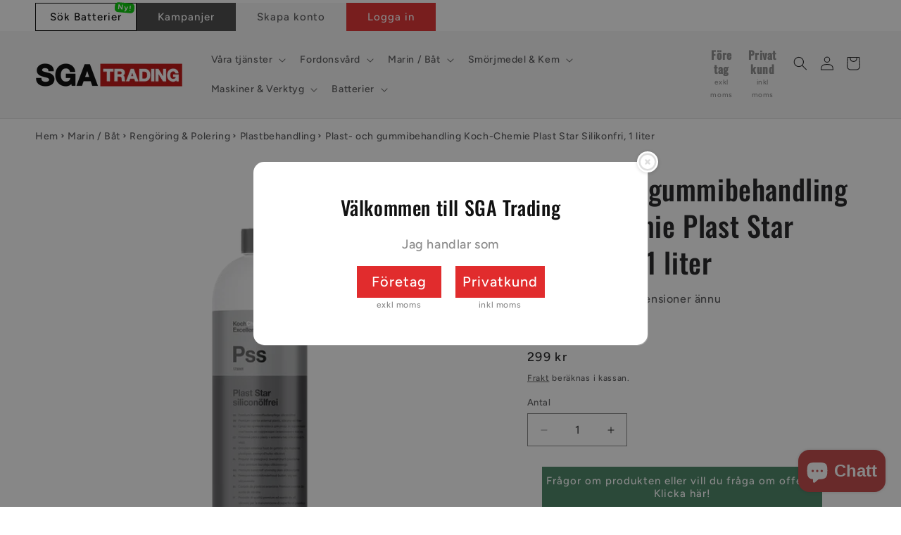

--- FILE ---
content_type: text/html; charset=utf-8
request_url: https://www.sgatrading.se/products/koch-chemie-plast-star-silikonfri-daimler-1-liter
body_size: 77362
content:
<!doctype html>
<html class="no-js" lang="sv">
  <head>
    <meta charset="utf-8">
    <meta http-equiv="X-UA-Compatible" content="IE=edge">
    <meta name="viewport" content="width=device-width,initial-scale=1">
    <meta name="theme-color" content="">
    <link rel="canonical" href="https://www.sgatrading.se/products/koch-chemie-plast-star-silikonfri-daimler-1-liter"><link rel="icon" type="image/png" href="//www.sgatrading.se/cdn/shop/files/SGA_Trading_logo_RGB.jpg?crop=center&height=32&v=1676877340&width=32"><link rel="preconnect" href="https://fonts.shopifycdn.com" crossorigin><title>
      Plast- och gummibehandling Koch-Chemie Plast Star Silikonfri, 1 liter
 &ndash; SGA Trading AB</title>

    
      <meta name="description" content="Plast och gummibehandling exteriör Koch-Chemie Plast Star Silikonfri Daimler, 1 liter Den silikonfria premiumprodukten på marknaden för plastvårdsprodukter. Underhåller och skyddar under flera månader och är extremt UV-stabil. De behandlade delarna återfår sitt ursprungliga nya halvmatta utseende tack vare ett särskilt">
    

    

<meta property="og:site_name" content="SGA Trading AB">
<meta property="og:url" content="https://www.sgatrading.se/products/koch-chemie-plast-star-silikonfri-daimler-1-liter">
<meta property="og:title" content="Plast- och gummibehandling Koch-Chemie Plast Star Silikonfri, 1 liter">
<meta property="og:type" content="product">
<meta property="og:description" content="Plast och gummibehandling exteriör Koch-Chemie Plast Star Silikonfri Daimler, 1 liter Den silikonfria premiumprodukten på marknaden för plastvårdsprodukter. Underhåller och skyddar under flera månader och är extremt UV-stabil. De behandlade delarna återfår sitt ursprungliga nya halvmatta utseende tack vare ett särskilt"><meta property="og:image" content="http://www.sgatrading.se/cdn/shop/products/Koch-Chemie_Plast_Star__1_liter.png?v=1756461592">
  <meta property="og:image:secure_url" content="https://www.sgatrading.se/cdn/shop/products/Koch-Chemie_Plast_Star__1_liter.png?v=1756461592">
  <meta property="og:image:width" content="1299">
  <meta property="og:image:height" content="1299"><meta property="og:price:amount" content="299">
  <meta property="og:price:currency" content="SEK"><meta name="twitter:card" content="summary_large_image">
<meta name="twitter:title" content="Plast- och gummibehandling Koch-Chemie Plast Star Silikonfri, 1 liter">
<meta name="twitter:description" content="Plast och gummibehandling exteriör Koch-Chemie Plast Star Silikonfri Daimler, 1 liter Den silikonfria premiumprodukten på marknaden för plastvårdsprodukter. Underhåller och skyddar under flera månader och är extremt UV-stabil. De behandlade delarna återfår sitt ursprungliga nya halvmatta utseende tack vare ett särskilt">


    <script src="//www.sgatrading.se/cdn/shop/t/20/assets/constants.js?v=58251544750838685771711532415" defer="defer"></script>
    <script src="//www.sgatrading.se/cdn/shop/t/20/assets/pubsub.js?v=158357773527763999511711532416" defer="defer"></script>
    <script src="//www.sgatrading.se/cdn/shop/t/20/assets/global.js?v=106116626045777747121711532415" defer="defer"></script><script src="//www.sgatrading.se/cdn/shop/t/20/assets/animations.js?v=88693664871331136111711532415" defer="defer"></script><script>window.performance && window.performance.mark && window.performance.mark('shopify.content_for_header.start');</script><meta name="google-site-verification" content="Z8v1fzkC8npkEujvRfRxoMSzf_XcaqO6N4sKVtblD5w">
<meta id="shopify-digital-wallet" name="shopify-digital-wallet" content="/69616402698/digital_wallets/dialog">
<meta name="shopify-checkout-api-token" content="2b7bb51c0b4dca865486524ab0d7d1f2">
<link rel="alternate" type="application/json+oembed" href="https://www.sgatrading.se/products/koch-chemie-plast-star-silikonfri-daimler-1-liter.oembed">
<script async="async" src="/checkouts/internal/preloads.js?locale=sv-SE"></script>
<link rel="preconnect" href="https://shop.app" crossorigin="anonymous">
<script async="async" src="https://shop.app/checkouts/internal/preloads.js?locale=sv-SE&shop_id=69616402698" crossorigin="anonymous"></script>
<script id="apple-pay-shop-capabilities" type="application/json">{"shopId":69616402698,"countryCode":"SE","currencyCode":"SEK","merchantCapabilities":["supports3DS"],"merchantId":"gid:\/\/shopify\/Shop\/69616402698","merchantName":"SGA Trading AB","requiredBillingContactFields":["postalAddress","email","phone"],"requiredShippingContactFields":["postalAddress","email","phone"],"shippingType":"shipping","supportedNetworks":["visa","maestro","masterCard","amex"],"total":{"type":"pending","label":"SGA Trading AB","amount":"1.00"},"shopifyPaymentsEnabled":true,"supportsSubscriptions":true}</script>
<script id="shopify-features" type="application/json">{"accessToken":"2b7bb51c0b4dca865486524ab0d7d1f2","betas":["rich-media-storefront-analytics"],"domain":"www.sgatrading.se","predictiveSearch":true,"shopId":69616402698,"locale":"sv"}</script>
<script>var Shopify = Shopify || {};
Shopify.shop = "sga-trading-3013.myshopify.com";
Shopify.locale = "sv";
Shopify.currency = {"active":"SEK","rate":"1.0"};
Shopify.country = "SE";
Shopify.theme = {"name":"Uppdaterad kopia av SGA Ride Main version 2 B2B","id":150900310282,"schema_name":"Ride","schema_version":"13.0.1","theme_store_id":1500,"role":"main"};
Shopify.theme.handle = "null";
Shopify.theme.style = {"id":null,"handle":null};
Shopify.cdnHost = "www.sgatrading.se/cdn";
Shopify.routes = Shopify.routes || {};
Shopify.routes.root = "/";</script>
<script type="module">!function(o){(o.Shopify=o.Shopify||{}).modules=!0}(window);</script>
<script>!function(o){function n(){var o=[];function n(){o.push(Array.prototype.slice.apply(arguments))}return n.q=o,n}var t=o.Shopify=o.Shopify||{};t.loadFeatures=n(),t.autoloadFeatures=n()}(window);</script>
<script>
  window.ShopifyPay = window.ShopifyPay || {};
  window.ShopifyPay.apiHost = "shop.app\/pay";
  window.ShopifyPay.redirectState = null;
</script>
<script id="shop-js-analytics" type="application/json">{"pageType":"product"}</script>
<script defer="defer" async type="module" src="//www.sgatrading.se/cdn/shopifycloud/shop-js/modules/v2/client.init-shop-cart-sync_BbigE54o.sv.esm.js"></script>
<script defer="defer" async type="module" src="//www.sgatrading.se/cdn/shopifycloud/shop-js/modules/v2/chunk.common_2lWuJHSo.esm.js"></script>
<script type="module">
  await import("//www.sgatrading.se/cdn/shopifycloud/shop-js/modules/v2/client.init-shop-cart-sync_BbigE54o.sv.esm.js");
await import("//www.sgatrading.se/cdn/shopifycloud/shop-js/modules/v2/chunk.common_2lWuJHSo.esm.js");

  window.Shopify.SignInWithShop?.initShopCartSync?.({"fedCMEnabled":true,"windoidEnabled":true});

</script>
<script>
  window.Shopify = window.Shopify || {};
  if (!window.Shopify.featureAssets) window.Shopify.featureAssets = {};
  window.Shopify.featureAssets['shop-js'] = {"shop-cart-sync":["modules/v2/client.shop-cart-sync_dbzti4LM.sv.esm.js","modules/v2/chunk.common_2lWuJHSo.esm.js"],"init-fed-cm":["modules/v2/client.init-fed-cm_BcKWX21e.sv.esm.js","modules/v2/chunk.common_2lWuJHSo.esm.js"],"shop-button":["modules/v2/client.shop-button_DO0o1rGz.sv.esm.js","modules/v2/chunk.common_2lWuJHSo.esm.js"],"init-windoid":["modules/v2/client.init-windoid_BmWI6jkF.sv.esm.js","modules/v2/chunk.common_2lWuJHSo.esm.js"],"shop-cash-offers":["modules/v2/client.shop-cash-offers_DC5eBSZg.sv.esm.js","modules/v2/chunk.common_2lWuJHSo.esm.js","modules/v2/chunk.modal_CzorJcBT.esm.js"],"shop-toast-manager":["modules/v2/client.shop-toast-manager_BSydOnE7.sv.esm.js","modules/v2/chunk.common_2lWuJHSo.esm.js"],"init-shop-email-lookup-coordinator":["modules/v2/client.init-shop-email-lookup-coordinator_Dswp79lG.sv.esm.js","modules/v2/chunk.common_2lWuJHSo.esm.js"],"pay-button":["modules/v2/client.pay-button_C3BGMyqQ.sv.esm.js","modules/v2/chunk.common_2lWuJHSo.esm.js"],"avatar":["modules/v2/client.avatar_BTnouDA3.sv.esm.js"],"init-shop-cart-sync":["modules/v2/client.init-shop-cart-sync_BbigE54o.sv.esm.js","modules/v2/chunk.common_2lWuJHSo.esm.js"],"shop-login-button":["modules/v2/client.shop-login-button_gA0xm_y2.sv.esm.js","modules/v2/chunk.common_2lWuJHSo.esm.js","modules/v2/chunk.modal_CzorJcBT.esm.js"],"init-customer-accounts-sign-up":["modules/v2/client.init-customer-accounts-sign-up_DwhDhBof.sv.esm.js","modules/v2/client.shop-login-button_gA0xm_y2.sv.esm.js","modules/v2/chunk.common_2lWuJHSo.esm.js","modules/v2/chunk.modal_CzorJcBT.esm.js"],"init-shop-for-new-customer-accounts":["modules/v2/client.init-shop-for-new-customer-accounts_DDO-dRvC.sv.esm.js","modules/v2/client.shop-login-button_gA0xm_y2.sv.esm.js","modules/v2/chunk.common_2lWuJHSo.esm.js","modules/v2/chunk.modal_CzorJcBT.esm.js"],"init-customer-accounts":["modules/v2/client.init-customer-accounts_DN92oj0B.sv.esm.js","modules/v2/client.shop-login-button_gA0xm_y2.sv.esm.js","modules/v2/chunk.common_2lWuJHSo.esm.js","modules/v2/chunk.modal_CzorJcBT.esm.js"],"shop-follow-button":["modules/v2/client.shop-follow-button_DyeZLfmf.sv.esm.js","modules/v2/chunk.common_2lWuJHSo.esm.js","modules/v2/chunk.modal_CzorJcBT.esm.js"],"lead-capture":["modules/v2/client.lead-capture_BvKeeCy5.sv.esm.js","modules/v2/chunk.common_2lWuJHSo.esm.js","modules/v2/chunk.modal_CzorJcBT.esm.js"],"checkout-modal":["modules/v2/client.checkout-modal_BnkjAeXj.sv.esm.js","modules/v2/chunk.common_2lWuJHSo.esm.js","modules/v2/chunk.modal_CzorJcBT.esm.js"],"shop-login":["modules/v2/client.shop-login_QBlMfNmo.sv.esm.js","modules/v2/chunk.common_2lWuJHSo.esm.js","modules/v2/chunk.modal_CzorJcBT.esm.js"],"payment-terms":["modules/v2/client.payment-terms_BjDz5nNi.sv.esm.js","modules/v2/chunk.common_2lWuJHSo.esm.js","modules/v2/chunk.modal_CzorJcBT.esm.js"]};
</script>
<script>(function() {
  var isLoaded = false;
  function asyncLoad() {
    if (isLoaded) return;
    isLoaded = true;
    var urls = ["https:\/\/chimpstatic.com\/mcjs-connected\/js\/users\/d805bf9276ba74b658443b75f\/77e4622c6b96a23546cf90d84.js?shop=sga-trading-3013.myshopify.com","\/\/cdn.shopify.com\/proxy\/5fffca76c4e9f0df459d71d0f4281e12afb866cb2f2029a4ab1a965ebf3418e7\/faqs-plus.herokuapp.com\/public\/script-tags\/ef-faq-plus-script.min.js?shop=sga-trading-3013.myshopify.com\u0026sp-cache-control=cHVibGljLCBtYXgtYWdlPTkwMA","https:\/\/cdn-bundler.nice-team.net\/app\/js\/bundler.js?shop=sga-trading-3013.myshopify.com"];
    for (var i = 0; i < urls.length; i++) {
      var s = document.createElement('script');
      s.type = 'text/javascript';
      s.async = true;
      s.src = urls[i];
      var x = document.getElementsByTagName('script')[0];
      x.parentNode.insertBefore(s, x);
    }
  };
  if(window.attachEvent) {
    window.attachEvent('onload', asyncLoad);
  } else {
    window.addEventListener('load', asyncLoad, false);
  }
})();</script>
<script id="__st">var __st={"a":69616402698,"offset":3600,"reqid":"4dc76b69-3c7f-47af-84e4-1ce2f953308a-1768990083","pageurl":"www.sgatrading.se\/products\/koch-chemie-plast-star-silikonfri-daimler-1-liter","u":"76eb960b9bd3","p":"product","rtyp":"product","rid":8168082833674};</script>
<script>window.ShopifyPaypalV4VisibilityTracking = true;</script>
<script id="captcha-bootstrap">!function(){'use strict';const t='contact',e='account',n='new_comment',o=[[t,t],['blogs',n],['comments',n],[t,'customer']],c=[[e,'customer_login'],[e,'guest_login'],[e,'recover_customer_password'],[e,'create_customer']],r=t=>t.map((([t,e])=>`form[action*='/${t}']:not([data-nocaptcha='true']) input[name='form_type'][value='${e}']`)).join(','),a=t=>()=>t?[...document.querySelectorAll(t)].map((t=>t.form)):[];function s(){const t=[...o],e=r(t);return a(e)}const i='password',u='form_key',d=['recaptcha-v3-token','g-recaptcha-response','h-captcha-response',i],f=()=>{try{return window.sessionStorage}catch{return}},m='__shopify_v',_=t=>t.elements[u];function p(t,e,n=!1){try{const o=window.sessionStorage,c=JSON.parse(o.getItem(e)),{data:r}=function(t){const{data:e,action:n}=t;return t[m]||n?{data:e,action:n}:{data:t,action:n}}(c);for(const[e,n]of Object.entries(r))t.elements[e]&&(t.elements[e].value=n);n&&o.removeItem(e)}catch(o){console.error('form repopulation failed',{error:o})}}const l='form_type',E='cptcha';function T(t){t.dataset[E]=!0}const w=window,h=w.document,L='Shopify',v='ce_forms',y='captcha';let A=!1;((t,e)=>{const n=(g='f06e6c50-85a8-45c8-87d0-21a2b65856fe',I='https://cdn.shopify.com/shopifycloud/storefront-forms-hcaptcha/ce_storefront_forms_captcha_hcaptcha.v1.5.2.iife.js',D={infoText:'Skyddas av hCaptcha',privacyText:'Integritet',termsText:'Villkor'},(t,e,n)=>{const o=w[L][v],c=o.bindForm;if(c)return c(t,g,e,D).then(n);var r;o.q.push([[t,g,e,D],n]),r=I,A||(h.body.append(Object.assign(h.createElement('script'),{id:'captcha-provider',async:!0,src:r})),A=!0)});var g,I,D;w[L]=w[L]||{},w[L][v]=w[L][v]||{},w[L][v].q=[],w[L][y]=w[L][y]||{},w[L][y].protect=function(t,e){n(t,void 0,e),T(t)},Object.freeze(w[L][y]),function(t,e,n,w,h,L){const[v,y,A,g]=function(t,e,n){const i=e?o:[],u=t?c:[],d=[...i,...u],f=r(d),m=r(i),_=r(d.filter((([t,e])=>n.includes(e))));return[a(f),a(m),a(_),s()]}(w,h,L),I=t=>{const e=t.target;return e instanceof HTMLFormElement?e:e&&e.form},D=t=>v().includes(t);t.addEventListener('submit',(t=>{const e=I(t);if(!e)return;const n=D(e)&&!e.dataset.hcaptchaBound&&!e.dataset.recaptchaBound,o=_(e),c=g().includes(e)&&(!o||!o.value);(n||c)&&t.preventDefault(),c&&!n&&(function(t){try{if(!f())return;!function(t){const e=f();if(!e)return;const n=_(t);if(!n)return;const o=n.value;o&&e.removeItem(o)}(t);const e=Array.from(Array(32),(()=>Math.random().toString(36)[2])).join('');!function(t,e){_(t)||t.append(Object.assign(document.createElement('input'),{type:'hidden',name:u})),t.elements[u].value=e}(t,e),function(t,e){const n=f();if(!n)return;const o=[...t.querySelectorAll(`input[type='${i}']`)].map((({name:t})=>t)),c=[...d,...o],r={};for(const[a,s]of new FormData(t).entries())c.includes(a)||(r[a]=s);n.setItem(e,JSON.stringify({[m]:1,action:t.action,data:r}))}(t,e)}catch(e){console.error('failed to persist form',e)}}(e),e.submit())}));const S=(t,e)=>{t&&!t.dataset[E]&&(n(t,e.some((e=>e===t))),T(t))};for(const o of['focusin','change'])t.addEventListener(o,(t=>{const e=I(t);D(e)&&S(e,y())}));const B=e.get('form_key'),M=e.get(l),P=B&&M;t.addEventListener('DOMContentLoaded',(()=>{const t=y();if(P)for(const e of t)e.elements[l].value===M&&p(e,B);[...new Set([...A(),...v().filter((t=>'true'===t.dataset.shopifyCaptcha))])].forEach((e=>S(e,t)))}))}(h,new URLSearchParams(w.location.search),n,t,e,['guest_login'])})(!0,!0)}();</script>
<script integrity="sha256-4kQ18oKyAcykRKYeNunJcIwy7WH5gtpwJnB7kiuLZ1E=" data-source-attribution="shopify.loadfeatures" defer="defer" src="//www.sgatrading.se/cdn/shopifycloud/storefront/assets/storefront/load_feature-a0a9edcb.js" crossorigin="anonymous"></script>
<script crossorigin="anonymous" defer="defer" src="//www.sgatrading.se/cdn/shopifycloud/storefront/assets/shopify_pay/storefront-65b4c6d7.js?v=20250812"></script>
<script data-source-attribution="shopify.dynamic_checkout.dynamic.init">var Shopify=Shopify||{};Shopify.PaymentButton=Shopify.PaymentButton||{isStorefrontPortableWallets:!0,init:function(){window.Shopify.PaymentButton.init=function(){};var t=document.createElement("script");t.src="https://www.sgatrading.se/cdn/shopifycloud/portable-wallets/latest/portable-wallets.sv.js",t.type="module",document.head.appendChild(t)}};
</script>
<script data-source-attribution="shopify.dynamic_checkout.buyer_consent">
  function portableWalletsHideBuyerConsent(e){var t=document.getElementById("shopify-buyer-consent"),n=document.getElementById("shopify-subscription-policy-button");t&&n&&(t.classList.add("hidden"),t.setAttribute("aria-hidden","true"),n.removeEventListener("click",e))}function portableWalletsShowBuyerConsent(e){var t=document.getElementById("shopify-buyer-consent"),n=document.getElementById("shopify-subscription-policy-button");t&&n&&(t.classList.remove("hidden"),t.removeAttribute("aria-hidden"),n.addEventListener("click",e))}window.Shopify?.PaymentButton&&(window.Shopify.PaymentButton.hideBuyerConsent=portableWalletsHideBuyerConsent,window.Shopify.PaymentButton.showBuyerConsent=portableWalletsShowBuyerConsent);
</script>
<script data-source-attribution="shopify.dynamic_checkout.cart.bootstrap">document.addEventListener("DOMContentLoaded",(function(){function t(){return document.querySelector("shopify-accelerated-checkout-cart, shopify-accelerated-checkout")}if(t())Shopify.PaymentButton.init();else{new MutationObserver((function(e,n){t()&&(Shopify.PaymentButton.init(),n.disconnect())})).observe(document.body,{childList:!0,subtree:!0})}}));
</script>
<script id='scb4127' type='text/javascript' async='' src='https://www.sgatrading.se/cdn/shopifycloud/privacy-banner/storefront-banner.js'></script><link id="shopify-accelerated-checkout-styles" rel="stylesheet" media="screen" href="https://www.sgatrading.se/cdn/shopifycloud/portable-wallets/latest/accelerated-checkout-backwards-compat.css" crossorigin="anonymous">
<style id="shopify-accelerated-checkout-cart">
        #shopify-buyer-consent {
  margin-top: 1em;
  display: inline-block;
  width: 100%;
}

#shopify-buyer-consent.hidden {
  display: none;
}

#shopify-subscription-policy-button {
  background: none;
  border: none;
  padding: 0;
  text-decoration: underline;
  font-size: inherit;
  cursor: pointer;
}

#shopify-subscription-policy-button::before {
  box-shadow: none;
}

      </style>
<script id="sections-script" data-sections="header" defer="defer" src="//www.sgatrading.se/cdn/shop/t/20/compiled_assets/scripts.js?v=8001"></script>
<script>window.performance && window.performance.mark && window.performance.mark('shopify.content_for_header.end');</script>


    <style data-shopify>
      @font-face {
  font-family: Figtree;
  font-weight: 500;
  font-style: normal;
  font-display: swap;
  src: url("//www.sgatrading.se/cdn/fonts/figtree/figtree_n5.3b6b7df38aa5986536945796e1f947445832047c.woff2") format("woff2"),
       url("//www.sgatrading.se/cdn/fonts/figtree/figtree_n5.f26bf6dcae278b0ed902605f6605fa3338e81dab.woff") format("woff");
}

      @font-face {
  font-family: Figtree;
  font-weight: 700;
  font-style: normal;
  font-display: swap;
  src: url("//www.sgatrading.se/cdn/fonts/figtree/figtree_n7.2fd9bfe01586148e644724096c9d75e8c7a90e55.woff2") format("woff2"),
       url("//www.sgatrading.se/cdn/fonts/figtree/figtree_n7.ea05de92d862f9594794ab281c4c3a67501ef5fc.woff") format("woff");
}

      @font-face {
  font-family: Figtree;
  font-weight: 500;
  font-style: italic;
  font-display: swap;
  src: url("//www.sgatrading.se/cdn/fonts/figtree/figtree_i5.969396f679a62854cf82dbf67acc5721e41351f0.woff2") format("woff2"),
       url("//www.sgatrading.se/cdn/fonts/figtree/figtree_i5.93bc1cad6c73ca9815f9777c49176dfc9d2890dd.woff") format("woff");
}

      @font-face {
  font-family: Figtree;
  font-weight: 700;
  font-style: italic;
  font-display: swap;
  src: url("//www.sgatrading.se/cdn/fonts/figtree/figtree_i7.06add7096a6f2ab742e09ec7e498115904eda1fe.woff2") format("woff2"),
       url("//www.sgatrading.se/cdn/fonts/figtree/figtree_i7.ee584b5fcaccdbb5518c0228158941f8df81b101.woff") format("woff");
}

      @font-face {
  font-family: Oswald;
  font-weight: 500;
  font-style: normal;
  font-display: swap;
  src: url("//www.sgatrading.se/cdn/fonts/oswald/oswald_n5.8ad4910bfdb43e150746ef7aa67f3553e3abe8e2.woff2") format("woff2"),
       url("//www.sgatrading.se/cdn/fonts/oswald/oswald_n5.93ee52108163c48c91111cf33b0a57021467b66e.woff") format("woff");
}


      
        :root,
        .color-background-1 {
          --color-background: 255,255,255;
        
          --gradient-background: #ffffff;
        

        

        --color-foreground: 31,31,33;
        --color-background-contrast: 191,191,191;
        --color-shadow: 31,31,33;
        --color-button: 225,44,45;
        --color-button-text: 255,255,255;
        --color-secondary-button: 255,255,255;
        --color-secondary-button-text: 64,64,64;
        --color-link: 64,64,64;
        --color-badge-foreground: 31,31,33;
        --color-badge-background: 255,255,255;
        --color-badge-border: 31,31,33;
        --payment-terms-background-color: rgb(255 255 255);
      }
      
        
        .color-background-2 {
          --color-background: 244,244,244;
        
          --gradient-background: #f4f4f4;
        

        

        --color-foreground: 31,31,33;
        --color-background-contrast: 180,180,180;
        --color-shadow: 31,31,33;
        --color-button: 31,31,33;
        --color-button-text: 244,244,244;
        --color-secondary-button: 244,244,244;
        --color-secondary-button-text: 31,31,33;
        --color-link: 31,31,33;
        --color-badge-foreground: 31,31,33;
        --color-badge-background: 244,244,244;
        --color-badge-border: 31,31,33;
        --payment-terms-background-color: rgb(244 244 244);
      }
      
        
        .color-inverse {
          --color-background: 31,31,33;
        
          --gradient-background: #1f1f21;
        

        

        --color-foreground: 255,255,255;
        --color-background-contrast: 43,43,46;
        --color-shadow: 31,31,33;
        --color-button: 255,255,255;
        --color-button-text: 31,31,33;
        --color-secondary-button: 31,31,33;
        --color-secondary-button-text: 255,255,255;
        --color-link: 255,255,255;
        --color-badge-foreground: 255,255,255;
        --color-badge-background: 31,31,33;
        --color-badge-border: 255,255,255;
        --payment-terms-background-color: rgb(31 31 33);
      }
      
        
        .color-accent-1 {
          --color-background: 225,44,45;
        
          --gradient-background: #e12c2d;
        

        

        --color-foreground: 255,255,255;
        --color-background-contrast: 124,18,18;
        --color-shadow: 31,31,33;
        --color-button: 255,255,255;
        --color-button-text: 225,44,45;
        --color-secondary-button: 225,44,45;
        --color-secondary-button-text: 255,255,255;
        --color-link: 255,255,255;
        --color-badge-foreground: 255,255,255;
        --color-badge-background: 225,44,45;
        --color-badge-border: 255,255,255;
        --payment-terms-background-color: rgb(225 44 45);
      }
      
        
        .color-accent-2 {
          --color-background: 31,31,33;
        
          --gradient-background: #1f1f21;
        

        

        --color-foreground: 255,255,255;
        --color-background-contrast: 43,43,46;
        --color-shadow: 31,31,33;
        --color-button: 255,255,255;
        --color-button-text: 31,31,33;
        --color-secondary-button: 31,31,33;
        --color-secondary-button-text: 255,255,255;
        --color-link: 255,255,255;
        --color-badge-foreground: 255,255,255;
        --color-badge-background: 31,31,33;
        --color-badge-border: 255,255,255;
        --payment-terms-background-color: rgb(31 31 33);
      }
      
        
        .color-scheme-4099f1b5-8d5c-4e41-9c7c-7e781167b992 {
          --color-background: 255,255,255;
        
          --gradient-background: #ffffff;
        

        

        --color-foreground: 31,31,33;
        --color-background-contrast: 191,191,191;
        --color-shadow: 31,31,33;
        --color-button: 225,44,45;
        --color-button-text: 255,255,255;
        --color-secondary-button: 255,255,255;
        --color-secondary-button-text: 64,64,64;
        --color-link: 64,64,64;
        --color-badge-foreground: 31,31,33;
        --color-badge-background: 255,255,255;
        --color-badge-border: 31,31,33;
        --payment-terms-background-color: rgb(255 255 255);
      }
      

      body, .color-background-1, .color-background-2, .color-inverse, .color-accent-1, .color-accent-2, .color-scheme-4099f1b5-8d5c-4e41-9c7c-7e781167b992 {
        color: rgba(var(--color-foreground), 0.75);
        background-color: rgb(var(--color-background));
      }

      :root {
        --font-body-family: Figtree, sans-serif;
        --font-body-style: normal;
        --font-body-weight: 500;
        --font-body-weight-bold: 800;

        --font-heading-family: Oswald, sans-serif;
        --font-heading-style: normal;
        --font-heading-weight: 500;

        --font-body-scale: 1.0;
        --font-heading-scale: 1.0;

        --media-padding: px;
        --media-border-opacity: 0.1;
        --media-border-width: 0px;
        --media-radius: 0px;
        --media-shadow-opacity: 0.0;
        --media-shadow-horizontal-offset: 0px;
        --media-shadow-vertical-offset: 4px;
        --media-shadow-blur-radius: 5px;
        --media-shadow-visible: 0;

        --page-width: 160rem;
        --page-width-margin: 0rem;

        --product-card-image-padding: 0.0rem;
        --product-card-corner-radius: 0.0rem;
        --product-card-text-alignment: left;
        --product-card-border-width: 0.0rem;
        --product-card-border-opacity: 0.1;
        --product-card-shadow-opacity: 0.0;
        --product-card-shadow-visible: 0;
        --product-card-shadow-horizontal-offset: 0.0rem;
        --product-card-shadow-vertical-offset: 0.4rem;
        --product-card-shadow-blur-radius: 0.5rem;

        --collection-card-image-padding: 0.0rem;
        --collection-card-corner-radius: 0.0rem;
        --collection-card-text-alignment: left;
        --collection-card-border-width: 0.0rem;
        --collection-card-border-opacity: 0.1;
        --collection-card-shadow-opacity: 0.1;
        --collection-card-shadow-visible: 1;
        --collection-card-shadow-horizontal-offset: 0.0rem;
        --collection-card-shadow-vertical-offset: 0.0rem;
        --collection-card-shadow-blur-radius: 2.0rem;

        --blog-card-image-padding: 0.2rem;
        --blog-card-corner-radius: 0.0rem;
        --blog-card-text-alignment: left;
        --blog-card-border-width: 0.0rem;
        --blog-card-border-opacity: 0.0;
        --blog-card-shadow-opacity: 0.0;
        --blog-card-shadow-visible: 0;
        --blog-card-shadow-horizontal-offset: 0.0rem;
        --blog-card-shadow-vertical-offset: 0.0rem;
        --blog-card-shadow-blur-radius: 0.5rem;

        --badge-corner-radius: 4.0rem;

        --popup-border-width: 1px;
        --popup-border-opacity: 0.1;
        --popup-corner-radius: 0px;
        --popup-shadow-opacity: 0.0;
        --popup-shadow-horizontal-offset: 0px;
        --popup-shadow-vertical-offset: 4px;
        --popup-shadow-blur-radius: 5px;

        --drawer-border-width: 1px;
        --drawer-border-opacity: 0.1;
        --drawer-shadow-opacity: 0.0;
        --drawer-shadow-horizontal-offset: 0px;
        --drawer-shadow-vertical-offset: 4px;
        --drawer-shadow-blur-radius: 5px;

        --spacing-sections-desktop: 0px;
        --spacing-sections-mobile: 0px;

        --grid-desktop-vertical-spacing: 24px;
        --grid-desktop-horizontal-spacing: 24px;
        --grid-mobile-vertical-spacing: 12px;
        --grid-mobile-horizontal-spacing: 12px;

        --text-boxes-border-opacity: 0.1;
        --text-boxes-border-width: 0px;
        --text-boxes-radius: 0px;
        --text-boxes-shadow-opacity: 0.0;
        --text-boxes-shadow-visible: 0;
        --text-boxes-shadow-horizontal-offset: 0px;
        --text-boxes-shadow-vertical-offset: 0px;
        --text-boxes-shadow-blur-radius: 30px;

        --buttons-radius: 0px;
        --buttons-radius-outset: 0px;
        --buttons-border-width: 0px;
        --buttons-border-opacity: 0.7;
        --buttons-shadow-opacity: 0.25;
        --buttons-shadow-visible: 1;
        --buttons-shadow-horizontal-offset: 0px;
        --buttons-shadow-vertical-offset: 0px;
        --buttons-shadow-blur-radius: 10px;
        --buttons-border-offset: 0.3px;

        --inputs-radius: 0px;
        --inputs-border-width: 1px;
        --inputs-border-opacity: 0.55;
        --inputs-shadow-opacity: 0.0;
        --inputs-shadow-horizontal-offset: 0px;
        --inputs-margin-offset: 0px;
        --inputs-shadow-vertical-offset: 4px;
        --inputs-shadow-blur-radius: 5px;
        --inputs-radius-outset: 0px;

        --variant-pills-radius: 40px;
        --variant-pills-border-width: 1px;
        --variant-pills-border-opacity: 0.55;
        --variant-pills-shadow-opacity: 0.0;
        --variant-pills-shadow-horizontal-offset: 0px;
        --variant-pills-shadow-vertical-offset: 4px;
        --variant-pills-shadow-blur-radius: 5px;
      }

      *,
      *::before,
      *::after {
        box-sizing: inherit;
      }

      html {
        box-sizing: border-box;
        font-size: calc(var(--font-body-scale) * 62.5%);
        height: 100%;
      }

      body {
        display: grid;
        grid-template-rows: auto auto 1fr auto;
        grid-template-columns: 100%;
        min-height: 100%;
        margin: 0;
        font-size: 1.5rem;
        letter-spacing: 0.06rem;
        line-height: calc(1 + 0.8 / var(--font-body-scale));
        font-family: var(--font-body-family);
        font-style: var(--font-body-style);
        font-weight: var(--font-body-weight);
      }

      @media screen and (min-width: 750px) {
        body {
          font-size: 1.6rem;
        }
      }
    </style>

    <link href="//www.sgatrading.se/cdn/shop/t/20/assets/base.css?v=25513028573540360251711532415" rel="stylesheet" type="text/css" media="all" />
<link rel="preload" as="font" href="//www.sgatrading.se/cdn/fonts/figtree/figtree_n5.3b6b7df38aa5986536945796e1f947445832047c.woff2" type="font/woff2" crossorigin><link rel="preload" as="font" href="//www.sgatrading.se/cdn/fonts/oswald/oswald_n5.8ad4910bfdb43e150746ef7aa67f3553e3abe8e2.woff2" type="font/woff2" crossorigin><link
        rel="stylesheet"
        href="//www.sgatrading.se/cdn/shop/t/20/assets/component-predictive-search.css?v=118923337488134913561711532415"
        media="print"
        onload="this.media='all'"
      ><script>
      document.documentElement.className = document.documentElement.className.replace('no-js', 'js');
      if (Shopify.designMode) {
        document.documentElement.classList.add('shopify-design-mode');
      }
    </script><!-- BEGIN app block: shopify://apps/izyrent/blocks/izyrent/cda4a37a-6d4d-4f3d-b8e5-c19d5c367c6a --><script></script>
<script>
var izyrent_shopify_js = `//www.sgatrading.se/cdn/shopifycloud/storefront/assets/themes_support/api.jquery-7ab1a3a4.js`;
var izyrent_current_page = `product`;

var izyrent_currency_format = "{{amount_no_decimals_with_space_separator}} kr";

var izyrent_money_format = `1 000 kr`;
</script>


<script>
var izyrentSettings = `{"timezone":{"ianaTimezone":"Europe/Stockholm","timezoneOffset":"+0200","currencyCode":"SEK"},"timeFormat":["24"],"translate":"auto","redirectCheckout":"default","disabledDatesGlobal":"","couponPrefix":"IZYRENT_","theme":{},"translations":{"sv":{"addtocart":"Lägg till i varukorg","label":"Reservera datum","please":"Välj ett datum","select":"Välj","note":"Fyll i","clear":"Rensa","save":"Spara","paynow":"Betala nu","paylater":"Betala senare","day":"dag","night":"natt","days":"dagar","nights":"nätter","min":"minimum","max":"maximum","unavailable":"Du har valt otillgängliga datum","returnday":"Returnera","quantity":"Antal","duration":"Varaktighet","terms":"Jag har läst och godkänt villkoren","noresults":"Inga produkter är tillgängliga under valda datum. Testa ändra datum!","multiplesearch":"Sök efter tillgänglighet","rangesearch":"Start Datum...","endsearch":"Slut Datum..."}},"showMonths":{"md":"1","lg":"1"},"quantityPosition":"default","startCal":"default","displayCal":"default","displayPrice":"default","deposit":{"id":false,"label":"Deposit","amount":"0"}}`;
if(typeof izyrentSettings === "string"){
  izyrentSettings = izyrentSettings.replace(/=>/g, ":");
  izyrentSettings = JSON.parse(izyrentSettings);
}

var izyrent_product_meta = {product : {id : 8168082833674 ,handle:`koch-chemie-plast-star-silikonfri-daimler-1-liter`,tags:`A0-Tvätt&UnderhållA1-BåtvårdA1-Plast-&GummivårdBowerBåtmässa2024kcxPantbarPlast Star SilikonfriPlast-Däck-GummiPlastbehandlingPlastvårdplastvårdsprodukterPss`,collections: [
      
        { id: 495401697546 },
      
        { id: 493014548746 },
      
        { id: 512585826570 },
      
        { id: 549388288266 },
      
        { id: 497574543626 },
      
        { id: 493500662026 },
      
        { id: 547119661322 },
      
        { id: 493622591754 },
      
        { id: 512585793802 },
      
        { id: 502963831050 },
      
        { id: 535496950026 },
      
        { id: 549387698442 },
      
        { id: 493620166922 },
      
        { id: 518416564490 },
      
        { id: 493623050506 },
      
        { id: 549387174154 },
      
        { id: 549385601290 },
      
    ], variants : [{id : 44343903224074, price :29900},]}}; 



 
</script>


<style>
.cart-count-bubble,.cart-item .quantity{ display:none;}
.mw-apo-configure-link{ display:none !important;}
.izyloader {
    padding: 10px;
    max-width: 44rem;
    width: 100%;
}
.izyloader > span {
  width: 48px;
  height: 48px;
  border-radius: 50%;
  display: inline-block;
  position: relative;
  border: 10px solid;
  border-color: rgb(0 0 0 / 7%) rgb(0 0 0 / 14%) rgb(0 0 0 / 21%) rgb(0 0 0 / 28%);
  box-sizing: border-box;
  animation: rotation 0.8s linear infinite;
  display: flex;
  margin: auto;
  padding-top: 10px;
}
body.izyloaderhide .izyloader,.cart-item__details .cart-item__discounted-prices{display:none !important;}
@keyframes rotation {
  0% {
    transform: rotate(0deg);
  }
  100% {
    transform: rotate(360deg);
  }
} 
</style>
<script>

 if(izyrentSettings?.theme?.text?.resume) {
     const color = izyrentSettings.theme.text.resume;
 
    const updateOpacity = (rgba, newOpacity) =>
                rgba.replace(
                  /rgba\((\d+),\s*(\d+),\s*(\d+),\s*[\d.]+\)/,
                  `rgba($1, $2, $3, ${newOpacity})`
                );

            
              let css = `.izyloader > span {border-color: ${updateOpacity(
               color,
                0.07
              )} ${updateOpacity(color, 0.14)} ${updateOpacity(
                color,
                0.21
              )} ${updateOpacity(color, 0.28)} !important;}`;

      document.head.insertAdjacentHTML('beforeend', `<style>${css}</style>`);
      
  }

</script>


<script src="https://izyrent.speaz.com/izyrent.js?shop=sga-trading-3013.myshopify.com&v=1768948190861" async></script>

<!-- END app block --><!-- BEGIN app block: shopify://apps/hulk-form-builder/blocks/app-embed/b6b8dd14-356b-4725-a4ed-77232212b3c3 --><!-- BEGIN app snippet: hulkapps-formbuilder-theme-ext --><script type="text/javascript">
  
  if (typeof window.formbuilder_customer != "object") {
        window.formbuilder_customer = {}
  }

  window.hulkFormBuilder = {
    form_data: {"form_y5XBYAUQbw46M_YdFVnTKA":{"uuid":"y5XBYAUQbw46M_YdFVnTKA","form_name":"Bli företagskund","form_data":{"div_back_gradient_1":"#fff","div_back_gradient_2":"#fff","back_color":"#fff","form_title":"\u003ch3\u003eBli f\u0026ouml;retagskund\u003c\/h3\u003e\n","form_submit":"Ansök","after_submit":"hideAndmessage","after_submit_msg":"\u003cp\u003eTack f\u0026ouml;r er ans\u0026ouml;kan!\u003cbr \/\u003e\nVi h\u0026ouml;r av oss till er s\u0026aring; fort som m\u0026ouml;jligt.\u003c\/p\u003e\n","captcha_enable":"no","label_style":"blockLabels","input_border_radius":"2","back_type":"transparent","input_back_color":"#fff","input_back_color_hover":"#fff","back_shadow":"none","label_font_clr":"#333333","input_font_clr":"#333333","button_align":"fullBtn","button_clr":"#fff","button_back_clr":"#c10e0e","button_border_radius":"2","form_width":"600px","form_border_size":"2","form_border_clr":"#c7c7c7","form_border_radius":"1","label_font_size":"14","input_font_size":"12","button_font_size":"16","form_padding":"35","input_border_color":"#ccc","input_border_color_hover":"#ccc","btn_border_clr":"transparent","btn_border_size":"1","form_name":"Bli företagskund","":"info@sgatrading.se","form_emails":"info@sgatrading.se","admin_email_subject":"New form submission received.","admin_email_message":"Hi [first-name of store owner],\u003cbr\u003eSomeone just submitted a response to your form.\u003cbr\u003ePlease find the details below:","form_access_message":"\u003cp\u003ePlease login to access the form\u003cbr\u003eDo not have an account? Create account\u003c\/p\u003e","notification_email_send":true,"formElements":[{"Conditions":{},"type":"text","position":0,"label":"Företagsnamn","page_number":1,"required":"yes"},{"Conditions":{},"type":"text","position":1,"label":"Vilket typ av företag är ni?","page_number":1},{"Conditions":{},"type":"text","position":2,"label":"Organisationsnummer","page_number":1,"required":"yes"},{"Conditions":{},"type":"textarea","position":3,"label":"Adress (inkl postnr)","page_number":1,"required":"yes"},{"Conditions":{},"type":"textarea","position":4,"label":"Leveransadress (om annan än ovanstående)","page_number":1},{"Conditions":{},"type":"text","position":5,"label":"Kontaktperson","page_number":1},{"Conditions":{},"type":"text","position":6,"label":"Telefonummer","page_number":1,"required":"yes"},{"Conditions":{},"type":"email","position":7,"required":"no","email_confirm":"yes","label":"E-post","page_number":1},{"Conditions":{},"type":"multipleCheckbox","position":8,"label":"Vi önskar faktura via","values":"PDF-faktura\nE-faktura","elementCost":{},"align":"vertical","other_for_multi_value":"no","page_number":1},{"Conditions":{"SelectedElemenet":"Vi önskar faktura via","SelectedElemenetCount":8,"SelectedValue":"PDF-faktura"},"type":"text","position":9,"label":"E-post address","page_number":1,"required":"yes"},{"Conditions":{"SelectedElemenet":"Vi önskar faktura via","SelectedElemenetCount":8,"SelectedValue":"E-faktura"},"type":"text","position":10,"label":"GLN-nr","page_number":1},{"Conditions":{},"type":"textarea","position":11,"label":"Vilka tjänster\/produkter är ni intresserade av?","page_number":1},{"Conditions":{},"type":"textarea","position":12,"label":"Något annat du vill framföra?","page_number":1},{"Conditions":{},"type":"file","position":13,"label":"Vänligen bifoga firmatecknarens ID-Handling","enable_drag_and_drop":"yes","page_number":1,"required":"yes"}]},"is_spam_form":false,"shop_uuid":"s3eypYBd2E4cs28f1iGISw","shop_timezone":"Europe\/Stockholm","shop_id":109544,"shop_is_after_submit_enabled":true,"shop_shopify_plan":"professional","shop_shopify_domain":"sga-trading-3013.myshopify.com","shop_remove_watermark":false,"shop_created_at":"2024-06-13T04:27:39.004-05:00"}},
    shop_data: {"shop_s3eypYBd2E4cs28f1iGISw":{"shop_uuid":"s3eypYBd2E4cs28f1iGISw","shop_timezone":"Europe\/Stockholm","shop_id":109544,"shop_is_after_submit_enabled":true,"shop_shopify_plan":"Shopify","shop_shopify_domain":"sga-trading-3013.myshopify.com","shop_created_at":"2024-06-13T09:27:39.004Z","is_skip_metafield":false,"shop_deleted":false,"shop_disabled":false}},
    settings_data: {"shop_settings":{"shop_customise_msgs":[],"default_customise_msgs":{"is_required":"is required","thank_you":"Thank you! The form was submitted successfully.","processing":"Processing...","valid_data":"Please provide valid data","valid_email":"Provide valid email format","valid_tags":"HTML Tags are not allowed","valid_phone":"Provide valid phone number","valid_captcha":"Please provide valid captcha response","valid_url":"Provide valid URL","only_number_alloud":"Provide valid number in","number_less":"must be less than","number_more":"must be more than","image_must_less":"Image must be less than 20MB","image_number":"Images allowed","image_extension":"Invalid extension! Please provide image file","error_image_upload":"Error in image upload. Please try again.","error_file_upload":"Error in file upload. Please try again.","your_response":"Your response","error_form_submit":"Error occur.Please try again after sometime.","email_submitted":"Form with this email is already submitted","invalid_email_by_zerobounce":"The email address you entered appears to be invalid. Please check it and try again.","download_file":"Download file","card_details_invalid":"Your card details are invalid","card_details":"Card details","please_enter_card_details":"Please enter card details","card_number":"Card number","exp_mm":"Exp MM","exp_yy":"Exp YY","crd_cvc":"CVV","payment_value":"Payment amount","please_enter_payment_amount":"Please enter payment amount","address1":"Address line 1","address2":"Address line 2","city":"City","province":"Province","zipcode":"Zip code","country":"Country","blocked_domain":"This form does not accept addresses from","file_must_less":"File must be less than 20MB","file_extension":"Invalid extension! Please provide file","only_file_number_alloud":"files allowed","previous":"Previous","next":"Next","must_have_a_input":"Please enter at least one field.","please_enter_required_data":"Please enter required data","atleast_one_special_char":"Include at least one special character","atleast_one_lowercase_char":"Include at least one lowercase character","atleast_one_uppercase_char":"Include at least one uppercase character","atleast_one_number":"Include at least one number","must_have_8_chars":"Must have 8 characters long","be_between_8_and_12_chars":"Be between 8 and 12 characters long","please_select":"Please Select","phone_submitted":"Form with this phone number is already submitted","user_res_parse_error":"Error while submitting the form","valid_same_values":"values must be same","product_choice_clear_selection":"Clear Selection","picture_choice_clear_selection":"Clear Selection","remove_all_for_file_image_upload":"Remove All","invalid_file_type_for_image_upload":"You can't upload files of this type.","invalid_file_type_for_signature_upload":"You can't upload files of this type.","max_files_exceeded_for_file_upload":"You can not upload any more files.","max_files_exceeded_for_image_upload":"You can not upload any more files.","file_already_exist":"File already uploaded","max_limit_exceed":"You have added the maximum number of text fields.","cancel_upload_for_file_upload":"Cancel upload","cancel_upload_for_image_upload":"Cancel upload","cancel_upload_for_signature_upload":"Cancel upload"},"shop_blocked_domains":[]}},
    features_data: {"shop_plan_features":{"shop_plan_features":["unlimited-forms","full-design-customization","export-form-submissions","multiple-recipients-for-form-submissions","multiple-admin-notifications","enable-captcha","unlimited-file-uploads","save-submitted-form-data","set-auto-response-message","conditional-logic","form-banner","save-as-draft-facility","include-user-response-in-admin-email","disable-form-submission","file-upload"]}},
    shop: null,
    shop_id: null,
    plan_features: null,
    validateDoubleQuotes: false,
    assets: {
      extraFunctions: "https://cdn.shopify.com/extensions/019bb5ee-ec40-7527-955d-c1b8751eb060/form-builder-by-hulkapps-50/assets/extra-functions.js",
      extraStyles: "https://cdn.shopify.com/extensions/019bb5ee-ec40-7527-955d-c1b8751eb060/form-builder-by-hulkapps-50/assets/extra-styles.css",
      bootstrapStyles: "https://cdn.shopify.com/extensions/019bb5ee-ec40-7527-955d-c1b8751eb060/form-builder-by-hulkapps-50/assets/theme-app-extension-bootstrap.css"
    },
    translations: {
      htmlTagNotAllowed: "HTML Tags are not allowed",
      sqlQueryNotAllowed: "SQL Queries are not allowed",
      doubleQuoteNotAllowed: "Double quotes are not allowed",
      vorwerkHttpWwwNotAllowed: "The words \u0026#39;http\u0026#39; and \u0026#39;www\u0026#39; are not allowed. Please remove them and try again.",
      maxTextFieldsReached: "You have added the maximum number of text fields.",
      avoidNegativeWords: "Avoid negative words: Don\u0026#39;t use negative words in your contact message.",
      customDesignOnly: "This form is for custom designs requests. For general inquiries please contact our team at info@stagheaddesigns.com",
      zerobounceApiErrorMsg: "We couldn\u0026#39;t verify your email due to a technical issue. Please try again later.",
    }

  }

  

  window.FbThemeAppExtSettingsHash = {}
  
</script><!-- END app snippet --><!-- END app block --><!-- BEGIN app block: shopify://apps/judge-me-reviews/blocks/judgeme_core/61ccd3b1-a9f2-4160-9fe9-4fec8413e5d8 --><!-- Start of Judge.me Core -->






<link rel="dns-prefetch" href="https://cdnwidget.judge.me">
<link rel="dns-prefetch" href="https://cdn.judge.me">
<link rel="dns-prefetch" href="https://cdn1.judge.me">
<link rel="dns-prefetch" href="https://api.judge.me">

<script data-cfasync='false' class='jdgm-settings-script'>window.jdgmSettings={"pagination":5,"disable_web_reviews":false,"badge_no_review_text":"Inga recensioner ännu","badge_n_reviews_text":"{{ n }} st omdömen","badge_star_color":"#F24E71","hide_badge_preview_if_no_reviews":false,"badge_hide_text":false,"enforce_center_preview_badge":false,"widget_title":"Kundrecensioner","widget_open_form_text":"Skriv en recension","widget_close_form_text":"Avbryt recension","widget_refresh_page_text":"Uppdatera sidan","widget_summary_text":"Baserat på {{ number_of_reviews }} recension/recensioner","widget_no_review_text":"Var först med att skriva en recension","widget_name_field_text":"Visningsnamn","widget_verified_name_field_text":"Verifierat namn (offentligt)","widget_name_placeholder_text":"Visningsnamn","widget_required_field_error_text":"Detta fält är obligatoriskt.","widget_email_field_text":"E-postadress","widget_verified_email_field_text":"Verifierad e-post (privat, kan inte redigeras)","widget_email_placeholder_text":"Din e-postadress","widget_email_field_error_text":"Ange en giltig e-postadress.","widget_rating_field_text":"Betyg","widget_review_title_field_text":"Rubrik","widget_review_title_placeholder_text":"Ge din recension en rubrik","widget_review_body_field_text":"Recensionsinnehåll","widget_review_body_placeholder_text":"Börja skriva här...","widget_pictures_field_text":"Bild/Video (valfritt)","widget_submit_review_text":"Skicka recension","widget_submit_verified_review_text":"Skicka verifierad recension","widget_submit_success_msg_with_auto_publish":"Tack! Uppdatera sidan om några ögonblick för att se din recension. Du kan ta bort eller redigera din recension genom att logga in på \u003ca href='https://judge.me/login' target='_blank' rel='nofollow noopener'\u003eJudge.me\u003c/a\u003e","widget_submit_success_msg_no_auto_publish":"Tack! Din recension kommer att publiceras så snart den har godkänts av butiksadministratören. Du kan ta bort eller redigera din recension genom att logga in på \u003ca href='https://judge.me/login' target='_blank' rel='nofollow noopener'\u003eJudge.me\u003c/a\u003e","widget_show_default_reviews_out_of_total_text":"Visar {{ n_reviews_shown }} av {{ n_reviews }} recensioner.","widget_show_all_link_text":"Visa alla","widget_show_less_link_text":"Visa färre","widget_author_said_text":"{{ reviewer_name }} sade:","widget_days_text":"{{ n }} dag/dagar sedan","widget_weeks_text":"{{ n }} vecka/veckor sedan","widget_months_text":"{{ n }} månad/månader sedan","widget_years_text":"{{ n }} år sedan","widget_yesterday_text":"Igår","widget_today_text":"Idag","widget_replied_text":"\u003e\u003e {{ shop_name }} svarade:","widget_read_more_text":"Läs mer","widget_reviewer_name_as_initial":"","widget_rating_filter_color":"#fbcd0a","widget_rating_filter_see_all_text":"Se alla recensioner","widget_sorting_most_recent_text":"Senaste","widget_sorting_highest_rating_text":"Högsta betyg","widget_sorting_lowest_rating_text":"Lägsta betyg","widget_sorting_with_pictures_text":"Bara bilder","widget_sorting_most_helpful_text":"Mest hjälpsamma","widget_open_question_form_text":"Ställ en fråga","widget_reviews_subtab_text":"Recensioner","widget_questions_subtab_text":"Frågor","widget_question_label_text":"Fråga","widget_answer_label_text":"Svar","widget_question_placeholder_text":"Skriv din fråga här","widget_submit_question_text":"Skicka fråga","widget_question_submit_success_text":"Tack för din fråga! Vi meddelar dig när den blir besvarad.","widget_star_color":"#F24E71","verified_badge_text":"Verifierad","verified_badge_bg_color":"","verified_badge_text_color":"","verified_badge_placement":"left-of-reviewer-name","widget_review_max_height":"","widget_hide_border":false,"widget_social_share":false,"widget_thumb":false,"widget_review_location_show":false,"widget_location_format":"","all_reviews_include_out_of_store_products":true,"all_reviews_out_of_store_text":"(utanför butiken)","all_reviews_pagination":100,"all_reviews_product_name_prefix_text":"om","enable_review_pictures":true,"enable_question_anwser":false,"widget_theme":"default","review_date_format":"dd/mm/yyyy","default_sort_method":"most-recent","widget_product_reviews_subtab_text":"Produktrecensioner","widget_shop_reviews_subtab_text":"Butiksrecensioner","widget_other_products_reviews_text":"Recensioner för andra produkter","widget_store_reviews_subtab_text":"Butiksrecensioner","widget_no_store_reviews_text":"Denna butik har ännu inte fått några recensioner","widget_web_restriction_product_reviews_text":"Denna produkt har ännu inte fått några recensioner","widget_no_items_text":"Inga element hittades","widget_show_more_text":"Visa mer","widget_write_a_store_review_text":"Skriv en butiksrecension","widget_other_languages_heading":"Recensioner på andra språk","widget_translate_review_text":"Översätt recension till {{ language }}","widget_translating_review_text":"Översätter...","widget_show_original_translation_text":"Visa original ({{ language }})","widget_translate_review_failed_text":"Recensionen kunde inte översättas.","widget_translate_review_retry_text":"Försök igen","widget_translate_review_try_again_later_text":"Försök igen senare","show_product_url_for_grouped_product":false,"widget_sorting_pictures_first_text":"Bilder först","show_pictures_on_all_rev_page_mobile":false,"show_pictures_on_all_rev_page_desktop":false,"floating_tab_hide_mobile_install_preference":false,"floating_tab_button_name":"★ Recensioner","floating_tab_title":"Låt kunderna tala för oss","floating_tab_button_color":"","floating_tab_button_background_color":"","floating_tab_url":"","floating_tab_url_enabled":false,"floating_tab_tab_style":"text","all_reviews_text_badge_text":"Kunder betygsätter oss {{ shop.metafields.judgeme.all_reviews_rating | round: 1 }}/5 baserat på {{ shop.metafields.judgeme.all_reviews_count }} recensioner.","all_reviews_text_badge_text_branded_style":"{{ shop.metafields.judgeme.all_reviews_rating | round: 1 }} av 5 stjärnor baserat på {{ shop.metafields.judgeme.all_reviews_count }} recensioner","is_all_reviews_text_badge_a_link":false,"show_stars_for_all_reviews_text_badge":false,"all_reviews_text_badge_url":"","all_reviews_text_style":"branded","all_reviews_text_color_style":"judgeme_brand_color","all_reviews_text_color":"#108474","all_reviews_text_show_jm_brand":true,"featured_carousel_show_header":true,"featured_carousel_title":"Låt kunderna tala för oss","testimonials_carousel_title":"Kunderna säger oss","videos_carousel_title":"Verkliga kundberättelser","cards_carousel_title":"Kunderna säger oss","featured_carousel_count_text":"från {{ n }} recensioner","featured_carousel_add_link_to_all_reviews_page":false,"featured_carousel_url":"","featured_carousel_show_images":true,"featured_carousel_autoslide_interval":5,"featured_carousel_arrows_on_the_sides":false,"featured_carousel_height":250,"featured_carousel_width":80,"featured_carousel_image_size":0,"featured_carousel_image_height":250,"featured_carousel_arrow_color":"#eeeeee","verified_count_badge_style":"branded","verified_count_badge_orientation":"horizontal","verified_count_badge_color_style":"judgeme_brand_color","verified_count_badge_color":"#108474","is_verified_count_badge_a_link":false,"verified_count_badge_url":"","verified_count_badge_show_jm_brand":true,"widget_rating_preset_default":5,"widget_first_sub_tab":"product-reviews","widget_show_histogram":true,"widget_histogram_use_custom_color":false,"widget_pagination_use_custom_color":false,"widget_star_use_custom_color":false,"widget_verified_badge_use_custom_color":false,"widget_write_review_use_custom_color":false,"picture_reminder_submit_button":"Upload Pictures","enable_review_videos":true,"mute_video_by_default":true,"widget_sorting_videos_first_text":"Videor först","widget_review_pending_text":"Pågående","featured_carousel_items_for_large_screen":3,"social_share_options_order":"Facebook,Twitter","remove_microdata_snippet":false,"disable_json_ld":false,"enable_json_ld_products":false,"preview_badge_show_question_text":false,"preview_badge_no_question_text":"Inga frågor","preview_badge_n_question_text":"{{ number_of_questions }} fråga/frågor","qa_badge_show_icon":false,"qa_badge_position":"same-row","remove_judgeme_branding":false,"widget_add_search_bar":false,"widget_search_bar_placeholder":"Söka","widget_sorting_verified_only_text":"Endast verifierade","featured_carousel_theme":"default","featured_carousel_show_rating":true,"featured_carousel_show_title":true,"featured_carousel_show_body":true,"featured_carousel_show_date":false,"featured_carousel_show_reviewer":true,"featured_carousel_show_product":false,"featured_carousel_header_background_color":"#108474","featured_carousel_header_text_color":"#ffffff","featured_carousel_name_product_separator":"reviewed","featured_carousel_full_star_background":"#108474","featured_carousel_empty_star_background":"#dadada","featured_carousel_vertical_theme_background":"#f9fafb","featured_carousel_verified_badge_enable":true,"featured_carousel_verified_badge_color":"#108474","featured_carousel_border_style":"round","featured_carousel_review_line_length_limit":3,"featured_carousel_more_reviews_button_text":"Läs fler recensioner","featured_carousel_view_product_button_text":"Visa produkt","all_reviews_page_load_reviews_on":"scroll","all_reviews_page_load_more_text":"Ladda fler recensioner","disable_fb_tab_reviews":false,"enable_ajax_cdn_cache":false,"widget_advanced_speed_features":5,"widget_public_name_text":"visas offentligt som","default_reviewer_name":"John Smith","default_reviewer_name_has_non_latin":true,"widget_reviewer_anonymous":"Anonym","medals_widget_title":"Judge.me Recensionsmedaljer","medals_widget_background_color":"#f9fafb","medals_widget_position":"footer_all_pages","medals_widget_border_color":"#f9fafb","medals_widget_verified_text_position":"left","medals_widget_use_monochromatic_version":false,"medals_widget_elements_color":"#108474","show_reviewer_avatar":true,"widget_invalid_yt_video_url_error_text":"Inte en YouTube-video-URL","widget_max_length_field_error_text":"Ange inte mer än {0} tecken.","widget_show_country_flag":false,"widget_show_collected_via_shop_app":true,"widget_verified_by_shop_badge_style":"light","widget_verified_by_shop_text":"Verifierad av butiken","widget_show_photo_gallery":false,"widget_load_with_code_splitting":true,"widget_ugc_install_preference":false,"widget_ugc_title":"Gjord av oss, delad av dig","widget_ugc_subtitle":"Tagga oss för att se din bild visad på vår sida","widget_ugc_arrows_color":"#ffffff","widget_ugc_primary_button_text":"Köp nu","widget_ugc_primary_button_background_color":"#108474","widget_ugc_primary_button_text_color":"#ffffff","widget_ugc_primary_button_border_width":"0","widget_ugc_primary_button_border_style":"none","widget_ugc_primary_button_border_color":"#108474","widget_ugc_primary_button_border_radius":"25","widget_ugc_secondary_button_text":"Ladda mer","widget_ugc_secondary_button_background_color":"#ffffff","widget_ugc_secondary_button_text_color":"#108474","widget_ugc_secondary_button_border_width":"2","widget_ugc_secondary_button_border_style":"solid","widget_ugc_secondary_button_border_color":"#108474","widget_ugc_secondary_button_border_radius":"25","widget_ugc_reviews_button_text":"Visa recensioner","widget_ugc_reviews_button_background_color":"#ffffff","widget_ugc_reviews_button_text_color":"#108474","widget_ugc_reviews_button_border_width":"2","widget_ugc_reviews_button_border_style":"solid","widget_ugc_reviews_button_border_color":"#108474","widget_ugc_reviews_button_border_radius":"25","widget_ugc_reviews_button_link_to":"judgeme-reviews-page","widget_ugc_show_post_date":true,"widget_ugc_max_width":"800","widget_rating_metafield_value_type":true,"widget_primary_color":"#D73232","widget_enable_secondary_color":true,"widget_secondary_color":"#B1B1B1","widget_summary_average_rating_text":"{{ average_rating }} av 5","widget_media_grid_title":"Kundfoton och videor","widget_media_grid_see_more_text":"Läs mer","widget_round_style":false,"widget_show_product_medals":true,"widget_verified_by_judgeme_text":"Verifierad av Judge.me","widget_show_store_medals":true,"widget_verified_by_judgeme_text_in_store_medals":"Verifierad av Judge.me","widget_media_field_exceed_quantity_message":"Tyvärr kan vi bara acceptera {{ max_media }} för en recension.","widget_media_field_exceed_limit_message":"{{ file_name }} är för stor, välj en {{ media_type }} mindre än {{ size_limit }}MB.","widget_review_submitted_text":"Recension inskickad!","widget_question_submitted_text":"Fråga inskickad!","widget_close_form_text_question":"Avbryt","widget_write_your_answer_here_text":"Skriv ditt svar här","widget_enabled_branded_link":true,"widget_show_collected_by_judgeme":true,"widget_reviewer_name_color":"","widget_write_review_text_color":"","widget_write_review_bg_color":"","widget_collected_by_judgeme_text":"insamlad av Judge.me","widget_pagination_type":"standard","widget_load_more_text":"Ladda mer","widget_load_more_color":"#108474","widget_full_review_text":"Fullständig recension","widget_read_more_reviews_text":"Läs fler recensioner","widget_read_questions_text":"Läs frågor","widget_questions_and_answers_text":"Frågor och svar","widget_verified_by_text":"Verifierad av","widget_verified_text":"Verifierad","widget_number_of_reviews_text":"{{ number_of_reviews }} recensioner","widget_back_button_text":"Tillbaka","widget_next_button_text":"Nästa","widget_custom_forms_filter_button":"Filter","custom_forms_style":"horizontal","widget_show_review_information":false,"how_reviews_are_collected":"Hur samlas recensioner in?","widget_show_review_keywords":false,"widget_gdpr_statement":"Hur vi använder dina uppgifter: Vi kontaktar dig endast angående den recension du lämnat, och endast om det är nödvändigt. Genom att skicka in din recension godkänner du Judge.me's \u003ca href='https://judge.me/terms' target='_blank' rel='nofollow noopener'\u003evillkor\u003c/a\u003e, \u003ca href='https://judge.me/privacy' target='_blank' rel='nofollow noopener'\u003eintegritetspolicy\u003c/a\u003e och \u003ca href='https://judge.me/content-policy' target='_blank' rel='nofollow noopener'\u003einnehållspolicy\u003c/a\u003e.","widget_multilingual_sorting_enabled":false,"widget_translate_review_content_enabled":false,"widget_translate_review_content_method":"manual","popup_widget_review_selection":"automatically_with_pictures","popup_widget_round_border_style":true,"popup_widget_show_title":true,"popup_widget_show_body":true,"popup_widget_show_reviewer":false,"popup_widget_show_product":true,"popup_widget_show_pictures":true,"popup_widget_use_review_picture":true,"popup_widget_show_on_home_page":true,"popup_widget_show_on_product_page":true,"popup_widget_show_on_collection_page":true,"popup_widget_show_on_cart_page":true,"popup_widget_position":"bottom_left","popup_widget_first_review_delay":5,"popup_widget_duration":5,"popup_widget_interval":5,"popup_widget_review_count":5,"popup_widget_hide_on_mobile":true,"review_snippet_widget_round_border_style":true,"review_snippet_widget_card_color":"#FFFFFF","review_snippet_widget_slider_arrows_background_color":"#FFFFFF","review_snippet_widget_slider_arrows_color":"#000000","review_snippet_widget_star_color":"#108474","show_product_variant":false,"all_reviews_product_variant_label_text":"Variant: ","widget_show_verified_branding":true,"widget_ai_summary_title":"Kunder säger","widget_ai_summary_disclaimer":"AI-driven recensionssammanfattning baserad på senaste kundrecensioner","widget_show_ai_summary":false,"widget_show_ai_summary_bg":false,"widget_show_review_title_input":true,"redirect_reviewers_invited_via_email":"external_form","request_store_review_after_product_review":false,"request_review_other_products_in_order":false,"review_form_color_scheme":"default","review_form_corner_style":"square","review_form_star_color":{},"review_form_text_color":"#333333","review_form_background_color":"#ffffff","review_form_field_background_color":"#fafafa","review_form_button_color":{},"review_form_button_text_color":"#ffffff","review_form_modal_overlay_color":"#000000","review_content_screen_title_text":"Hur skulle du betygsätta denna produkt?","review_content_introduction_text":"Vi skulle uppskatta om du vill dela med dig lite om din upplevelse.","store_review_form_title_text":"Hur skulle du betygsätta denna butik?","store_review_form_introduction_text":"Vi skulle uppskatta om du vill dela med dig lite om din upplevelse.","show_review_guidance_text":true,"one_star_review_guidance_text":"Dålig","five_star_review_guidance_text":"Bra","customer_information_screen_title_text":"Om dig","customer_information_introduction_text":"Berätta gärna mer om dig.","custom_questions_screen_title_text":"Din upplevelse mer i detalj","custom_questions_introduction_text":"Här är några frågor som hjälper oss att förstå mer om din upplevelse.","review_submitted_screen_title_text":"Tack för din recension!","review_submitted_screen_thank_you_text":"Vi behandlar den och den kommer att visas i butiken snart.","review_submitted_screen_email_verification_text":"Vänligen bekräfta din e-post genom att klicka på länken vi just skickade dig. Detta hjälper oss att hålla recensionerna autentiska.","review_submitted_request_store_review_text":"Vill du dela din shoppingupplevelse med oss?","review_submitted_review_other_products_text":"Vill du recensera dessa produkter?","store_review_screen_title_text":"Vill du dela din upplevelse av shopping med oss?","store_review_introduction_text":"Vi uppskattar din feedback och använder den för att förbättra. Vänligen dela med dig om du har några tankar eller förslag.","reviewer_media_screen_title_picture_text":"Dela en bild","reviewer_media_introduction_picture_text":"Ladda upp en bild för att stödja din recension.","reviewer_media_screen_title_video_text":"Dela en video","reviewer_media_introduction_video_text":"Ladda upp en video för att stödja din recension.","reviewer_media_screen_title_picture_or_video_text":"Dela en bild eller video","reviewer_media_introduction_picture_or_video_text":"Ladda upp en bild eller video för att stödja din recension.","reviewer_media_youtube_url_text":"Klistra in din Youtube-URL här","advanced_settings_next_step_button_text":"Nästa","advanced_settings_close_review_button_text":"Stäng","modal_write_review_flow":false,"write_review_flow_required_text":"Obligatoriskt","write_review_flow_privacy_message_text":"Vi respekterar din integritet.","write_review_flow_anonymous_text":"Anonym recension","write_review_flow_visibility_text":"Detta kommer inte att vara synligt för andra kunder.","write_review_flow_multiple_selection_help_text":"Välj så många du vill","write_review_flow_single_selection_help_text":"Välj ett alternativ","write_review_flow_required_field_error_text":"Detta fält är obligatoriskt","write_review_flow_invalid_email_error_text":"Vänligen ange en giltig e-postadress","write_review_flow_max_length_error_text":"Max. {{ max_length }} tecken.","write_review_flow_media_upload_text":"\u003cb\u003eKlicka för att ladda upp\u003c/b\u003e eller dra och släpp","write_review_flow_gdpr_statement":"Vi kontaktar dig endast om din recension om det är nödvändigt. Genom att skicka in din recension godkänner du våra \u003ca href='https://judge.me/terms' target='_blank' rel='nofollow noopener'\u003evillkor\u003c/a\u003e och \u003ca href='https://judge.me/privacy' target='_blank' rel='nofollow noopener'\u003eintegritetspolicy\u003c/a\u003e.","rating_only_reviews_enabled":false,"show_negative_reviews_help_screen":false,"new_review_flow_help_screen_rating_threshold":3,"negative_review_resolution_screen_title_text":"Berätta mer för oss","negative_review_resolution_text":"Din upplevelse är viktig för oss. Om det fanns problem med ditt köp, finns vi här för att hjälpa. Tveka inte att kontakta oss, vi skulle älska att få möjligheten att rätta till saker.","negative_review_resolution_button_text":"Kontakta oss","negative_review_resolution_proceed_with_review_text":"Lämna en recension","negative_review_resolution_subject":"Problem med köp från {{ shop_name }}.{{ order_name }}","preview_badge_collection_page_install_status":false,"widget_review_custom_css":"","preview_badge_custom_css":"","preview_badge_stars_count":"5-stars","featured_carousel_custom_css":"","floating_tab_custom_css":"","all_reviews_widget_custom_css":"","medals_widget_custom_css":"","verified_badge_custom_css":"","all_reviews_text_custom_css":"","transparency_badges_collected_via_store_invite":false,"transparency_badges_from_another_provider":false,"transparency_badges_collected_from_store_visitor":false,"transparency_badges_collected_by_verified_review_provider":false,"transparency_badges_earned_reward":false,"transparency_badges_collected_via_store_invite_text":"Recensioner samlade via butiksinvitation","transparency_badges_from_another_provider_text":"Recensioner samlade från en annan provider","transparency_badges_collected_from_store_visitor_text":"Recensioner samlade från en butiksbesökare","transparency_badges_written_in_google_text":"Recension skriven i Google","transparency_badges_written_in_etsy_text":"Recension skriven i Etsy","transparency_badges_written_in_shop_app_text":"Recension skriven i Shop App","transparency_badges_earned_reward_text":"Recensionen har fått en belöning för en framtida beställning","product_review_widget_per_page":10,"widget_store_review_label_text":"Butiksrecension","checkout_comment_extension_title_on_product_page":"Customer Comments","checkout_comment_extension_num_latest_comment_show":5,"checkout_comment_extension_format":"name_and_timestamp","checkout_comment_customer_name":"last_initial","checkout_comment_comment_notification":true,"preview_badge_collection_page_install_preference":false,"preview_badge_home_page_install_preference":false,"preview_badge_product_page_install_preference":false,"review_widget_install_preference":"","review_carousel_install_preference":false,"floating_reviews_tab_install_preference":"none","verified_reviews_count_badge_install_preference":false,"all_reviews_text_install_preference":false,"review_widget_best_location":false,"judgeme_medals_install_preference":false,"review_widget_revamp_enabled":false,"review_widget_qna_enabled":false,"review_widget_header_theme":"minimal","review_widget_widget_title_enabled":true,"review_widget_header_text_size":"medium","review_widget_header_text_weight":"regular","review_widget_average_rating_style":"compact","review_widget_bar_chart_enabled":true,"review_widget_bar_chart_type":"numbers","review_widget_bar_chart_style":"standard","review_widget_expanded_media_gallery_enabled":false,"review_widget_reviews_section_theme":"standard","review_widget_image_style":"thumbnails","review_widget_review_image_ratio":"square","review_widget_stars_size":"medium","review_widget_verified_badge":"standard_text","review_widget_review_title_text_size":"medium","review_widget_review_text_size":"medium","review_widget_review_text_length":"medium","review_widget_number_of_columns_desktop":3,"review_widget_carousel_transition_speed":5,"review_widget_custom_questions_answers_display":"always","review_widget_button_text_color":"#FFFFFF","review_widget_text_color":"#000000","review_widget_lighter_text_color":"#7B7B7B","review_widget_corner_styling":"soft","review_widget_review_word_singular":"recension","review_widget_review_word_plural":"recensioner","review_widget_voting_label":"Användbar?","review_widget_shop_reply_label":"Svar från {{ shop_name }}:","review_widget_filters_title":"Filter","qna_widget_question_word_singular":"Fråga","qna_widget_question_word_plural":"Frågor","qna_widget_answer_reply_label":"Svar från {{ answerer_name }}:","qna_content_screen_title_text":"Fråga om denna produkt","qna_widget_question_required_field_error_text":"Vänligen ange din fråga.","qna_widget_flow_gdpr_statement":"Vi kommer endast att kontakta dig om din fråga om det är nödvändigt. Genom att skicka in din fråga godkänner du våra \u003ca href='https://judge.me/terms' target='_blank' rel='nofollow noopener'\u003evillkor\u003c/a\u003e och \u003ca href='https://judge.me/privacy' target='_blank' rel='nofollow noopener'\u003eintegritetspolicy\u003c/a\u003e.","qna_widget_question_submitted_text":"Tack för din fråga!","qna_widget_close_form_text_question":"Stäng","qna_widget_question_submit_success_text":"Vi kommer informera dig via e-post när vi svarar på din fråga.","all_reviews_widget_v2025_enabled":false,"all_reviews_widget_v2025_header_theme":"default","all_reviews_widget_v2025_widget_title_enabled":true,"all_reviews_widget_v2025_header_text_size":"medium","all_reviews_widget_v2025_header_text_weight":"regular","all_reviews_widget_v2025_average_rating_style":"compact","all_reviews_widget_v2025_bar_chart_enabled":true,"all_reviews_widget_v2025_bar_chart_type":"numbers","all_reviews_widget_v2025_bar_chart_style":"standard","all_reviews_widget_v2025_expanded_media_gallery_enabled":false,"all_reviews_widget_v2025_show_store_medals":true,"all_reviews_widget_v2025_show_photo_gallery":true,"all_reviews_widget_v2025_show_review_keywords":false,"all_reviews_widget_v2025_show_ai_summary":false,"all_reviews_widget_v2025_show_ai_summary_bg":false,"all_reviews_widget_v2025_add_search_bar":false,"all_reviews_widget_v2025_default_sort_method":"most-recent","all_reviews_widget_v2025_reviews_per_page":10,"all_reviews_widget_v2025_reviews_section_theme":"default","all_reviews_widget_v2025_image_style":"thumbnails","all_reviews_widget_v2025_review_image_ratio":"square","all_reviews_widget_v2025_stars_size":"medium","all_reviews_widget_v2025_verified_badge":"bold_badge","all_reviews_widget_v2025_review_title_text_size":"medium","all_reviews_widget_v2025_review_text_size":"medium","all_reviews_widget_v2025_review_text_length":"medium","all_reviews_widget_v2025_number_of_columns_desktop":3,"all_reviews_widget_v2025_carousel_transition_speed":5,"all_reviews_widget_v2025_custom_questions_answers_display":"always","all_reviews_widget_v2025_show_product_variant":false,"all_reviews_widget_v2025_show_reviewer_avatar":true,"all_reviews_widget_v2025_reviewer_name_as_initial":"","all_reviews_widget_v2025_review_location_show":false,"all_reviews_widget_v2025_location_format":"","all_reviews_widget_v2025_show_country_flag":false,"all_reviews_widget_v2025_verified_by_shop_badge_style":"light","all_reviews_widget_v2025_social_share":false,"all_reviews_widget_v2025_social_share_options_order":"Facebook,Twitter,LinkedIn,Pinterest","all_reviews_widget_v2025_pagination_type":"standard","all_reviews_widget_v2025_button_text_color":"#FFFFFF","all_reviews_widget_v2025_text_color":"#000000","all_reviews_widget_v2025_lighter_text_color":"#7B7B7B","all_reviews_widget_v2025_corner_styling":"soft","all_reviews_widget_v2025_title":"Kundrecensioner","all_reviews_widget_v2025_ai_summary_title":"Kunder säger om denna butik","all_reviews_widget_v2025_no_review_text":"Bli den första att skriva en recension","platform":"shopify","branding_url":"https://app.judge.me/reviews/stores/www.sgatrading.se","branding_text":"Drivs av Judge.me","locale":"en","reply_name":"SGA Trading AB","widget_version":"3.0","footer":true,"autopublish":true,"review_dates":true,"enable_custom_form":false,"shop_use_review_site":true,"shop_locale":"sv","enable_multi_locales_translations":true,"show_review_title_input":true,"review_verification_email_status":"always","can_be_branded":true,"reply_name_text":"SGA Trading"};</script> <style class='jdgm-settings-style'>﻿.jdgm-xx{left:0}:root{--jdgm-primary-color: #D73232;--jdgm-secondary-color: #B1B1B1;--jdgm-star-color: #F24E71;--jdgm-write-review-text-color: white;--jdgm-write-review-bg-color: #D73232;--jdgm-paginate-color: #D73232;--jdgm-border-radius: 0;--jdgm-reviewer-name-color: #D73232}.jdgm-histogram__bar-content{background-color:#D73232}.jdgm-rev[data-verified-buyer=true] .jdgm-rev__icon.jdgm-rev__icon:after,.jdgm-rev__buyer-badge.jdgm-rev__buyer-badge{color:white;background-color:#D73232}.jdgm-review-widget--small .jdgm-gallery.jdgm-gallery .jdgm-gallery__thumbnail-link:nth-child(8) .jdgm-gallery__thumbnail-wrapper.jdgm-gallery__thumbnail-wrapper:before{content:"Läs mer"}@media only screen and (min-width: 768px){.jdgm-gallery.jdgm-gallery .jdgm-gallery__thumbnail-link:nth-child(8) .jdgm-gallery__thumbnail-wrapper.jdgm-gallery__thumbnail-wrapper:before{content:"Läs mer"}}.jdgm-preview-badge .jdgm-star.jdgm-star{color:#F24E71}.jdgm-author-all-initials{display:none !important}.jdgm-author-last-initial{display:none !important}.jdgm-rev-widg__title{visibility:hidden}.jdgm-rev-widg__summary-text{visibility:hidden}.jdgm-prev-badge__text{visibility:hidden}.jdgm-rev__prod-link-prefix:before{content:'om'}.jdgm-rev__variant-label:before{content:'Variant: '}.jdgm-rev__out-of-store-text:before{content:'(utanför butiken)'}@media only screen and (min-width: 768px){.jdgm-rev__pics .jdgm-rev_all-rev-page-picture-separator,.jdgm-rev__pics .jdgm-rev__product-picture{display:none}}@media only screen and (max-width: 768px){.jdgm-rev__pics .jdgm-rev_all-rev-page-picture-separator,.jdgm-rev__pics .jdgm-rev__product-picture{display:none}}.jdgm-preview-badge[data-template="product"]{display:none !important}.jdgm-preview-badge[data-template="collection"]{display:none !important}.jdgm-preview-badge[data-template="index"]{display:none !important}.jdgm-review-widget[data-from-snippet="true"]{display:none !important}.jdgm-verified-count-badget[data-from-snippet="true"]{display:none !important}.jdgm-carousel-wrapper[data-from-snippet="true"]{display:none !important}.jdgm-all-reviews-text[data-from-snippet="true"]{display:none !important}.jdgm-medals-section[data-from-snippet="true"]{display:none !important}.jdgm-ugc-media-wrapper[data-from-snippet="true"]{display:none !important}.jdgm-rev__transparency-badge[data-badge-type="review_collected_via_store_invitation"]{display:none !important}.jdgm-rev__transparency-badge[data-badge-type="review_collected_from_another_provider"]{display:none !important}.jdgm-rev__transparency-badge[data-badge-type="review_collected_from_store_visitor"]{display:none !important}.jdgm-rev__transparency-badge[data-badge-type="review_written_in_etsy"]{display:none !important}.jdgm-rev__transparency-badge[data-badge-type="review_written_in_google_business"]{display:none !important}.jdgm-rev__transparency-badge[data-badge-type="review_written_in_shop_app"]{display:none !important}.jdgm-rev__transparency-badge[data-badge-type="review_earned_for_future_purchase"]{display:none !important}.jdgm-review-snippet-widget .jdgm-rev-snippet-widget__cards-container .jdgm-rev-snippet-card{border-radius:8px;background:#fff}.jdgm-review-snippet-widget .jdgm-rev-snippet-widget__cards-container .jdgm-rev-snippet-card__rev-rating .jdgm-star{color:#108474}.jdgm-review-snippet-widget .jdgm-rev-snippet-widget__prev-btn,.jdgm-review-snippet-widget .jdgm-rev-snippet-widget__next-btn{border-radius:50%;background:#fff}.jdgm-review-snippet-widget .jdgm-rev-snippet-widget__prev-btn>svg,.jdgm-review-snippet-widget .jdgm-rev-snippet-widget__next-btn>svg{fill:#000}.jdgm-full-rev-modal.rev-snippet-widget .jm-mfp-container .jm-mfp-content,.jdgm-full-rev-modal.rev-snippet-widget .jm-mfp-container .jdgm-full-rev__icon,.jdgm-full-rev-modal.rev-snippet-widget .jm-mfp-container .jdgm-full-rev__pic-img,.jdgm-full-rev-modal.rev-snippet-widget .jm-mfp-container .jdgm-full-rev__reply{border-radius:8px}.jdgm-full-rev-modal.rev-snippet-widget .jm-mfp-container .jdgm-full-rev[data-verified-buyer="true"] .jdgm-full-rev__icon::after{border-radius:8px}.jdgm-full-rev-modal.rev-snippet-widget .jm-mfp-container .jdgm-full-rev .jdgm-rev__buyer-badge{border-radius:calc( 8px / 2 )}.jdgm-full-rev-modal.rev-snippet-widget .jm-mfp-container .jdgm-full-rev .jdgm-full-rev__replier::before{content:'SGA Trading AB'}.jdgm-full-rev-modal.rev-snippet-widget .jm-mfp-container .jdgm-full-rev .jdgm-full-rev__product-button{border-radius:calc( 8px * 6 )}
</style> <style class='jdgm-settings-style'></style>

  
  
  
  <style class='jdgm-miracle-styles'>
  @-webkit-keyframes jdgm-spin{0%{-webkit-transform:rotate(0deg);-ms-transform:rotate(0deg);transform:rotate(0deg)}100%{-webkit-transform:rotate(359deg);-ms-transform:rotate(359deg);transform:rotate(359deg)}}@keyframes jdgm-spin{0%{-webkit-transform:rotate(0deg);-ms-transform:rotate(0deg);transform:rotate(0deg)}100%{-webkit-transform:rotate(359deg);-ms-transform:rotate(359deg);transform:rotate(359deg)}}@font-face{font-family:'JudgemeStar';src:url("[data-uri]") format("woff");font-weight:normal;font-style:normal}.jdgm-star{font-family:'JudgemeStar';display:inline !important;text-decoration:none !important;padding:0 4px 0 0 !important;margin:0 !important;font-weight:bold;opacity:1;-webkit-font-smoothing:antialiased;-moz-osx-font-smoothing:grayscale}.jdgm-star:hover{opacity:1}.jdgm-star:last-of-type{padding:0 !important}.jdgm-star.jdgm--on:before{content:"\e000"}.jdgm-star.jdgm--off:before{content:"\e001"}.jdgm-star.jdgm--half:before{content:"\e002"}.jdgm-widget *{margin:0;line-height:1.4;-webkit-box-sizing:border-box;-moz-box-sizing:border-box;box-sizing:border-box;-webkit-overflow-scrolling:touch}.jdgm-hidden{display:none !important;visibility:hidden !important}.jdgm-temp-hidden{display:none}.jdgm-spinner{width:40px;height:40px;margin:auto;border-radius:50%;border-top:2px solid #eee;border-right:2px solid #eee;border-bottom:2px solid #eee;border-left:2px solid #ccc;-webkit-animation:jdgm-spin 0.8s infinite linear;animation:jdgm-spin 0.8s infinite linear}.jdgm-prev-badge{display:block !important}

</style>


  
  
   


<script data-cfasync='false' class='jdgm-script'>
!function(e){window.jdgm=window.jdgm||{},jdgm.CDN_HOST="https://cdnwidget.judge.me/",jdgm.CDN_HOST_ALT="https://cdn2.judge.me/cdn/widget_frontend/",jdgm.API_HOST="https://api.judge.me/",jdgm.CDN_BASE_URL="https://cdn.shopify.com/extensions/019bdc9e-9889-75cc-9a3d-a887384f20d4/judgeme-extensions-301/assets/",
jdgm.docReady=function(d){(e.attachEvent?"complete"===e.readyState:"loading"!==e.readyState)?
setTimeout(d,0):e.addEventListener("DOMContentLoaded",d)},jdgm.loadCSS=function(d,t,o,a){
!o&&jdgm.loadCSS.requestedUrls.indexOf(d)>=0||(jdgm.loadCSS.requestedUrls.push(d),
(a=e.createElement("link")).rel="stylesheet",a.class="jdgm-stylesheet",a.media="nope!",
a.href=d,a.onload=function(){this.media="all",t&&setTimeout(t)},e.body.appendChild(a))},
jdgm.loadCSS.requestedUrls=[],jdgm.loadJS=function(e,d){var t=new XMLHttpRequest;
t.onreadystatechange=function(){4===t.readyState&&(Function(t.response)(),d&&d(t.response))},
t.open("GET",e),t.onerror=function(){if(e.indexOf(jdgm.CDN_HOST)===0&&jdgm.CDN_HOST_ALT!==jdgm.CDN_HOST){var f=e.replace(jdgm.CDN_HOST,jdgm.CDN_HOST_ALT);jdgm.loadJS(f,d)}},t.send()},jdgm.docReady((function(){(window.jdgmLoadCSS||e.querySelectorAll(
".jdgm-widget, .jdgm-all-reviews-page").length>0)&&(jdgmSettings.widget_load_with_code_splitting?
parseFloat(jdgmSettings.widget_version)>=3?jdgm.loadCSS(jdgm.CDN_HOST+"widget_v3/base.css"):
jdgm.loadCSS(jdgm.CDN_HOST+"widget/base.css"):jdgm.loadCSS(jdgm.CDN_HOST+"shopify_v2.css"),
jdgm.loadJS(jdgm.CDN_HOST+"loa"+"der.js"))}))}(document);
</script>
<noscript><link rel="stylesheet" type="text/css" media="all" href="https://cdnwidget.judge.me/shopify_v2.css"></noscript>

<!-- BEGIN app snippet: theme_fix_tags --><script>
  (function() {
    var jdgmThemeFixes = null;
    if (!jdgmThemeFixes) return;
    var thisThemeFix = jdgmThemeFixes[Shopify.theme.id];
    if (!thisThemeFix) return;

    if (thisThemeFix.html) {
      document.addEventListener("DOMContentLoaded", function() {
        var htmlDiv = document.createElement('div');
        htmlDiv.classList.add('jdgm-theme-fix-html');
        htmlDiv.innerHTML = thisThemeFix.html;
        document.body.append(htmlDiv);
      });
    };

    if (thisThemeFix.css) {
      var styleTag = document.createElement('style');
      styleTag.classList.add('jdgm-theme-fix-style');
      styleTag.innerHTML = thisThemeFix.css;
      document.head.append(styleTag);
    };

    if (thisThemeFix.js) {
      var scriptTag = document.createElement('script');
      scriptTag.classList.add('jdgm-theme-fix-script');
      scriptTag.innerHTML = thisThemeFix.js;
      document.head.append(scriptTag);
    };
  })();
</script>
<!-- END app snippet -->
<!-- End of Judge.me Core -->



<!-- END app block --><!-- BEGIN app block: shopify://apps/bundler/blocks/bundler-script-append/7a6ae1b8-3b16-449b-8429-8bb89a62c664 --><script defer="defer">
	/**	Bundler script loader, version number: 2.0 */
	(function(){
		var loadScript=function(a,b){var c=document.createElement("script");c.type="text/javascript",c.readyState?c.onreadystatechange=function(){("loaded"==c.readyState||"complete"==c.readyState)&&(c.onreadystatechange=null,b())}:c.onload=function(){b()},c.src=a,document.getElementsByTagName("head")[0].appendChild(c)};
		appendScriptUrl('sga-trading-3013.myshopify.com');

		// get script url and append timestamp of last change
		function appendScriptUrl(shop) {

			var timeStamp = Math.floor(Date.now() / (1000*1*1));
			var timestampUrl = 'https://bundler.nice-team.net/app/shop/status/'+shop+'.js?'+timeStamp;

			loadScript(timestampUrl, function() {
				// append app script
				if (typeof bundler_settings_updated == 'undefined') {
					console.log('settings are undefined');
					bundler_settings_updated = 'default-by-script';
				}
				var scriptUrl = "https://cdn-bundler.nice-team.net/app/js/bundler-script.js?shop="+shop+"&"+bundler_settings_updated;
				loadScript(scriptUrl, function(){});
			});
		}
	})();

	var BndlrScriptAppended = true;
	
</script>

<!-- END app block --><!-- BEGIN app block: shopify://apps/gsc-instagram-feed/blocks/embed/96970b1b-b770-454f-b16b-51f47e1aa4ed --><script>
  try {
    window.GSC_INSTAFEED_WIDGETS = [{"key":"GSC-sdGYNIcUDQCuJLv","popup":{"avatar":true,"caption":true,"username":true,"likeCount":true,"permalink":true,"commentsCount":true,"permalinkText":"Se inlägg"},"blocks":[{"id":"heading-pkjvTGJqUOtE","type":"heading","align":"center","color":"#000000","value":"Håll dig uppdaterad","enabled":true,"padding":{"mobile":{},"desktop":{}},"fontWeight":"600","textTransform":"unset","mobileFontSize":"24px","desktopFontSize":"28px"},{"id":"text-QTafdMlvLpan","type":"text","align":"center","color":"#616161","value":"Följ oss på Instagram för exklusiva erbjudanden och rabatter","enabled":true,"padding":{"mobile":{"bottom":"8px"},"desktop":{"bottom":"12px"}},"fontWeight":"400","textTransform":"unset","mobileFontSize":"14px","desktopFontSize":"16px"},{"id":"posts-tBYpIZXdepeM","type":"posts","aspect":"4:3","radius":{"value":"0px","enabled":true},"enabled":true,"padding":{"mobile":{},"desktop":{}},"hoverEffects":{"caption":false,"enabled":true,"instLogo":true,"likeCount":true,"commentsCount":true},"videoAutoplay":true,"mediaClickAction":"popup","showMediaTypeIcon":true},{"id":"button-SYfFtPNMUdrM","href":"https://instagram.com/sgatrading","type":"button","label":"Gå till Instagram","width":"content","border":{"size":"2px","color":"#000000","enabled":false},"margin":{"mobile":{"top":"8px","left":"0px","right":"0px","bottom":"0px"},"desktop":{"top":"12px","left":"0px","right":"0px","bottom":"0px"}},"radius":{"value":"12px","enabled":true},"target":"_blank","enabled":true,"padding":{"mobile":{"top":"14px","left":"32px","right":"32px","bottom":"14px"},"desktop":{"top":"16px","left":"48px","right":"48px","bottom":"16px"}},"textColor":"#ffffff","background":{"blur":"0px","color":"#c10e0e","enabled":true},"fontWeight":"600","textTransform":"unset","mobileFontSize":"13px","desktopFontSize":"15px","mobileLetterSpacing":"0","desktopLetterSpacing":"0"}],"enabled":true,"general":{"breakpoint":"968px","mediaFilter":"posts","updateInterval":"day"},"container":{"margin":{"mobile":{"top":"0px","left":"0px","right":"0px","bottom":"0px"},"desktop":{"top":"0px","left":"0px","right":"0px","bottom":"0px"}},"radius":{"value":"0px","enabled":false},"padding":{"mobile":{"top":"48px","left":"16px","right":"16px","bottom":"48px"},"desktop":{"top":"20px","left":"20px","right":"20px","bottom":"20px"}},"background":{"blur":"0px","color":"#ffffff","enabled":true},"containerWidthType":"full","containerWidthValue":"1400px"},"hasGscLogo":true,"mobileLayout":{"grid":{"gap":"4px","rowCount":2,"columnCount":3},"mode":"auto","variant":"carousel","carousel":{"gap":"4px","autoplay":{"speed":3,"enabled":true},"columnCount":2},"autoConfig":{"grid":{"gap":"4px","rowCount":2,"columnCount":3},"variant":"carousel","carousel":{"gap":"4px","autoplay":{"speed":3,"enabled":false},"columnCount":2}}},"desktopLayout":{"grid":{"gap":"12px","rowCount":2,"columnCount":5},"variant":"carousel","carousel":{"gap":"20px","arrows":"always","autoplay":{"speed":3,"enabled":false},"columnCount":6}}}]
  } catch (e) {
    console.log(e);
  }
</script>


<!-- END app block --><script src="https://cdn.shopify.com/extensions/a0043ed0-36da-4e73-9822-29d06832f5ab/request-a-quote-hide-price-b2b-5/assets/easy-quote-sealapps.js" type="text/javascript" defer="defer"></script>
<script src="https://cdn.shopify.com/extensions/3415078e-1e03-44d0-a5eb-807108d6533a/1.3.0/assets/ef-faq-plus-script.min.js" type="text/javascript" defer="defer"></script>
<script src="https://cdn.shopify.com/extensions/019bb5ee-ec40-7527-955d-c1b8751eb060/form-builder-by-hulkapps-50/assets/form-builder-script.js" type="text/javascript" defer="defer"></script>
<script src="https://cdn.shopify.com/extensions/e8878072-2f6b-4e89-8082-94b04320908d/inbox-1254/assets/inbox-chat-loader.js" type="text/javascript" defer="defer"></script>
<script src="https://cdn.shopify.com/extensions/019bdc9e-9889-75cc-9a3d-a887384f20d4/judgeme-extensions-301/assets/loader.js" type="text/javascript" defer="defer"></script>
<script src="https://cdn.shopify.com/extensions/019b0273-6121-74cf-af5d-a87b03cb0719/t-selector-9/assets/t-selector.js" type="text/javascript" defer="defer"></script>
<link href="https://cdn.shopify.com/extensions/019b0273-6121-74cf-af5d-a87b03cb0719/t-selector-9/assets/t-selector.css" rel="stylesheet" type="text/css" media="all">
<script src="https://cdn.shopify.com/extensions/0199e776-da15-7f04-8431-019361815ca9/instafeed-app-root-44/assets/gsc-instafeed-widget.js" type="text/javascript" defer="defer"></script>
<script src="https://cdn.shopify.com/extensions/019b93c1-bc14-7200-9724-fabc47201519/my-app-115/assets/sdk.js" type="text/javascript" defer="defer"></script>
<link href="https://cdn.shopify.com/extensions/019b93c1-bc14-7200-9724-fabc47201519/my-app-115/assets/sdk.css" rel="stylesheet" type="text/css" media="all">
<link href="https://monorail-edge.shopifysvc.com" rel="dns-prefetch">
<script>(function(){if ("sendBeacon" in navigator && "performance" in window) {try {var session_token_from_headers = performance.getEntriesByType('navigation')[0].serverTiming.find(x => x.name == '_s').description;} catch {var session_token_from_headers = undefined;}var session_cookie_matches = document.cookie.match(/_shopify_s=([^;]*)/);var session_token_from_cookie = session_cookie_matches && session_cookie_matches.length === 2 ? session_cookie_matches[1] : "";var session_token = session_token_from_headers || session_token_from_cookie || "";function handle_abandonment_event(e) {var entries = performance.getEntries().filter(function(entry) {return /monorail-edge.shopifysvc.com/.test(entry.name);});if (!window.abandonment_tracked && entries.length === 0) {window.abandonment_tracked = true;var currentMs = Date.now();var navigation_start = performance.timing.navigationStart;var payload = {shop_id: 69616402698,url: window.location.href,navigation_start,duration: currentMs - navigation_start,session_token,page_type: "product"};window.navigator.sendBeacon("https://monorail-edge.shopifysvc.com/v1/produce", JSON.stringify({schema_id: "online_store_buyer_site_abandonment/1.1",payload: payload,metadata: {event_created_at_ms: currentMs,event_sent_at_ms: currentMs}}));}}window.addEventListener('pagehide', handle_abandonment_event);}}());</script>
<script id="web-pixels-manager-setup">(function e(e,d,r,n,o){if(void 0===o&&(o={}),!Boolean(null===(a=null===(i=window.Shopify)||void 0===i?void 0:i.analytics)||void 0===a?void 0:a.replayQueue)){var i,a;window.Shopify=window.Shopify||{};var t=window.Shopify;t.analytics=t.analytics||{};var s=t.analytics;s.replayQueue=[],s.publish=function(e,d,r){return s.replayQueue.push([e,d,r]),!0};try{self.performance.mark("wpm:start")}catch(e){}var l=function(){var e={modern:/Edge?\/(1{2}[4-9]|1[2-9]\d|[2-9]\d{2}|\d{4,})\.\d+(\.\d+|)|Firefox\/(1{2}[4-9]|1[2-9]\d|[2-9]\d{2}|\d{4,})\.\d+(\.\d+|)|Chrom(ium|e)\/(9{2}|\d{3,})\.\d+(\.\d+|)|(Maci|X1{2}).+ Version\/(15\.\d+|(1[6-9]|[2-9]\d|\d{3,})\.\d+)([,.]\d+|)( \(\w+\)|)( Mobile\/\w+|) Safari\/|Chrome.+OPR\/(9{2}|\d{3,})\.\d+\.\d+|(CPU[ +]OS|iPhone[ +]OS|CPU[ +]iPhone|CPU IPhone OS|CPU iPad OS)[ +]+(15[._]\d+|(1[6-9]|[2-9]\d|\d{3,})[._]\d+)([._]\d+|)|Android:?[ /-](13[3-9]|1[4-9]\d|[2-9]\d{2}|\d{4,})(\.\d+|)(\.\d+|)|Android.+Firefox\/(13[5-9]|1[4-9]\d|[2-9]\d{2}|\d{4,})\.\d+(\.\d+|)|Android.+Chrom(ium|e)\/(13[3-9]|1[4-9]\d|[2-9]\d{2}|\d{4,})\.\d+(\.\d+|)|SamsungBrowser\/([2-9]\d|\d{3,})\.\d+/,legacy:/Edge?\/(1[6-9]|[2-9]\d|\d{3,})\.\d+(\.\d+|)|Firefox\/(5[4-9]|[6-9]\d|\d{3,})\.\d+(\.\d+|)|Chrom(ium|e)\/(5[1-9]|[6-9]\d|\d{3,})\.\d+(\.\d+|)([\d.]+$|.*Safari\/(?![\d.]+ Edge\/[\d.]+$))|(Maci|X1{2}).+ Version\/(10\.\d+|(1[1-9]|[2-9]\d|\d{3,})\.\d+)([,.]\d+|)( \(\w+\)|)( Mobile\/\w+|) Safari\/|Chrome.+OPR\/(3[89]|[4-9]\d|\d{3,})\.\d+\.\d+|(CPU[ +]OS|iPhone[ +]OS|CPU[ +]iPhone|CPU IPhone OS|CPU iPad OS)[ +]+(10[._]\d+|(1[1-9]|[2-9]\d|\d{3,})[._]\d+)([._]\d+|)|Android:?[ /-](13[3-9]|1[4-9]\d|[2-9]\d{2}|\d{4,})(\.\d+|)(\.\d+|)|Mobile Safari.+OPR\/([89]\d|\d{3,})\.\d+\.\d+|Android.+Firefox\/(13[5-9]|1[4-9]\d|[2-9]\d{2}|\d{4,})\.\d+(\.\d+|)|Android.+Chrom(ium|e)\/(13[3-9]|1[4-9]\d|[2-9]\d{2}|\d{4,})\.\d+(\.\d+|)|Android.+(UC? ?Browser|UCWEB|U3)[ /]?(15\.([5-9]|\d{2,})|(1[6-9]|[2-9]\d|\d{3,})\.\d+)\.\d+|SamsungBrowser\/(5\.\d+|([6-9]|\d{2,})\.\d+)|Android.+MQ{2}Browser\/(14(\.(9|\d{2,})|)|(1[5-9]|[2-9]\d|\d{3,})(\.\d+|))(\.\d+|)|K[Aa][Ii]OS\/(3\.\d+|([4-9]|\d{2,})\.\d+)(\.\d+|)/},d=e.modern,r=e.legacy,n=navigator.userAgent;return n.match(d)?"modern":n.match(r)?"legacy":"unknown"}(),u="modern"===l?"modern":"legacy",c=(null!=n?n:{modern:"",legacy:""})[u],f=function(e){return[e.baseUrl,"/wpm","/b",e.hashVersion,"modern"===e.buildTarget?"m":"l",".js"].join("")}({baseUrl:d,hashVersion:r,buildTarget:u}),m=function(e){var d=e.version,r=e.bundleTarget,n=e.surface,o=e.pageUrl,i=e.monorailEndpoint;return{emit:function(e){var a=e.status,t=e.errorMsg,s=(new Date).getTime(),l=JSON.stringify({metadata:{event_sent_at_ms:s},events:[{schema_id:"web_pixels_manager_load/3.1",payload:{version:d,bundle_target:r,page_url:o,status:a,surface:n,error_msg:t},metadata:{event_created_at_ms:s}}]});if(!i)return console&&console.warn&&console.warn("[Web Pixels Manager] No Monorail endpoint provided, skipping logging."),!1;try{return self.navigator.sendBeacon.bind(self.navigator)(i,l)}catch(e){}var u=new XMLHttpRequest;try{return u.open("POST",i,!0),u.setRequestHeader("Content-Type","text/plain"),u.send(l),!0}catch(e){return console&&console.warn&&console.warn("[Web Pixels Manager] Got an unhandled error while logging to Monorail."),!1}}}}({version:r,bundleTarget:l,surface:e.surface,pageUrl:self.location.href,monorailEndpoint:e.monorailEndpoint});try{o.browserTarget=l,function(e){var d=e.src,r=e.async,n=void 0===r||r,o=e.onload,i=e.onerror,a=e.sri,t=e.scriptDataAttributes,s=void 0===t?{}:t,l=document.createElement("script"),u=document.querySelector("head"),c=document.querySelector("body");if(l.async=n,l.src=d,a&&(l.integrity=a,l.crossOrigin="anonymous"),s)for(var f in s)if(Object.prototype.hasOwnProperty.call(s,f))try{l.dataset[f]=s[f]}catch(e){}if(o&&l.addEventListener("load",o),i&&l.addEventListener("error",i),u)u.appendChild(l);else{if(!c)throw new Error("Did not find a head or body element to append the script");c.appendChild(l)}}({src:f,async:!0,onload:function(){if(!function(){var e,d;return Boolean(null===(d=null===(e=window.Shopify)||void 0===e?void 0:e.analytics)||void 0===d?void 0:d.initialized)}()){var d=window.webPixelsManager.init(e)||void 0;if(d){var r=window.Shopify.analytics;r.replayQueue.forEach((function(e){var r=e[0],n=e[1],o=e[2];d.publishCustomEvent(r,n,o)})),r.replayQueue=[],r.publish=d.publishCustomEvent,r.visitor=d.visitor,r.initialized=!0}}},onerror:function(){return m.emit({status:"failed",errorMsg:"".concat(f," has failed to load")})},sri:function(e){var d=/^sha384-[A-Za-z0-9+/=]+$/;return"string"==typeof e&&d.test(e)}(c)?c:"",scriptDataAttributes:o}),m.emit({status:"loading"})}catch(e){m.emit({status:"failed",errorMsg:(null==e?void 0:e.message)||"Unknown error"})}}})({shopId: 69616402698,storefrontBaseUrl: "https://www.sgatrading.se",extensionsBaseUrl: "https://extensions.shopifycdn.com/cdn/shopifycloud/web-pixels-manager",monorailEndpoint: "https://monorail-edge.shopifysvc.com/unstable/produce_batch",surface: "storefront-renderer",enabledBetaFlags: ["2dca8a86"],webPixelsConfigList: [{"id":"2401337610","configuration":"{\"webPixelName\":\"Judge.me\"}","eventPayloadVersion":"v1","runtimeContext":"STRICT","scriptVersion":"34ad157958823915625854214640f0bf","type":"APP","apiClientId":683015,"privacyPurposes":["ANALYTICS"],"dataSharingAdjustments":{"protectedCustomerApprovalScopes":["read_customer_email","read_customer_name","read_customer_personal_data","read_customer_phone"]}},{"id":"1420558602","configuration":"{\"appDomain\":\"app.sparklayer.io\", \"siteId\":\"sgatradingab\"}","eventPayloadVersion":"v1","runtimeContext":"STRICT","scriptVersion":"6a76237eeb1360eba576db0f81c798cb","type":"APP","apiClientId":4974139,"privacyPurposes":["ANALYTICS","MARKETING","SALE_OF_DATA"],"dataSharingAdjustments":{"protectedCustomerApprovalScopes":["read_customer_address","read_customer_email","read_customer_name","read_customer_personal_data","read_customer_phone"]}},{"id":"1192657162","configuration":"{\"config\":\"{\\\"pixel_id\\\":\\\"G-C8G06RLHE3\\\",\\\"target_country\\\":\\\"SE\\\",\\\"gtag_events\\\":[{\\\"type\\\":\\\"begin_checkout\\\",\\\"action_label\\\":\\\"G-C8G06RLHE3\\\"},{\\\"type\\\":\\\"search\\\",\\\"action_label\\\":\\\"G-C8G06RLHE3\\\"},{\\\"type\\\":\\\"view_item\\\",\\\"action_label\\\":[\\\"G-C8G06RLHE3\\\",\\\"MC-66JMKJ7JRH\\\"]},{\\\"type\\\":\\\"purchase\\\",\\\"action_label\\\":[\\\"G-C8G06RLHE3\\\",\\\"MC-66JMKJ7JRH\\\"]},{\\\"type\\\":\\\"page_view\\\",\\\"action_label\\\":[\\\"G-C8G06RLHE3\\\",\\\"MC-66JMKJ7JRH\\\"]},{\\\"type\\\":\\\"add_payment_info\\\",\\\"action_label\\\":\\\"G-C8G06RLHE3\\\"},{\\\"type\\\":\\\"add_to_cart\\\",\\\"action_label\\\":\\\"G-C8G06RLHE3\\\"}],\\\"enable_monitoring_mode\\\":false}\"}","eventPayloadVersion":"v1","runtimeContext":"OPEN","scriptVersion":"b2a88bafab3e21179ed38636efcd8a93","type":"APP","apiClientId":1780363,"privacyPurposes":[],"dataSharingAdjustments":{"protectedCustomerApprovalScopes":["read_customer_address","read_customer_email","read_customer_name","read_customer_personal_data","read_customer_phone"]}},{"id":"shopify-app-pixel","configuration":"{}","eventPayloadVersion":"v1","runtimeContext":"STRICT","scriptVersion":"0450","apiClientId":"shopify-pixel","type":"APP","privacyPurposes":["ANALYTICS","MARKETING"]},{"id":"shopify-custom-pixel","eventPayloadVersion":"v1","runtimeContext":"LAX","scriptVersion":"0450","apiClientId":"shopify-pixel","type":"CUSTOM","privacyPurposes":["ANALYTICS","MARKETING"]}],isMerchantRequest: false,initData: {"shop":{"name":"SGA Trading AB","paymentSettings":{"currencyCode":"SEK"},"myshopifyDomain":"sga-trading-3013.myshopify.com","countryCode":"SE","storefrontUrl":"https:\/\/www.sgatrading.se"},"customer":null,"cart":null,"checkout":null,"productVariants":[{"price":{"amount":299.0,"currencyCode":"SEK"},"product":{"title":"Plast- och gummibehandling Koch-Chemie Plast Star Silikonfri, 1 liter","vendor":"Koch-Chemie","id":"8168082833674","untranslatedTitle":"Plast- och gummibehandling Koch-Chemie Plast Star Silikonfri, 1 liter","url":"\/products\/koch-chemie-plast-star-silikonfri-daimler-1-liter","type":"Plastbehandling"},"id":"44343903224074","image":{"src":"\/\/www.sgatrading.se\/cdn\/shop\/products\/Koch-Chemie_Plast_Star__1_liter.png?v=1756461592"},"sku":"473474","title":"Default Title","untranslatedTitle":"Default Title"}],"purchasingCompany":null},},"https://www.sgatrading.se/cdn","fcfee988w5aeb613cpc8e4bc33m6693e112",{"modern":"","legacy":""},{"shopId":"69616402698","storefrontBaseUrl":"https:\/\/www.sgatrading.se","extensionBaseUrl":"https:\/\/extensions.shopifycdn.com\/cdn\/shopifycloud\/web-pixels-manager","surface":"storefront-renderer","enabledBetaFlags":"[\"2dca8a86\"]","isMerchantRequest":"false","hashVersion":"fcfee988w5aeb613cpc8e4bc33m6693e112","publish":"custom","events":"[[\"page_viewed\",{}],[\"product_viewed\",{\"productVariant\":{\"price\":{\"amount\":299.0,\"currencyCode\":\"SEK\"},\"product\":{\"title\":\"Plast- och gummibehandling Koch-Chemie Plast Star Silikonfri, 1 liter\",\"vendor\":\"Koch-Chemie\",\"id\":\"8168082833674\",\"untranslatedTitle\":\"Plast- och gummibehandling Koch-Chemie Plast Star Silikonfri, 1 liter\",\"url\":\"\/products\/koch-chemie-plast-star-silikonfri-daimler-1-liter\",\"type\":\"Plastbehandling\"},\"id\":\"44343903224074\",\"image\":{\"src\":\"\/\/www.sgatrading.se\/cdn\/shop\/products\/Koch-Chemie_Plast_Star__1_liter.png?v=1756461592\"},\"sku\":\"473474\",\"title\":\"Default Title\",\"untranslatedTitle\":\"Default Title\"}}]]"});</script><script>
  window.ShopifyAnalytics = window.ShopifyAnalytics || {};
  window.ShopifyAnalytics.meta = window.ShopifyAnalytics.meta || {};
  window.ShopifyAnalytics.meta.currency = 'SEK';
  var meta = {"product":{"id":8168082833674,"gid":"gid:\/\/shopify\/Product\/8168082833674","vendor":"Koch-Chemie","type":"Plastbehandling","handle":"koch-chemie-plast-star-silikonfri-daimler-1-liter","variants":[{"id":44343903224074,"price":29900,"name":"Plast- och gummibehandling Koch-Chemie Plast Star Silikonfri, 1 liter","public_title":null,"sku":"473474"}],"remote":false},"page":{"pageType":"product","resourceType":"product","resourceId":8168082833674,"requestId":"4dc76b69-3c7f-47af-84e4-1ce2f953308a-1768990083"}};
  for (var attr in meta) {
    window.ShopifyAnalytics.meta[attr] = meta[attr];
  }
</script>
<script class="analytics">
  (function () {
    var customDocumentWrite = function(content) {
      var jquery = null;

      if (window.jQuery) {
        jquery = window.jQuery;
      } else if (window.Checkout && window.Checkout.$) {
        jquery = window.Checkout.$;
      }

      if (jquery) {
        jquery('body').append(content);
      }
    };

    var hasLoggedConversion = function(token) {
      if (token) {
        return document.cookie.indexOf('loggedConversion=' + token) !== -1;
      }
      return false;
    }

    var setCookieIfConversion = function(token) {
      if (token) {
        var twoMonthsFromNow = new Date(Date.now());
        twoMonthsFromNow.setMonth(twoMonthsFromNow.getMonth() + 2);

        document.cookie = 'loggedConversion=' + token + '; expires=' + twoMonthsFromNow;
      }
    }

    var trekkie = window.ShopifyAnalytics.lib = window.trekkie = window.trekkie || [];
    if (trekkie.integrations) {
      return;
    }
    trekkie.methods = [
      'identify',
      'page',
      'ready',
      'track',
      'trackForm',
      'trackLink'
    ];
    trekkie.factory = function(method) {
      return function() {
        var args = Array.prototype.slice.call(arguments);
        args.unshift(method);
        trekkie.push(args);
        return trekkie;
      };
    };
    for (var i = 0; i < trekkie.methods.length; i++) {
      var key = trekkie.methods[i];
      trekkie[key] = trekkie.factory(key);
    }
    trekkie.load = function(config) {
      trekkie.config = config || {};
      trekkie.config.initialDocumentCookie = document.cookie;
      var first = document.getElementsByTagName('script')[0];
      var script = document.createElement('script');
      script.type = 'text/javascript';
      script.onerror = function(e) {
        var scriptFallback = document.createElement('script');
        scriptFallback.type = 'text/javascript';
        scriptFallback.onerror = function(error) {
                var Monorail = {
      produce: function produce(monorailDomain, schemaId, payload) {
        var currentMs = new Date().getTime();
        var event = {
          schema_id: schemaId,
          payload: payload,
          metadata: {
            event_created_at_ms: currentMs,
            event_sent_at_ms: currentMs
          }
        };
        return Monorail.sendRequest("https://" + monorailDomain + "/v1/produce", JSON.stringify(event));
      },
      sendRequest: function sendRequest(endpointUrl, payload) {
        // Try the sendBeacon API
        if (window && window.navigator && typeof window.navigator.sendBeacon === 'function' && typeof window.Blob === 'function' && !Monorail.isIos12()) {
          var blobData = new window.Blob([payload], {
            type: 'text/plain'
          });

          if (window.navigator.sendBeacon(endpointUrl, blobData)) {
            return true;
          } // sendBeacon was not successful

        } // XHR beacon

        var xhr = new XMLHttpRequest();

        try {
          xhr.open('POST', endpointUrl);
          xhr.setRequestHeader('Content-Type', 'text/plain');
          xhr.send(payload);
        } catch (e) {
          console.log(e);
        }

        return false;
      },
      isIos12: function isIos12() {
        return window.navigator.userAgent.lastIndexOf('iPhone; CPU iPhone OS 12_') !== -1 || window.navigator.userAgent.lastIndexOf('iPad; CPU OS 12_') !== -1;
      }
    };
    Monorail.produce('monorail-edge.shopifysvc.com',
      'trekkie_storefront_load_errors/1.1',
      {shop_id: 69616402698,
      theme_id: 150900310282,
      app_name: "storefront",
      context_url: window.location.href,
      source_url: "//www.sgatrading.se/cdn/s/trekkie.storefront.cd680fe47e6c39ca5d5df5f0a32d569bc48c0f27.min.js"});

        };
        scriptFallback.async = true;
        scriptFallback.src = '//www.sgatrading.se/cdn/s/trekkie.storefront.cd680fe47e6c39ca5d5df5f0a32d569bc48c0f27.min.js';
        first.parentNode.insertBefore(scriptFallback, first);
      };
      script.async = true;
      script.src = '//www.sgatrading.se/cdn/s/trekkie.storefront.cd680fe47e6c39ca5d5df5f0a32d569bc48c0f27.min.js';
      first.parentNode.insertBefore(script, first);
    };
    trekkie.load(
      {"Trekkie":{"appName":"storefront","development":false,"defaultAttributes":{"shopId":69616402698,"isMerchantRequest":null,"themeId":150900310282,"themeCityHash":"11068715235338895888","contentLanguage":"sv","currency":"SEK","eventMetadataId":"4baca9ec-623c-4529-92c4-dd3b75d598a5"},"isServerSideCookieWritingEnabled":true,"monorailRegion":"shop_domain","enabledBetaFlags":["65f19447"]},"Session Attribution":{},"S2S":{"facebookCapiEnabled":false,"source":"trekkie-storefront-renderer","apiClientId":580111}}
    );

    var loaded = false;
    trekkie.ready(function() {
      if (loaded) return;
      loaded = true;

      window.ShopifyAnalytics.lib = window.trekkie;

      var originalDocumentWrite = document.write;
      document.write = customDocumentWrite;
      try { window.ShopifyAnalytics.merchantGoogleAnalytics.call(this); } catch(error) {};
      document.write = originalDocumentWrite;

      window.ShopifyAnalytics.lib.page(null,{"pageType":"product","resourceType":"product","resourceId":8168082833674,"requestId":"4dc76b69-3c7f-47af-84e4-1ce2f953308a-1768990083","shopifyEmitted":true});

      var match = window.location.pathname.match(/checkouts\/(.+)\/(thank_you|post_purchase)/)
      var token = match? match[1]: undefined;
      if (!hasLoggedConversion(token)) {
        setCookieIfConversion(token);
        window.ShopifyAnalytics.lib.track("Viewed Product",{"currency":"SEK","variantId":44343903224074,"productId":8168082833674,"productGid":"gid:\/\/shopify\/Product\/8168082833674","name":"Plast- och gummibehandling Koch-Chemie Plast Star Silikonfri, 1 liter","price":"299.00","sku":"473474","brand":"Koch-Chemie","variant":null,"category":"Plastbehandling","nonInteraction":true,"remote":false},undefined,undefined,{"shopifyEmitted":true});
      window.ShopifyAnalytics.lib.track("monorail:\/\/trekkie_storefront_viewed_product\/1.1",{"currency":"SEK","variantId":44343903224074,"productId":8168082833674,"productGid":"gid:\/\/shopify\/Product\/8168082833674","name":"Plast- och gummibehandling Koch-Chemie Plast Star Silikonfri, 1 liter","price":"299.00","sku":"473474","brand":"Koch-Chemie","variant":null,"category":"Plastbehandling","nonInteraction":true,"remote":false,"referer":"https:\/\/www.sgatrading.se\/products\/koch-chemie-plast-star-silikonfri-daimler-1-liter"});
      }
    });


        var eventsListenerScript = document.createElement('script');
        eventsListenerScript.async = true;
        eventsListenerScript.src = "//www.sgatrading.se/cdn/shopifycloud/storefront/assets/shop_events_listener-3da45d37.js";
        document.getElementsByTagName('head')[0].appendChild(eventsListenerScript);

})();</script>
<script
  defer
  src="https://www.sgatrading.se/cdn/shopifycloud/perf-kit/shopify-perf-kit-3.0.4.min.js"
  data-application="storefront-renderer"
  data-shop-id="69616402698"
  data-render-region="gcp-us-east1"
  data-page-type="product"
  data-theme-instance-id="150900310282"
  data-theme-name="Ride"
  data-theme-version="13.0.1"
  data-monorail-region="shop_domain"
  data-resource-timing-sampling-rate="10"
  data-shs="true"
  data-shs-beacon="true"
  data-shs-export-with-fetch="true"
  data-shs-logs-sample-rate="1"
  data-shs-beacon-endpoint="https://www.sgatrading.se/api/collect"
></script>
</head>

  <body class="gradient animate--hover-vertical-lift">
    

    <a class="skip-to-content-link button visually-hidden" href="#MainContent">
      Gå vidare till innehåll
    </a>

<link href="//www.sgatrading.se/cdn/shop/t/20/assets/quantity-popover.css?v=153075665213740339621711532416" rel="stylesheet" type="text/css" media="all" />
<link href="//www.sgatrading.se/cdn/shop/t/20/assets/component-card.css?v=108901622682990024801711532415" rel="stylesheet" type="text/css" media="all" />

<script src="//www.sgatrading.se/cdn/shop/t/20/assets/cart.js?v=116571066492035312161711532415" defer="defer"></script>
<script src="//www.sgatrading.se/cdn/shop/t/20/assets/quantity-popover.js?v=19455713230017000861711532416" defer="defer"></script>

<style>
  .drawer {
    visibility: hidden;
  }
</style>

<cart-drawer class="drawer is-empty">
  <div id="CartDrawer" class="cart-drawer">
    <div id="CartDrawer-Overlay" class="cart-drawer__overlay"></div>
    <div
      class="drawer__inner gradient color-background-1"
      role="dialog"
      aria-modal="true"
      aria-label="Din varukorg"
      tabindex="-1"
    ><div class="drawer__inner-empty">
          <div class="cart-drawer__warnings center">
            <div class="cart-drawer__empty-content">
              <h2 class="cart__empty-text">Din varukorg är tom</h2>
              <button
                class="drawer__close"
                type="button"
                onclick="this.closest('cart-drawer').close()"
                aria-label="Stäng"
              >
                <svg
  xmlns="http://www.w3.org/2000/svg"
  aria-hidden="true"
  focusable="false"
  class="icon icon-close"
  fill="none"
  viewBox="0 0 18 17"
>
  <path d="M.865 15.978a.5.5 0 00.707.707l7.433-7.431 7.579 7.282a.501.501 0 00.846-.37.5.5 0 00-.153-.351L9.712 8.546l7.417-7.416a.5.5 0 10-.707-.708L8.991 7.853 1.413.573a.5.5 0 10-.693.72l7.563 7.268-7.418 7.417z" fill="currentColor">
</svg>

              </button>
              <a href="/collections/all" class="button">
                Fortsätt shoppa
              </a><p class="cart__login-title h3">Har du ett konto?</p>
                <p class="cart__login-paragraph">
                  <a href="/account/login" class="link underlined-link">Logga in</a> för att gå till kassan snabbare.
                </p></div>
          </div></div><div class="drawer__header">
        <h2 class="drawer__heading">Din varukorg</h2>
        <button
          class="drawer__close"
          type="button"
          onclick="this.closest('cart-drawer').close()"
          aria-label="Stäng"
        >
          <svg
  xmlns="http://www.w3.org/2000/svg"
  aria-hidden="true"
  focusable="false"
  class="icon icon-close"
  fill="none"
  viewBox="0 0 18 17"
>
  <path d="M.865 15.978a.5.5 0 00.707.707l7.433-7.431 7.579 7.282a.501.501 0 00.846-.37.5.5 0 00-.153-.351L9.712 8.546l7.417-7.416a.5.5 0 10-.707-.708L8.991 7.853 1.413.573a.5.5 0 10-.693.72l7.563 7.268-7.418 7.417z" fill="currentColor">
</svg>

        </button>
      </div>
      <cart-drawer-items
        
          class=" is-empty"
        
      >
        <form
          action="/cart"
          id="CartDrawer-Form"
          class="cart__contents cart-drawer__form"
          method="post"
        >
          <div id="CartDrawer-CartItems" class="drawer__contents js-contents"><p id="CartDrawer-LiveRegionText" class="visually-hidden" role="status"></p>
            <p id="CartDrawer-LineItemStatus" class="visually-hidden" aria-hidden="true" role="status">
              Laddar ...
            </p>
          </div>
          <div id="CartDrawer-CartErrors" role="alert"></div>
        </form>
      </cart-drawer-items>
      <div class="drawer__footer"><details id="Details-CartDrawer">
            <summary>
              <span class="summary__title">
                Beställ särskilda instruktioner
                <svg aria-hidden="true" focusable="false" class="icon icon-caret" viewBox="0 0 10 6">
  <path fill-rule="evenodd" clip-rule="evenodd" d="M9.354.646a.5.5 0 00-.708 0L5 4.293 1.354.646a.5.5 0 00-.708.708l4 4a.5.5 0 00.708 0l4-4a.5.5 0 000-.708z" fill="currentColor">
</svg>

              </span>
            </summary>
            <cart-note class="cart__note field">
              <label class="visually-hidden" for="CartDrawer-Note">Beställ särskilda instruktioner</label>
              <textarea
                id="CartDrawer-Note"
                class="text-area text-area--resize-vertical field__input"
                name="note"
                placeholder="Beställ särskilda instruktioner"
              ></textarea>
            </cart-note>
          </details><!-- Start blocks -->
        <!-- Subtotals -->

        <div class="cart-drawer__footer" >
          <div></div>

          <div class="totals" role="status">
            <h2 class="totals__total">Beräknad totalsumma</h2>
            <p class="totals__total-value">0 SEK</p>
          </div>

          <small class="tax-note caption-large rte"><a href="/policies/shipping-policy">Frakt</a> och rabatter beräknas i kassan.
</small>
        </div>

        <!-- CTAs -->

        <div class="cart__ctas" >
          <noscript>
            <button type="submit" class="cart__update-button button button--secondary" form="CartDrawer-Form">
              Uppdatera
            </button>
          </noscript>

          <button
            type="submit"
            id="CartDrawer-Checkout"
            class="cart__checkout-button button"
            name="checkout"
            form="CartDrawer-Form"
            
              disabled
            
          >
            Gå till kassan
          </button>
        </div>
      </div>
    </div>
  </div>
</cart-drawer>

<script>
  document.addEventListener('DOMContentLoaded', function () {
    function isIE() {
      const ua = window.navigator.userAgent;
      const msie = ua.indexOf('MSIE ');
      const trident = ua.indexOf('Trident/');

      return msie > 0 || trident > 0;
    }

    if (!isIE()) return;
    const cartSubmitInput = document.createElement('input');
    cartSubmitInput.setAttribute('name', 'checkout');
    cartSubmitInput.setAttribute('type', 'hidden');
    document.querySelector('#cart').appendChild(cartSubmitInput);
    document.querySelector('#checkout').addEventListener('click', function (event) {
      document.querySelector('#cart').submit();
    });
  });
</script>
<!-- BEGIN sections: header-group -->
<section id="shopify-section-sections--19525347541258__d0caddbf-7c52-4f1a-ba71-f45500e86655" class="shopify-section shopify-section-group-header-group section"><style data-shopify>.section-sections--19525347541258__d0caddbf-7c52-4f1a-ba71-f45500e86655-padding {
    padding-top: calc(4px * 0.75);
    padding-bottom: calc(0px  * 0.75);
  }

  @media screen and (min-width: 750px) {
    .section-sections--19525347541258__d0caddbf-7c52-4f1a-ba71-f45500e86655-padding {
      padding-top: 4px;
      padding-bottom: 0px;
    }
  }</style><div class="color-background-1 gradient">
  <div class="section-sections--19525347541258__d0caddbf-7c52-4f1a-ba71-f45500e86655-padding">
    <style>
  .battery-search-button {
    position: relative;
    background-color: white;
    color: black;
    border: 1px solid black;
    font-weight: normal; /* <-- detta gör texten normal igen */
    padding: 10px 20px;
  }

  .battery-search-button .new-label {
    position: absolute;
    top: -1px;
    right: 2px; /* <-- flyttar in den lite från kanten */
    background-color: #00c800;
    color: white;
    font-size: 10px;
    font-weight: bold;
    padding: 1px 4px;
    border-radius: 5px;
    transform: rotate(5deg);
  }
</style>


<div class="header--middle-left header--mobile-center page-width" style="display: flex; align-items: center; justify-content: right; gap: 10px;">

  <div>
  <a href="/pages/batterisok" role="link" class="button battery-search-button button--secondary">
  Sök Batterier
  <span class="new-label">Ny!</span>
  </a>
  </div>

  <div>
    <a href="https://www.sgatrading.se/collections/kampanjer" role="link" class="button button2 button--secondary" style="background-color:#474747;color:white">
      Kampanjer
    </a>
  </div>

  <div>
    <style>
      .button2 {
        background-color: #f4f4f4;
        color: #1f1f21bf;
      }
    </style>
    
      <a href="https://www.sgatrading.se/account/register" role="link" class="button button2 button--secondary">
        Skapa konto
      </a>
    
  </div>

  <div>
    
      <a href="https://www.sgatrading.se/account" role="link" class="button button--primary">
        Logga in
      </a>
    
  </div>

</div>
  </div>
</div>


<style> #shopify-section-sections--19525347541258__d0caddbf-7c52-4f1a-ba71-f45500e86655 .button {display: table-cell; height: 40px; vertical-align: middle;} #shopify-section-sections--19525347541258__d0caddbf-7c52-4f1a-ba71-f45500e86655 .button:before {box-shadow: none;} #shopify-section-sections--19525347541258__d0caddbf-7c52-4f1a-ba71-f45500e86655 .button--secondary {--color-button-text: none;} #shopify-section-sections--19525347541258__d0caddbf-7c52-4f1a-ba71-f45500e86655 .button--secondary:hover {color: black; text-decoration: underline; transition: 0.2s;} </style></section><div id="shopify-section-sections--19525347541258__header" class="shopify-section shopify-section-group-header-group section-header"><link rel="stylesheet" href="//www.sgatrading.se/cdn/shop/t/20/assets/component-list-menu.css?v=151968516119678728991711532415" media="print" onload="this.media='all'">
<link rel="stylesheet" href="//www.sgatrading.se/cdn/shop/t/20/assets/component-search.css?v=165164710990765432851711532415" media="print" onload="this.media='all'">
<link rel="stylesheet" href="//www.sgatrading.se/cdn/shop/t/20/assets/component-menu-drawer.css?v=85170387104997277661711532415" media="print" onload="this.media='all'">
<link rel="stylesheet" href="//www.sgatrading.se/cdn/shop/t/20/assets/component-cart-notification.css?v=54116361853792938221711532415" media="print" onload="this.media='all'">
<link rel="stylesheet" href="//www.sgatrading.se/cdn/shop/t/20/assets/component-cart-items.css?v=136978088507021421401711532415" media="print" onload="this.media='all'"><link rel="stylesheet" href="//www.sgatrading.se/cdn/shop/t/20/assets/component-price.css?v=70172745017360139101711532415" media="print" onload="this.media='all'"><link rel="stylesheet" href="//www.sgatrading.se/cdn/shop/t/20/assets/component-mega-menu.css?v=10110889665867715061711532415" media="print" onload="this.media='all'">
  <noscript><link href="//www.sgatrading.se/cdn/shop/t/20/assets/component-mega-menu.css?v=10110889665867715061711532415" rel="stylesheet" type="text/css" media="all" /></noscript><link href="//www.sgatrading.se/cdn/shop/t/20/assets/component-cart-drawer.css?v=67327691417103202711711532415" rel="stylesheet" type="text/css" media="all" />
  <link href="//www.sgatrading.se/cdn/shop/t/20/assets/component-cart.css?v=181291337967238571831711532415" rel="stylesheet" type="text/css" media="all" />
  <link href="//www.sgatrading.se/cdn/shop/t/20/assets/component-totals.css?v=15906652033866631521711532415" rel="stylesheet" type="text/css" media="all" />
  <link href="//www.sgatrading.se/cdn/shop/t/20/assets/component-price.css?v=70172745017360139101711532415" rel="stylesheet" type="text/css" media="all" />
  <link href="//www.sgatrading.se/cdn/shop/t/20/assets/component-discounts.css?v=152760482443307489271711532415" rel="stylesheet" type="text/css" media="all" />
<noscript><link href="//www.sgatrading.se/cdn/shop/t/20/assets/component-list-menu.css?v=151968516119678728991711532415" rel="stylesheet" type="text/css" media="all" /></noscript>
<noscript><link href="//www.sgatrading.se/cdn/shop/t/20/assets/component-search.css?v=165164710990765432851711532415" rel="stylesheet" type="text/css" media="all" /></noscript>
<noscript><link href="//www.sgatrading.se/cdn/shop/t/20/assets/component-menu-drawer.css?v=85170387104997277661711532415" rel="stylesheet" type="text/css" media="all" /></noscript>
<noscript><link href="//www.sgatrading.se/cdn/shop/t/20/assets/component-cart-notification.css?v=54116361853792938221711532415" rel="stylesheet" type="text/css" media="all" /></noscript>
<noscript><link href="//www.sgatrading.se/cdn/shop/t/20/assets/component-cart-items.css?v=136978088507021421401711532415" rel="stylesheet" type="text/css" media="all" /></noscript>

<style>
  header-drawer {
    justify-self: start;
    margin-left: -1.2rem;
  }.scrolled-past-header .header__heading-logo-wrapper {
      width: 75%;
    }@media screen and (min-width: 990px) {
      header-drawer {
        display: none;
      }
    }.menu-drawer-container {
    display: flex;
  }

  .list-menu {
    list-style: none;
    padding: 0;
    margin: 0;
  }

  .list-menu--inline {
    display: inline-flex;
    flex-wrap: wrap;
  }

  summary.list-menu__item {
    padding-right: 2.7rem;
  }

  .list-menu__item {
    display: flex;
    align-items: center;
    line-height: calc(1 + 0.3 / var(--font-body-scale));
  }

  .list-menu__item--link {
    text-decoration: none;
    padding-bottom: 1rem;
    padding-top: 1rem;
    line-height: calc(1 + 0.8 / var(--font-body-scale));
  }

  @media screen and (min-width: 750px) {
    .list-menu__item--link {
      padding-bottom: 0.5rem;
      padding-top: 0.5rem;
    }
  }
</style><style data-shopify>.header {
    padding: 10px 3rem 10px 3rem;
  }

  .section-header {
    position: sticky; /* This is for fixing a Safari z-index issue. PR #2147 */
    margin-bottom: 0px;
  }

  @media screen and (min-width: 750px) {
    .section-header {
      margin-bottom: 0px;
    }
  }

  @media screen and (min-width: 990px) {
    .header {
      padding-top: 20px;
      padding-bottom: 20px;
    }
  }</style><script src="//www.sgatrading.se/cdn/shop/t/20/assets/details-disclosure.js?v=13653116266235556501711532415" defer="defer"></script>
<script src="//www.sgatrading.se/cdn/shop/t/20/assets/details-modal.js?v=25581673532751508451711532415" defer="defer"></script>
<script src="//www.sgatrading.se/cdn/shop/t/20/assets/cart-notification.js?v=133508293167896966491711532415" defer="defer"></script>
<script src="//www.sgatrading.se/cdn/shop/t/20/assets/search-form.js?v=133129549252120666541711532416" defer="defer"></script><script src="//www.sgatrading.se/cdn/shop/t/20/assets/cart-drawer.js?v=105077087914686398511711532415" defer="defer"></script><svg xmlns="http://www.w3.org/2000/svg" class="hidden">
  <symbol id="icon-search" viewbox="0 0 18 19" fill="none">
    <path fill-rule="evenodd" clip-rule="evenodd" d="M11.03 11.68A5.784 5.784 0 112.85 3.5a5.784 5.784 0 018.18 8.18zm.26 1.12a6.78 6.78 0 11.72-.7l5.4 5.4a.5.5 0 11-.71.7l-5.41-5.4z" fill="currentColor"/>
  </symbol>

  <symbol id="icon-reset" class="icon icon-close"  fill="none" viewBox="0 0 18 18" stroke="currentColor">
    <circle r="8.5" cy="9" cx="9" stroke-opacity="0.2"/>
    <path d="M6.82972 6.82915L1.17193 1.17097" stroke-linecap="round" stroke-linejoin="round" transform="translate(5 5)"/>
    <path d="M1.22896 6.88502L6.77288 1.11523" stroke-linecap="round" stroke-linejoin="round" transform="translate(5 5)"/>
  </symbol>

  <symbol id="icon-close" class="icon icon-close" fill="none" viewBox="0 0 18 17">
    <path d="M.865 15.978a.5.5 0 00.707.707l7.433-7.431 7.579 7.282a.501.501 0 00.846-.37.5.5 0 00-.153-.351L9.712 8.546l7.417-7.416a.5.5 0 10-.707-.708L8.991 7.853 1.413.573a.5.5 0 10-.693.72l7.563 7.268-7.418 7.417z" fill="currentColor">
  </symbol>
</svg><sticky-header data-sticky-type="reduce-logo-size" class="header-wrapper color-background-2 gradient header-wrapper--border-bottom"><header class="header header--middle-left header--mobile-center page-width header--has-menu header--has-social header--has-account">

<header-drawer data-breakpoint="tablet">
  <details id="Details-menu-drawer-container" class="menu-drawer-container">
    <summary
      class="header__icon header__icon--menu header__icon--summary link focus-inset"
      aria-label="Meny"
    >
      <span>
        <svg
  xmlns="http://www.w3.org/2000/svg"
  aria-hidden="true"
  focusable="false"
  class="icon icon-hamburger"
  fill="none"
  viewBox="0 0 18 16"
>
  <path d="M1 .5a.5.5 0 100 1h15.71a.5.5 0 000-1H1zM.5 8a.5.5 0 01.5-.5h15.71a.5.5 0 010 1H1A.5.5 0 01.5 8zm0 7a.5.5 0 01.5-.5h15.71a.5.5 0 010 1H1a.5.5 0 01-.5-.5z" fill="currentColor">
</svg>

        <svg
  xmlns="http://www.w3.org/2000/svg"
  aria-hidden="true"
  focusable="false"
  class="icon icon-close"
  fill="none"
  viewBox="0 0 18 17"
>
  <path d="M.865 15.978a.5.5 0 00.707.707l7.433-7.431 7.579 7.282a.501.501 0 00.846-.37.5.5 0 00-.153-.351L9.712 8.546l7.417-7.416a.5.5 0 10-.707-.708L8.991 7.853 1.413.573a.5.5 0 10-.693.72l7.563 7.268-7.418 7.417z" fill="currentColor">
</svg>

      </span>
    </summary>
    <div id="menu-drawer" class="gradient menu-drawer motion-reduce color-background-1">
      <div class="menu-drawer__inner-container">
        <div class="menu-drawer__navigation-container">
          <nav class="menu-drawer__navigation">
            <ul class="menu-drawer__menu has-submenu list-menu" role="list"><li><details id="Details-menu-drawer-menu-item-1">
                      <summary
                        id="HeaderDrawer-vara-tjanster"
                        class="menu-drawer__menu-item list-menu__item link link--text focus-inset"
                      >
                        Våra tjänster
                        <svg
  viewBox="0 0 14 10"
  fill="none"
  aria-hidden="true"
  focusable="false"
  class="icon icon-arrow"
  xmlns="http://www.w3.org/2000/svg"
>
  <path fill-rule="evenodd" clip-rule="evenodd" d="M8.537.808a.5.5 0 01.817-.162l4 4a.5.5 0 010 .708l-4 4a.5.5 0 11-.708-.708L11.793 5.5H1a.5.5 0 010-1h10.793L8.646 1.354a.5.5 0 01-.109-.546z" fill="currentColor">
</svg>

                        <svg aria-hidden="true" focusable="false" class="icon icon-caret" viewBox="0 0 10 6">
  <path fill-rule="evenodd" clip-rule="evenodd" d="M9.354.646a.5.5 0 00-.708 0L5 4.293 1.354.646a.5.5 0 00-.708.708l4 4a.5.5 0 00.708 0l4-4a.5.5 0 000-.708z" fill="currentColor">
</svg>

                      </summary>
                      <div
                        id="link-vara-tjanster"
                        class="menu-drawer__submenu has-submenu gradient motion-reduce"
                        tabindex="-1"
                      >
                        <div class="menu-drawer__inner-submenu">
                          <button class="menu-drawer__close-button link link--text focus-inset" aria-expanded="true">
                            <svg
  viewBox="0 0 14 10"
  fill="none"
  aria-hidden="true"
  focusable="false"
  class="icon icon-arrow"
  xmlns="http://www.w3.org/2000/svg"
>
  <path fill-rule="evenodd" clip-rule="evenodd" d="M8.537.808a.5.5 0 01.817-.162l4 4a.5.5 0 010 .708l-4 4a.5.5 0 11-.708-.708L11.793 5.5H1a.5.5 0 010-1h10.793L8.646 1.354a.5.5 0 01-.109-.546z" fill="currentColor">
</svg>

                            Våra tjänster
                          </button>
                          <ul class="menu-drawer__menu list-menu" role="list" tabindex="-1"><li><a
                                    id="HeaderDrawer-vara-tjanster-var-butik"
                                    href="/pages/butik"
                                    class="menu-drawer__menu-item link link--text list-menu__item focus-inset"
                                    
                                  >
                                    Vår butik
                                  </a></li><li><a
                                    id="HeaderDrawer-vara-tjanster-bli-foretagskund"
                                    href="/pages/bli-foretagskund-hos-oss"
                                    class="menu-drawer__menu-item link link--text list-menu__item focus-inset"
                                    
                                  >
                                    Bli företagskund
                                  </a></li><li><a
                                    id="HeaderDrawer-vara-tjanster-serviceverkstaden"
                                    href="/pages/serviceverkstaden"
                                    class="menu-drawer__menu-item link link--text list-menu__item focus-inset"
                                    
                                  >
                                    Serviceverkstaden
                                  </a></li><li><a
                                    id="HeaderDrawer-vara-tjanster-hogtrycksslap"
                                    href="/pages/hogtrycksslap"
                                    class="menu-drawer__menu-item link link--text list-menu__item focus-inset"
                                    
                                  >
                                    Högtryckssläp
                                  </a></li><li><a
                                    id="HeaderDrawer-vara-tjanster-tvatthallar"
                                    href="/pages/tvatthall"
                                    class="menu-drawer__menu-item link link--text list-menu__item focus-inset"
                                    
                                  >
                                    Tvätthallar
                                  </a></li><li><a
                                    id="HeaderDrawer-vara-tjanster-spadningsguiden"
                                    href="/pages/utspadningsguiden"
                                    class="menu-drawer__menu-item link link--text list-menu__item focus-inset"
                                    
                                  >
                                    Spädningsguiden
                                  </a></li><li><a
                                    id="HeaderDrawer-vara-tjanster-merch"
                                    href="https://www.sgatrading.se/collections/merch?_pos=1&_psq=merch&_ss=e&_v=1.0"
                                    class="menu-drawer__menu-item link link--text list-menu__item focus-inset"
                                    
                                  >
                                    Merch
                                  </a></li></ul>
                        </div>
                      </div>
                    </details></li><li><details id="Details-menu-drawer-menu-item-2">
                      <summary
                        id="HeaderDrawer-fordonsvard"
                        class="menu-drawer__menu-item list-menu__item link link--text focus-inset"
                      >
                        Fordonsvård
                        <svg
  viewBox="0 0 14 10"
  fill="none"
  aria-hidden="true"
  focusable="false"
  class="icon icon-arrow"
  xmlns="http://www.w3.org/2000/svg"
>
  <path fill-rule="evenodd" clip-rule="evenodd" d="M8.537.808a.5.5 0 01.817-.162l4 4a.5.5 0 010 .708l-4 4a.5.5 0 11-.708-.708L11.793 5.5H1a.5.5 0 010-1h10.793L8.646 1.354a.5.5 0 01-.109-.546z" fill="currentColor">
</svg>

                        <svg aria-hidden="true" focusable="false" class="icon icon-caret" viewBox="0 0 10 6">
  <path fill-rule="evenodd" clip-rule="evenodd" d="M9.354.646a.5.5 0 00-.708 0L5 4.293 1.354.646a.5.5 0 00-.708.708l4 4a.5.5 0 00.708 0l4-4a.5.5 0 000-.708z" fill="currentColor">
</svg>

                      </summary>
                      <div
                        id="link-fordonsvard"
                        class="menu-drawer__submenu has-submenu gradient motion-reduce"
                        tabindex="-1"
                      >
                        <div class="menu-drawer__inner-submenu">
                          <button class="menu-drawer__close-button link link--text focus-inset" aria-expanded="true">
                            <svg
  viewBox="0 0 14 10"
  fill="none"
  aria-hidden="true"
  focusable="false"
  class="icon icon-arrow"
  xmlns="http://www.w3.org/2000/svg"
>
  <path fill-rule="evenodd" clip-rule="evenodd" d="M8.537.808a.5.5 0 01.817-.162l4 4a.5.5 0 010 .708l-4 4a.5.5 0 11-.708-.708L11.793 5.5H1a.5.5 0 010-1h10.793L8.646 1.354a.5.5 0 01-.109-.546z" fill="currentColor">
</svg>

                            Fordonsvård
                          </button>
                          <ul class="menu-drawer__menu list-menu" role="list" tabindex="-1"><li><details id="Details-menu-drawer-fordonsvard-rengoring">
                                    <summary
                                      id="HeaderDrawer-fordonsvard-rengoring"
                                      class="menu-drawer__menu-item link link--text list-menu__item focus-inset"
                                    >
                                      Rengöring
                                      <svg
  viewBox="0 0 14 10"
  fill="none"
  aria-hidden="true"
  focusable="false"
  class="icon icon-arrow"
  xmlns="http://www.w3.org/2000/svg"
>
  <path fill-rule="evenodd" clip-rule="evenodd" d="M8.537.808a.5.5 0 01.817-.162l4 4a.5.5 0 010 .708l-4 4a.5.5 0 11-.708-.708L11.793 5.5H1a.5.5 0 010-1h10.793L8.646 1.354a.5.5 0 01-.109-.546z" fill="currentColor">
</svg>

                                      <svg aria-hidden="true" focusable="false" class="icon icon-caret" viewBox="0 0 10 6">
  <path fill-rule="evenodd" clip-rule="evenodd" d="M9.354.646a.5.5 0 00-.708 0L5 4.293 1.354.646a.5.5 0 00-.708.708l4 4a.5.5 0 00.708 0l4-4a.5.5 0 000-.708z" fill="currentColor">
</svg>

                                    </summary>
                                    <div
                                      id="childlink-rengoring"
                                      class="menu-drawer__submenu has-submenu gradient motion-reduce"
                                    >
                                      <button
                                        class="menu-drawer__close-button link link--text focus-inset"
                                        aria-expanded="true"
                                      >
                                        <svg
  viewBox="0 0 14 10"
  fill="none"
  aria-hidden="true"
  focusable="false"
  class="icon icon-arrow"
  xmlns="http://www.w3.org/2000/svg"
>
  <path fill-rule="evenodd" clip-rule="evenodd" d="M8.537.808a.5.5 0 01.817-.162l4 4a.5.5 0 010 .708l-4 4a.5.5 0 11-.708-.708L11.793 5.5H1a.5.5 0 010-1h10.793L8.646 1.354a.5.5 0 01-.109-.546z" fill="currentColor">
</svg>

                                        Rengöring
                                      </button>
                                      <ul
                                        class="menu-drawer__menu list-menu"
                                        role="list"
                                        tabindex="-1"
                                      ><li>
                                            <a
                                              id="HeaderDrawer-fordonsvard-rengoring-alkalisk-avfettning"
                                              href="/collections/alkalisk-avfettning"
                                              class="menu-drawer__menu-item link link--text list-menu__item focus-inset"
                                              
                                            >
                                              Alkalisk Avfettning
                                            </a>
                                          </li><li>
                                            <a
                                              id="HeaderDrawer-fordonsvard-rengoring-flygrostlosare"
                                              href="/collections/flygrostlosare"
                                              class="menu-drawer__menu-item link link--text list-menu__item focus-inset"
                                              
                                            >
                                              Flygrostlösare
                                            </a>
                                          </li><li>
                                            <a
                                              id="HeaderDrawer-fordonsvard-rengoring-falgrengoring"
                                              href="/collections/falgrengoring"
                                              class="menu-drawer__menu-item link link--text list-menu__item focus-inset"
                                              
                                            >
                                              Fälgrengöring
                                            </a>
                                          </li><li>
                                            <a
                                              id="HeaderDrawer-fordonsvard-rengoring-mikroavfettning"
                                              href="/collections/mikroavfettning"
                                              class="menu-drawer__menu-item link link--text list-menu__item focus-inset"
                                              
                                            >
                                              Mikroavfettning
                                            </a>
                                          </li><li>
                                            <a
                                              id="HeaderDrawer-fordonsvard-rengoring-insektsborttagare"
                                              href="/collections/insektborttagare"
                                              class="menu-drawer__menu-item link link--text list-menu__item focus-inset"
                                              
                                            >
                                              Insektsborttagare
                                            </a>
                                          </li><li>
                                            <a
                                              id="HeaderDrawer-fordonsvard-rengoring-kallavfettning"
                                              href="/collections/kallavfettning"
                                              class="menu-drawer__menu-item link link--text list-menu__item focus-inset"
                                              
                                            >
                                              Kallavfettning
                                            </a>
                                          </li><li>
                                            <a
                                              id="HeaderDrawer-fordonsvard-rengoring-kalklosare"
                                              href="/collections/kalklosare"
                                              class="menu-drawer__menu-item link link--text list-menu__item focus-inset"
                                              
                                            >
                                              Kalklösare
                                            </a>
                                          </li><li>
                                            <a
                                              id="HeaderDrawer-fordonsvard-rengoring-losningsmedel"
                                              href="/collections/losningsmedel"
                                              class="menu-drawer__menu-item link link--text list-menu__item focus-inset"
                                              
                                            >
                                              Lösningsmedel
                                            </a>
                                          </li><li>
                                            <a
                                              id="HeaderDrawer-fordonsvard-rengoring-schampo"
                                              href="/collections/schampo"
                                              class="menu-drawer__menu-item link link--text list-menu__item focus-inset"
                                              
                                            >
                                              Schampo
                                            </a>
                                          </li><li>
                                            <a
                                              id="HeaderDrawer-fordonsvard-rengoring-syra"
                                              href="/collections/syra"
                                              class="menu-drawer__menu-item link link--text list-menu__item focus-inset"
                                              
                                            >
                                              Syra
                                            </a>
                                          </li><li>
                                            <a
                                              id="HeaderDrawer-fordonsvard-rengoring-allt-inom-rengoring"
                                              href="/collections/rengoring"
                                              class="menu-drawer__menu-item link link--text list-menu__item focus-inset"
                                              
                                            >
                                              - Allt inom Rengöring
                                            </a>
                                          </li></ul>
                                    </div>
                                  </details></li><li><details id="Details-menu-drawer-fordonsvard-polermedel-ipa">
                                    <summary
                                      id="HeaderDrawer-fordonsvard-polermedel-ipa"
                                      class="menu-drawer__menu-item link link--text list-menu__item focus-inset"
                                    >
                                      Polermedel &amp; IPA
                                      <svg
  viewBox="0 0 14 10"
  fill="none"
  aria-hidden="true"
  focusable="false"
  class="icon icon-arrow"
  xmlns="http://www.w3.org/2000/svg"
>
  <path fill-rule="evenodd" clip-rule="evenodd" d="M8.537.808a.5.5 0 01.817-.162l4 4a.5.5 0 010 .708l-4 4a.5.5 0 11-.708-.708L11.793 5.5H1a.5.5 0 010-1h10.793L8.646 1.354a.5.5 0 01-.109-.546z" fill="currentColor">
</svg>

                                      <svg aria-hidden="true" focusable="false" class="icon icon-caret" viewBox="0 0 10 6">
  <path fill-rule="evenodd" clip-rule="evenodd" d="M9.354.646a.5.5 0 00-.708 0L5 4.293 1.354.646a.5.5 0 00-.708.708l4 4a.5.5 0 00.708 0l4-4a.5.5 0 000-.708z" fill="currentColor">
</svg>

                                    </summary>
                                    <div
                                      id="childlink-polermedel-ipa"
                                      class="menu-drawer__submenu has-submenu gradient motion-reduce"
                                    >
                                      <button
                                        class="menu-drawer__close-button link link--text focus-inset"
                                        aria-expanded="true"
                                      >
                                        <svg
  viewBox="0 0 14 10"
  fill="none"
  aria-hidden="true"
  focusable="false"
  class="icon icon-arrow"
  xmlns="http://www.w3.org/2000/svg"
>
  <path fill-rule="evenodd" clip-rule="evenodd" d="M8.537.808a.5.5 0 01.817-.162l4 4a.5.5 0 010 .708l-4 4a.5.5 0 11-.708-.708L11.793 5.5H1a.5.5 0 010-1h10.793L8.646 1.354a.5.5 0 01-.109-.546z" fill="currentColor">
</svg>

                                        Polermedel &amp; IPA
                                      </button>
                                      <ul
                                        class="menu-drawer__menu list-menu"
                                        role="list"
                                        tabindex="-1"
                                      ><li>
                                            <a
                                              id="HeaderDrawer-fordonsvard-polermedel-ipa-grovt-rubbing"
                                              href="/collections/polermedel-grovt"
                                              class="menu-drawer__menu-item link link--text list-menu__item focus-inset"
                                              
                                            >
                                              Grovt / Rubbing
                                            </a>
                                          </li><li>
                                            <a
                                              id="HeaderDrawer-fordonsvard-polermedel-ipa-medel-polish"
                                              href="/collections/polermedel-medel-polish"
                                              class="menu-drawer__menu-item link link--text list-menu__item focus-inset"
                                              
                                            >
                                              Medel / Polish
                                            </a>
                                          </li><li>
                                            <a
                                              id="HeaderDrawer-fordonsvard-polermedel-ipa-fint-glans"
                                              href="/collections/polermedel-fint-glans"
                                              class="menu-drawer__menu-item link link--text list-menu__item focus-inset"
                                              
                                            >
                                              Fint / Glans
                                            </a>
                                          </li><li>
                                            <a
                                              id="HeaderDrawer-fordonsvard-polermedel-ipa-ensteg-polish-forsegling"
                                              href="/collections/polermedel-ensteg"
                                              class="menu-drawer__menu-item link link--text list-menu__item focus-inset"
                                              
                                            >
                                              Ensteg (Polish + Försegling)
                                            </a>
                                          </li><li>
                                            <a
                                              id="HeaderDrawer-fordonsvard-polermedel-ipa-metall-ovrigt"
                                              href="/collections/polermedel-metall-ovrigt"
                                              class="menu-drawer__menu-item link link--text list-menu__item focus-inset"
                                              
                                            >
                                              Metall / Övrigt
                                            </a>
                                          </li><li>
                                            <a
                                              id="HeaderDrawer-fordonsvard-polermedel-ipa-lera-smorjning"
                                              href="/collections/lera-smorjning"
                                              class="menu-drawer__menu-item link link--text list-menu__item focus-inset"
                                              
                                            >
                                              Lera &amp; Smörjning
                                            </a>
                                          </li><li>
                                            <a
                                              id="HeaderDrawer-fordonsvard-polermedel-ipa-isopropanol"
                                              href="/collections/isopropanol"
                                              class="menu-drawer__menu-item link link--text list-menu__item focus-inset"
                                              
                                            >
                                              Isopropanol
                                            </a>
                                          </li><li>
                                            <a
                                              id="HeaderDrawer-fordonsvard-polermedel-ipa-allt-inom-polermedel-ipa"
                                              href="/collections/polermedel"
                                              class="menu-drawer__menu-item link link--text list-menu__item focus-inset"
                                              
                                            >
                                              - Allt inom Polermedel &amp; IPA
                                            </a>
                                          </li></ul>
                                    </div>
                                  </details></li><li><details id="Details-menu-drawer-fordonsvard-interior">
                                    <summary
                                      id="HeaderDrawer-fordonsvard-interior"
                                      class="menu-drawer__menu-item link link--text list-menu__item focus-inset"
                                    >
                                      Interiör
                                      <svg
  viewBox="0 0 14 10"
  fill="none"
  aria-hidden="true"
  focusable="false"
  class="icon icon-arrow"
  xmlns="http://www.w3.org/2000/svg"
>
  <path fill-rule="evenodd" clip-rule="evenodd" d="M8.537.808a.5.5 0 01.817-.162l4 4a.5.5 0 010 .708l-4 4a.5.5 0 11-.708-.708L11.793 5.5H1a.5.5 0 010-1h10.793L8.646 1.354a.5.5 0 01-.109-.546z" fill="currentColor">
</svg>

                                      <svg aria-hidden="true" focusable="false" class="icon icon-caret" viewBox="0 0 10 6">
  <path fill-rule="evenodd" clip-rule="evenodd" d="M9.354.646a.5.5 0 00-.708 0L5 4.293 1.354.646a.5.5 0 00-.708.708l4 4a.5.5 0 00.708 0l4-4a.5.5 0 000-.708z" fill="currentColor">
</svg>

                                    </summary>
                                    <div
                                      id="childlink-interior"
                                      class="menu-drawer__submenu has-submenu gradient motion-reduce"
                                    >
                                      <button
                                        class="menu-drawer__close-button link link--text focus-inset"
                                        aria-expanded="true"
                                      >
                                        <svg
  viewBox="0 0 14 10"
  fill="none"
  aria-hidden="true"
  focusable="false"
  class="icon icon-arrow"
  xmlns="http://www.w3.org/2000/svg"
>
  <path fill-rule="evenodd" clip-rule="evenodd" d="M8.537.808a.5.5 0 01.817-.162l4 4a.5.5 0 010 .708l-4 4a.5.5 0 11-.708-.708L11.793 5.5H1a.5.5 0 010-1h10.793L8.646 1.354a.5.5 0 01-.109-.546z" fill="currentColor">
</svg>

                                        Interiör
                                      </button>
                                      <ul
                                        class="menu-drawer__menu list-menu"
                                        role="list"
                                        tabindex="-1"
                                      ><li>
                                            <a
                                              id="HeaderDrawer-fordonsvard-interior-textil"
                                              href="/collections/textilrengoring"
                                              class="menu-drawer__menu-item link link--text list-menu__item focus-inset"
                                              
                                            >
                                              Textil
                                            </a>
                                          </li><li>
                                            <a
                                              id="HeaderDrawer-fordonsvard-interior-apc-allrengoring"
                                              href="/collections/apc-allrengoring"
                                              class="menu-drawer__menu-item link link--text list-menu__item focus-inset"
                                              
                                            >
                                              APC / Allrengöring
                                            </a>
                                          </li><li>
                                            <a
                                              id="HeaderDrawer-fordonsvard-interior-plast-vinyl"
                                              href="/collections/vinylbehandling"
                                              class="menu-drawer__menu-item link link--text list-menu__item focus-inset"
                                              
                                            >
                                              Plast/Vinyl
                                            </a>
                                          </li><li>
                                            <a
                                              id="HeaderDrawer-fordonsvard-interior-glasrengoring"
                                              href="/collections/glasrengoring"
                                              class="menu-drawer__menu-item link link--text list-menu__item focus-inset"
                                              
                                            >
                                              Glasrengöring
                                            </a>
                                          </li><li>
                                            <a
                                              id="HeaderDrawer-fordonsvard-interior-laderrengoring"
                                              href="/collections/laderrengoring"
                                              class="menu-drawer__menu-item link link--text list-menu__item focus-inset"
                                              
                                            >
                                              Läderrengöring
                                            </a>
                                          </li><li>
                                            <a
                                              id="HeaderDrawer-fordonsvard-interior-laderbehandling"
                                              href="/collections/laderbehandling"
                                              class="menu-drawer__menu-item link link--text list-menu__item focus-inset"
                                              
                                            >
                                              Läderbehandling
                                            </a>
                                          </li><li>
                                            <a
                                              id="HeaderDrawer-fordonsvard-interior-textilimpregnering"
                                              href="/collections/textilimpregnering"
                                              class="menu-drawer__menu-item link link--text list-menu__item focus-inset"
                                              
                                            >
                                              Textilimpregnering
                                            </a>
                                          </li><li>
                                            <a
                                              id="HeaderDrawer-fordonsvard-interior-allt-inom-interior"
                                              href="/collections/interior"
                                              class="menu-drawer__menu-item link link--text list-menu__item focus-inset"
                                              
                                            >
                                              - Allt inom Interiör
                                            </a>
                                          </li></ul>
                                    </div>
                                  </details></li><li><details id="Details-menu-drawer-fordonsvard-bilvardstillbehor">
                                    <summary
                                      id="HeaderDrawer-fordonsvard-bilvardstillbehor"
                                      class="menu-drawer__menu-item link link--text list-menu__item focus-inset"
                                    >
                                      Bilvårdstillbehör
                                      <svg
  viewBox="0 0 14 10"
  fill="none"
  aria-hidden="true"
  focusable="false"
  class="icon icon-arrow"
  xmlns="http://www.w3.org/2000/svg"
>
  <path fill-rule="evenodd" clip-rule="evenodd" d="M8.537.808a.5.5 0 01.817-.162l4 4a.5.5 0 010 .708l-4 4a.5.5 0 11-.708-.708L11.793 5.5H1a.5.5 0 010-1h10.793L8.646 1.354a.5.5 0 01-.109-.546z" fill="currentColor">
</svg>

                                      <svg aria-hidden="true" focusable="false" class="icon icon-caret" viewBox="0 0 10 6">
  <path fill-rule="evenodd" clip-rule="evenodd" d="M9.354.646a.5.5 0 00-.708 0L5 4.293 1.354.646a.5.5 0 00-.708.708l4 4a.5.5 0 00.708 0l4-4a.5.5 0 000-.708z" fill="currentColor">
</svg>

                                    </summary>
                                    <div
                                      id="childlink-bilvardstillbehor"
                                      class="menu-drawer__submenu has-submenu gradient motion-reduce"
                                    >
                                      <button
                                        class="menu-drawer__close-button link link--text focus-inset"
                                        aria-expanded="true"
                                      >
                                        <svg
  viewBox="0 0 14 10"
  fill="none"
  aria-hidden="true"
  focusable="false"
  class="icon icon-arrow"
  xmlns="http://www.w3.org/2000/svg"
>
  <path fill-rule="evenodd" clip-rule="evenodd" d="M8.537.808a.5.5 0 01.817-.162l4 4a.5.5 0 010 .708l-4 4a.5.5 0 11-.708-.708L11.793 5.5H1a.5.5 0 010-1h10.793L8.646 1.354a.5.5 0 01-.109-.546z" fill="currentColor">
</svg>

                                        Bilvårdstillbehör
                                      </button>
                                      <ul
                                        class="menu-drawer__menu list-menu"
                                        role="list"
                                        tabindex="-1"
                                      ><li>
                                            <a
                                              id="HeaderDrawer-fordonsvard-bilvardstillbehor-borstar-penslar"
                                              href="/collections/borstar-och-penslar"
                                              class="menu-drawer__menu-item link link--text list-menu__item focus-inset"
                                              
                                            >
                                              Borstar &amp; Penslar
                                            </a>
                                          </li><li>
                                            <a
                                              id="HeaderDrawer-fordonsvard-bilvardstillbehor-tvatthandskar-svampar"
                                              href="/collections/tvatthandskar-svampar"
                                              class="menu-drawer__menu-item link link--text list-menu__item focus-inset"
                                              
                                            >
                                              Tvätthandskar &amp; Svampar
                                            </a>
                                          </li><li>
                                            <a
                                              id="HeaderDrawer-fordonsvard-bilvardstillbehor-sprayflaskor-dosering"
                                              href="/collections/sprayflaska"
                                              class="menu-drawer__menu-item link link--text list-menu__item focus-inset"
                                              
                                            >
                                              Sprayflaskor &amp; Dosering
                                            </a>
                                          </li><li>
                                            <a
                                              id="HeaderDrawer-fordonsvard-bilvardstillbehor-mikrofiberdukar"
                                              href="/collections/mikrofiber"
                                              class="menu-drawer__menu-item link link--text list-menu__item focus-inset"
                                              
                                            >
                                              Mikrofiberdukar
                                            </a>
                                          </li><li>
                                            <a
                                              id="HeaderDrawer-fordonsvard-bilvardstillbehor-torkhanddukar"
                                              href="/collections/torkhanddukar"
                                              class="menu-drawer__menu-item link link--text list-menu__item focus-inset"
                                              
                                            >
                                              Torkhanddukar
                                            </a>
                                          </li><li>
                                            <a
                                              id="HeaderDrawer-fordonsvard-bilvardstillbehor-applikatorer"
                                              href="/collections/applikatorer"
                                              class="menu-drawer__menu-item link link--text list-menu__item focus-inset"
                                              
                                            >
                                              Applikatorer
                                            </a>
                                          </li><li>
                                            <a
                                              id="HeaderDrawer-fordonsvard-bilvardstillbehor-rekondmaskin"
                                              href="/collections/torkmaskiner"
                                              class="menu-drawer__menu-item link link--text list-menu__item focus-inset"
                                              
                                            >
                                              Rekondmaskin
                                            </a>
                                          </li><li>
                                            <a
                                              id="HeaderDrawer-fordonsvard-bilvardstillbehor-bilvardsvaskor"
                                              href="/collections/bilvardsvaska"
                                              class="menu-drawer__menu-item link link--text list-menu__item focus-inset"
                                              
                                            >
                                              Bilvårdsväskor
                                            </a>
                                          </li><li>
                                            <a
                                              id="HeaderDrawer-fordonsvard-bilvardstillbehor-hinkar-lock"
                                              href="/collections/hinkar"
                                              class="menu-drawer__menu-item link link--text list-menu__item focus-inset"
                                              
                                            >
                                              Hinkar &amp; Lock
                                            </a>
                                          </li><li>
                                            <a
                                              id="HeaderDrawer-fordonsvard-bilvardstillbehor-mikrofibervard"
                                              href="/collections/mikrofibervard"
                                              class="menu-drawer__menu-item link link--text list-menu__item focus-inset"
                                              
                                            >
                                              Mikrofibervård
                                            </a>
                                          </li><li>
                                            <a
                                              id="HeaderDrawer-fordonsvard-bilvardstillbehor-allt-inom-bilvardstillbehor"
                                              href="/collections/bilvardstillbehor"
                                              class="menu-drawer__menu-item link link--text list-menu__item focus-inset"
                                              
                                            >
                                              - Allt inom Bilvårdstillbehör
                                            </a>
                                          </li></ul>
                                    </div>
                                  </details></li><li><details id="Details-menu-drawer-fordonsvard-polermaskiner-rondeller">
                                    <summary
                                      id="HeaderDrawer-fordonsvard-polermaskiner-rondeller"
                                      class="menu-drawer__menu-item link link--text list-menu__item focus-inset"
                                    >
                                      Polermaskiner &amp; Rondeller
                                      <svg
  viewBox="0 0 14 10"
  fill="none"
  aria-hidden="true"
  focusable="false"
  class="icon icon-arrow"
  xmlns="http://www.w3.org/2000/svg"
>
  <path fill-rule="evenodd" clip-rule="evenodd" d="M8.537.808a.5.5 0 01.817-.162l4 4a.5.5 0 010 .708l-4 4a.5.5 0 11-.708-.708L11.793 5.5H1a.5.5 0 010-1h10.793L8.646 1.354a.5.5 0 01-.109-.546z" fill="currentColor">
</svg>

                                      <svg aria-hidden="true" focusable="false" class="icon icon-caret" viewBox="0 0 10 6">
  <path fill-rule="evenodd" clip-rule="evenodd" d="M9.354.646a.5.5 0 00-.708 0L5 4.293 1.354.646a.5.5 0 00-.708.708l4 4a.5.5 0 00.708 0l4-4a.5.5 0 000-.708z" fill="currentColor">
</svg>

                                    </summary>
                                    <div
                                      id="childlink-polermaskiner-rondeller"
                                      class="menu-drawer__submenu has-submenu gradient motion-reduce"
                                    >
                                      <button
                                        class="menu-drawer__close-button link link--text focus-inset"
                                        aria-expanded="true"
                                      >
                                        <svg
  viewBox="0 0 14 10"
  fill="none"
  aria-hidden="true"
  focusable="false"
  class="icon icon-arrow"
  xmlns="http://www.w3.org/2000/svg"
>
  <path fill-rule="evenodd" clip-rule="evenodd" d="M8.537.808a.5.5 0 01.817-.162l4 4a.5.5 0 010 .708l-4 4a.5.5 0 11-.708-.708L11.793 5.5H1a.5.5 0 010-1h10.793L8.646 1.354a.5.5 0 01-.109-.546z" fill="currentColor">
</svg>

                                        Polermaskiner &amp; Rondeller
                                      </button>
                                      <ul
                                        class="menu-drawer__menu list-menu"
                                        role="list"
                                        tabindex="-1"
                                      ><li>
                                            <a
                                              id="HeaderDrawer-fordonsvard-polermaskiner-rondeller-polerrondeller-koner"
                                              href="/collections/polerrondeller-koner"
                                              class="menu-drawer__menu-item link link--text list-menu__item focus-inset"
                                              
                                            >
                                              Polerrondeller &amp; Koner
                                            </a>
                                          </li><li>
                                            <a
                                              id="HeaderDrawer-fordonsvard-polermaskiner-rondeller-polermaskinstillbehor"
                                              href="/collections/polermaskinstillbehor"
                                              class="menu-drawer__menu-item link link--text list-menu__item focus-inset"
                                              
                                            >
                                              Polermaskinstillbehör
                                            </a>
                                          </li><li>
                                            <a
                                              id="HeaderDrawer-fordonsvard-polermaskiner-rondeller-reservdelar-till-rupes"
                                              href="/collections/reservdelar-till-rupes"
                                              class="menu-drawer__menu-item link link--text list-menu__item focus-inset"
                                              
                                            >
                                              Reservdelar till RUPES
                                            </a>
                                          </li><li>
                                            <a
                                              id="HeaderDrawer-fordonsvard-polermaskiner-rondeller-reservdelar-till-flex"
                                              href="/collections/reservdelar-till-flex"
                                              class="menu-drawer__menu-item link link--text list-menu__item focus-inset"
                                              
                                            >
                                              Reservdelar till Flex
                                            </a>
                                          </li><li>
                                            <a
                                              id="HeaderDrawer-fordonsvard-polermaskiner-rondeller-allt-inom-polermaskiner-rondeller"
                                              href="/collections/polermaskiner-trissor"
                                              class="menu-drawer__menu-item link link--text list-menu__item focus-inset"
                                              
                                            >
                                              - Allt inom Polermaskiner &amp; Rondeller
                                            </a>
                                          </li></ul>
                                    </div>
                                  </details></li><li><details id="Details-menu-drawer-fordonsvard-tejp-kardborre">
                                    <summary
                                      id="HeaderDrawer-fordonsvard-tejp-kardborre"
                                      class="menu-drawer__menu-item link link--text list-menu__item focus-inset"
                                    >
                                      Tejp &amp; Kardborre
                                      <svg
  viewBox="0 0 14 10"
  fill="none"
  aria-hidden="true"
  focusable="false"
  class="icon icon-arrow"
  xmlns="http://www.w3.org/2000/svg"
>
  <path fill-rule="evenodd" clip-rule="evenodd" d="M8.537.808a.5.5 0 01.817-.162l4 4a.5.5 0 010 .708l-4 4a.5.5 0 11-.708-.708L11.793 5.5H1a.5.5 0 010-1h10.793L8.646 1.354a.5.5 0 01-.109-.546z" fill="currentColor">
</svg>

                                      <svg aria-hidden="true" focusable="false" class="icon icon-caret" viewBox="0 0 10 6">
  <path fill-rule="evenodd" clip-rule="evenodd" d="M9.354.646a.5.5 0 00-.708 0L5 4.293 1.354.646a.5.5 0 00-.708.708l4 4a.5.5 0 00.708 0l4-4a.5.5 0 000-.708z" fill="currentColor">
</svg>

                                    </summary>
                                    <div
                                      id="childlink-tejp-kardborre"
                                      class="menu-drawer__submenu has-submenu gradient motion-reduce"
                                    >
                                      <button
                                        class="menu-drawer__close-button link link--text focus-inset"
                                        aria-expanded="true"
                                      >
                                        <svg
  viewBox="0 0 14 10"
  fill="none"
  aria-hidden="true"
  focusable="false"
  class="icon icon-arrow"
  xmlns="http://www.w3.org/2000/svg"
>
  <path fill-rule="evenodd" clip-rule="evenodd" d="M8.537.808a.5.5 0 01.817-.162l4 4a.5.5 0 010 .708l-4 4a.5.5 0 11-.708-.708L11.793 5.5H1a.5.5 0 010-1h10.793L8.646 1.354a.5.5 0 01-.109-.546z" fill="currentColor">
</svg>

                                        Tejp &amp; Kardborre
                                      </button>
                                      <ul
                                        class="menu-drawer__menu list-menu"
                                        role="list"
                                        tabindex="-1"
                                      ><li>
                                            <a
                                              id="HeaderDrawer-fordonsvard-tejp-kardborre-maskeringstejp"
                                              href="/collections/maskeringstejp"
                                              class="menu-drawer__menu-item link link--text list-menu__item focus-inset"
                                              
                                            >
                                              Maskeringstejp
                                            </a>
                                          </li><li>
                                            <a
                                              id="HeaderDrawer-fordonsvard-tejp-kardborre-kardborretejp"
                                              href="/collections/kardborretejp"
                                              class="menu-drawer__menu-item link link--text list-menu__item focus-inset"
                                              
                                            >
                                              Kardborretejp
                                            </a>
                                          </li><li>
                                            <a
                                              id="HeaderDrawer-fordonsvard-tejp-kardborre-dubbelhaftande-tejp"
                                              href="/collections/dubbelhaftande-tejp"
                                              class="menu-drawer__menu-item link link--text list-menu__item focus-inset"
                                              
                                            >
                                              Dubbelhäftande tejp
                                            </a>
                                          </li><li>
                                            <a
                                              id="HeaderDrawer-fordonsvard-tejp-kardborre-allt-inom-tejp-kardborre"
                                              href="/collections/tejp-kardborre"
                                              class="menu-drawer__menu-item link link--text list-menu__item focus-inset"
                                              
                                            >
                                              - Allt inom Tejp &amp; Kardborre
                                            </a>
                                          </li></ul>
                                    </div>
                                  </details></li><li><details id="Details-menu-drawer-fordonsvard-colourlock">
                                    <summary
                                      id="HeaderDrawer-fordonsvard-colourlock"
                                      class="menu-drawer__menu-item link link--text list-menu__item focus-inset"
                                    >
                                      Colourlock
                                      <svg
  viewBox="0 0 14 10"
  fill="none"
  aria-hidden="true"
  focusable="false"
  class="icon icon-arrow"
  xmlns="http://www.w3.org/2000/svg"
>
  <path fill-rule="evenodd" clip-rule="evenodd" d="M8.537.808a.5.5 0 01.817-.162l4 4a.5.5 0 010 .708l-4 4a.5.5 0 11-.708-.708L11.793 5.5H1a.5.5 0 010-1h10.793L8.646 1.354a.5.5 0 01-.109-.546z" fill="currentColor">
</svg>

                                      <svg aria-hidden="true" focusable="false" class="icon icon-caret" viewBox="0 0 10 6">
  <path fill-rule="evenodd" clip-rule="evenodd" d="M9.354.646a.5.5 0 00-.708 0L5 4.293 1.354.646a.5.5 0 00-.708.708l4 4a.5.5 0 00.708 0l4-4a.5.5 0 000-.708z" fill="currentColor">
</svg>

                                    </summary>
                                    <div
                                      id="childlink-colourlock"
                                      class="menu-drawer__submenu has-submenu gradient motion-reduce"
                                    >
                                      <button
                                        class="menu-drawer__close-button link link--text focus-inset"
                                        aria-expanded="true"
                                      >
                                        <svg
  viewBox="0 0 14 10"
  fill="none"
  aria-hidden="true"
  focusable="false"
  class="icon icon-arrow"
  xmlns="http://www.w3.org/2000/svg"
>
  <path fill-rule="evenodd" clip-rule="evenodd" d="M8.537.808a.5.5 0 01.817-.162l4 4a.5.5 0 010 .708l-4 4a.5.5 0 11-.708-.708L11.793 5.5H1a.5.5 0 010-1h10.793L8.646 1.354a.5.5 0 01-.109-.546z" fill="currentColor">
</svg>

                                        Colourlock
                                      </button>
                                      <ul
                                        class="menu-drawer__menu list-menu"
                                        role="list"
                                        tabindex="-1"
                                      ><li>
                                            <a
                                              id="HeaderDrawer-fordonsvard-colourlock-laderkit-diy-pro"
                                              href="/collections/laderkit"
                                              class="menu-drawer__menu-item link link--text list-menu__item focus-inset"
                                              
                                            >
                                              Läderkit (DIY &amp; PRO)
                                            </a>
                                          </li><li>
                                            <a
                                              id="HeaderDrawer-fordonsvard-colourlock-laderrengoring-avfettning"
                                              href="/collections/laderrengoring-avfettning"
                                              class="menu-drawer__menu-item link link--text list-menu__item focus-inset"
                                              
                                            >
                                              Läderrengöring &amp; Avfettning
                                            </a>
                                          </li><li>
                                            <a
                                              id="HeaderDrawer-fordonsvard-colourlock-ladervard-skydd"
                                              href="/collections/ladervard-skydd"
                                              class="menu-drawer__menu-item link link--text list-menu__item focus-inset"
                                              
                                            >
                                              Lädervård &amp; Skydd
                                            </a>
                                          </li><li>
                                            <a
                                              id="HeaderDrawer-fordonsvard-colourlock-laderreparation-fargning"
                                              href="/collections/laderreparation-fargning"
                                              class="menu-drawer__menu-item link link--text list-menu__item focus-inset"
                                              
                                            >
                                              Läderreparation &amp; Färgning
                                            </a>
                                          </li><li>
                                            <a
                                              id="HeaderDrawer-fordonsvard-colourlock-laderverktyg-tillbehor"
                                              href="/collections/laderverktyg-tillbehor"
                                              class="menu-drawer__menu-item link link--text list-menu__item focus-inset"
                                              
                                            >
                                              Läderverktyg &amp; Tillbehör
                                            </a>
                                          </li><li>
                                            <a
                                              id="HeaderDrawer-fordonsvard-colourlock-allt-inom-colourlock"
                                              href="/collections/colourlock"
                                              class="menu-drawer__menu-item link link--text list-menu__item focus-inset"
                                              
                                            >
                                              - Allt inom Colourlock
                                            </a>
                                          </li></ul>
                                    </div>
                                  </details></li><li><details id="Details-menu-drawer-fordonsvard-doft">
                                    <summary
                                      id="HeaderDrawer-fordonsvard-doft"
                                      class="menu-drawer__menu-item link link--text list-menu__item focus-inset"
                                    >
                                      Doft 
                                      <svg
  viewBox="0 0 14 10"
  fill="none"
  aria-hidden="true"
  focusable="false"
  class="icon icon-arrow"
  xmlns="http://www.w3.org/2000/svg"
>
  <path fill-rule="evenodd" clip-rule="evenodd" d="M8.537.808a.5.5 0 01.817-.162l4 4a.5.5 0 010 .708l-4 4a.5.5 0 11-.708-.708L11.793 5.5H1a.5.5 0 010-1h10.793L8.646 1.354a.5.5 0 01-.109-.546z" fill="currentColor">
</svg>

                                      <svg aria-hidden="true" focusable="false" class="icon icon-caret" viewBox="0 0 10 6">
  <path fill-rule="evenodd" clip-rule="evenodd" d="M9.354.646a.5.5 0 00-.708 0L5 4.293 1.354.646a.5.5 0 00-.708.708l4 4a.5.5 0 00.708 0l4-4a.5.5 0 000-.708z" fill="currentColor">
</svg>

                                    </summary>
                                    <div
                                      id="childlink-doft"
                                      class="menu-drawer__submenu has-submenu gradient motion-reduce"
                                    >
                                      <button
                                        class="menu-drawer__close-button link link--text focus-inset"
                                        aria-expanded="true"
                                      >
                                        <svg
  viewBox="0 0 14 10"
  fill="none"
  aria-hidden="true"
  focusable="false"
  class="icon icon-arrow"
  xmlns="http://www.w3.org/2000/svg"
>
  <path fill-rule="evenodd" clip-rule="evenodd" d="M8.537.808a.5.5 0 01.817-.162l4 4a.5.5 0 010 .708l-4 4a.5.5 0 11-.708-.708L11.793 5.5H1a.5.5 0 010-1h10.793L8.646 1.354a.5.5 0 01-.109-.546z" fill="currentColor">
</svg>

                                        Doft 
                                      </button>
                                      <ul
                                        class="menu-drawer__menu list-menu"
                                        role="list"
                                        tabindex="-1"
                                      ><li>
                                            <a
                                              id="HeaderDrawer-fordonsvard-doft-doftgranar-bildoft"
                                              href="/collections/doftgran"
                                              class="menu-drawer__menu-item link link--text list-menu__item focus-inset"
                                              
                                            >
                                              Doftgranar &amp; Bildoft
                                            </a>
                                          </li><li>
                                            <a
                                              id="HeaderDrawer-fordonsvard-doft-doftkoncentrat"
                                              href="/collections/doftkoncentrat"
                                              class="menu-drawer__menu-item link link--text list-menu__item focus-inset"
                                              
                                            >
                                              Doftkoncentrat
                                            </a>
                                          </li><li>
                                            <a
                                              id="HeaderDrawer-fordonsvard-doft-luktborttagare"
                                              href="/collections/luktborttagare"
                                              class="menu-drawer__menu-item link link--text list-menu__item focus-inset"
                                              
                                            >
                                              Luktborttagare
                                            </a>
                                          </li><li>
                                            <a
                                              id="HeaderDrawer-fordonsvard-doft-luktfraschare"
                                              href="/collections/luktfraschare"
                                              class="menu-drawer__menu-item link link--text list-menu__item focus-inset"
                                              
                                            >
                                              Luktfräschare
                                            </a>
                                          </li><li>
                                            <a
                                              id="HeaderDrawer-fordonsvard-doft-luktspray"
                                              href="/collections/luktspray"
                                              class="menu-drawer__menu-item link link--text list-menu__item focus-inset"
                                              
                                            >
                                              Luktspray
                                            </a>
                                          </li><li>
                                            <a
                                              id="HeaderDrawer-fordonsvard-doft-allt-inom-doft"
                                              href="/collections/doft"
                                              class="menu-drawer__menu-item link link--text list-menu__item focus-inset"
                                              
                                            >
                                              - Allt inom Doft
                                            </a>
                                          </li></ul>
                                    </div>
                                  </details></li><li><a
                                    id="HeaderDrawer-fordonsvard-allt-inom-fordonsvard"
                                    href="/collections/fordonsvard"
                                    class="menu-drawer__menu-item link link--text list-menu__item focus-inset"
                                    
                                  >
                                    - Allt inom Fordonsvård
                                  </a></li></ul>
                        </div>
                      </div>
                    </details></li><li><details id="Details-menu-drawer-menu-item-3">
                      <summary
                        id="HeaderDrawer-marin-bat"
                        class="menu-drawer__menu-item list-menu__item link link--text focus-inset"
                      >
                        Marin / Båt
                        <svg
  viewBox="0 0 14 10"
  fill="none"
  aria-hidden="true"
  focusable="false"
  class="icon icon-arrow"
  xmlns="http://www.w3.org/2000/svg"
>
  <path fill-rule="evenodd" clip-rule="evenodd" d="M8.537.808a.5.5 0 01.817-.162l4 4a.5.5 0 010 .708l-4 4a.5.5 0 11-.708-.708L11.793 5.5H1a.5.5 0 010-1h10.793L8.646 1.354a.5.5 0 01-.109-.546z" fill="currentColor">
</svg>

                        <svg aria-hidden="true" focusable="false" class="icon icon-caret" viewBox="0 0 10 6">
  <path fill-rule="evenodd" clip-rule="evenodd" d="M9.354.646a.5.5 0 00-.708 0L5 4.293 1.354.646a.5.5 0 00-.708.708l4 4a.5.5 0 00.708 0l4-4a.5.5 0 000-.708z" fill="currentColor">
</svg>

                      </summary>
                      <div
                        id="link-marin-bat"
                        class="menu-drawer__submenu has-submenu gradient motion-reduce"
                        tabindex="-1"
                      >
                        <div class="menu-drawer__inner-submenu">
                          <button class="menu-drawer__close-button link link--text focus-inset" aria-expanded="true">
                            <svg
  viewBox="0 0 14 10"
  fill="none"
  aria-hidden="true"
  focusable="false"
  class="icon icon-arrow"
  xmlns="http://www.w3.org/2000/svg"
>
  <path fill-rule="evenodd" clip-rule="evenodd" d="M8.537.808a.5.5 0 01.817-.162l4 4a.5.5 0 010 .708l-4 4a.5.5 0 11-.708-.708L11.793 5.5H1a.5.5 0 010-1h10.793L8.646 1.354a.5.5 0 01-.109-.546z" fill="currentColor">
</svg>

                            Marin / Båt
                          </button>
                          <ul class="menu-drawer__menu list-menu" role="list" tabindex="-1"><li><details id="Details-menu-drawer-marin-bat-rengoring-polering">
                                    <summary
                                      id="HeaderDrawer-marin-bat-rengoring-polering"
                                      class="menu-drawer__menu-item link link--text list-menu__item focus-inset"
                                    >
                                      Rengöring &amp; Polering
                                      <svg
  viewBox="0 0 14 10"
  fill="none"
  aria-hidden="true"
  focusable="false"
  class="icon icon-arrow"
  xmlns="http://www.w3.org/2000/svg"
>
  <path fill-rule="evenodd" clip-rule="evenodd" d="M8.537.808a.5.5 0 01.817-.162l4 4a.5.5 0 010 .708l-4 4a.5.5 0 11-.708-.708L11.793 5.5H1a.5.5 0 010-1h10.793L8.646 1.354a.5.5 0 01-.109-.546z" fill="currentColor">
</svg>

                                      <svg aria-hidden="true" focusable="false" class="icon icon-caret" viewBox="0 0 10 6">
  <path fill-rule="evenodd" clip-rule="evenodd" d="M9.354.646a.5.5 0 00-.708 0L5 4.293 1.354.646a.5.5 0 00-.708.708l4 4a.5.5 0 00.708 0l4-4a.5.5 0 000-.708z" fill="currentColor">
</svg>

                                    </summary>
                                    <div
                                      id="childlink-rengoring-polering"
                                      class="menu-drawer__submenu has-submenu gradient motion-reduce"
                                    >
                                      <button
                                        class="menu-drawer__close-button link link--text focus-inset"
                                        aria-expanded="true"
                                      >
                                        <svg
  viewBox="0 0 14 10"
  fill="none"
  aria-hidden="true"
  focusable="false"
  class="icon icon-arrow"
  xmlns="http://www.w3.org/2000/svg"
>
  <path fill-rule="evenodd" clip-rule="evenodd" d="M8.537.808a.5.5 0 01.817-.162l4 4a.5.5 0 010 .708l-4 4a.5.5 0 11-.708-.708L11.793 5.5H1a.5.5 0 010-1h10.793L8.646 1.354a.5.5 0 01-.109-.546z" fill="currentColor">
</svg>

                                        Rengöring &amp; Polering
                                      </button>
                                      <ul
                                        class="menu-drawer__menu list-menu"
                                        role="list"
                                        tabindex="-1"
                                      ><li>
                                            <a
                                              id="HeaderDrawer-marin-bat-rengoring-polering-alkalisk-avfettning"
                                              href="/collections/alkalisk-avfettning"
                                              class="menu-drawer__menu-item link link--text list-menu__item focus-inset"
                                              
                                            >
                                              Alkalisk Avfettning
                                            </a>
                                          </li><li>
                                            <a
                                              id="HeaderDrawer-marin-bat-rengoring-polering-glasrengoring"
                                              href="/collections/glasrengoring"
                                              class="menu-drawer__menu-item link link--text list-menu__item focus-inset"
                                              
                                            >
                                              Glasrengöring
                                            </a>
                                          </li><li>
                                            <a
                                              id="HeaderDrawer-marin-bat-rengoring-polering-gummibehandling"
                                              href="/collections/gummibehandling"
                                              class="menu-drawer__menu-item link link--text list-menu__item focus-inset"
                                              
                                            >
                                              Gummibehandling
                                            </a>
                                          </li><li>
                                            <a
                                              id="HeaderDrawer-marin-bat-rengoring-polering-marinvax-skydd"
                                              href="/collections/marinvax"
                                              class="menu-drawer__menu-item link link--text list-menu__item focus-inset"
                                              
                                            >
                                              Marinvax &amp; Skydd
                                            </a>
                                          </li><li>
                                            <a
                                              id="HeaderDrawer-marin-bat-rengoring-polering-oxalsyra-ovriga-syror"
                                              href="/collections/syra"
                                              class="menu-drawer__menu-item link link--text list-menu__item focus-inset"
                                              
                                            >
                                              Oxalsyra &amp; Övriga Syror
                                            </a>
                                          </li><li>
                                            <a
                                              id="HeaderDrawer-marin-bat-rengoring-polering-plastbehandling"
                                              href="/collections/plastbehandling"
                                              class="menu-drawer__menu-item link link--text list-menu__item focus-inset"
                                              
                                            >
                                              Plastbehandling
                                            </a>
                                          </li><li>
                                            <a
                                              id="HeaderDrawer-marin-bat-rengoring-polering-polermedel-for-bat"
                                              href="/collections/polermedel-marin"
                                              class="menu-drawer__menu-item link link--text list-menu__item focus-inset"
                                              
                                            >
                                              Polermedel För Båt
                                            </a>
                                          </li><li>
                                            <a
                                              id="HeaderDrawer-marin-bat-rengoring-polering-schampo"
                                              href="/collections/batschampo"
                                              class="menu-drawer__menu-item link link--text list-menu__item focus-inset"
                                              
                                            >
                                              Schampo
                                            </a>
                                          </li><li>
                                            <a
                                              id="HeaderDrawer-marin-bat-rengoring-polering-allt-inom-rengoring-polering"
                                              href="/collections/rengoring-och-polering"
                                              class="menu-drawer__menu-item link link--text list-menu__item focus-inset"
                                              
                                            >
                                              - Allt Inom Rengöring &amp; Polering
                                            </a>
                                          </li></ul>
                                    </div>
                                  </details></li><li><a
                                    id="HeaderDrawer-marin-bat-koch-chemie-marinserien"
                                    href="/collections/koch-chemie-marinserien"
                                    class="menu-drawer__menu-item link link--text list-menu__item focus-inset"
                                    
                                  >
                                    Koch-Chemie Marinserien
                                  </a></li><li><a
                                    id="HeaderDrawer-marin-bat-allt-inom-marin-bat"
                                    href="/collections/marin-bat"
                                    class="menu-drawer__menu-item link link--text list-menu__item focus-inset"
                                    
                                  >
                                    - Allt Inom Marin / Båt
                                  </a></li></ul>
                        </div>
                      </div>
                    </details></li><li><details id="Details-menu-drawer-menu-item-4">
                      <summary
                        id="HeaderDrawer-smorjmedel-kem"
                        class="menu-drawer__menu-item list-menu__item link link--text focus-inset"
                      >
                        Smörjmedel &amp; Kem
                        <svg
  viewBox="0 0 14 10"
  fill="none"
  aria-hidden="true"
  focusable="false"
  class="icon icon-arrow"
  xmlns="http://www.w3.org/2000/svg"
>
  <path fill-rule="evenodd" clip-rule="evenodd" d="M8.537.808a.5.5 0 01.817-.162l4 4a.5.5 0 010 .708l-4 4a.5.5 0 11-.708-.708L11.793 5.5H1a.5.5 0 010-1h10.793L8.646 1.354a.5.5 0 01-.109-.546z" fill="currentColor">
</svg>

                        <svg aria-hidden="true" focusable="false" class="icon icon-caret" viewBox="0 0 10 6">
  <path fill-rule="evenodd" clip-rule="evenodd" d="M9.354.646a.5.5 0 00-.708 0L5 4.293 1.354.646a.5.5 0 00-.708.708l4 4a.5.5 0 00.708 0l4-4a.5.5 0 000-.708z" fill="currentColor">
</svg>

                      </summary>
                      <div
                        id="link-smorjmedel-kem"
                        class="menu-drawer__submenu has-submenu gradient motion-reduce"
                        tabindex="-1"
                      >
                        <div class="menu-drawer__inner-submenu">
                          <button class="menu-drawer__close-button link link--text focus-inset" aria-expanded="true">
                            <svg
  viewBox="0 0 14 10"
  fill="none"
  aria-hidden="true"
  focusable="false"
  class="icon icon-arrow"
  xmlns="http://www.w3.org/2000/svg"
>
  <path fill-rule="evenodd" clip-rule="evenodd" d="M8.537.808a.5.5 0 01.817-.162l4 4a.5.5 0 010 .708l-4 4a.5.5 0 11-.708-.708L11.793 5.5H1a.5.5 0 010-1h10.793L8.646 1.354a.5.5 0 01-.109-.546z" fill="currentColor">
</svg>

                            Smörjmedel &amp; Kem
                          </button>
                          <ul class="menu-drawer__menu list-menu" role="list" tabindex="-1"><li><details id="Details-menu-drawer-smorjmedel-kem-absorbering-sanering">
                                    <summary
                                      id="HeaderDrawer-smorjmedel-kem-absorbering-sanering"
                                      class="menu-drawer__menu-item link link--text list-menu__item focus-inset"
                                    >
                                      Absorbering &amp; Sanering
                                      <svg
  viewBox="0 0 14 10"
  fill="none"
  aria-hidden="true"
  focusable="false"
  class="icon icon-arrow"
  xmlns="http://www.w3.org/2000/svg"
>
  <path fill-rule="evenodd" clip-rule="evenodd" d="M8.537.808a.5.5 0 01.817-.162l4 4a.5.5 0 010 .708l-4 4a.5.5 0 11-.708-.708L11.793 5.5H1a.5.5 0 010-1h10.793L8.646 1.354a.5.5 0 01-.109-.546z" fill="currentColor">
</svg>

                                      <svg aria-hidden="true" focusable="false" class="icon icon-caret" viewBox="0 0 10 6">
  <path fill-rule="evenodd" clip-rule="evenodd" d="M9.354.646a.5.5 0 00-.708 0L5 4.293 1.354.646a.5.5 0 00-.708.708l4 4a.5.5 0 00.708 0l4-4a.5.5 0 000-.708z" fill="currentColor">
</svg>

                                    </summary>
                                    <div
                                      id="childlink-absorbering-sanering"
                                      class="menu-drawer__submenu has-submenu gradient motion-reduce"
                                    >
                                      <button
                                        class="menu-drawer__close-button link link--text focus-inset"
                                        aria-expanded="true"
                                      >
                                        <svg
  viewBox="0 0 14 10"
  fill="none"
  aria-hidden="true"
  focusable="false"
  class="icon icon-arrow"
  xmlns="http://www.w3.org/2000/svg"
>
  <path fill-rule="evenodd" clip-rule="evenodd" d="M8.537.808a.5.5 0 01.817-.162l4 4a.5.5 0 010 .708l-4 4a.5.5 0 11-.708-.708L11.793 5.5H1a.5.5 0 010-1h10.793L8.646 1.354a.5.5 0 01-.109-.546z" fill="currentColor">
</svg>

                                        Absorbering &amp; Sanering
                                      </button>
                                      <ul
                                        class="menu-drawer__menu list-menu"
                                        role="list"
                                        tabindex="-1"
                                      ><li>
                                            <a
                                              id="HeaderDrawer-smorjmedel-kem-absorbering-sanering-absorberingsmedel"
                                              href="/collections/absorberingsmedel"
                                              class="menu-drawer__menu-item link link--text list-menu__item focus-inset"
                                              
                                            >
                                              Absorberingsmedel
                                            </a>
                                          </li><li>
                                            <a
                                              id="HeaderDrawer-smorjmedel-kem-absorbering-sanering-handtvatt"
                                              href="/collections/handtvatt"
                                              class="menu-drawer__menu-item link link--text list-menu__item focus-inset"
                                              
                                            >
                                              Handtvätt
                                            </a>
                                          </li><li>
                                            <a
                                              id="HeaderDrawer-smorjmedel-kem-absorbering-sanering-klottersanering"
                                              href="/collections/klottersanering"
                                              class="menu-drawer__menu-item link link--text list-menu__item focus-inset"
                                              
                                            >
                                              Klottersanering
                                            </a>
                                          </li><li>
                                            <a
                                              id="HeaderDrawer-smorjmedel-kem-absorbering-sanering-sorbentduk-orm"
                                              href="/collections/sorbentduk-orm"
                                              class="menu-drawer__menu-item link link--text list-menu__item focus-inset"
                                              
                                            >
                                              Sorbentduk &amp; Orm
                                            </a>
                                          </li><li>
                                            <a
                                              id="HeaderDrawer-smorjmedel-kem-absorbering-sanering-allt-inom-absorbering-sanering"
                                              href="/collections/absorbering"
                                              class="menu-drawer__menu-item link link--text list-menu__item focus-inset"
                                              
                                            >
                                              - Allt inom Absorbering &amp; Sanering
                                            </a>
                                          </li></ul>
                                    </div>
                                  </details></li><li><details id="Details-menu-drawer-smorjmedel-kem-forbrukningskemikalier">
                                    <summary
                                      id="HeaderDrawer-smorjmedel-kem-forbrukningskemikalier"
                                      class="menu-drawer__menu-item link link--text list-menu__item focus-inset"
                                    >
                                      Förbrukningskemikalier
                                      <svg
  viewBox="0 0 14 10"
  fill="none"
  aria-hidden="true"
  focusable="false"
  class="icon icon-arrow"
  xmlns="http://www.w3.org/2000/svg"
>
  <path fill-rule="evenodd" clip-rule="evenodd" d="M8.537.808a.5.5 0 01.817-.162l4 4a.5.5 0 010 .708l-4 4a.5.5 0 11-.708-.708L11.793 5.5H1a.5.5 0 010-1h10.793L8.646 1.354a.5.5 0 01-.109-.546z" fill="currentColor">
</svg>

                                      <svg aria-hidden="true" focusable="false" class="icon icon-caret" viewBox="0 0 10 6">
  <path fill-rule="evenodd" clip-rule="evenodd" d="M9.354.646a.5.5 0 00-.708 0L5 4.293 1.354.646a.5.5 0 00-.708.708l4 4a.5.5 0 00.708 0l4-4a.5.5 0 000-.708z" fill="currentColor">
</svg>

                                    </summary>
                                    <div
                                      id="childlink-forbrukningskemikalier"
                                      class="menu-drawer__submenu has-submenu gradient motion-reduce"
                                    >
                                      <button
                                        class="menu-drawer__close-button link link--text focus-inset"
                                        aria-expanded="true"
                                      >
                                        <svg
  viewBox="0 0 14 10"
  fill="none"
  aria-hidden="true"
  focusable="false"
  class="icon icon-arrow"
  xmlns="http://www.w3.org/2000/svg"
>
  <path fill-rule="evenodd" clip-rule="evenodd" d="M8.537.808a.5.5 0 01.817-.162l4 4a.5.5 0 010 .708l-4 4a.5.5 0 11-.708-.708L11.793 5.5H1a.5.5 0 010-1h10.793L8.646 1.354a.5.5 0 01-.109-.546z" fill="currentColor">
</svg>

                                        Förbrukningskemikalier
                                      </button>
                                      <ul
                                        class="menu-drawer__menu list-menu"
                                        role="list"
                                        tabindex="-1"
                                      ><li>
                                            <a
                                              id="HeaderDrawer-smorjmedel-kem-forbrukningskemikalier-desinfektionsmedel"
                                              href="/collections/desinfektionsmedel"
                                              class="menu-drawer__menu-item link link--text list-menu__item focus-inset"
                                              
                                            >
                                              Desinfektionsmedel
                                            </a>
                                          </li><li>
                                            <a
                                              id="HeaderDrawer-smorjmedel-kem-forbrukningskemikalier-rostlosare"
                                              href="/collections/rostlosare"
                                              class="menu-drawer__menu-item link link--text list-menu__item focus-inset"
                                              
                                            >
                                              Rostlösare
                                            </a>
                                          </li><li>
                                            <a
                                              id="HeaderDrawer-smorjmedel-kem-forbrukningskemikalier-sprayburkar"
                                              href="/collections/aerosoler"
                                              class="menu-drawer__menu-item link link--text list-menu__item focus-inset"
                                              
                                            >
                                              Sprayburkar
                                            </a>
                                          </li><li>
                                            <a
                                              id="HeaderDrawer-smorjmedel-kem-forbrukningskemikalier-tosalt"
                                              href="/collections/tosalt"
                                              class="menu-drawer__menu-item link link--text list-menu__item focus-inset"
                                              
                                            >
                                              Tösalt
                                            </a>
                                          </li><li>
                                            <a
                                              id="HeaderDrawer-smorjmedel-kem-forbrukningskemikalier-allt-inom-forbrukningskemikalier"
                                              href="/collections/forbrukning-kemikalier"
                                              class="menu-drawer__menu-item link link--text list-menu__item focus-inset"
                                              
                                            >
                                              - Allt inom Förbrukningskemikalier
                                            </a>
                                          </li></ul>
                                    </div>
                                  </details></li><li><details id="Details-menu-drawer-smorjmedel-kem-kempalaggning">
                                    <summary
                                      id="HeaderDrawer-smorjmedel-kem-kempalaggning"
                                      class="menu-drawer__menu-item link link--text list-menu__item focus-inset"
                                    >
                                      Kempåläggning
                                      <svg
  viewBox="0 0 14 10"
  fill="none"
  aria-hidden="true"
  focusable="false"
  class="icon icon-arrow"
  xmlns="http://www.w3.org/2000/svg"
>
  <path fill-rule="evenodd" clip-rule="evenodd" d="M8.537.808a.5.5 0 01.817-.162l4 4a.5.5 0 010 .708l-4 4a.5.5 0 11-.708-.708L11.793 5.5H1a.5.5 0 010-1h10.793L8.646 1.354a.5.5 0 01-.109-.546z" fill="currentColor">
</svg>

                                      <svg aria-hidden="true" focusable="false" class="icon icon-caret" viewBox="0 0 10 6">
  <path fill-rule="evenodd" clip-rule="evenodd" d="M9.354.646a.5.5 0 00-.708 0L5 4.293 1.354.646a.5.5 0 00-.708.708l4 4a.5.5 0 00.708 0l4-4a.5.5 0 000-.708z" fill="currentColor">
</svg>

                                    </summary>
                                    <div
                                      id="childlink-kempalaggning"
                                      class="menu-drawer__submenu has-submenu gradient motion-reduce"
                                    >
                                      <button
                                        class="menu-drawer__close-button link link--text focus-inset"
                                        aria-expanded="true"
                                      >
                                        <svg
  viewBox="0 0 14 10"
  fill="none"
  aria-hidden="true"
  focusable="false"
  class="icon icon-arrow"
  xmlns="http://www.w3.org/2000/svg"
>
  <path fill-rule="evenodd" clip-rule="evenodd" d="M8.537.808a.5.5 0 01.817-.162l4 4a.5.5 0 010 .708l-4 4a.5.5 0 11-.708-.708L11.793 5.5H1a.5.5 0 010-1h10.793L8.646 1.354a.5.5 0 01-.109-.546z" fill="currentColor">
</svg>

                                        Kempåläggning
                                      </button>
                                      <ul
                                        class="menu-drawer__menu list-menu"
                                        role="list"
                                        tabindex="-1"
                                      ><li>
                                            <a
                                              id="HeaderDrawer-smorjmedel-kem-kempalaggning-kemblandare"
                                              href="/collections/kemblandare"
                                              class="menu-drawer__menu-item link link--text list-menu__item focus-inset"
                                              
                                            >
                                              Kemblandare
                                            </a>
                                          </li><li>
                                            <a
                                              id="HeaderDrawer-smorjmedel-kem-kempalaggning-kemdoserare"
                                              href="/collections/kemdoserare"
                                              class="menu-drawer__menu-item link link--text list-menu__item focus-inset"
                                              
                                            >
                                              Kemdoserare
                                            </a>
                                          </li><li>
                                            <a
                                              id="HeaderDrawer-smorjmedel-kem-kempalaggning-kemlansar-ror"
                                              href="/collections/kemlans"
                                              class="menu-drawer__menu-item link link--text list-menu__item focus-inset"
                                              
                                            >
                                              Kemlansar / Rör
                                            </a>
                                          </li><li>
                                            <a
                                              id="HeaderDrawer-smorjmedel-kem-kempalaggning-kemmunstycke"
                                              href="/collections/kemmunstycke"
                                              class="menu-drawer__menu-item link link--text list-menu__item focus-inset"
                                              
                                            >
                                              Kemmunstycke
                                            </a>
                                          </li><li>
                                            <a
                                              id="HeaderDrawer-smorjmedel-kem-kempalaggning-kempistoler"
                                              href="/collections/kempistol"
                                              class="menu-drawer__menu-item link link--text list-menu__item focus-inset"
                                              
                                            >
                                              Kempistoler
                                            </a>
                                          </li><li>
                                            <a
                                              id="HeaderDrawer-smorjmedel-kem-kempalaggning-kemslangar"
                                              href="/collections/kemslang"
                                              class="menu-drawer__menu-item link link--text list-menu__item focus-inset"
                                              
                                            >
                                              Kemslangar
                                            </a>
                                          </li><li>
                                            <a
                                              id="HeaderDrawer-smorjmedel-kem-kempalaggning-koncentratspruta"
                                              href="/collections/koncentratspruta"
                                              class="menu-drawer__menu-item link link--text list-menu__item focus-inset"
                                              
                                            >
                                              Koncentratspruta
                                            </a>
                                          </li><li>
                                            <a
                                              id="HeaderDrawer-smorjmedel-kem-kempalaggning-trycksprutor"
                                              href="/collections/trycksprutor"
                                              class="menu-drawer__menu-item link link--text list-menu__item focus-inset"
                                              
                                            >
                                              Trycksprutor
                                            </a>
                                          </li><li>
                                            <a
                                              id="HeaderDrawer-smorjmedel-kem-kempalaggning-tillbehor-till-kempalaggning"
                                              href="/collections/tillbehor-till-kempalaggning"
                                              class="menu-drawer__menu-item link link--text list-menu__item focus-inset"
                                              
                                            >
                                              Tillbehör till Kempåläggning
                                            </a>
                                          </li><li>
                                            <a
                                              id="HeaderDrawer-smorjmedel-kem-kempalaggning-allt-inom-kempalaggning"
                                              href="/collections/kemikalier"
                                              class="menu-drawer__menu-item link link--text list-menu__item focus-inset"
                                              
                                            >
                                              - Allt inom Kempåläggning
                                            </a>
                                          </li></ul>
                                    </div>
                                  </details></li><li><details id="Details-menu-drawer-smorjmedel-kem-olja-smorjning-bransle">
                                    <summary
                                      id="HeaderDrawer-smorjmedel-kem-olja-smorjning-bransle"
                                      class="menu-drawer__menu-item link link--text list-menu__item focus-inset"
                                    >
                                      Olja, Smörjning &amp; Bränsle
                                      <svg
  viewBox="0 0 14 10"
  fill="none"
  aria-hidden="true"
  focusable="false"
  class="icon icon-arrow"
  xmlns="http://www.w3.org/2000/svg"
>
  <path fill-rule="evenodd" clip-rule="evenodd" d="M8.537.808a.5.5 0 01.817-.162l4 4a.5.5 0 010 .708l-4 4a.5.5 0 11-.708-.708L11.793 5.5H1a.5.5 0 010-1h10.793L8.646 1.354a.5.5 0 01-.109-.546z" fill="currentColor">
</svg>

                                      <svg aria-hidden="true" focusable="false" class="icon icon-caret" viewBox="0 0 10 6">
  <path fill-rule="evenodd" clip-rule="evenodd" d="M9.354.646a.5.5 0 00-.708 0L5 4.293 1.354.646a.5.5 0 00-.708.708l4 4a.5.5 0 00.708 0l4-4a.5.5 0 000-.708z" fill="currentColor">
</svg>

                                    </summary>
                                    <div
                                      id="childlink-olja-smorjning-bransle"
                                      class="menu-drawer__submenu has-submenu gradient motion-reduce"
                                    >
                                      <button
                                        class="menu-drawer__close-button link link--text focus-inset"
                                        aria-expanded="true"
                                      >
                                        <svg
  viewBox="0 0 14 10"
  fill="none"
  aria-hidden="true"
  focusable="false"
  class="icon icon-arrow"
  xmlns="http://www.w3.org/2000/svg"
>
  <path fill-rule="evenodd" clip-rule="evenodd" d="M8.537.808a.5.5 0 01.817-.162l4 4a.5.5 0 010 .708l-4 4a.5.5 0 11-.708-.708L11.793 5.5H1a.5.5 0 010-1h10.793L8.646 1.354a.5.5 0 01-.109-.546z" fill="currentColor">
</svg>

                                        Olja, Smörjning &amp; Bränsle
                                      </button>
                                      <ul
                                        class="menu-drawer__menu list-menu"
                                        role="list"
                                        tabindex="-1"
                                      ><li>
                                            <a
                                              id="HeaderDrawer-smorjmedel-kem-olja-smorjning-bransle-axelolja"
                                              href="/collections/axeloljor"
                                              class="menu-drawer__menu-item link link--text list-menu__item focus-inset"
                                              
                                            >
                                              Axelolja
                                            </a>
                                          </li><li>
                                            <a
                                              id="HeaderDrawer-smorjmedel-kem-olja-smorjning-bransle-cirkulationsoljor"
                                              href="/collections/cirkulationsoljor"
                                              class="menu-drawer__menu-item link link--text list-menu__item focus-inset"
                                              
                                            >
                                              Cirkulationsoljor
                                            </a>
                                          </li><li>
                                            <a
                                              id="HeaderDrawer-smorjmedel-kem-olja-smorjning-bransle-go-kart-skoter-rc-olja"
                                              href="/collections/specialolja"
                                              class="menu-drawer__menu-item link link--text list-menu__item focus-inset"
                                              
                                            >
                                              Go-Kart, Skoter &amp; RC-Olja
                                            </a>
                                          </li><li>
                                            <a
                                              id="HeaderDrawer-smorjmedel-kem-olja-smorjning-bransle-hydralolja"
                                              href="/collections/hydralolja"
                                              class="menu-drawer__menu-item link link--text list-menu__item focus-inset"
                                              
                                            >
                                              Hydralolja
                                            </a>
                                          </li><li>
                                            <a
                                              id="HeaderDrawer-smorjmedel-kem-olja-smorjning-bransle-kompressorolja"
                                              href="/collections/kompressorolja"
                                              class="menu-drawer__menu-item link link--text list-menu__item focus-inset"
                                              
                                            >
                                              Kompressorolja
                                            </a>
                                          </li><li>
                                            <a
                                              id="HeaderDrawer-smorjmedel-kem-olja-smorjning-bransle-motorolja-for-motorcyklar-atv"
                                              href="/collections/motorcykelolja"
                                              class="menu-drawer__menu-item link link--text list-menu__item focus-inset"
                                              
                                            >
                                              Motorolja för Motorcyklar/ATV
                                            </a>
                                          </li><li>
                                            <a
                                              id="HeaderDrawer-smorjmedel-kem-olja-smorjning-bransle-motorolja-for-tunga-fordon"
                                              href="/collections/motorolja"
                                              class="menu-drawer__menu-item link link--text list-menu__item focus-inset"
                                              
                                            >
                                              Motorolja för tunga fordon
                                            </a>
                                          </li><li>
                                            <a
                                              id="HeaderDrawer-smorjmedel-kem-olja-smorjning-bransle-motorolja-for-personbilar"
                                              href="/collections/motorolja-for-personbilar"
                                              class="menu-drawer__menu-item link link--text list-menu__item focus-inset"
                                              
                                            >
                                              Motorolja för personbilar
                                            </a>
                                          </li><li>
                                            <a
                                              id="HeaderDrawer-smorjmedel-kem-olja-smorjning-bransle-tillsatser"
                                              href="/collections/tillsatser"
                                              class="menu-drawer__menu-item link link--text list-menu__item focus-inset"
                                              
                                            >
                                              Tillsatser
                                            </a>
                                          </li><li>
                                            <a
                                              id="HeaderDrawer-smorjmedel-kem-olja-smorjning-bransle-vaxeloljor-for-industri"
                                              href="/collections/vaxeloljor-for-industri"
                                              class="menu-drawer__menu-item link link--text list-menu__item focus-inset"
                                              
                                            >
                                              Växeloljor för industri
                                            </a>
                                          </li><li>
                                            <a
                                              id="HeaderDrawer-smorjmedel-kem-olja-smorjning-bransle-allt-inom-olja-smorjning-bransle"
                                              href="/collections/olja-smorjning"
                                              class="menu-drawer__menu-item link link--text list-menu__item focus-inset"
                                              
                                            >
                                              - Allt inom Olja, Smörjning &amp; Bränsle
                                            </a>
                                          </li></ul>
                                    </div>
                                  </details></li><li><details id="Details-menu-drawer-smorjmedel-kem-smorjfett-specialoljor-spackel">
                                    <summary
                                      id="HeaderDrawer-smorjmedel-kem-smorjfett-specialoljor-spackel"
                                      class="menu-drawer__menu-item link link--text list-menu__item focus-inset"
                                    >
                                      Smörjfett, Specialoljor &amp; Spackel
                                      <svg
  viewBox="0 0 14 10"
  fill="none"
  aria-hidden="true"
  focusable="false"
  class="icon icon-arrow"
  xmlns="http://www.w3.org/2000/svg"
>
  <path fill-rule="evenodd" clip-rule="evenodd" d="M8.537.808a.5.5 0 01.817-.162l4 4a.5.5 0 010 .708l-4 4a.5.5 0 11-.708-.708L11.793 5.5H1a.5.5 0 010-1h10.793L8.646 1.354a.5.5 0 01-.109-.546z" fill="currentColor">
</svg>

                                      <svg aria-hidden="true" focusable="false" class="icon icon-caret" viewBox="0 0 10 6">
  <path fill-rule="evenodd" clip-rule="evenodd" d="M9.354.646a.5.5 0 00-.708 0L5 4.293 1.354.646a.5.5 0 00-.708.708l4 4a.5.5 0 00.708 0l4-4a.5.5 0 000-.708z" fill="currentColor">
</svg>

                                    </summary>
                                    <div
                                      id="childlink-smorjfett-specialoljor-spackel"
                                      class="menu-drawer__submenu has-submenu gradient motion-reduce"
                                    >
                                      <button
                                        class="menu-drawer__close-button link link--text focus-inset"
                                        aria-expanded="true"
                                      >
                                        <svg
  viewBox="0 0 14 10"
  fill="none"
  aria-hidden="true"
  focusable="false"
  class="icon icon-arrow"
  xmlns="http://www.w3.org/2000/svg"
>
  <path fill-rule="evenodd" clip-rule="evenodd" d="M8.537.808a.5.5 0 01.817-.162l4 4a.5.5 0 010 .708l-4 4a.5.5 0 11-.708-.708L11.793 5.5H1a.5.5 0 010-1h10.793L8.646 1.354a.5.5 0 01-.109-.546z" fill="currentColor">
</svg>

                                        Smörjfett, Specialoljor &amp; Spackel
                                      </button>
                                      <ul
                                        class="menu-drawer__menu list-menu"
                                        role="list"
                                        tabindex="-1"
                                      ><li>
                                            <a
                                              id="HeaderDrawer-smorjmedel-kem-smorjfett-specialoljor-spackel-smorjfett"
                                              href="/collections/smorjfett"
                                              class="menu-drawer__menu-item link link--text list-menu__item focus-inset"
                                              
                                            >
                                              Smörjfett
                                            </a>
                                          </li><li>
                                            <a
                                              id="HeaderDrawer-smorjmedel-kem-smorjfett-specialoljor-spackel-biologiskt-nedbrytbara-oljor"
                                              href="/collections/biologiskt-nedbrytbara-oljor"
                                              class="menu-drawer__menu-item link link--text list-menu__item focus-inset"
                                              
                                            >
                                              Biologiskt Nedbrytbara Oljor
                                            </a>
                                          </li><li>
                                            <a
                                              id="HeaderDrawer-smorjmedel-kem-smorjfett-specialoljor-spackel-transformatorolja"
                                              href="/collections/transformatorolja"
                                              class="menu-drawer__menu-item link link--text list-menu__item focus-inset"
                                              
                                            >
                                              Transformatorolja
                                            </a>
                                          </li><li>
                                            <a
                                              id="HeaderDrawer-smorjmedel-kem-smorjfett-specialoljor-spackel-varmeoverforingsolja"
                                              href="/collections/varmeoverforingsolja"
                                              class="menu-drawer__menu-item link link--text list-menu__item focus-inset"
                                              
                                            >
                                              Värmeöverföringsolja
                                            </a>
                                          </li><li>
                                            <a
                                              id="HeaderDrawer-smorjmedel-kem-smorjfett-specialoljor-spackel-flygplansolja"
                                              href="/collections/flygplansolja"
                                              class="menu-drawer__menu-item link link--text list-menu__item focus-inset"
                                              
                                            >
                                              Flygplansolja
                                            </a>
                                          </li><li>
                                            <a
                                              id="HeaderDrawer-smorjmedel-kem-smorjfett-specialoljor-spackel-marinolja"
                                              href="/collections/marinolja"
                                              class="menu-drawer__menu-item link link--text list-menu__item focus-inset"
                                              
                                            >
                                              Marinolja
                                            </a>
                                          </li><li>
                                            <a
                                              id="HeaderDrawer-smorjmedel-kem-smorjfett-specialoljor-spackel-kedjeoljor"
                                              href="/collections/kedjeoljor"
                                              class="menu-drawer__menu-item link link--text list-menu__item focus-inset"
                                              
                                            >
                                              Kedjeoljor
                                            </a>
                                          </li><li>
                                            <a
                                              id="HeaderDrawer-smorjmedel-kem-smorjfett-specialoljor-spackel-livsmedelsgodkanda-oljor"
                                              href="/collections/livsmedelsgodkand-olja"
                                              class="menu-drawer__menu-item link link--text list-menu__item focus-inset"
                                              
                                            >
                                              Livsmedelsgodkända Oljor
                                            </a>
                                          </li><li>
                                            <a
                                              id="HeaderDrawer-smorjmedel-kem-smorjfett-specialoljor-spackel-rostskyddsmedel"
                                              href="/collections/rostskyddsmedel"
                                              class="menu-drawer__menu-item link link--text list-menu__item focus-inset"
                                              
                                            >
                                              Rostskyddsmedel
                                            </a>
                                          </li><li>
                                            <a
                                              id="HeaderDrawer-smorjmedel-kem-smorjfett-specialoljor-spackel-allt-inom-smorjfett-specialoljor"
                                              href="/collections/smorjfett-specialoljor"
                                              class="menu-drawer__menu-item link link--text list-menu__item focus-inset"
                                              
                                            >
                                              - Allt inom Smörjfett &amp; Specialoljor
                                            </a>
                                          </li></ul>
                                    </div>
                                  </details></li><li><a
                                    id="HeaderDrawer-smorjmedel-kem-allt-inom-smorjmedel-kem"
                                    href="/collections/smorjmedel-kem"
                                    class="menu-drawer__menu-item link link--text list-menu__item focus-inset"
                                    
                                  >
                                    - Allt inom Smörjmedel &amp; Kem
                                  </a></li></ul>
                        </div>
                      </div>
                    </details></li><li><details id="Details-menu-drawer-menu-item-5">
                      <summary
                        id="HeaderDrawer-maskiner-verktyg"
                        class="menu-drawer__menu-item list-menu__item link link--text focus-inset"
                      >
                        Maskiner &amp; Verktyg
                        <svg
  viewBox="0 0 14 10"
  fill="none"
  aria-hidden="true"
  focusable="false"
  class="icon icon-arrow"
  xmlns="http://www.w3.org/2000/svg"
>
  <path fill-rule="evenodd" clip-rule="evenodd" d="M8.537.808a.5.5 0 01.817-.162l4 4a.5.5 0 010 .708l-4 4a.5.5 0 11-.708-.708L11.793 5.5H1a.5.5 0 010-1h10.793L8.646 1.354a.5.5 0 01-.109-.546z" fill="currentColor">
</svg>

                        <svg aria-hidden="true" focusable="false" class="icon icon-caret" viewBox="0 0 10 6">
  <path fill-rule="evenodd" clip-rule="evenodd" d="M9.354.646a.5.5 0 00-.708 0L5 4.293 1.354.646a.5.5 0 00-.708.708l4 4a.5.5 0 00.708 0l4-4a.5.5 0 000-.708z" fill="currentColor">
</svg>

                      </summary>
                      <div
                        id="link-maskiner-verktyg"
                        class="menu-drawer__submenu has-submenu gradient motion-reduce"
                        tabindex="-1"
                      >
                        <div class="menu-drawer__inner-submenu">
                          <button class="menu-drawer__close-button link link--text focus-inset" aria-expanded="true">
                            <svg
  viewBox="0 0 14 10"
  fill="none"
  aria-hidden="true"
  focusable="false"
  class="icon icon-arrow"
  xmlns="http://www.w3.org/2000/svg"
>
  <path fill-rule="evenodd" clip-rule="evenodd" d="M8.537.808a.5.5 0 01.817-.162l4 4a.5.5 0 010 .708l-4 4a.5.5 0 11-.708-.708L11.793 5.5H1a.5.5 0 010-1h10.793L8.646 1.354a.5.5 0 01-.109-.546z" fill="currentColor">
</svg>

                            Maskiner &amp; Verktyg
                          </button>
                          <ul class="menu-drawer__menu list-menu" role="list" tabindex="-1"><li><details id="Details-menu-drawer-maskiner-verktyg-maskin-dammsugartillbehor">
                                    <summary
                                      id="HeaderDrawer-maskiner-verktyg-maskin-dammsugartillbehor"
                                      class="menu-drawer__menu-item link link--text list-menu__item focus-inset"
                                    >
                                      Maskin- &amp; Dammsugartillbehör
                                      <svg
  viewBox="0 0 14 10"
  fill="none"
  aria-hidden="true"
  focusable="false"
  class="icon icon-arrow"
  xmlns="http://www.w3.org/2000/svg"
>
  <path fill-rule="evenodd" clip-rule="evenodd" d="M8.537.808a.5.5 0 01.817-.162l4 4a.5.5 0 010 .708l-4 4a.5.5 0 11-.708-.708L11.793 5.5H1a.5.5 0 010-1h10.793L8.646 1.354a.5.5 0 01-.109-.546z" fill="currentColor">
</svg>

                                      <svg aria-hidden="true" focusable="false" class="icon icon-caret" viewBox="0 0 10 6">
  <path fill-rule="evenodd" clip-rule="evenodd" d="M9.354.646a.5.5 0 00-.708 0L5 4.293 1.354.646a.5.5 0 00-.708.708l4 4a.5.5 0 00.708 0l4-4a.5.5 0 000-.708z" fill="currentColor">
</svg>

                                    </summary>
                                    <div
                                      id="childlink-maskin-dammsugartillbehor"
                                      class="menu-drawer__submenu has-submenu gradient motion-reduce"
                                    >
                                      <button
                                        class="menu-drawer__close-button link link--text focus-inset"
                                        aria-expanded="true"
                                      >
                                        <svg
  viewBox="0 0 14 10"
  fill="none"
  aria-hidden="true"
  focusable="false"
  class="icon icon-arrow"
  xmlns="http://www.w3.org/2000/svg"
>
  <path fill-rule="evenodd" clip-rule="evenodd" d="M8.537.808a.5.5 0 01.817-.162l4 4a.5.5 0 010 .708l-4 4a.5.5 0 11-.708-.708L11.793 5.5H1a.5.5 0 010-1h10.793L8.646 1.354a.5.5 0 01-.109-.546z" fill="currentColor">
</svg>

                                        Maskin- &amp; Dammsugartillbehör
                                      </button>
                                      <ul
                                        class="menu-drawer__menu list-menu"
                                        role="list"
                                        tabindex="-1"
                                      ><li>
                                            <a
                                              id="HeaderDrawer-maskiner-verktyg-maskin-dammsugartillbehor-dammsugarfilter"
                                              href="/collections/dammsugarfilter"
                                              class="menu-drawer__menu-item link link--text list-menu__item focus-inset"
                                              
                                            >
                                              Dammsugarfilter
                                            </a>
                                          </li><li>
                                            <a
                                              id="HeaderDrawer-maskiner-verktyg-maskin-dammsugartillbehor-dammsugarpasar"
                                              href="/collections/dammsugarpasar"
                                              class="menu-drawer__menu-item link link--text list-menu__item focus-inset"
                                              
                                            >
                                              Dammsugarpåsar
                                            </a>
                                          </li><li>
                                            <a
                                              id="HeaderDrawer-maskiner-verktyg-maskin-dammsugartillbehor-golvmunstycken-for-dammsugare"
                                              href="/collections/golvmunstycken-for-dammsugare"
                                              class="menu-drawer__menu-item link link--text list-menu__item focus-inset"
                                              
                                            >
                                              Golvmunstycken för Dammsugare
                                            </a>
                                          </li><li>
                                            <a
                                              id="HeaderDrawer-maskiner-verktyg-maskin-dammsugartillbehor-fogmunstycken"
                                              href="/collections/fogmunstycken"
                                              class="menu-drawer__menu-item link link--text list-menu__item focus-inset"
                                              
                                            >
                                              Fogmunstycken
                                            </a>
                                          </li><li>
                                            <a
                                              id="HeaderDrawer-maskiner-verktyg-maskin-dammsugartillbehor-mobelmunstycken"
                                              href="/collections/mobelmunstycken"
                                              class="menu-drawer__menu-item link link--text list-menu__item focus-inset"
                                              
                                            >
                                              Möbelmunstycken
                                            </a>
                                          </li><li>
                                            <a
                                              id="HeaderDrawer-maskiner-verktyg-maskin-dammsugartillbehor-sugslangar-till-dammsugare"
                                              href="/collections/sugslangar-till-dammsugare"
                                              class="menu-drawer__menu-item link link--text list-menu__item focus-inset"
                                              
                                            >
                                              Sugslangar till Dammsugare
                                            </a>
                                          </li><li>
                                            <a
                                              id="HeaderDrawer-maskiner-verktyg-maskin-dammsugartillbehor-tillbehor-till-angmaskiner"
                                              href="/collections/tillbehor-till-angmaskiner"
                                              class="menu-drawer__menu-item link link--text list-menu__item focus-inset"
                                              
                                            >
                                              Tillbehör till Ångmaskiner
                                            </a>
                                          </li><li>
                                            <a
                                              id="HeaderDrawer-maskiner-verktyg-maskin-dammsugartillbehor-ovriga-dammsugartillbehor"
                                              href="/collections/dammsugartillbehor"
                                              class="menu-drawer__menu-item link link--text list-menu__item focus-inset"
                                              
                                            >
                                              Övriga Dammsugartillbehör
                                            </a>
                                          </li><li>
                                            <a
                                              id="HeaderDrawer-maskiner-verktyg-maskin-dammsugartillbehor-allt-inom-maskin-dammsugartillbehor"
                                              href="/collections/maskin-dammsugartillbehor"
                                              class="menu-drawer__menu-item link link--text list-menu__item focus-inset"
                                              
                                            >
                                              - Allt inom Maskin- &amp; Dammsugartillbehör
                                            </a>
                                          </li></ul>
                                    </div>
                                  </details></li><li><details id="Details-menu-drawer-maskiner-verktyg-verktyg">
                                    <summary
                                      id="HeaderDrawer-maskiner-verktyg-verktyg"
                                      class="menu-drawer__menu-item link link--text list-menu__item focus-inset"
                                    >
                                      Verktyg
                                      <svg
  viewBox="0 0 14 10"
  fill="none"
  aria-hidden="true"
  focusable="false"
  class="icon icon-arrow"
  xmlns="http://www.w3.org/2000/svg"
>
  <path fill-rule="evenodd" clip-rule="evenodd" d="M8.537.808a.5.5 0 01.817-.162l4 4a.5.5 0 010 .708l-4 4a.5.5 0 11-.708-.708L11.793 5.5H1a.5.5 0 010-1h10.793L8.646 1.354a.5.5 0 01-.109-.546z" fill="currentColor">
</svg>

                                      <svg aria-hidden="true" focusable="false" class="icon icon-caret" viewBox="0 0 10 6">
  <path fill-rule="evenodd" clip-rule="evenodd" d="M9.354.646a.5.5 0 00-.708 0L5 4.293 1.354.646a.5.5 0 00-.708.708l4 4a.5.5 0 00.708 0l4-4a.5.5 0 000-.708z" fill="currentColor">
</svg>

                                    </summary>
                                    <div
                                      id="childlink-verktyg"
                                      class="menu-drawer__submenu has-submenu gradient motion-reduce"
                                    >
                                      <button
                                        class="menu-drawer__close-button link link--text focus-inset"
                                        aria-expanded="true"
                                      >
                                        <svg
  viewBox="0 0 14 10"
  fill="none"
  aria-hidden="true"
  focusable="false"
  class="icon icon-arrow"
  xmlns="http://www.w3.org/2000/svg"
>
  <path fill-rule="evenodd" clip-rule="evenodd" d="M8.537.808a.5.5 0 01.817-.162l4 4a.5.5 0 010 .708l-4 4a.5.5 0 11-.708-.708L11.793 5.5H1a.5.5 0 010-1h10.793L8.646 1.354a.5.5 0 01-.109-.546z" fill="currentColor">
</svg>

                                        Verktyg
                                      </button>
                                      <ul
                                        class="menu-drawer__menu list-menu"
                                        role="list"
                                        tabindex="-1"
                                      ><li>
                                            <a
                                              id="HeaderDrawer-maskiner-verktyg-verktyg-batteridrivna-verktyg"
                                              href="/collections/batteridrivna-verktyg"
                                              class="menu-drawer__menu-item link link--text list-menu__item focus-inset"
                                              
                                            >
                                              Batteridrivna Verktyg
                                            </a>
                                          </li><li>
                                            <a
                                              id="HeaderDrawer-maskiner-verktyg-verktyg-diverse-handverktyg"
                                              href="/collections/diverse-handverktyg"
                                              class="menu-drawer__menu-item link link--text list-menu__item focus-inset"
                                              
                                            >
                                              Diverse Handverktyg
                                            </a>
                                          </li><li>
                                            <a
                                              id="HeaderDrawer-maskiner-verktyg-verktyg-hammare"
                                              href="/collections/hammare"
                                              class="menu-drawer__menu-item link link--text list-menu__item focus-inset"
                                              
                                            >
                                              Hammare
                                            </a>
                                          </li><li>
                                            <a
                                              id="HeaderDrawer-maskiner-verktyg-verktyg-maskinbatterier"
                                              href="/collections/maskinbatteri"
                                              class="menu-drawer__menu-item link link--text list-menu__item focus-inset"
                                              
                                            >
                                              Maskinbatterier
                                            </a>
                                          </li><li>
                                            <a
                                              id="HeaderDrawer-maskiner-verktyg-verktyg-rengoringspistoler"
                                              href="/collections/rengoringspistol"
                                              class="menu-drawer__menu-item link link--text list-menu__item focus-inset"
                                              
                                            >
                                              Rengöringspistoler
                                            </a>
                                          </li><li>
                                            <a
                                              id="HeaderDrawer-maskiner-verktyg-verktyg-sagar"
                                              href="/collections/tigersag"
                                              class="menu-drawer__menu-item link link--text list-menu__item focus-inset"
                                              
                                            >
                                              Sågar
                                            </a>
                                          </li><li>
                                            <a
                                              id="HeaderDrawer-maskiner-verktyg-verktyg-verktygsvaskor"
                                              href="/collections/verktygsvaskor"
                                              class="menu-drawer__menu-item link link--text list-menu__item focus-inset"
                                              
                                            >
                                              Verktygsväskor
                                            </a>
                                          </li><li>
                                            <a
                                              id="HeaderDrawer-maskiner-verktyg-verktyg-allt-inom-verktyg"
                                              href="/collections/verktyg"
                                              class="menu-drawer__menu-item link link--text list-menu__item focus-inset"
                                              
                                            >
                                              - Allt inom Verktyg
                                            </a>
                                          </li></ul>
                                    </div>
                                  </details></li><li><details id="Details-menu-drawer-maskiner-verktyg-hogtryck">
                                    <summary
                                      id="HeaderDrawer-maskiner-verktyg-hogtryck"
                                      class="menu-drawer__menu-item link link--text list-menu__item focus-inset"
                                    >
                                      Högtryck
                                      <svg
  viewBox="0 0 14 10"
  fill="none"
  aria-hidden="true"
  focusable="false"
  class="icon icon-arrow"
  xmlns="http://www.w3.org/2000/svg"
>
  <path fill-rule="evenodd" clip-rule="evenodd" d="M8.537.808a.5.5 0 01.817-.162l4 4a.5.5 0 010 .708l-4 4a.5.5 0 11-.708-.708L11.793 5.5H1a.5.5 0 010-1h10.793L8.646 1.354a.5.5 0 01-.109-.546z" fill="currentColor">
</svg>

                                      <svg aria-hidden="true" focusable="false" class="icon icon-caret" viewBox="0 0 10 6">
  <path fill-rule="evenodd" clip-rule="evenodd" d="M9.354.646a.5.5 0 00-.708 0L5 4.293 1.354.646a.5.5 0 00-.708.708l4 4a.5.5 0 00.708 0l4-4a.5.5 0 000-.708z" fill="currentColor">
</svg>

                                    </summary>
                                    <div
                                      id="childlink-hogtryck"
                                      class="menu-drawer__submenu has-submenu gradient motion-reduce"
                                    >
                                      <button
                                        class="menu-drawer__close-button link link--text focus-inset"
                                        aria-expanded="true"
                                      >
                                        <svg
  viewBox="0 0 14 10"
  fill="none"
  aria-hidden="true"
  focusable="false"
  class="icon icon-arrow"
  xmlns="http://www.w3.org/2000/svg"
>
  <path fill-rule="evenodd" clip-rule="evenodd" d="M8.537.808a.5.5 0 01.817-.162l4 4a.5.5 0 010 .708l-4 4a.5.5 0 11-.708-.708L11.793 5.5H1a.5.5 0 010-1h10.793L8.646 1.354a.5.5 0 01-.109-.546z" fill="currentColor">
</svg>

                                        Högtryck
                                      </button>
                                      <ul
                                        class="menu-drawer__menu list-menu"
                                        role="list"
                                        tabindex="-1"
                                      ><li>
                                            <a
                                              id="HeaderDrawer-maskiner-verktyg-hogtryck-hogtryckstvattar"
                                              href="/collections/hogtryckstvattar"
                                              class="menu-drawer__menu-item link link--text list-menu__item focus-inset"
                                              
                                            >
                                              Högtryckstvättar
                                            </a>
                                          </li><li>
                                            <a
                                              id="HeaderDrawer-maskiner-verktyg-hogtryck-reservdelar"
                                              href="/collections/reservdelar"
                                              class="menu-drawer__menu-item link link--text list-menu__item focus-inset"
                                              
                                            >
                                              Reservdelar
                                            </a>
                                          </li><li>
                                            <a
                                              id="HeaderDrawer-maskiner-verktyg-hogtryck-slangvindor"
                                              href="/collections/slangvindor-2"
                                              class="menu-drawer__menu-item link link--text list-menu__item focus-inset"
                                              
                                            >
                                              Slangvindor
                                            </a>
                                          </li><li>
                                            <a
                                              id="HeaderDrawer-maskiner-verktyg-hogtryck-tillbehor"
                                              href="/collections/tillbehor-hogtryck"
                                              class="menu-drawer__menu-item link link--text list-menu__item focus-inset"
                                              
                                            >
                                              Tillbehör
                                            </a>
                                          </li></ul>
                                    </div>
                                  </details></li><li><details id="Details-menu-drawer-maskiner-verktyg-skyddsutrustning">
                                    <summary
                                      id="HeaderDrawer-maskiner-verktyg-skyddsutrustning"
                                      class="menu-drawer__menu-item link link--text list-menu__item focus-inset"
                                    >
                                      Skyddsutrustning
                                      <svg
  viewBox="0 0 14 10"
  fill="none"
  aria-hidden="true"
  focusable="false"
  class="icon icon-arrow"
  xmlns="http://www.w3.org/2000/svg"
>
  <path fill-rule="evenodd" clip-rule="evenodd" d="M8.537.808a.5.5 0 01.817-.162l4 4a.5.5 0 010 .708l-4 4a.5.5 0 11-.708-.708L11.793 5.5H1a.5.5 0 010-1h10.793L8.646 1.354a.5.5 0 01-.109-.546z" fill="currentColor">
</svg>

                                      <svg aria-hidden="true" focusable="false" class="icon icon-caret" viewBox="0 0 10 6">
  <path fill-rule="evenodd" clip-rule="evenodd" d="M9.354.646a.5.5 0 00-.708 0L5 4.293 1.354.646a.5.5 0 00-.708.708l4 4a.5.5 0 00.708 0l4-4a.5.5 0 000-.708z" fill="currentColor">
</svg>

                                    </summary>
                                    <div
                                      id="childlink-skyddsutrustning"
                                      class="menu-drawer__submenu has-submenu gradient motion-reduce"
                                    >
                                      <button
                                        class="menu-drawer__close-button link link--text focus-inset"
                                        aria-expanded="true"
                                      >
                                        <svg
  viewBox="0 0 14 10"
  fill="none"
  aria-hidden="true"
  focusable="false"
  class="icon icon-arrow"
  xmlns="http://www.w3.org/2000/svg"
>
  <path fill-rule="evenodd" clip-rule="evenodd" d="M8.537.808a.5.5 0 01.817-.162l4 4a.5.5 0 010 .708l-4 4a.5.5 0 11-.708-.708L11.793 5.5H1a.5.5 0 010-1h10.793L8.646 1.354a.5.5 0 01-.109-.546z" fill="currentColor">
</svg>

                                        Skyddsutrustning
                                      </button>
                                      <ul
                                        class="menu-drawer__menu list-menu"
                                        role="list"
                                        tabindex="-1"
                                      ><li>
                                            <a
                                              id="HeaderDrawer-maskiner-verktyg-skyddsutrustning-arbetshandskar"
                                              href="/collections/arbetshandskar"
                                              class="menu-drawer__menu-item link link--text list-menu__item focus-inset"
                                              
                                            >
                                              Arbetshandskar
                                            </a>
                                          </li><li>
                                            <a
                                              id="HeaderDrawer-maskiner-verktyg-skyddsutrustning-filtermask"
                                              href="/collections/filtermask"
                                              class="menu-drawer__menu-item link link--text list-menu__item focus-inset"
                                              
                                            >
                                              Filtermask
                                            </a>
                                          </li><li>
                                            <a
                                              id="HeaderDrawer-maskiner-verktyg-skyddsutrustning-forsta-hjalpen"
                                              href="/collections/forsta-hjalpen"
                                              class="menu-drawer__menu-item link link--text list-menu__item focus-inset"
                                              
                                            >
                                              Första Hjälpen
                                            </a>
                                          </li><li>
                                            <a
                                              id="HeaderDrawer-maskiner-verktyg-skyddsutrustning-korttidsoveraller"
                                              href="/collections/korttidsoveraller"
                                              class="menu-drawer__menu-item link link--text list-menu__item focus-inset"
                                              
                                            >
                                              Korttidsoveraller
                                            </a>
                                          </li><li>
                                            <a
                                              id="HeaderDrawer-maskiner-verktyg-skyddsutrustning-nitrilhandskar"
                                              href="/collections/nitrilhandskar"
                                              class="menu-drawer__menu-item link link--text list-menu__item focus-inset"
                                              
                                            >
                                              Nitrilhandskar
                                            </a>
                                          </li><li>
                                            <a
                                              id="HeaderDrawer-maskiner-verktyg-skyddsutrustning-skyddsglasogon"
                                              href="/collections/skyddsglasogon"
                                              class="menu-drawer__menu-item link link--text list-menu__item focus-inset"
                                              
                                            >
                                              Skyddsglasögon
                                            </a>
                                          </li><li>
                                            <a
                                              id="HeaderDrawer-maskiner-verktyg-skyddsutrustning-allt-inom-skyddsutrustning"
                                              href="/collections/skyddsutrustning"
                                              class="menu-drawer__menu-item link link--text list-menu__item focus-inset"
                                              
                                            >
                                              - Allt inom Skyddsutrustning
                                            </a>
                                          </li></ul>
                                    </div>
                                  </details></li><li><details id="Details-menu-drawer-maskiner-verktyg-slipning-kapning">
                                    <summary
                                      id="HeaderDrawer-maskiner-verktyg-slipning-kapning"
                                      class="menu-drawer__menu-item link link--text list-menu__item focus-inset"
                                    >
                                      Slipning &amp; Kapning
                                      <svg
  viewBox="0 0 14 10"
  fill="none"
  aria-hidden="true"
  focusable="false"
  class="icon icon-arrow"
  xmlns="http://www.w3.org/2000/svg"
>
  <path fill-rule="evenodd" clip-rule="evenodd" d="M8.537.808a.5.5 0 01.817-.162l4 4a.5.5 0 010 .708l-4 4a.5.5 0 11-.708-.708L11.793 5.5H1a.5.5 0 010-1h10.793L8.646 1.354a.5.5 0 01-.109-.546z" fill="currentColor">
</svg>

                                      <svg aria-hidden="true" focusable="false" class="icon icon-caret" viewBox="0 0 10 6">
  <path fill-rule="evenodd" clip-rule="evenodd" d="M9.354.646a.5.5 0 00-.708 0L5 4.293 1.354.646a.5.5 0 00-.708.708l4 4a.5.5 0 00.708 0l4-4a.5.5 0 000-.708z" fill="currentColor">
</svg>

                                    </summary>
                                    <div
                                      id="childlink-slipning-kapning"
                                      class="menu-drawer__submenu has-submenu gradient motion-reduce"
                                    >
                                      <button
                                        class="menu-drawer__close-button link link--text focus-inset"
                                        aria-expanded="true"
                                      >
                                        <svg
  viewBox="0 0 14 10"
  fill="none"
  aria-hidden="true"
  focusable="false"
  class="icon icon-arrow"
  xmlns="http://www.w3.org/2000/svg"
>
  <path fill-rule="evenodd" clip-rule="evenodd" d="M8.537.808a.5.5 0 01.817-.162l4 4a.5.5 0 010 .708l-4 4a.5.5 0 11-.708-.708L11.793 5.5H1a.5.5 0 010-1h10.793L8.646 1.354a.5.5 0 01-.109-.546z" fill="currentColor">
</svg>

                                        Slipning &amp; Kapning
                                      </button>
                                      <ul
                                        class="menu-drawer__menu list-menu"
                                        role="list"
                                        tabindex="-1"
                                      ><li>
                                            <a
                                              id="HeaderDrawer-maskiner-verktyg-slipning-kapning-kapmaskiner"
                                              href="/collections/kapmaskiner"
                                              class="menu-drawer__menu-item link link--text list-menu__item focus-inset"
                                              
                                            >
                                              Kapmaskiner
                                            </a>
                                          </li><li>
                                            <a
                                              id="HeaderDrawer-maskiner-verktyg-slipning-kapning-slipmaskiner"
                                              href="/collections/slipmaskin"
                                              class="menu-drawer__menu-item link link--text list-menu__item focus-inset"
                                              
                                            >
                                              Slipmaskiner
                                            </a>
                                          </li><li>
                                            <a
                                              id="HeaderDrawer-maskiner-verktyg-slipning-kapning-tillbehor-till-slip-kapmaskiner"
                                              href="/collections/sliptillbehor"
                                              class="menu-drawer__menu-item link link--text list-menu__item focus-inset"
                                              
                                            >
                                              Tillbehör till Slip- &amp; Kapmaskiner
                                            </a>
                                          </li><li>
                                            <a
                                              id="HeaderDrawer-maskiner-verktyg-slipning-kapning-allt-inom-slipning-kapning"
                                              href="/collections/sliputrustning-1"
                                              class="menu-drawer__menu-item link link--text list-menu__item focus-inset"
                                              
                                            >
                                              - Allt inom Slipning &amp; Kapning
                                            </a>
                                          </li></ul>
                                    </div>
                                  </details></li><li><details id="Details-menu-drawer-maskiner-verktyg-belysning">
                                    <summary
                                      id="HeaderDrawer-maskiner-verktyg-belysning"
                                      class="menu-drawer__menu-item link link--text list-menu__item focus-inset"
                                    >
                                      Belysning
                                      <svg
  viewBox="0 0 14 10"
  fill="none"
  aria-hidden="true"
  focusable="false"
  class="icon icon-arrow"
  xmlns="http://www.w3.org/2000/svg"
>
  <path fill-rule="evenodd" clip-rule="evenodd" d="M8.537.808a.5.5 0 01.817-.162l4 4a.5.5 0 010 .708l-4 4a.5.5 0 11-.708-.708L11.793 5.5H1a.5.5 0 010-1h10.793L8.646 1.354a.5.5 0 01-.109-.546z" fill="currentColor">
</svg>

                                      <svg aria-hidden="true" focusable="false" class="icon icon-caret" viewBox="0 0 10 6">
  <path fill-rule="evenodd" clip-rule="evenodd" d="M9.354.646a.5.5 0 00-.708 0L5 4.293 1.354.646a.5.5 0 00-.708.708l4 4a.5.5 0 00.708 0l4-4a.5.5 0 000-.708z" fill="currentColor">
</svg>

                                    </summary>
                                    <div
                                      id="childlink-belysning"
                                      class="menu-drawer__submenu has-submenu gradient motion-reduce"
                                    >
                                      <button
                                        class="menu-drawer__close-button link link--text focus-inset"
                                        aria-expanded="true"
                                      >
                                        <svg
  viewBox="0 0 14 10"
  fill="none"
  aria-hidden="true"
  focusable="false"
  class="icon icon-arrow"
  xmlns="http://www.w3.org/2000/svg"
>
  <path fill-rule="evenodd" clip-rule="evenodd" d="M8.537.808a.5.5 0 01.817-.162l4 4a.5.5 0 010 .708l-4 4a.5.5 0 11-.708-.708L11.793 5.5H1a.5.5 0 010-1h10.793L8.646 1.354a.5.5 0 01-.109-.546z" fill="currentColor">
</svg>

                                        Belysning
                                      </button>
                                      <ul
                                        class="menu-drawer__menu list-menu"
                                        role="list"
                                        tabindex="-1"
                                      ><li>
                                            <a
                                              id="HeaderDrawer-maskiner-verktyg-belysning-arbetsbelysning"
                                              href="/collections/arbetsbelysning"
                                              class="menu-drawer__menu-item link link--text list-menu__item focus-inset"
                                              
                                            >
                                              Arbetsbelysning
                                            </a>
                                          </li><li>
                                            <a
                                              id="HeaderDrawer-maskiner-verktyg-belysning-fordonsljus"
                                              href="/collections/fordonsljus"
                                              class="menu-drawer__menu-item link link--text list-menu__item focus-inset"
                                              
                                            >
                                              Fordonsljus
                                            </a>
                                          </li><li>
                                            <a
                                              id="HeaderDrawer-maskiner-verktyg-belysning-halogen"
                                              href="/collections/halogen-glodlampor"
                                              class="menu-drawer__menu-item link link--text list-menu__item focus-inset"
                                              
                                            >
                                              Halogen
                                            </a>
                                          </li><li>
                                            <a
                                              id="HeaderDrawer-maskiner-verktyg-belysning-xenon"
                                              href="/collections/xenon-glodlampor"
                                              class="menu-drawer__menu-item link link--text list-menu__item focus-inset"
                                              
                                            >
                                              Xenon
                                            </a>
                                          </li><li>
                                            <a
                                              id="HeaderDrawer-maskiner-verktyg-belysning-allt-inom-belysning"
                                              href="/collections/belysning"
                                              class="menu-drawer__menu-item link link--text list-menu__item focus-inset"
                                              
                                            >
                                              - Allt inom Belysning
                                            </a>
                                          </li></ul>
                                    </div>
                                  </details></li><li><a
                                    id="HeaderDrawer-maskiner-verktyg-dacktillbehor"
                                    href="/collections/dacktillbehor"
                                    class="menu-drawer__menu-item link link--text list-menu__item focus-inset"
                                    
                                  >
                                    Däcktillbehör
                                  </a></li><li><a
                                    id="HeaderDrawer-maskiner-verktyg-allt-inom-maskiner-verktyg"
                                    href="/collections/maskiner"
                                    class="menu-drawer__menu-item link link--text list-menu__item focus-inset"
                                    
                                  >
                                    - Allt inom Maskiner &amp; Verktyg
                                  </a></li></ul>
                        </div>
                      </div>
                    </details></li><li><details id="Details-menu-drawer-menu-item-6">
                      <summary
                        id="HeaderDrawer-batterier"
                        class="menu-drawer__menu-item list-menu__item link link--text focus-inset"
                      >
                        Batterier
                        <svg
  viewBox="0 0 14 10"
  fill="none"
  aria-hidden="true"
  focusable="false"
  class="icon icon-arrow"
  xmlns="http://www.w3.org/2000/svg"
>
  <path fill-rule="evenodd" clip-rule="evenodd" d="M8.537.808a.5.5 0 01.817-.162l4 4a.5.5 0 010 .708l-4 4a.5.5 0 11-.708-.708L11.793 5.5H1a.5.5 0 010-1h10.793L8.646 1.354a.5.5 0 01-.109-.546z" fill="currentColor">
</svg>

                        <svg aria-hidden="true" focusable="false" class="icon icon-caret" viewBox="0 0 10 6">
  <path fill-rule="evenodd" clip-rule="evenodd" d="M9.354.646a.5.5 0 00-.708 0L5 4.293 1.354.646a.5.5 0 00-.708.708l4 4a.5.5 0 00.708 0l4-4a.5.5 0 000-.708z" fill="currentColor">
</svg>

                      </summary>
                      <div
                        id="link-batterier"
                        class="menu-drawer__submenu has-submenu gradient motion-reduce"
                        tabindex="-1"
                      >
                        <div class="menu-drawer__inner-submenu">
                          <button class="menu-drawer__close-button link link--text focus-inset" aria-expanded="true">
                            <svg
  viewBox="0 0 14 10"
  fill="none"
  aria-hidden="true"
  focusable="false"
  class="icon icon-arrow"
  xmlns="http://www.w3.org/2000/svg"
>
  <path fill-rule="evenodd" clip-rule="evenodd" d="M8.537.808a.5.5 0 01.817-.162l4 4a.5.5 0 010 .708l-4 4a.5.5 0 11-.708-.708L11.793 5.5H1a.5.5 0 010-1h10.793L8.646 1.354a.5.5 0 01-.109-.546z" fill="currentColor">
</svg>

                            Batterier
                          </button>
                          <ul class="menu-drawer__menu list-menu" role="list" tabindex="-1"><li><a
                                    id="HeaderDrawer-batterier-sok-batterier-med-regnr"
                                    href="/pages/batterisok"
                                    class="menu-drawer__menu-item link link--text list-menu__item focus-inset"
                                    
                                  >
                                    Sök batterier med regnr.
                                  </a></li><li><a
                                    id="HeaderDrawer-batterier-fordonsbatteri"
                                    href="/collections/fordon"
                                    class="menu-drawer__menu-item link link--text list-menu__item focus-inset"
                                    
                                  >
                                    Fordonsbatteri
                                  </a></li><li><a
                                    id="HeaderDrawer-batterier-fritidsbatteri"
                                    href="/collections/fritid"
                                    class="menu-drawer__menu-item link link--text list-menu__item focus-inset"
                                    
                                  >
                                    Fritidsbatteri
                                  </a></li><li><a
                                    id="HeaderDrawer-batterier-starthjalp"
                                    href="/collections/starthjalp"
                                    class="menu-drawer__menu-item link link--text list-menu__item focus-inset"
                                    
                                  >
                                    Starthjälp
                                  </a></li><li><a
                                    id="HeaderDrawer-batterier-litium"
                                    href="/collections/litium"
                                    class="menu-drawer__menu-item link link--text list-menu__item focus-inset"
                                    
                                  >
                                    Litium
                                  </a></li><li><a
                                    id="HeaderDrawer-batterier-tillbehor"
                                    href="/collections/tillbehor"
                                    class="menu-drawer__menu-item link link--text list-menu__item focus-inset"
                                    
                                  >
                                    Tillbehör
                                  </a></li><li><a
                                    id="HeaderDrawer-batterier-allt-inom-batterier"
                                    href="/collections/batterier-1"
                                    class="menu-drawer__menu-item link link--text list-menu__item focus-inset"
                                    
                                  >
                                    Allt inom Batterier
                                  </a></li></ul>
                        </div>
                      </div>
                    </details></li></ul>
          </nav>
          <div class="vat-switcher-inline visible-mobile"></div>
          <div class="menu-drawer__utility-links"><a
                href="/account/login"
                class="menu-drawer__account link focus-inset h5 medium-hide large-up-hide"
              >
                <svg
  xmlns="http://www.w3.org/2000/svg"
  aria-hidden="true"
  focusable="false"
  class="icon icon-account"
  fill="none"
  viewBox="0 0 18 19"
>
  <path fill-rule="evenodd" clip-rule="evenodd" d="M6 4.5a3 3 0 116 0 3 3 0 01-6 0zm3-4a4 4 0 100 8 4 4 0 000-8zm5.58 12.15c1.12.82 1.83 2.24 1.91 4.85H1.51c.08-2.6.79-4.03 1.9-4.85C4.66 11.75 6.5 11.5 9 11.5s4.35.26 5.58 1.15zM9 10.5c-2.5 0-4.65.24-6.17 1.35C1.27 12.98.5 14.93.5 18v.5h17V18c0-3.07-.77-5.02-2.33-6.15-1.52-1.1-3.67-1.35-6.17-1.35z" fill="currentColor">
</svg>

Logga in</a><div class="menu-drawer__localization header-localization">
</div><ul class="list list-social list-unstyled" role="list"><li class="list-social__item">
                  <a href="https://www.facebook.com/sgatrading" class="list-social__link link"><svg aria-hidden="true" focusable="false" class="icon icon-facebook" viewBox="0 0 20 20">
  <path fill="currentColor" d="M18 10.049C18 5.603 14.419 2 10 2c-4.419 0-8 3.603-8 8.049C2 14.067 4.925 17.396 8.75 18v-5.624H6.719v-2.328h2.03V8.275c0-2.017 1.195-3.132 3.023-3.132.874 0 1.79.158 1.79.158v1.98h-1.009c-.994 0-1.303.621-1.303 1.258v1.51h2.219l-.355 2.326H11.25V18c3.825-.604 6.75-3.933 6.75-7.951Z"/>
</svg>
<span class="visually-hidden">Facebook</span>
                  </a>
                </li><li class="list-social__item">
                  <a href="https://www.instagram.com/sgatrading/" class="list-social__link link"><svg aria-hidden="true" focusable="false" class="icon icon-instagram" viewBox="0 0 20 20">
  <path fill="currentColor" fill-rule="evenodd" d="M13.23 3.492c-.84-.037-1.096-.046-3.23-.046-2.144 0-2.39.01-3.238.055-.776.027-1.195.164-1.487.273a2.43 2.43 0 0 0-.912.593 2.486 2.486 0 0 0-.602.922c-.11.282-.238.702-.274 1.486-.046.84-.046 1.095-.046 3.23 0 2.134.01 2.39.046 3.229.004.51.097 1.016.274 1.495.145.365.319.639.602.913.282.282.538.456.92.602.474.176.974.268 1.479.273.848.046 1.103.046 3.238.046 2.134 0 2.39-.01 3.23-.046.784-.036 1.203-.164 1.486-.273.374-.146.648-.329.921-.602.283-.283.447-.548.602-.922.177-.476.27-.979.274-1.486.037-.84.046-1.095.046-3.23 0-2.134-.01-2.39-.055-3.229-.027-.784-.164-1.204-.274-1.495a2.43 2.43 0 0 0-.593-.913 2.604 2.604 0 0 0-.92-.602c-.284-.11-.703-.237-1.488-.273ZM6.697 2.05c.857-.036 1.131-.045 3.302-.045 1.1-.014 2.202.001 3.302.045.664.014 1.321.14 1.943.374a3.968 3.968 0 0 1 1.414.922c.41.397.728.88.93 1.414.23.622.354 1.279.365 1.942C18 7.56 18 7.824 18 10.005c0 2.17-.01 2.444-.046 3.292-.036.858-.173 1.442-.374 1.943-.2.53-.474.976-.92 1.423a3.896 3.896 0 0 1-1.415.922c-.51.191-1.095.337-1.943.374-.857.036-1.122.045-3.302.045-2.171 0-2.445-.009-3.302-.055-.849-.027-1.432-.164-1.943-.364a4.152 4.152 0 0 1-1.414-.922 4.128 4.128 0 0 1-.93-1.423c-.183-.51-.329-1.085-.365-1.943C2.009 12.45 2 12.167 2 10.004c0-2.161 0-2.435.055-3.302.027-.848.164-1.432.365-1.942a4.44 4.44 0 0 1 .92-1.414 4.18 4.18 0 0 1 1.415-.93c.51-.183 1.094-.33 1.943-.366Zm.427 4.806a4.105 4.105 0 1 1 5.805 5.805 4.105 4.105 0 0 1-5.805-5.805Zm1.882 5.371a2.668 2.668 0 1 0 2.042-4.93 2.668 2.668 0 0 0-2.042 4.93Zm5.922-5.942a.958.958 0 1 1-1.355-1.355.958.958 0 0 1 1.355 1.355Z" clip-rule="evenodd"/>
</svg>
<span class="visually-hidden">Instagram</span>
                  </a>
                </li><li class="list-social__item">
                  <a href="https://www.youtube.com/@SGATradingSwe" class="list-social__link link"><svg aria-hidden="true" focusable="false" class="icon icon-youtube" viewBox="0 0 20 20">
  <path fill="currentColor" d="M18.16 5.87c.34 1.309.34 4.08.34 4.08s0 2.771-.34 4.08a2.125 2.125 0 0 1-1.53 1.53c-1.309.34-6.63.34-6.63.34s-5.321 0-6.63-.34a2.125 2.125 0 0 1-1.53-1.53c-.34-1.309-.34-4.08-.34-4.08s0-2.771.34-4.08a2.173 2.173 0 0 1 1.53-1.53C4.679 4 10 4 10 4s5.321 0 6.63.34a2.173 2.173 0 0 1 1.53 1.53ZM8.3 12.5l4.42-2.55L8.3 7.4v5.1Z"/>
</svg>
<span class="visually-hidden">YouTube</span>
                  </a>
                </li></ul>
          </div>
        </div>
      </div>
    </div>
  </details>
</header-drawer>
<a href="/" class="header__heading-link link link--text focus-inset"><div class="header__heading-logo-wrapper">
                
                <img src="//www.sgatrading.se/cdn/shop/files/SGA_Liggande_Svart_v222_-_kopia.png?v=1676546494&amp;width=600" alt="SGA Trading AB" srcset="//www.sgatrading.se/cdn/shop/files/SGA_Liggande_Svart_v222_-_kopia.png?v=1676546494&amp;width=210 210w, //www.sgatrading.se/cdn/shop/files/SGA_Liggande_Svart_v222_-_kopia.png?v=1676546494&amp;width=315 315w, //www.sgatrading.se/cdn/shop/files/SGA_Liggande_Svart_v222_-_kopia.png?v=1676546494&amp;width=420 420w" width="210" height="35.0" loading="eager" class="header__heading-logo motion-reduce" sizes="(max-width: 420px) 50vw, 210px">
              </div></a>

<nav class="header__inline-menu">
  <ul class="list-menu list-menu--inline" role="list"><li><header-menu>
            <details id="Details-HeaderMenu-1" class="mega-menu">
              <summary
                id="HeaderMenu-vara-tjanster"
                class="header__menu-item list-menu__item link focus-inset"
              >
                <span
                >Våra tjänster</span>
                <svg aria-hidden="true" focusable="false" class="icon icon-caret" viewBox="0 0 10 6">
  <path fill-rule="evenodd" clip-rule="evenodd" d="M9.354.646a.5.5 0 00-.708 0L5 4.293 1.354.646a.5.5 0 00-.708.708l4 4a.5.5 0 00.708 0l4-4a.5.5 0 000-.708z" fill="currentColor">
</svg>

              </summary>
              <div
                id="MegaMenu-Content-1"
                class="mega-menu__content color-background-1 gradient motion-reduce global-settings-popup"
                tabindex="-1"
              >
                <ul
                  class="mega-menu__list page-width mega-menu__list--condensed"
                  role="list"
                ><li>
                      <a
                        id="HeaderMenu-vara-tjanster-var-butik"
                        href="/pages/butik"
                        class="mega-menu__link mega-menu__link--level-2 link"
                        
                      >
                        Vår butik
                      </a></li><li>
                      <a
                        id="HeaderMenu-vara-tjanster-bli-foretagskund"
                        href="/pages/bli-foretagskund-hos-oss"
                        class="mega-menu__link mega-menu__link--level-2 link"
                        
                      >
                        Bli företagskund
                      </a></li><li>
                      <a
                        id="HeaderMenu-vara-tjanster-serviceverkstaden"
                        href="/pages/serviceverkstaden"
                        class="mega-menu__link mega-menu__link--level-2 link"
                        
                      >
                        Serviceverkstaden
                      </a></li><li>
                      <a
                        id="HeaderMenu-vara-tjanster-hogtrycksslap"
                        href="/pages/hogtrycksslap"
                        class="mega-menu__link mega-menu__link--level-2 link"
                        
                      >
                        Högtryckssläp
                      </a></li><li>
                      <a
                        id="HeaderMenu-vara-tjanster-tvatthallar"
                        href="/pages/tvatthall"
                        class="mega-menu__link mega-menu__link--level-2 link"
                        
                      >
                        Tvätthallar
                      </a></li><li>
                      <a
                        id="HeaderMenu-vara-tjanster-spadningsguiden"
                        href="/pages/utspadningsguiden"
                        class="mega-menu__link mega-menu__link--level-2 link"
                        
                      >
                        Spädningsguiden
                      </a></li><li>
                      <a
                        id="HeaderMenu-vara-tjanster-merch"
                        href="https://www.sgatrading.se/collections/merch?_pos=1&_psq=merch&_ss=e&_v=1.0"
                        class="mega-menu__link mega-menu__link--level-2 link"
                        
                      >
                        Merch
                      </a></li></ul>
              </div>
            </details>
          </header-menu></li><li><header-menu>
            <details id="Details-HeaderMenu-2" class="mega-menu">
              <summary
                id="HeaderMenu-fordonsvard"
                class="header__menu-item list-menu__item link focus-inset"
              >
                <span
                >Fordonsvård</span>
                <svg aria-hidden="true" focusable="false" class="icon icon-caret" viewBox="0 0 10 6">
  <path fill-rule="evenodd" clip-rule="evenodd" d="M9.354.646a.5.5 0 00-.708 0L5 4.293 1.354.646a.5.5 0 00-.708.708l4 4a.5.5 0 00.708 0l4-4a.5.5 0 000-.708z" fill="currentColor">
</svg>

              </summary>
              <div
                id="MegaMenu-Content-2"
                class="mega-menu__content color-background-1 gradient motion-reduce global-settings-popup"
                tabindex="-1"
              >
                <ul
                  class="mega-menu__list page-width"
                  role="list"
                ><li>
                      <a
                        id="HeaderMenu-fordonsvard-rengoring"
                        href="/collections/rengoring"
                        class="mega-menu__link mega-menu__link--level-2 link"
                        
                      >
                        Rengöring
                      </a><ul class="list-unstyled" role="list"><li>
                              <a
                                id="HeaderMenu-fordonsvard-rengoring-alkalisk-avfettning"
                                href="/collections/alkalisk-avfettning"
                                class="mega-menu__link link"
                                
                              >
                                Alkalisk Avfettning
                              </a>
                            </li><li>
                              <a
                                id="HeaderMenu-fordonsvard-rengoring-flygrostlosare"
                                href="/collections/flygrostlosare"
                                class="mega-menu__link link"
                                
                              >
                                Flygrostlösare
                              </a>
                            </li><li>
                              <a
                                id="HeaderMenu-fordonsvard-rengoring-falgrengoring"
                                href="/collections/falgrengoring"
                                class="mega-menu__link link"
                                
                              >
                                Fälgrengöring
                              </a>
                            </li><li>
                              <a
                                id="HeaderMenu-fordonsvard-rengoring-mikroavfettning"
                                href="/collections/mikroavfettning"
                                class="mega-menu__link link"
                                
                              >
                                Mikroavfettning
                              </a>
                            </li><li>
                              <a
                                id="HeaderMenu-fordonsvard-rengoring-insektsborttagare"
                                href="/collections/insektborttagare"
                                class="mega-menu__link link"
                                
                              >
                                Insektsborttagare
                              </a>
                            </li><li>
                              <a
                                id="HeaderMenu-fordonsvard-rengoring-kallavfettning"
                                href="/collections/kallavfettning"
                                class="mega-menu__link link"
                                
                              >
                                Kallavfettning
                              </a>
                            </li><li>
                              <a
                                id="HeaderMenu-fordonsvard-rengoring-kalklosare"
                                href="/collections/kalklosare"
                                class="mega-menu__link link"
                                
                              >
                                Kalklösare
                              </a>
                            </li><li>
                              <a
                                id="HeaderMenu-fordonsvard-rengoring-losningsmedel"
                                href="/collections/losningsmedel"
                                class="mega-menu__link link"
                                
                              >
                                Lösningsmedel
                              </a>
                            </li><li>
                              <a
                                id="HeaderMenu-fordonsvard-rengoring-schampo"
                                href="/collections/schampo"
                                class="mega-menu__link link"
                                
                              >
                                Schampo
                              </a>
                            </li><li>
                              <a
                                id="HeaderMenu-fordonsvard-rengoring-syra"
                                href="/collections/syra"
                                class="mega-menu__link link"
                                
                              >
                                Syra
                              </a>
                            </li><li>
                              <a
                                id="HeaderMenu-fordonsvard-rengoring-allt-inom-rengoring"
                                href="/collections/rengoring"
                                class="mega-menu__link link"
                                
                              >
                                - Allt inom Rengöring
                              </a>
                            </li></ul></li><li>
                      <a
                        id="HeaderMenu-fordonsvard-polermedel-ipa"
                        href="/collections/polermedel"
                        class="mega-menu__link mega-menu__link--level-2 link"
                        
                      >
                        Polermedel &amp; IPA
                      </a><ul class="list-unstyled" role="list"><li>
                              <a
                                id="HeaderMenu-fordonsvard-polermedel-ipa-grovt-rubbing"
                                href="/collections/polermedel-grovt"
                                class="mega-menu__link link"
                                
                              >
                                Grovt / Rubbing
                              </a>
                            </li><li>
                              <a
                                id="HeaderMenu-fordonsvard-polermedel-ipa-medel-polish"
                                href="/collections/polermedel-medel-polish"
                                class="mega-menu__link link"
                                
                              >
                                Medel / Polish
                              </a>
                            </li><li>
                              <a
                                id="HeaderMenu-fordonsvard-polermedel-ipa-fint-glans"
                                href="/collections/polermedel-fint-glans"
                                class="mega-menu__link link"
                                
                              >
                                Fint / Glans
                              </a>
                            </li><li>
                              <a
                                id="HeaderMenu-fordonsvard-polermedel-ipa-ensteg-polish-forsegling"
                                href="/collections/polermedel-ensteg"
                                class="mega-menu__link link"
                                
                              >
                                Ensteg (Polish + Försegling)
                              </a>
                            </li><li>
                              <a
                                id="HeaderMenu-fordonsvard-polermedel-ipa-metall-ovrigt"
                                href="/collections/polermedel-metall-ovrigt"
                                class="mega-menu__link link"
                                
                              >
                                Metall / Övrigt
                              </a>
                            </li><li>
                              <a
                                id="HeaderMenu-fordonsvard-polermedel-ipa-lera-smorjning"
                                href="/collections/lera-smorjning"
                                class="mega-menu__link link"
                                
                              >
                                Lera &amp; Smörjning
                              </a>
                            </li><li>
                              <a
                                id="HeaderMenu-fordonsvard-polermedel-ipa-isopropanol"
                                href="/collections/isopropanol"
                                class="mega-menu__link link"
                                
                              >
                                Isopropanol
                              </a>
                            </li><li>
                              <a
                                id="HeaderMenu-fordonsvard-polermedel-ipa-allt-inom-polermedel-ipa"
                                href="/collections/polermedel"
                                class="mega-menu__link link"
                                
                              >
                                - Allt inom Polermedel &amp; IPA
                              </a>
                            </li></ul></li><li>
                      <a
                        id="HeaderMenu-fordonsvard-interior"
                        href="/collections/interior"
                        class="mega-menu__link mega-menu__link--level-2 link"
                        
                      >
                        Interiör
                      </a><ul class="list-unstyled" role="list"><li>
                              <a
                                id="HeaderMenu-fordonsvard-interior-textil"
                                href="/collections/textilrengoring"
                                class="mega-menu__link link"
                                
                              >
                                Textil
                              </a>
                            </li><li>
                              <a
                                id="HeaderMenu-fordonsvard-interior-apc-allrengoring"
                                href="/collections/apc-allrengoring"
                                class="mega-menu__link link"
                                
                              >
                                APC / Allrengöring
                              </a>
                            </li><li>
                              <a
                                id="HeaderMenu-fordonsvard-interior-plast-vinyl"
                                href="/collections/vinylbehandling"
                                class="mega-menu__link link"
                                
                              >
                                Plast/Vinyl
                              </a>
                            </li><li>
                              <a
                                id="HeaderMenu-fordonsvard-interior-glasrengoring"
                                href="/collections/glasrengoring"
                                class="mega-menu__link link"
                                
                              >
                                Glasrengöring
                              </a>
                            </li><li>
                              <a
                                id="HeaderMenu-fordonsvard-interior-laderrengoring"
                                href="/collections/laderrengoring"
                                class="mega-menu__link link"
                                
                              >
                                Läderrengöring
                              </a>
                            </li><li>
                              <a
                                id="HeaderMenu-fordonsvard-interior-laderbehandling"
                                href="/collections/laderbehandling"
                                class="mega-menu__link link"
                                
                              >
                                Läderbehandling
                              </a>
                            </li><li>
                              <a
                                id="HeaderMenu-fordonsvard-interior-textilimpregnering"
                                href="/collections/textilimpregnering"
                                class="mega-menu__link link"
                                
                              >
                                Textilimpregnering
                              </a>
                            </li><li>
                              <a
                                id="HeaderMenu-fordonsvard-interior-allt-inom-interior"
                                href="/collections/interior"
                                class="mega-menu__link link"
                                
                              >
                                - Allt inom Interiör
                              </a>
                            </li></ul></li><li>
                      <a
                        id="HeaderMenu-fordonsvard-bilvardstillbehor"
                        href="/collections/bilvardstillbehor"
                        class="mega-menu__link mega-menu__link--level-2 link"
                        
                      >
                        Bilvårdstillbehör
                      </a><ul class="list-unstyled" role="list"><li>
                              <a
                                id="HeaderMenu-fordonsvard-bilvardstillbehor-borstar-penslar"
                                href="/collections/borstar-och-penslar"
                                class="mega-menu__link link"
                                
                              >
                                Borstar &amp; Penslar
                              </a>
                            </li><li>
                              <a
                                id="HeaderMenu-fordonsvard-bilvardstillbehor-tvatthandskar-svampar"
                                href="/collections/tvatthandskar-svampar"
                                class="mega-menu__link link"
                                
                              >
                                Tvätthandskar &amp; Svampar
                              </a>
                            </li><li>
                              <a
                                id="HeaderMenu-fordonsvard-bilvardstillbehor-sprayflaskor-dosering"
                                href="/collections/sprayflaska"
                                class="mega-menu__link link"
                                
                              >
                                Sprayflaskor &amp; Dosering
                              </a>
                            </li><li>
                              <a
                                id="HeaderMenu-fordonsvard-bilvardstillbehor-mikrofiberdukar"
                                href="/collections/mikrofiber"
                                class="mega-menu__link link"
                                
                              >
                                Mikrofiberdukar
                              </a>
                            </li><li>
                              <a
                                id="HeaderMenu-fordonsvard-bilvardstillbehor-torkhanddukar"
                                href="/collections/torkhanddukar"
                                class="mega-menu__link link"
                                
                              >
                                Torkhanddukar
                              </a>
                            </li><li>
                              <a
                                id="HeaderMenu-fordonsvard-bilvardstillbehor-applikatorer"
                                href="/collections/applikatorer"
                                class="mega-menu__link link"
                                
                              >
                                Applikatorer
                              </a>
                            </li><li>
                              <a
                                id="HeaderMenu-fordonsvard-bilvardstillbehor-rekondmaskin"
                                href="/collections/torkmaskiner"
                                class="mega-menu__link link"
                                
                              >
                                Rekondmaskin
                              </a>
                            </li><li>
                              <a
                                id="HeaderMenu-fordonsvard-bilvardstillbehor-bilvardsvaskor"
                                href="/collections/bilvardsvaska"
                                class="mega-menu__link link"
                                
                              >
                                Bilvårdsväskor
                              </a>
                            </li><li>
                              <a
                                id="HeaderMenu-fordonsvard-bilvardstillbehor-hinkar-lock"
                                href="/collections/hinkar"
                                class="mega-menu__link link"
                                
                              >
                                Hinkar &amp; Lock
                              </a>
                            </li><li>
                              <a
                                id="HeaderMenu-fordonsvard-bilvardstillbehor-mikrofibervard"
                                href="/collections/mikrofibervard"
                                class="mega-menu__link link"
                                
                              >
                                Mikrofibervård
                              </a>
                            </li><li>
                              <a
                                id="HeaderMenu-fordonsvard-bilvardstillbehor-allt-inom-bilvardstillbehor"
                                href="/collections/bilvardstillbehor"
                                class="mega-menu__link link"
                                
                              >
                                - Allt inom Bilvårdstillbehör
                              </a>
                            </li></ul></li><li>
                      <a
                        id="HeaderMenu-fordonsvard-polermaskiner-rondeller"
                        href="/collections/polermaskiner-trissor"
                        class="mega-menu__link mega-menu__link--level-2 link"
                        
                      >
                        Polermaskiner &amp; Rondeller
                      </a><ul class="list-unstyled" role="list"><li>
                              <a
                                id="HeaderMenu-fordonsvard-polermaskiner-rondeller-polerrondeller-koner"
                                href="/collections/polerrondeller-koner"
                                class="mega-menu__link link"
                                
                              >
                                Polerrondeller &amp; Koner
                              </a>
                            </li><li>
                              <a
                                id="HeaderMenu-fordonsvard-polermaskiner-rondeller-polermaskinstillbehor"
                                href="/collections/polermaskinstillbehor"
                                class="mega-menu__link link"
                                
                              >
                                Polermaskinstillbehör
                              </a>
                            </li><li>
                              <a
                                id="HeaderMenu-fordonsvard-polermaskiner-rondeller-reservdelar-till-rupes"
                                href="/collections/reservdelar-till-rupes"
                                class="mega-menu__link link"
                                
                              >
                                Reservdelar till RUPES
                              </a>
                            </li><li>
                              <a
                                id="HeaderMenu-fordonsvard-polermaskiner-rondeller-reservdelar-till-flex"
                                href="/collections/reservdelar-till-flex"
                                class="mega-menu__link link"
                                
                              >
                                Reservdelar till Flex
                              </a>
                            </li><li>
                              <a
                                id="HeaderMenu-fordonsvard-polermaskiner-rondeller-allt-inom-polermaskiner-rondeller"
                                href="/collections/polermaskiner-trissor"
                                class="mega-menu__link link"
                                
                              >
                                - Allt inom Polermaskiner &amp; Rondeller
                              </a>
                            </li></ul></li><li>
                      <a
                        id="HeaderMenu-fordonsvard-tejp-kardborre"
                        href="/collections/tejp-kardborre"
                        class="mega-menu__link mega-menu__link--level-2 link"
                        
                      >
                        Tejp &amp; Kardborre
                      </a><ul class="list-unstyled" role="list"><li>
                              <a
                                id="HeaderMenu-fordonsvard-tejp-kardborre-maskeringstejp"
                                href="/collections/maskeringstejp"
                                class="mega-menu__link link"
                                
                              >
                                Maskeringstejp
                              </a>
                            </li><li>
                              <a
                                id="HeaderMenu-fordonsvard-tejp-kardborre-kardborretejp"
                                href="/collections/kardborretejp"
                                class="mega-menu__link link"
                                
                              >
                                Kardborretejp
                              </a>
                            </li><li>
                              <a
                                id="HeaderMenu-fordonsvard-tejp-kardborre-dubbelhaftande-tejp"
                                href="/collections/dubbelhaftande-tejp"
                                class="mega-menu__link link"
                                
                              >
                                Dubbelhäftande tejp
                              </a>
                            </li><li>
                              <a
                                id="HeaderMenu-fordonsvard-tejp-kardborre-allt-inom-tejp-kardborre"
                                href="/collections/tejp-kardborre"
                                class="mega-menu__link link"
                                
                              >
                                - Allt inom Tejp &amp; Kardborre
                              </a>
                            </li></ul></li><li>
                      <a
                        id="HeaderMenu-fordonsvard-colourlock"
                        href="/collections/colourlock"
                        class="mega-menu__link mega-menu__link--level-2 link"
                        
                      >
                        Colourlock
                      </a><ul class="list-unstyled" role="list"><li>
                              <a
                                id="HeaderMenu-fordonsvard-colourlock-laderkit-diy-pro"
                                href="/collections/laderkit"
                                class="mega-menu__link link"
                                
                              >
                                Läderkit (DIY &amp; PRO)
                              </a>
                            </li><li>
                              <a
                                id="HeaderMenu-fordonsvard-colourlock-laderrengoring-avfettning"
                                href="/collections/laderrengoring-avfettning"
                                class="mega-menu__link link"
                                
                              >
                                Läderrengöring &amp; Avfettning
                              </a>
                            </li><li>
                              <a
                                id="HeaderMenu-fordonsvard-colourlock-ladervard-skydd"
                                href="/collections/ladervard-skydd"
                                class="mega-menu__link link"
                                
                              >
                                Lädervård &amp; Skydd
                              </a>
                            </li><li>
                              <a
                                id="HeaderMenu-fordonsvard-colourlock-laderreparation-fargning"
                                href="/collections/laderreparation-fargning"
                                class="mega-menu__link link"
                                
                              >
                                Läderreparation &amp; Färgning
                              </a>
                            </li><li>
                              <a
                                id="HeaderMenu-fordonsvard-colourlock-laderverktyg-tillbehor"
                                href="/collections/laderverktyg-tillbehor"
                                class="mega-menu__link link"
                                
                              >
                                Läderverktyg &amp; Tillbehör
                              </a>
                            </li><li>
                              <a
                                id="HeaderMenu-fordonsvard-colourlock-allt-inom-colourlock"
                                href="/collections/colourlock"
                                class="mega-menu__link link"
                                
                              >
                                - Allt inom Colourlock
                              </a>
                            </li></ul></li><li>
                      <a
                        id="HeaderMenu-fordonsvard-doft"
                        href="/collections/doft"
                        class="mega-menu__link mega-menu__link--level-2 link"
                        
                      >
                        Doft 
                      </a><ul class="list-unstyled" role="list"><li>
                              <a
                                id="HeaderMenu-fordonsvard-doft-doftgranar-bildoft"
                                href="/collections/doftgran"
                                class="mega-menu__link link"
                                
                              >
                                Doftgranar &amp; Bildoft
                              </a>
                            </li><li>
                              <a
                                id="HeaderMenu-fordonsvard-doft-doftkoncentrat"
                                href="/collections/doftkoncentrat"
                                class="mega-menu__link link"
                                
                              >
                                Doftkoncentrat
                              </a>
                            </li><li>
                              <a
                                id="HeaderMenu-fordonsvard-doft-luktborttagare"
                                href="/collections/luktborttagare"
                                class="mega-menu__link link"
                                
                              >
                                Luktborttagare
                              </a>
                            </li><li>
                              <a
                                id="HeaderMenu-fordonsvard-doft-luktfraschare"
                                href="/collections/luktfraschare"
                                class="mega-menu__link link"
                                
                              >
                                Luktfräschare
                              </a>
                            </li><li>
                              <a
                                id="HeaderMenu-fordonsvard-doft-luktspray"
                                href="/collections/luktspray"
                                class="mega-menu__link link"
                                
                              >
                                Luktspray
                              </a>
                            </li><li>
                              <a
                                id="HeaderMenu-fordonsvard-doft-allt-inom-doft"
                                href="/collections/doft"
                                class="mega-menu__link link"
                                
                              >
                                - Allt inom Doft
                              </a>
                            </li></ul></li><li>
                      <a
                        id="HeaderMenu-fordonsvard-allt-inom-fordonsvard"
                        href="/collections/fordonsvard"
                        class="mega-menu__link mega-menu__link--level-2 link"
                        
                      >
                        - Allt inom Fordonsvård
                      </a></li></ul>
              </div>
            </details>
          </header-menu></li><li><header-menu>
            <details id="Details-HeaderMenu-3" class="mega-menu">
              <summary
                id="HeaderMenu-marin-bat"
                class="header__menu-item list-menu__item link focus-inset"
              >
                <span
                >Marin / Båt</span>
                <svg aria-hidden="true" focusable="false" class="icon icon-caret" viewBox="0 0 10 6">
  <path fill-rule="evenodd" clip-rule="evenodd" d="M9.354.646a.5.5 0 00-.708 0L5 4.293 1.354.646a.5.5 0 00-.708.708l4 4a.5.5 0 00.708 0l4-4a.5.5 0 000-.708z" fill="currentColor">
</svg>

              </summary>
              <div
                id="MegaMenu-Content-3"
                class="mega-menu__content color-background-1 gradient motion-reduce global-settings-popup"
                tabindex="-1"
              >
                <ul
                  class="mega-menu__list page-width"
                  role="list"
                ><li>
                      <a
                        id="HeaderMenu-marin-bat-rengoring-polering"
                        href="/collections/rengoring-och-polering"
                        class="mega-menu__link mega-menu__link--level-2 link"
                        
                      >
                        Rengöring &amp; Polering
                      </a><ul class="list-unstyled" role="list"><li>
                              <a
                                id="HeaderMenu-marin-bat-rengoring-polering-alkalisk-avfettning"
                                href="/collections/alkalisk-avfettning"
                                class="mega-menu__link link"
                                
                              >
                                Alkalisk Avfettning
                              </a>
                            </li><li>
                              <a
                                id="HeaderMenu-marin-bat-rengoring-polering-glasrengoring"
                                href="/collections/glasrengoring"
                                class="mega-menu__link link"
                                
                              >
                                Glasrengöring
                              </a>
                            </li><li>
                              <a
                                id="HeaderMenu-marin-bat-rengoring-polering-gummibehandling"
                                href="/collections/gummibehandling"
                                class="mega-menu__link link"
                                
                              >
                                Gummibehandling
                              </a>
                            </li><li>
                              <a
                                id="HeaderMenu-marin-bat-rengoring-polering-marinvax-skydd"
                                href="/collections/marinvax"
                                class="mega-menu__link link"
                                
                              >
                                Marinvax &amp; Skydd
                              </a>
                            </li><li>
                              <a
                                id="HeaderMenu-marin-bat-rengoring-polering-oxalsyra-ovriga-syror"
                                href="/collections/syra"
                                class="mega-menu__link link"
                                
                              >
                                Oxalsyra &amp; Övriga Syror
                              </a>
                            </li><li>
                              <a
                                id="HeaderMenu-marin-bat-rengoring-polering-plastbehandling"
                                href="/collections/plastbehandling"
                                class="mega-menu__link link"
                                
                              >
                                Plastbehandling
                              </a>
                            </li><li>
                              <a
                                id="HeaderMenu-marin-bat-rengoring-polering-polermedel-for-bat"
                                href="/collections/polermedel-marin"
                                class="mega-menu__link link"
                                
                              >
                                Polermedel För Båt
                              </a>
                            </li><li>
                              <a
                                id="HeaderMenu-marin-bat-rengoring-polering-schampo"
                                href="/collections/batschampo"
                                class="mega-menu__link link"
                                
                              >
                                Schampo
                              </a>
                            </li><li>
                              <a
                                id="HeaderMenu-marin-bat-rengoring-polering-allt-inom-rengoring-polering"
                                href="/collections/rengoring-och-polering"
                                class="mega-menu__link link"
                                
                              >
                                - Allt Inom Rengöring &amp; Polering
                              </a>
                            </li></ul></li><li>
                      <a
                        id="HeaderMenu-marin-bat-koch-chemie-marinserien"
                        href="/collections/koch-chemie-marinserien"
                        class="mega-menu__link mega-menu__link--level-2 link"
                        
                      >
                        Koch-Chemie Marinserien
                      </a></li><li>
                      <a
                        id="HeaderMenu-marin-bat-allt-inom-marin-bat"
                        href="/collections/marin-bat"
                        class="mega-menu__link mega-menu__link--level-2 link"
                        
                      >
                        - Allt Inom Marin / Båt
                      </a></li></ul>
              </div>
            </details>
          </header-menu></li><li><header-menu>
            <details id="Details-HeaderMenu-4" class="mega-menu">
              <summary
                id="HeaderMenu-smorjmedel-kem"
                class="header__menu-item list-menu__item link focus-inset"
              >
                <span
                >Smörjmedel &amp; Kem</span>
                <svg aria-hidden="true" focusable="false" class="icon icon-caret" viewBox="0 0 10 6">
  <path fill-rule="evenodd" clip-rule="evenodd" d="M9.354.646a.5.5 0 00-.708 0L5 4.293 1.354.646a.5.5 0 00-.708.708l4 4a.5.5 0 00.708 0l4-4a.5.5 0 000-.708z" fill="currentColor">
</svg>

              </summary>
              <div
                id="MegaMenu-Content-4"
                class="mega-menu__content color-background-1 gradient motion-reduce global-settings-popup"
                tabindex="-1"
              >
                <ul
                  class="mega-menu__list page-width"
                  role="list"
                ><li>
                      <a
                        id="HeaderMenu-smorjmedel-kem-absorbering-sanering"
                        href="/collections/absorbering"
                        class="mega-menu__link mega-menu__link--level-2 link"
                        
                      >
                        Absorbering &amp; Sanering
                      </a><ul class="list-unstyled" role="list"><li>
                              <a
                                id="HeaderMenu-smorjmedel-kem-absorbering-sanering-absorberingsmedel"
                                href="/collections/absorberingsmedel"
                                class="mega-menu__link link"
                                
                              >
                                Absorberingsmedel
                              </a>
                            </li><li>
                              <a
                                id="HeaderMenu-smorjmedel-kem-absorbering-sanering-handtvatt"
                                href="/collections/handtvatt"
                                class="mega-menu__link link"
                                
                              >
                                Handtvätt
                              </a>
                            </li><li>
                              <a
                                id="HeaderMenu-smorjmedel-kem-absorbering-sanering-klottersanering"
                                href="/collections/klottersanering"
                                class="mega-menu__link link"
                                
                              >
                                Klottersanering
                              </a>
                            </li><li>
                              <a
                                id="HeaderMenu-smorjmedel-kem-absorbering-sanering-sorbentduk-orm"
                                href="/collections/sorbentduk-orm"
                                class="mega-menu__link link"
                                
                              >
                                Sorbentduk &amp; Orm
                              </a>
                            </li><li>
                              <a
                                id="HeaderMenu-smorjmedel-kem-absorbering-sanering-allt-inom-absorbering-sanering"
                                href="/collections/absorbering"
                                class="mega-menu__link link"
                                
                              >
                                - Allt inom Absorbering &amp; Sanering
                              </a>
                            </li></ul></li><li>
                      <a
                        id="HeaderMenu-smorjmedel-kem-forbrukningskemikalier"
                        href="/collections/forbrukning-kemikalier"
                        class="mega-menu__link mega-menu__link--level-2 link"
                        
                      >
                        Förbrukningskemikalier
                      </a><ul class="list-unstyled" role="list"><li>
                              <a
                                id="HeaderMenu-smorjmedel-kem-forbrukningskemikalier-desinfektionsmedel"
                                href="/collections/desinfektionsmedel"
                                class="mega-menu__link link"
                                
                              >
                                Desinfektionsmedel
                              </a>
                            </li><li>
                              <a
                                id="HeaderMenu-smorjmedel-kem-forbrukningskemikalier-rostlosare"
                                href="/collections/rostlosare"
                                class="mega-menu__link link"
                                
                              >
                                Rostlösare
                              </a>
                            </li><li>
                              <a
                                id="HeaderMenu-smorjmedel-kem-forbrukningskemikalier-sprayburkar"
                                href="/collections/aerosoler"
                                class="mega-menu__link link"
                                
                              >
                                Sprayburkar
                              </a>
                            </li><li>
                              <a
                                id="HeaderMenu-smorjmedel-kem-forbrukningskemikalier-tosalt"
                                href="/collections/tosalt"
                                class="mega-menu__link link"
                                
                              >
                                Tösalt
                              </a>
                            </li><li>
                              <a
                                id="HeaderMenu-smorjmedel-kem-forbrukningskemikalier-allt-inom-forbrukningskemikalier"
                                href="/collections/forbrukning-kemikalier"
                                class="mega-menu__link link"
                                
                              >
                                - Allt inom Förbrukningskemikalier
                              </a>
                            </li></ul></li><li>
                      <a
                        id="HeaderMenu-smorjmedel-kem-kempalaggning"
                        href="/collections/kemikalier"
                        class="mega-menu__link mega-menu__link--level-2 link"
                        
                      >
                        Kempåläggning
                      </a><ul class="list-unstyled" role="list"><li>
                              <a
                                id="HeaderMenu-smorjmedel-kem-kempalaggning-kemblandare"
                                href="/collections/kemblandare"
                                class="mega-menu__link link"
                                
                              >
                                Kemblandare
                              </a>
                            </li><li>
                              <a
                                id="HeaderMenu-smorjmedel-kem-kempalaggning-kemdoserare"
                                href="/collections/kemdoserare"
                                class="mega-menu__link link"
                                
                              >
                                Kemdoserare
                              </a>
                            </li><li>
                              <a
                                id="HeaderMenu-smorjmedel-kem-kempalaggning-kemlansar-ror"
                                href="/collections/kemlans"
                                class="mega-menu__link link"
                                
                              >
                                Kemlansar / Rör
                              </a>
                            </li><li>
                              <a
                                id="HeaderMenu-smorjmedel-kem-kempalaggning-kemmunstycke"
                                href="/collections/kemmunstycke"
                                class="mega-menu__link link"
                                
                              >
                                Kemmunstycke
                              </a>
                            </li><li>
                              <a
                                id="HeaderMenu-smorjmedel-kem-kempalaggning-kempistoler"
                                href="/collections/kempistol"
                                class="mega-menu__link link"
                                
                              >
                                Kempistoler
                              </a>
                            </li><li>
                              <a
                                id="HeaderMenu-smorjmedel-kem-kempalaggning-kemslangar"
                                href="/collections/kemslang"
                                class="mega-menu__link link"
                                
                              >
                                Kemslangar
                              </a>
                            </li><li>
                              <a
                                id="HeaderMenu-smorjmedel-kem-kempalaggning-koncentratspruta"
                                href="/collections/koncentratspruta"
                                class="mega-menu__link link"
                                
                              >
                                Koncentratspruta
                              </a>
                            </li><li>
                              <a
                                id="HeaderMenu-smorjmedel-kem-kempalaggning-trycksprutor"
                                href="/collections/trycksprutor"
                                class="mega-menu__link link"
                                
                              >
                                Trycksprutor
                              </a>
                            </li><li>
                              <a
                                id="HeaderMenu-smorjmedel-kem-kempalaggning-tillbehor-till-kempalaggning"
                                href="/collections/tillbehor-till-kempalaggning"
                                class="mega-menu__link link"
                                
                              >
                                Tillbehör till Kempåläggning
                              </a>
                            </li><li>
                              <a
                                id="HeaderMenu-smorjmedel-kem-kempalaggning-allt-inom-kempalaggning"
                                href="/collections/kemikalier"
                                class="mega-menu__link link"
                                
                              >
                                - Allt inom Kempåläggning
                              </a>
                            </li></ul></li><li>
                      <a
                        id="HeaderMenu-smorjmedel-kem-olja-smorjning-bransle"
                        href="/collections/olja-smorjning"
                        class="mega-menu__link mega-menu__link--level-2 link"
                        
                      >
                        Olja, Smörjning &amp; Bränsle
                      </a><ul class="list-unstyled" role="list"><li>
                              <a
                                id="HeaderMenu-smorjmedel-kem-olja-smorjning-bransle-axelolja"
                                href="/collections/axeloljor"
                                class="mega-menu__link link"
                                
                              >
                                Axelolja
                              </a>
                            </li><li>
                              <a
                                id="HeaderMenu-smorjmedel-kem-olja-smorjning-bransle-cirkulationsoljor"
                                href="/collections/cirkulationsoljor"
                                class="mega-menu__link link"
                                
                              >
                                Cirkulationsoljor
                              </a>
                            </li><li>
                              <a
                                id="HeaderMenu-smorjmedel-kem-olja-smorjning-bransle-go-kart-skoter-rc-olja"
                                href="/collections/specialolja"
                                class="mega-menu__link link"
                                
                              >
                                Go-Kart, Skoter &amp; RC-Olja
                              </a>
                            </li><li>
                              <a
                                id="HeaderMenu-smorjmedel-kem-olja-smorjning-bransle-hydralolja"
                                href="/collections/hydralolja"
                                class="mega-menu__link link"
                                
                              >
                                Hydralolja
                              </a>
                            </li><li>
                              <a
                                id="HeaderMenu-smorjmedel-kem-olja-smorjning-bransle-kompressorolja"
                                href="/collections/kompressorolja"
                                class="mega-menu__link link"
                                
                              >
                                Kompressorolja
                              </a>
                            </li><li>
                              <a
                                id="HeaderMenu-smorjmedel-kem-olja-smorjning-bransle-motorolja-for-motorcyklar-atv"
                                href="/collections/motorcykelolja"
                                class="mega-menu__link link"
                                
                              >
                                Motorolja för Motorcyklar/ATV
                              </a>
                            </li><li>
                              <a
                                id="HeaderMenu-smorjmedel-kem-olja-smorjning-bransle-motorolja-for-tunga-fordon"
                                href="/collections/motorolja"
                                class="mega-menu__link link"
                                
                              >
                                Motorolja för tunga fordon
                              </a>
                            </li><li>
                              <a
                                id="HeaderMenu-smorjmedel-kem-olja-smorjning-bransle-motorolja-for-personbilar"
                                href="/collections/motorolja-for-personbilar"
                                class="mega-menu__link link"
                                
                              >
                                Motorolja för personbilar
                              </a>
                            </li><li>
                              <a
                                id="HeaderMenu-smorjmedel-kem-olja-smorjning-bransle-tillsatser"
                                href="/collections/tillsatser"
                                class="mega-menu__link link"
                                
                              >
                                Tillsatser
                              </a>
                            </li><li>
                              <a
                                id="HeaderMenu-smorjmedel-kem-olja-smorjning-bransle-vaxeloljor-for-industri"
                                href="/collections/vaxeloljor-for-industri"
                                class="mega-menu__link link"
                                
                              >
                                Växeloljor för industri
                              </a>
                            </li><li>
                              <a
                                id="HeaderMenu-smorjmedel-kem-olja-smorjning-bransle-allt-inom-olja-smorjning-bransle"
                                href="/collections/olja-smorjning"
                                class="mega-menu__link link"
                                
                              >
                                - Allt inom Olja, Smörjning &amp; Bränsle
                              </a>
                            </li></ul></li><li>
                      <a
                        id="HeaderMenu-smorjmedel-kem-smorjfett-specialoljor-spackel"
                        href="/collections/smorjfett-specialoljor"
                        class="mega-menu__link mega-menu__link--level-2 link"
                        
                      >
                        Smörjfett, Specialoljor &amp; Spackel
                      </a><ul class="list-unstyled" role="list"><li>
                              <a
                                id="HeaderMenu-smorjmedel-kem-smorjfett-specialoljor-spackel-smorjfett"
                                href="/collections/smorjfett"
                                class="mega-menu__link link"
                                
                              >
                                Smörjfett
                              </a>
                            </li><li>
                              <a
                                id="HeaderMenu-smorjmedel-kem-smorjfett-specialoljor-spackel-biologiskt-nedbrytbara-oljor"
                                href="/collections/biologiskt-nedbrytbara-oljor"
                                class="mega-menu__link link"
                                
                              >
                                Biologiskt Nedbrytbara Oljor
                              </a>
                            </li><li>
                              <a
                                id="HeaderMenu-smorjmedel-kem-smorjfett-specialoljor-spackel-transformatorolja"
                                href="/collections/transformatorolja"
                                class="mega-menu__link link"
                                
                              >
                                Transformatorolja
                              </a>
                            </li><li>
                              <a
                                id="HeaderMenu-smorjmedel-kem-smorjfett-specialoljor-spackel-varmeoverforingsolja"
                                href="/collections/varmeoverforingsolja"
                                class="mega-menu__link link"
                                
                              >
                                Värmeöverföringsolja
                              </a>
                            </li><li>
                              <a
                                id="HeaderMenu-smorjmedel-kem-smorjfett-specialoljor-spackel-flygplansolja"
                                href="/collections/flygplansolja"
                                class="mega-menu__link link"
                                
                              >
                                Flygplansolja
                              </a>
                            </li><li>
                              <a
                                id="HeaderMenu-smorjmedel-kem-smorjfett-specialoljor-spackel-marinolja"
                                href="/collections/marinolja"
                                class="mega-menu__link link"
                                
                              >
                                Marinolja
                              </a>
                            </li><li>
                              <a
                                id="HeaderMenu-smorjmedel-kem-smorjfett-specialoljor-spackel-kedjeoljor"
                                href="/collections/kedjeoljor"
                                class="mega-menu__link link"
                                
                              >
                                Kedjeoljor
                              </a>
                            </li><li>
                              <a
                                id="HeaderMenu-smorjmedel-kem-smorjfett-specialoljor-spackel-livsmedelsgodkanda-oljor"
                                href="/collections/livsmedelsgodkand-olja"
                                class="mega-menu__link link"
                                
                              >
                                Livsmedelsgodkända Oljor
                              </a>
                            </li><li>
                              <a
                                id="HeaderMenu-smorjmedel-kem-smorjfett-specialoljor-spackel-rostskyddsmedel"
                                href="/collections/rostskyddsmedel"
                                class="mega-menu__link link"
                                
                              >
                                Rostskyddsmedel
                              </a>
                            </li><li>
                              <a
                                id="HeaderMenu-smorjmedel-kem-smorjfett-specialoljor-spackel-allt-inom-smorjfett-specialoljor"
                                href="/collections/smorjfett-specialoljor"
                                class="mega-menu__link link"
                                
                              >
                                - Allt inom Smörjfett &amp; Specialoljor
                              </a>
                            </li></ul></li><li>
                      <a
                        id="HeaderMenu-smorjmedel-kem-allt-inom-smorjmedel-kem"
                        href="/collections/smorjmedel-kem"
                        class="mega-menu__link mega-menu__link--level-2 link"
                        
                      >
                        - Allt inom Smörjmedel &amp; Kem
                      </a></li></ul>
              </div>
            </details>
          </header-menu></li><li><header-menu>
            <details id="Details-HeaderMenu-5" class="mega-menu">
              <summary
                id="HeaderMenu-maskiner-verktyg"
                class="header__menu-item list-menu__item link focus-inset"
              >
                <span
                >Maskiner &amp; Verktyg</span>
                <svg aria-hidden="true" focusable="false" class="icon icon-caret" viewBox="0 0 10 6">
  <path fill-rule="evenodd" clip-rule="evenodd" d="M9.354.646a.5.5 0 00-.708 0L5 4.293 1.354.646a.5.5 0 00-.708.708l4 4a.5.5 0 00.708 0l4-4a.5.5 0 000-.708z" fill="currentColor">
</svg>

              </summary>
              <div
                id="MegaMenu-Content-5"
                class="mega-menu__content color-background-1 gradient motion-reduce global-settings-popup"
                tabindex="-1"
              >
                <ul
                  class="mega-menu__list page-width"
                  role="list"
                ><li>
                      <a
                        id="HeaderMenu-maskiner-verktyg-maskin-dammsugartillbehor"
                        href="/collections/maskin-dammsugartillbehor"
                        class="mega-menu__link mega-menu__link--level-2 link"
                        
                      >
                        Maskin- &amp; Dammsugartillbehör
                      </a><ul class="list-unstyled" role="list"><li>
                              <a
                                id="HeaderMenu-maskiner-verktyg-maskin-dammsugartillbehor-dammsugarfilter"
                                href="/collections/dammsugarfilter"
                                class="mega-menu__link link"
                                
                              >
                                Dammsugarfilter
                              </a>
                            </li><li>
                              <a
                                id="HeaderMenu-maskiner-verktyg-maskin-dammsugartillbehor-dammsugarpasar"
                                href="/collections/dammsugarpasar"
                                class="mega-menu__link link"
                                
                              >
                                Dammsugarpåsar
                              </a>
                            </li><li>
                              <a
                                id="HeaderMenu-maskiner-verktyg-maskin-dammsugartillbehor-golvmunstycken-for-dammsugare"
                                href="/collections/golvmunstycken-for-dammsugare"
                                class="mega-menu__link link"
                                
                              >
                                Golvmunstycken för Dammsugare
                              </a>
                            </li><li>
                              <a
                                id="HeaderMenu-maskiner-verktyg-maskin-dammsugartillbehor-fogmunstycken"
                                href="/collections/fogmunstycken"
                                class="mega-menu__link link"
                                
                              >
                                Fogmunstycken
                              </a>
                            </li><li>
                              <a
                                id="HeaderMenu-maskiner-verktyg-maskin-dammsugartillbehor-mobelmunstycken"
                                href="/collections/mobelmunstycken"
                                class="mega-menu__link link"
                                
                              >
                                Möbelmunstycken
                              </a>
                            </li><li>
                              <a
                                id="HeaderMenu-maskiner-verktyg-maskin-dammsugartillbehor-sugslangar-till-dammsugare"
                                href="/collections/sugslangar-till-dammsugare"
                                class="mega-menu__link link"
                                
                              >
                                Sugslangar till Dammsugare
                              </a>
                            </li><li>
                              <a
                                id="HeaderMenu-maskiner-verktyg-maskin-dammsugartillbehor-tillbehor-till-angmaskiner"
                                href="/collections/tillbehor-till-angmaskiner"
                                class="mega-menu__link link"
                                
                              >
                                Tillbehör till Ångmaskiner
                              </a>
                            </li><li>
                              <a
                                id="HeaderMenu-maskiner-verktyg-maskin-dammsugartillbehor-ovriga-dammsugartillbehor"
                                href="/collections/dammsugartillbehor"
                                class="mega-menu__link link"
                                
                              >
                                Övriga Dammsugartillbehör
                              </a>
                            </li><li>
                              <a
                                id="HeaderMenu-maskiner-verktyg-maskin-dammsugartillbehor-allt-inom-maskin-dammsugartillbehor"
                                href="/collections/maskin-dammsugartillbehor"
                                class="mega-menu__link link"
                                
                              >
                                - Allt inom Maskin- &amp; Dammsugartillbehör
                              </a>
                            </li></ul></li><li>
                      <a
                        id="HeaderMenu-maskiner-verktyg-verktyg"
                        href="/collections/verktyg"
                        class="mega-menu__link mega-menu__link--level-2 link"
                        
                      >
                        Verktyg
                      </a><ul class="list-unstyled" role="list"><li>
                              <a
                                id="HeaderMenu-maskiner-verktyg-verktyg-batteridrivna-verktyg"
                                href="/collections/batteridrivna-verktyg"
                                class="mega-menu__link link"
                                
                              >
                                Batteridrivna Verktyg
                              </a>
                            </li><li>
                              <a
                                id="HeaderMenu-maskiner-verktyg-verktyg-diverse-handverktyg"
                                href="/collections/diverse-handverktyg"
                                class="mega-menu__link link"
                                
                              >
                                Diverse Handverktyg
                              </a>
                            </li><li>
                              <a
                                id="HeaderMenu-maskiner-verktyg-verktyg-hammare"
                                href="/collections/hammare"
                                class="mega-menu__link link"
                                
                              >
                                Hammare
                              </a>
                            </li><li>
                              <a
                                id="HeaderMenu-maskiner-verktyg-verktyg-maskinbatterier"
                                href="/collections/maskinbatteri"
                                class="mega-menu__link link"
                                
                              >
                                Maskinbatterier
                              </a>
                            </li><li>
                              <a
                                id="HeaderMenu-maskiner-verktyg-verktyg-rengoringspistoler"
                                href="/collections/rengoringspistol"
                                class="mega-menu__link link"
                                
                              >
                                Rengöringspistoler
                              </a>
                            </li><li>
                              <a
                                id="HeaderMenu-maskiner-verktyg-verktyg-sagar"
                                href="/collections/tigersag"
                                class="mega-menu__link link"
                                
                              >
                                Sågar
                              </a>
                            </li><li>
                              <a
                                id="HeaderMenu-maskiner-verktyg-verktyg-verktygsvaskor"
                                href="/collections/verktygsvaskor"
                                class="mega-menu__link link"
                                
                              >
                                Verktygsväskor
                              </a>
                            </li><li>
                              <a
                                id="HeaderMenu-maskiner-verktyg-verktyg-allt-inom-verktyg"
                                href="/collections/verktyg"
                                class="mega-menu__link link"
                                
                              >
                                - Allt inom Verktyg
                              </a>
                            </li></ul></li><li>
                      <a
                        id="HeaderMenu-maskiner-verktyg-hogtryck"
                        href="/collections/hogtryck-3"
                        class="mega-menu__link mega-menu__link--level-2 link"
                        
                      >
                        Högtryck
                      </a><ul class="list-unstyled" role="list"><li>
                              <a
                                id="HeaderMenu-maskiner-verktyg-hogtryck-hogtryckstvattar"
                                href="/collections/hogtryckstvattar"
                                class="mega-menu__link link"
                                
                              >
                                Högtryckstvättar
                              </a>
                            </li><li>
                              <a
                                id="HeaderMenu-maskiner-verktyg-hogtryck-reservdelar"
                                href="/collections/reservdelar"
                                class="mega-menu__link link"
                                
                              >
                                Reservdelar
                              </a>
                            </li><li>
                              <a
                                id="HeaderMenu-maskiner-verktyg-hogtryck-slangvindor"
                                href="/collections/slangvindor-2"
                                class="mega-menu__link link"
                                
                              >
                                Slangvindor
                              </a>
                            </li><li>
                              <a
                                id="HeaderMenu-maskiner-verktyg-hogtryck-tillbehor"
                                href="/collections/tillbehor-hogtryck"
                                class="mega-menu__link link"
                                
                              >
                                Tillbehör
                              </a>
                            </li></ul></li><li>
                      <a
                        id="HeaderMenu-maskiner-verktyg-skyddsutrustning"
                        href="/collections/skyddsutrustning"
                        class="mega-menu__link mega-menu__link--level-2 link"
                        
                      >
                        Skyddsutrustning
                      </a><ul class="list-unstyled" role="list"><li>
                              <a
                                id="HeaderMenu-maskiner-verktyg-skyddsutrustning-arbetshandskar"
                                href="/collections/arbetshandskar"
                                class="mega-menu__link link"
                                
                              >
                                Arbetshandskar
                              </a>
                            </li><li>
                              <a
                                id="HeaderMenu-maskiner-verktyg-skyddsutrustning-filtermask"
                                href="/collections/filtermask"
                                class="mega-menu__link link"
                                
                              >
                                Filtermask
                              </a>
                            </li><li>
                              <a
                                id="HeaderMenu-maskiner-verktyg-skyddsutrustning-forsta-hjalpen"
                                href="/collections/forsta-hjalpen"
                                class="mega-menu__link link"
                                
                              >
                                Första Hjälpen
                              </a>
                            </li><li>
                              <a
                                id="HeaderMenu-maskiner-verktyg-skyddsutrustning-korttidsoveraller"
                                href="/collections/korttidsoveraller"
                                class="mega-menu__link link"
                                
                              >
                                Korttidsoveraller
                              </a>
                            </li><li>
                              <a
                                id="HeaderMenu-maskiner-verktyg-skyddsutrustning-nitrilhandskar"
                                href="/collections/nitrilhandskar"
                                class="mega-menu__link link"
                                
                              >
                                Nitrilhandskar
                              </a>
                            </li><li>
                              <a
                                id="HeaderMenu-maskiner-verktyg-skyddsutrustning-skyddsglasogon"
                                href="/collections/skyddsglasogon"
                                class="mega-menu__link link"
                                
                              >
                                Skyddsglasögon
                              </a>
                            </li><li>
                              <a
                                id="HeaderMenu-maskiner-verktyg-skyddsutrustning-allt-inom-skyddsutrustning"
                                href="/collections/skyddsutrustning"
                                class="mega-menu__link link"
                                
                              >
                                - Allt inom Skyddsutrustning
                              </a>
                            </li></ul></li><li>
                      <a
                        id="HeaderMenu-maskiner-verktyg-slipning-kapning"
                        href="/collections/sliputrustning-1"
                        class="mega-menu__link mega-menu__link--level-2 link"
                        
                      >
                        Slipning &amp; Kapning
                      </a><ul class="list-unstyled" role="list"><li>
                              <a
                                id="HeaderMenu-maskiner-verktyg-slipning-kapning-kapmaskiner"
                                href="/collections/kapmaskiner"
                                class="mega-menu__link link"
                                
                              >
                                Kapmaskiner
                              </a>
                            </li><li>
                              <a
                                id="HeaderMenu-maskiner-verktyg-slipning-kapning-slipmaskiner"
                                href="/collections/slipmaskin"
                                class="mega-menu__link link"
                                
                              >
                                Slipmaskiner
                              </a>
                            </li><li>
                              <a
                                id="HeaderMenu-maskiner-verktyg-slipning-kapning-tillbehor-till-slip-kapmaskiner"
                                href="/collections/sliptillbehor"
                                class="mega-menu__link link"
                                
                              >
                                Tillbehör till Slip- &amp; Kapmaskiner
                              </a>
                            </li><li>
                              <a
                                id="HeaderMenu-maskiner-verktyg-slipning-kapning-allt-inom-slipning-kapning"
                                href="/collections/sliputrustning-1"
                                class="mega-menu__link link"
                                
                              >
                                - Allt inom Slipning &amp; Kapning
                              </a>
                            </li></ul></li><li>
                      <a
                        id="HeaderMenu-maskiner-verktyg-belysning"
                        href="/collections/belysning"
                        class="mega-menu__link mega-menu__link--level-2 link"
                        
                      >
                        Belysning
                      </a><ul class="list-unstyled" role="list"><li>
                              <a
                                id="HeaderMenu-maskiner-verktyg-belysning-arbetsbelysning"
                                href="/collections/arbetsbelysning"
                                class="mega-menu__link link"
                                
                              >
                                Arbetsbelysning
                              </a>
                            </li><li>
                              <a
                                id="HeaderMenu-maskiner-verktyg-belysning-fordonsljus"
                                href="/collections/fordonsljus"
                                class="mega-menu__link link"
                                
                              >
                                Fordonsljus
                              </a>
                            </li><li>
                              <a
                                id="HeaderMenu-maskiner-verktyg-belysning-halogen"
                                href="/collections/halogen-glodlampor"
                                class="mega-menu__link link"
                                
                              >
                                Halogen
                              </a>
                            </li><li>
                              <a
                                id="HeaderMenu-maskiner-verktyg-belysning-xenon"
                                href="/collections/xenon-glodlampor"
                                class="mega-menu__link link"
                                
                              >
                                Xenon
                              </a>
                            </li><li>
                              <a
                                id="HeaderMenu-maskiner-verktyg-belysning-allt-inom-belysning"
                                href="/collections/belysning"
                                class="mega-menu__link link"
                                
                              >
                                - Allt inom Belysning
                              </a>
                            </li></ul></li><li>
                      <a
                        id="HeaderMenu-maskiner-verktyg-dacktillbehor"
                        href="/collections/dacktillbehor"
                        class="mega-menu__link mega-menu__link--level-2 link"
                        
                      >
                        Däcktillbehör
                      </a></li><li>
                      <a
                        id="HeaderMenu-maskiner-verktyg-allt-inom-maskiner-verktyg"
                        href="/collections/maskiner"
                        class="mega-menu__link mega-menu__link--level-2 link"
                        
                      >
                        - Allt inom Maskiner &amp; Verktyg
                      </a></li></ul>
              </div>
            </details>
          </header-menu></li><li><header-menu>
            <details id="Details-HeaderMenu-6" class="mega-menu">
              <summary
                id="HeaderMenu-batterier"
                class="header__menu-item list-menu__item link focus-inset"
              >
                <span
                >Batterier</span>
                <svg aria-hidden="true" focusable="false" class="icon icon-caret" viewBox="0 0 10 6">
  <path fill-rule="evenodd" clip-rule="evenodd" d="M9.354.646a.5.5 0 00-.708 0L5 4.293 1.354.646a.5.5 0 00-.708.708l4 4a.5.5 0 00.708 0l4-4a.5.5 0 000-.708z" fill="currentColor">
</svg>

              </summary>
              <div
                id="MegaMenu-Content-6"
                class="mega-menu__content color-background-1 gradient motion-reduce global-settings-popup"
                tabindex="-1"
              >
                <ul
                  class="mega-menu__list page-width mega-menu__list--condensed"
                  role="list"
                ><li>
                      <a
                        id="HeaderMenu-batterier-sok-batterier-med-regnr"
                        href="/pages/batterisok"
                        class="mega-menu__link mega-menu__link--level-2 link"
                        
                      >
                        Sök batterier med regnr.
                      </a></li><li>
                      <a
                        id="HeaderMenu-batterier-fordonsbatteri"
                        href="/collections/fordon"
                        class="mega-menu__link mega-menu__link--level-2 link"
                        
                      >
                        Fordonsbatteri
                      </a></li><li>
                      <a
                        id="HeaderMenu-batterier-fritidsbatteri"
                        href="/collections/fritid"
                        class="mega-menu__link mega-menu__link--level-2 link"
                        
                      >
                        Fritidsbatteri
                      </a></li><li>
                      <a
                        id="HeaderMenu-batterier-starthjalp"
                        href="/collections/starthjalp"
                        class="mega-menu__link mega-menu__link--level-2 link"
                        
                      >
                        Starthjälp
                      </a></li><li>
                      <a
                        id="HeaderMenu-batterier-litium"
                        href="/collections/litium"
                        class="mega-menu__link mega-menu__link--level-2 link"
                        
                      >
                        Litium
                      </a></li><li>
                      <a
                        id="HeaderMenu-batterier-tillbehor"
                        href="/collections/tillbehor"
                        class="mega-menu__link mega-menu__link--level-2 link"
                        
                      >
                        Tillbehör
                      </a></li><li>
                      <a
                        id="HeaderMenu-batterier-allt-inom-batterier"
                        href="/collections/batterier-1"
                        class="mega-menu__link mega-menu__link--level-2 link"
                        
                      >
                        Allt inom Batterier
                      </a></li></ul>
              </div>
            </details>
          </header-menu></li></ul>
</nav>

<div class="header__icons">
      <div class="vat-switcher-inline visible-desktop"></div>
      <div class="desktop-localization-wrapper">
</div>
      

<details-modal class="header__search">
  <details>
    <summary
      class="header__icon header__icon--search header__icon--summary link focus-inset modal__toggle"
      aria-haspopup="dialog"
      aria-label="Sök"
    >
      <span>
        <svg class="modal__toggle-open icon icon-search" aria-hidden="true" focusable="false">
          <use href="#icon-search">
        </svg>
        <svg class="modal__toggle-close icon icon-close" aria-hidden="true" focusable="false">
          <use href="#icon-close">
        </svg>
      </span>
    </summary>
    <div
      class="search-modal modal__content gradient"
      role="dialog"
      aria-modal="true"
      aria-label="Sök"
    >
      <div class="modal-overlay"></div>
      <div
        class="search-modal__content search-modal__content-bottom"
        tabindex="-1"
      ><predictive-search class="search-modal__form" data-loading-text="Laddar ..."><form action="/search" method="get" role="search" class="search search-modal__form">
          <div class="field">
            <input
              class="search__input field__input"
              id="Search-In-Modal"
              type="search"
              name="q"
              value=""
              placeholder="Sök"role="combobox"
                aria-expanded="false"
                aria-owns="predictive-search-results"
                aria-controls="predictive-search-results"
                aria-haspopup="listbox"
                aria-autocomplete="list"
                autocorrect="off"
                autocomplete="off"
                autocapitalize="off"
                spellcheck="false">
            <label class="field__label" for="Search-In-Modal">Sök</label>
            <input type="hidden" name="options[prefix]" value="last">
            <button
              type="reset"
              class="reset__button field__button hidden"
              aria-label="Rensa sökord"
            >
              <svg class="icon icon-close" aria-hidden="true" focusable="false">
                <use xlink:href="#icon-reset">
              </svg>
            </button>
            <button class="search__button field__button" aria-label="Sök">
              <svg class="icon icon-search" aria-hidden="true" focusable="false">
                <use href="#icon-search">
              </svg>
            </button>
          </div><div class="predictive-search predictive-search--header" tabindex="-1" data-predictive-search>

<link href="//www.sgatrading.se/cdn/shop/t/20/assets/component-loading-spinner.css?v=116724955567955766481711532415" rel="stylesheet" type="text/css" media="all" />

<div class="predictive-search__loading-state">
  <svg
    aria-hidden="true"
    focusable="false"
    class="spinner"
    viewBox="0 0 66 66"
    xmlns="http://www.w3.org/2000/svg"
  >
    <circle class="path" fill="none" stroke-width="6" cx="33" cy="33" r="30"></circle>
  </svg>
</div>
</div>

            <span class="predictive-search-status visually-hidden" role="status" aria-hidden="true"></span></form></predictive-search><button
          type="button"
          class="search-modal__close-button modal__close-button link link--text focus-inset"
          aria-label="Stäng"
        >
          <svg class="icon icon-close" aria-hidden="true" focusable="false">
            <use href="#icon-close">
          </svg>
        </button>
      </div>
    </div>
  </details>
</details-modal>

<a href="/account/login" class="header__icon header__icon--account link focus-inset small-hide">
          <svg
  xmlns="http://www.w3.org/2000/svg"
  aria-hidden="true"
  focusable="false"
  class="icon icon-account"
  fill="none"
  viewBox="0 0 18 19"
>
  <path fill-rule="evenodd" clip-rule="evenodd" d="M6 4.5a3 3 0 116 0 3 3 0 01-6 0zm3-4a4 4 0 100 8 4 4 0 000-8zm5.58 12.15c1.12.82 1.83 2.24 1.91 4.85H1.51c.08-2.6.79-4.03 1.9-4.85C4.66 11.75 6.5 11.5 9 11.5s4.35.26 5.58 1.15zM9 10.5c-2.5 0-4.65.24-6.17 1.35C1.27 12.98.5 14.93.5 18v.5h17V18c0-3.07-.77-5.02-2.33-6.15-1.52-1.1-3.67-1.35-6.17-1.35z" fill="currentColor">
</svg>

          <span class="visually-hidden">Logga in</span>
        </a><a href="/cart" class="header__icon header__icon--cart link focus-inset" id="cart-icon-bubble"><svg
  class="icon icon-cart-empty"
  aria-hidden="true"
  focusable="false"
  xmlns="http://www.w3.org/2000/svg"
  viewBox="0 0 40 40"
  fill="none"
>
  <path d="m15.75 11.8h-3.16l-.77 11.6a5 5 0 0 0 4.99 5.34h7.38a5 5 0 0 0 4.99-5.33l-.78-11.61zm0 1h-2.22l-.71 10.67a4 4 0 0 0 3.99 4.27h7.38a4 4 0 0 0 4-4.27l-.72-10.67h-2.22v.63a4.75 4.75 0 1 1 -9.5 0zm8.5 0h-7.5v.63a3.75 3.75 0 1 0 7.5 0z" fill="currentColor" fill-rule="evenodd"/>
</svg>
<span class="visually-hidden">Varukorg</span></a>
    </div>
  </header>
</sticky-header>

<script type="application/ld+json">
  {
    "@context": "http://schema.org",
    "@type": "Organization",
    "name": "SGA Trading AB",
    
      "logo": "https:\/\/www.sgatrading.se\/cdn\/shop\/files\/SGA_Liggande_Svart_v222_-_kopia.png?v=1676546494\u0026width=500",
    
    "sameAs": [
      "",
      "https:\/\/www.facebook.com\/sgatrading",
      "",
      "https:\/\/www.instagram.com\/sgatrading\/",
      "",
      "",
      "",
      "https:\/\/www.youtube.com\/@SGATradingSwe",
      ""
    ],
    "url": "https:\/\/www.sgatrading.se"
  }
</script>
</div>
<!-- END sections: header-group -->

    <main id="MainContent" class="content-for-layout focus-none" role="main" tabindex="-1">
      <section id="shopify-section-breadcrumbs" class="shopify-section section">

    
    
    
    
    
    
    
    
    
    
    
    
    
    
      
      
        
          
            
          
            
          
            
          
            
          
            
          
            
          
            
          
            
          
            
          
            
          
            
          
            
          
            
          
            
          
            
          
            
          
            
          
        
      
      
        
          
          
            
              
                
              
                
              
                
              
                
              
                
              
                
              
                
              
                
              
                
              
                
              
                
              
                
              
                
              
                
              
                
              
                
              
                
              
            
          
          
            
          
        
          
          
            
              
                
              
                
              
                
              
                
              
                
              
                
              
                
              
                
              
                
              
                
              
                
              
                
              
                
              
                
              
                
              
                
              
                
              
            
          
          
            
          
        
          
          
            
              
                
              
                
              
                
              
                
              
                
              
                
              
                
              
                
              
                
              
                
              
                
              
                
              
                
              
                
              
                
              
                
              
                
              
            
          
          
            
          
        
          
          
            
              
                
              
                
              
                
              
                
              
                
              
                
              
                
              
                
              
                
              
                
              
                
              
                
              
                
              
                
              
                
              
                
              
                
              
            
          
          
            
          
        
          
          
            
              
                
              
                
              
                
              
                
              
                
              
                
              
                
              
                
              
                
              
                
              
                
              
                
              
                
              
                
              
                
              
                
              
                
              
            
          
          
            
          
        
          
          
            
              
                
              
                
              
                
              
                
              
                
              
                
              
                
              
                
              
                
              
                
              
                
              
                
              
                
              
                
              
                
              
                
              
                
              
            
          
          
            
          
        
          
          
          
            
          
        
      
    
      
      
        
          
            
          
            
          
            
          
            
          
            
              
              
                
                
                
                
                
        
      
      
        
          
          
            
              
                
              
                
              
                
              
                
              
                
              
                
              
                
              
                
              
                
              
                
              
                
              
                
              
                
              
                
              
                
              
                
              
                
              
            
          
          
            
              
              
              
                
                  
                
                  
                
                  
                
                  
                
                  
                
                  
                
                  
                
                  
                
                  
                
                  
                
                  
                
                  
                
                  
                
                  
                
                  
                
                  
                
                  
                
              
            
              
              
              
                
                  
                
                  
                
                  
                
                  
                
                  
                
                  
                
                  
                
                  
                
                  
                
                  
                
                  
                
                  
                
                  
                
                  
                
                  
                
                  
                
                  
                
              
            
              
              
              
                
                  
                
                  
                
                  
                
                  
                
                  
                
                  
                
                  
                
                  
                
                  
                
                  
                
                  
                
                  
                
                  
                
                  
                
                  
                
                  
                
                  
                
              
            
              
              
              
                
                  
                
                  
                
                  
                
                  
                
                  
                
                  
                
                  
                
                  
                
                  
                
                  
                
                  
                
                  
                
                  
                
                  
                
                  
                
                  
                
                  
                
              
            
              
              
              
                
                  
                
                  
                
                  
                
                  
                
                  
                
                  
                
                  
                
                  
                
                  
                
                  
                
                  
                
                  
                
                  
                
                  
                
                  
                
                  
                
                  
                
              
            
              
              
              
                
                  
                
                  
                
                  
                
                  
                
                  
                
                  
                
                  
                
                  
                
                  
                
                  
                
                  
                
                  
                
                  
                
                  
                
                  
                
                  
                
                  
                
              
            
              
              
              
                
                  
                
                  
                
                  
                
                  
                
                  
                
                  
                
                  
                
                  
                
                  
                
                  
                
                  
                
                  
                
                  
                
                  
                
                  
                
                  
                
                  
                
              
            
              
              
              
                
                  
                
                  
                
                  
                
                  
                
                  
                
                  
                
                  
                
                  
                
                  
                
                  
                
                  
                
                  
                
                  
                
                  
                
                  
                
                  
                
                  
                
              
            
              
              
              
                
                  
                
                  
                
                  
                
                  
                
                  
                
                  
                
                  
                
                  
                
                  
                
                  
                
                  
                
                  
                
                  
                
                  
                
                  
                
                  
                
                  
                
              
            
              
              
              
                
                  
                
                  
                
                  
                
                  
                
                  
                
                  
                
                  
                
                  
                
                  
                
                  
                
                  
                
                  
                
                  
                
                  
                
                  
                
                  
                
                  
                
              
            
              
              
              
                
                  
                
                  
                
                  
                
                  
                
                  
                
                  
                
                  
                
                  
                
                  
                
                  
                
                  
                
                  
                
                  
                
                  
                
                  
                
                  
                
                  
                
              
            
          
        
          
          
            
              
                
              
                
              
                
              
                
              
                
              
                
              
                
              
                
              
                
              
                
              
                
              
                
              
                
              
                
              
                
              
                
              
                
              
            
          
          
            
              
              
              
                
                  
                
                  
                
                  
                
                  
                
                  
                
                  
                
                  
                
                  
                
                  
                
                  
                
                  
                
                  
                
                  
                
                  
                
                  
                
                  
                
                  
                
              
            
              
              
              
                
                  
                
                  
                
                  
                
                  
                
                  
                
                  
                
                  
                
                  
                
                  
                
                  
                
                  
                
                  
                
                  
                
                  
                
                  
                
                  
                
                  
                
              
            
              
              
              
                
                  
                
                  
                
                  
                
                  
                
                  
                
                  
                
                  
                
                  
                
                  
                
                  
                
                  
                
                  
                
                  
                
                  
                
                  
                
                  
                
                  
                
              
            
              
              
              
                
                  
                
                  
                
                  
                
                  
                
                  
                
                  
                
                  
                
                  
                
                  
                
                  
                
                  
                
                  
                
                  
                
                  
                
                  
                
                  
                
                  
                
              
            
              
              
              
                
                  
                
                  
                
                  
                
                  
                
                  
                
                  
                
                  
                
                  
                
                  
                
                  
                
                  
                
                  
                
                  
                
                  
                
                  
                
                  
                
                  
                
              
            
              
              
              
                
                  
                
                  
                
                  
                
                  
                
                  
                
                  
                
                  
                
                  
                
                  
                
                  
                
                  
                
                  
                
                  
                
                  
                
                  
                
                  
                
                  
                
              
            
              
              
              
                
                  
                
                  
                
                  
                
                  
                
                  
                
                  
                
                  
                
                  
                
                  
                
                  
                
                  
                
                  
                
                  
                
                  
                
                  
                
                  
                
                  
                
              
            
              
              
              
                
                  
                
                  
                
                  
                
                  
                
                  
                
                  
                
                  
                
                  
                
                  
                
                  
                
                  
                
                  
                
                  
                
                  
                
                  
                
                  
                
                  
                
              
            
          
        
          
          
            
              
                
              
                
              
                
              
                
              
                
              
                
              
                
              
                
              
                
              
                
              
                
              
                
              
                
              
                
              
                
              
                
              
                
              
            
          
          
            
              
              
              
                
                  
                
                  
                
                  
                
                  
                
                  
                
                  
                
                  
                
                  
                
                  
                
                  
                
                  
                
                  
                
                  
                
                  
                
                  
                
                  
                
                  
                
              
            
              
              
              
                
                  
                
                  
                
                  
                
                  
                
                  
                
                  
                
                  
                
                  
                
                  
                
                  
                
                  
                
                  
                
                  
                
                  
                
                  
                
                  
                
                  
                
              
            
              
              
              
                
                  
                
                  
                
                  
                
                  
                
                  
                
                  
                
                  
                
                  
                
                  
                
                  
                
                  
                
                  
                
                  
                
                  
                
                  
                
                  
                
                  
                
              
            
              
              
              
                
                  
                
                  
                
                  
                
                  
                
                  
                
                  
                
                  
                
                  
                
                  
                
                  
                
                  
                
                  
                
                  
                
                  
                
                  
                
                  
                
                  
                
              
            
              
              
              
                
                  
                
                  
                
                  
                
                  
                
                  
                
                  
                
                  
                
                  
                
                  
                
                  
                
                  
                
                  
                
                  
                
                  
                
                  
                
                  
                
                  
                
              
            
              
              
              
                
                  
                
                  
                
                  
                
                  
                
                  
                
                  
                
                  
                
                  
                
                  
                
                  
                
                  
                
                  
                
                  
                
                  
                
                  
                
                  
                
                  
                
              
            
              
              
              
                
                  
                
                  
                
                  
                
                  
                
                  
                
                  
                
                  
                
                  
                
                  
                
                  
                
                  
                
                  
                
                  
                
                  
                
                  
                
                  
                
                  
                
              
            
              
              
              
                
                  
                
                  
                
                  
                
                  
                
                  
                
                  
                
                  
                
                  
                
                  
                
                  
                
                  
                
                  
                
                  
                
                  
                
                  
                
                  
                
                  
                
              
            
          
        
          
          
            
              
                
              
                
              
                
              
                
              
                
              
                
              
                
              
                
              
                
              
                
              
                
              
                
              
                
              
                
              
                
              
                
              
                
              
            
          
          
            
              
              
              
                
                  
                
                  
                
                  
                
                  
                
                  
                
                  
                
                  
                
                  
                
                  
                
                  
                
                  
                
                  
                
                  
                
                  
                
                  
                
                  
                
                  
                
              
            
              
              
              
                
                  
                
                  
                
                  
                
                  
                
                  
                
                  
                
                  
                
                  
                
                  
                
                  
                
                  
                
                  
                
                  
                
                  
                
                  
                
                  
                
                  
                
              
            
              
              
              
                
                  
                
                  
                
                  
                
                  
                
                  
                
                  
                
                  
                
                  
                
                  
                
                  
                
                  
                
                  
                
                  
                
                  
                
                  
                
                  
                
                  
                
              
            
              
              
              
                
                  
                
                  
                
                  
                
                  
                
                  
                
                  
                
                  
                
                  
                
                  
                
                  
                
                  
                
                  
                
                  
                
                  
                
                  
                
                  
                
                  
                
              
            
              
              
              
                
                  
                
                  
                
                  
                
                  
                
                  
                
                  
                
                  
                
                  
                
                  
                
                  
                
                  
                
                  
                
                  
                
                  
                
                  
                
                  
                
                  
                
              
            
              
              
              
                
                  
                
                  
                
                  
                
                  
                
                  
                
                  
                
                  
                
                  
                
                  
                
                  
                
                  
                
                  
                
                  
                
                  
                
                  
                
                  
                
                  
                
              
            
              
              
              
                
                  
                
                  
                
                  
                
                  
                
                  
                
                  
                
                  
                
                  
                
                  
                
                  
                
                  
                
                  
                
                  
                
                  
                
                  
                
                  
                
                  
                
              
            
              
              
              
                
                  
                
                  
                
                  
                
                  
                
                  
                
                  
                
                  
                
                  
                
                  
                
                  
                
                  
                
                  
                
                  
                
                  
                
                  
                
                  
                
                  
                
              
            
              
              
              
                
                  
                
                  
                
                  
                
                  
                
                  
                
                  
                
                  
                
                  
                
                  
                
                  
                
                  
                
                  
                
                  
                
                  
                
                  
                
                  
                
                  
                
              
            
              
              
              
                
                  
                
                  
                
                  
                
                  
                
                  
                
                  
                
                  
                
                  
                
                  
                
                  
                
                  
                
                  
                
                  
                
                  
                
                  
                
                  
                
                  
                
              
            
              
              
              
                
                  
                
                  
                
                  
                
                  
                
                  
                
                  
                
                  
                
                  
                
                  
                
                  
                
                  
                
                  
                
                  
                
                  
                
                  
                
                  
                
                  
                
              
            
          
        
          
          
            
              
                
              
                
              
                
              
                
              
                
              
                
              
                
              
                
              
                
              
                
              
                
              
                
              
                
              
                
              
                
              
                
              
                
              
            
          
          
            
              
              
              
                
                  
                
                  
                
                  
                
                  
                
                  
                
                  
                
                  
                
                  
                
                  
                
                  
                
                  
                
                  
                
                  
                
                  
                
                  
                
                  
                
                  
                
              
            
              
              
              
                
                  
                
                  
                
                  
                
                  
                
                  
                
                  
                
                  
                
                  
                
                  
                
                  
                
                  
                
                  
                
                  
                
                  
                
                  
                
                  
                
                  
                
              
            
              
              
              
                
                  
                
                  
                
                  
                
                  
                
                  
                
                  
                
                  
                
                  
                
                  
                
                  
                
                  
                
                  
                
                  
                
                  
                
                  
                
                  
                
                  
                
              
            
              
              
              
                
                  
                
                  
                
                  
                
                  
                
                  
                
                  
                
                  
                
                  
                
                  
                
                  
                
                  
                
                  
                
                  
                
                  
                
                  
                
                  
                
                  
                
              
            
              
              
              
                
                  
                
                  
                
                  
                
                  
                
                  
                
                  
                
                  
                
                  
                
                  
                
                  
                
                  
                
                  
                
                  
                
                  
                
                  
                
                  
                
                  
                
              
            
          
        
          
          
            
              
                
              
                
              
                
              
                
              
                
              
                
              
                
              
                
              
                
              
                
              
                
              
                
              
                
              
                
              
                
              
                
              
                
              
            
          
          
            
              
              
              
                
                  
                
                  
                
                  
                
                  
                
                  
                
                  
                
                  
                
                  
                
                  
                
                  
                
                  
                
                  
                
                  
                
                  
                
                  
                
                  
                
                  
                
              
            
              
              
              
                
                  
                
                  
                
                  
                
                  
                
                  
                
                  
                
                  
                
                  
                
                  
                
                  
                
                  
                
                  
                
                  
                
                  
                
                  
                
                  
                
                  
                
              
            
              
              
              
                
                  
                
                  
                
                  
                
                  
                
                  
                
                  
                
                  
                
                  
                
                  
                
                  
                
                  
                
                  
                
                  
                
                  
                
                  
                
                  
                
                  
                
              
            
              
              
              
                
                  
                
                  
                
                  
                
                  
                
                  
                
                  
                
                  
                
                  
                
                  
                
                  
                
                  
                
                  
                
                  
                
                  
                
                  
                
                  
                
                  
                
              
            
          
        
          
          
            
              
                
              
                
              
                
              
                
              
                
              
                
              
                
              
                
              
                
              
                
              
                
              
                
              
                
              
                
              
                
              
                
              
                
              
            
          
          
            
              
              
              
                
                  
                
                  
                
                  
                
                  
                
                  
                
                  
                
                  
                
                  
                
                  
                
                  
                
                  
                
                  
                
                  
                
                  
                
                  
                
                  
                
                  
                
              
            
              
              
              
                
                  
                
                  
                
                  
                
                  
                
                  
                
                  
                
                  
                
                  
                
                  
                
                  
                
                  
                
                  
                
                  
                
                  
                
                  
                
                  
                
                  
                
              
            
              
              
              
                
                  
                
                  
                
                  
                
                  
                
                  
                
                  
                
                  
                
                  
                
                  
                
                  
                
                  
                
                  
                
                  
                
                  
                
                  
                
                  
                
                  
                
              
            
              
              
              
                
                  
                
                  
                
                  
                
                  
                
                  
                
                  
                
                  
                
                  
                
                  
                
                  
                
                  
                
                  
                
                  
                
                  
                
                  
                
                  
                
                  
                
              
            
              
              
              
                
                  
                
                  
                
                  
                
                  
                
                  
                
                  
                
                  
                
                  
                
                  
                
                  
                
                  
                
                  
                
                  
                
                  
                
                  
                
                  
                
                  
                
              
            
              
              
              
                
                  
                
                  
                
                  
                
                  
                
                  
                
                  
                
                  
                
                  
                
                  
                
                  
                
                  
                
                  
                
                  
                
                  
                
                  
                
                  
                
                  
                
              
            
          
        
          
          
            
              
                
              
                
              
                
              
                
              
                
              
                
              
                
              
                
              
                
              
                
              
                
              
                
              
                
              
                
              
                
              
                
              
                
              
            
          
          
            
              
              
              
                
                  
                
                  
                
                  
                
                  
                
                  
                
                  
                
                  
                
                  
                
                  
                
                  
                
                  
                
                  
                
                  
                
                  
                
                  
                
                  
                
                  
                
              
            
              
              
              
                
                  
                
                  
                
                  
                
                  
                
                  
                
                  
                
                  
                
                  
                
                  
                
                  
                
                  
                
                  
                
                  
                
                  
                
                  
                
                  
                
                  
                
              
            
              
              
              
                
                  
                
                  
                
                  
                
                  
                
                  
                
                  
                
                  
                
                  
                
                  
                
                  
                
                  
                
                  
                
                  
                
                  
                
                  
                
                  
                
                  
                
              
            
              
              
              
                
                  
                
                  
                
                  
                
                  
                
                  
                
                  
                
                  
                
                  
                
                  
                
                  
                
                  
                
                  
                
                  
                
                  
                
                  
                
                  
                
                  
                
              
            
              
              
              
                
                  
                
                  
                
                  
                
                  
                
                  
                
                  
                
                  
                
                  
                
                  
                
                  
                
                  
                
                  
                
                  
                
                  
                
                  
                
                  
                
                  
                
              
            
              
              
              
                
                  
                
                  
                
                  
                
                  
                
                  
                
                  
                
                  
                
                  
                
                  
                
                  
                
                  
                
                  
                
                  
                
                  
                
                  
                
                  
                
                  
                
              
            
          
        
          
          
            
              
                
              
                
              
                
              
                
              
                
                  
                  
                    
                    
                    
                    
                    
            
          
          
            
          
        
      
    
      
      
        
          
            
          
            
          
            
          
            
          
            
          
            
          
            
          
            
              
              
            
          
            
          
            
          
            
          
            
          
            
          
            
          
            
          
            
          
            
          
        
      
      
        
          
          
            
              
                
              
                
              
                
              
                
              
                
              
                
              
                
              
                
              
                
              
                
              
                
              
                
              
                
              
                
              
                
                  
                  
                
              
                
              
                
              
            
          
          
            
              
              
              
                
                  
                
                  
                
                  
                
                  
                
                  
                
                  
                
                  
                
                  
                
                  
                
                  
                
                  
                
                  
                
                  
                
                  
                
                  
                
                  
                
                  
                
              
            
              
              
              
                
                  
                
                  
                
                  
                
                  
                
                  
                
                  
                
                  
                
                  
                
                  
                
                  
                
                  
                
                  
                
                  
                
                  
                
                  
                
                  
                
                  
                
              
            
              
              
              
                
                  
                
                  
                
                  
                
                  
                
                  
                
                  
                
                  
                
                  
                
                  
                
                  
                
                  
                
                  
                
                  
                
                  
                
                  
                
                  
                
                  
                
              
            
              
              
              
                
                  
                
                  
                
                  
                
                  
                
                  
                
                  
                
                  
                
                  
                
                  
                
                  
                
                  
                
                  
                
                  
                
                  
                
                  
                
                  
                
                  
                
              
            
              
              
              
                
                  
                
                  
                
                  
                
                  
                
                  
                
                  
                
                  
                
                  
                
                  
                
                  
                
                  
                
                  
                
                  
                
                  
                
                  
                
                  
                
                  
                
              
            
              
              
              
                
                  
                
                  
                
                  
                
                  
                
                  
                
                  
                
                  
                
                  
                
                  
                
                  
                
                  
                
                  
                
                  
                    
                    
                      
                      
                      
                      
                      
                      
              
            
              
              
              
                
                  
                
                  
                
                  
                
                  
                
                  
                
                  
                
                  
                
                  
                
                  
                
                  
                
                  
                
                  
                
                  
                
                  
                
                  
                
                  
                
                  
                
              
            
              
              
              
                
                  
                
                  
                
                  
                
                  
                
                  
                
                  
                
                  
                
                  
                
                  
                
                  
                
                  
                
                  
                
                  
                
                  
                
                  
                
                  
                
                  
                
              
            
              
              
              
                
                  
                
                  
                
                  
                
                  
                
                  
                
                  
                
                  
                
                  
                
                  
                
                  
                
                  
                
                  
                
                  
                
                  
                
                  
                    
                          
                  
                
                  
                
                  
                
              
            
          
        
          
          
            
              
                
              
                
              
                
              
                
              
                
              
                
              
                
              
                
              
                
              
                
              
                
              
                
              
                
              
                
              
                
              
                
              
                
              
            
          
          
            
          
        
          
          
            
              
                
              
                
              
                
              
                
              
                
              
                
              
                
              
                
                  
                  
                
              
                
              
                
              
                
              
                
              
                
              
                
              
                
              
                
              
                
              
            
          
          
            
          
        
      
    
      
      
        
          
            
          
            
          
            
          
            
          
            
          
            
          
            
          
            
          
            
          
            
          
            
          
            
          
            
          
            
          
            
          
            
          
            
          
        
      
      
        
          
          
            
              
                
              
                
              
                
              
                
              
                
              
                
              
                
              
                
              
                
              
                
              
                
              
                
              
                
              
                
              
                
              
                
              
                
              
            
          
          
            
              
              
              
                
                  
                
                  
                
                  
                
                  
                
                  
                
                  
                
                  
                
                  
                
                  
                
                  
                
                  
                
                  
                
                  
                
                  
                
                  
                
                  
                
                  
                
              
            
              
              
              
                
                  
                
                  
                
                  
                
                  
                
                  
                
                  
                
                  
                
                  
                
                  
                
                  
                
                  
                
                  
                
                  
                
                  
                
                  
                
                  
                
                  
                
              
            
              
              
              
                
                  
                
                  
                
                  
                
                  
                
                  
                
                  
                
                  
                
                  
                
                  
                
                  
                
                  
                
                  
                
                  
                
                  
                
                  
                
                  
                
                  
                
              
            
              
              
              
                
                  
                
                  
                
                  
                
                  
                
                  
                
                  
                
                  
                
                  
                
                  
                
                  
                
                  
                
                  
                
                  
                
                  
                
                  
                
                  
                
                  
                
              
            
              
              
              
                
                  
                
                  
                
                  
                
                  
                
                  
                
                  
                
                  
                
                  
                
                  
                
                  
                
                  
                
                  
                
                  
                
                  
                
                  
                
                  
                
                  
                
              
            
          
        
          
          
            
              
                
              
                
              
                
              
                
              
                
              
                
              
                
              
                
              
                
              
                
              
                
              
                
              
                
              
                
              
                
              
                
              
                
              
            
          
          
            
              
              
              
                
                  
                
                  
                
                  
                
                  
                
                  
                
                  
                
                  
                
                  
                
                  
                
                  
                
                  
                
                  
                
                  
                
                  
                
                  
                
                  
                
                  
                
              
            
              
              
              
                
                  
                
                  
                
                  
                
                  
                
                  
                
                  
                
                  
                
                  
                
                  
                
                  
                
                  
                
                  
                
                  
                
                  
                
                  
                
                  
                
                  
                
              
            
              
              
              
                
                  
                
                  
                
                  
                
                  
                
                  
                
                  
                
                  
                
                  
                
                  
                
                  
                
                  
                
                  
                
                  
                
                  
                
                  
                
                  
                
                  
                
              
            
              
              
              
                
                  
                
                  
                
                  
                
                  
                
                  
                
                  
                
                  
                
                  
                
                  
                
                  
                
                  
                
                  
                
                  
                
                  
                
                  
                
                  
                
                  
                
              
            
              
              
              
                
                  
                
                  
                
                  
                
                  
                
                  
                
                  
                
                  
                
                  
                
                  
                
                  
                
                  
                
                  
                
                  
                
                  
                
                  
                
                  
                
                  
                
              
            
          
        
          
          
            
              
                
              
                
              
                
              
                
              
                
              
                
              
                
              
                
              
                
              
                
              
                
              
                
              
                
              
                
              
                
              
                
              
                
              
            
          
          
            
              
              
              
                
                  
                
                  
                
                  
                
                  
                
                  
                
                  
                
                  
                
                  
                
                  
                
                  
                
                  
                
                  
                
                  
                
                  
                
                  
                
                  
                
                  
                
              
            
              
              
              
                
                  
                
                  
                
                  
                
                  
                
                  
                
                  
                
                  
                
                  
                
                  
                
                  
                
                  
                
                  
                
                  
                
                  
                
                  
                
                  
                
                  
                
              
            
              
              
              
                
                  
                
                  
                
                  
                
                  
                
                  
                
                  
                
                  
                
                  
                
                  
                
                  
                
                  
                
                  
                
                  
                
                  
                
                  
                
                  
                
                  
                
              
            
              
              
              
                
                  
                
                  
                
                  
                
                  
                
                  
                
                  
                
                  
                
                  
                
                  
                
                  
                
                  
                
                  
                
                  
                
                  
                
                  
                
                  
                
                  
                
              
            
              
              
              
                
                  
                
                  
                
                  
                
                  
                
                  
                
                  
                
                  
                
                  
                
                  
                
                  
                
                  
                
                  
                
                  
                
                  
                
                  
                
                  
                
                  
                
              
            
              
              
              
                
                  
                
                  
                
                  
                
                  
                
                  
                
                  
                
                  
                
                  
                
                  
                
                  
                
                  
                
                  
                
                  
                
                  
                
                  
                
                  
                
                  
                
              
            
              
              
              
                
                  
                
                  
                
                  
                
                  
                
                  
                
                  
                
                  
                
                  
                
                  
                
                  
                
                  
                
                  
                
                  
                
                  
                
                  
                
                  
                
                  
                
              
            
              
              
              
                
                  
                
                  
                
                  
                
                  
                
                  
                
                  
                
                  
                
                  
                
                  
                
                  
                
                  
                
                  
                
                  
                
                  
                
                  
                
                  
                
                  
                
              
            
              
              
              
                
                  
                
                  
                
                  
                
                  
                
                  
                
                  
                
                  
                
                  
                
                  
                
                  
                
                  
                
                  
                
                  
                
                  
                
                  
                
                  
                
                  
                
              
            
              
              
              
                
                  
                
                  
                
                  
                
                  
                
                  
                
                  
                
                  
                
                  
                
                  
                
                  
                
                  
                
                  
                
                  
                
                  
                
                  
                
                  
                
                  
                
              
            
          
        
          
          
            
              
                
              
                
              
                
              
                
              
                
              
                
              
                
              
                
              
                
              
                
              
                
              
                
              
                
              
                
              
                
              
                
              
                
              
            
          
          
            
              
              
              
                
                  
                
                  
                
                  
                
                  
                
                  
                
                  
                
                  
                
                  
                
                  
                
                  
                
                  
                
                  
                
                  
                
                  
                
                  
                
                  
                
                  
                
              
            
              
              
              
                
                  
                
                  
                
                  
                
                  
                
                  
                
                  
                
                  
                
                  
                
                  
                
                  
                
                  
                
                  
                
                  
                
                  
                
                  
                
                  
                
                  
                
              
            
              
              
              
                
                  
                
                  
                
                  
                
                  
                
                  
                
                  
                
                  
                
                  
                
                  
                
                  
                
                  
                
                  
                
                  
                
                  
                
                  
                
                  
                
                  
                
              
            
              
              
              
                
                  
                
                  
                
                  
                
                  
                
                  
                
                  
                
                  
                
                  
                
                  
                
                  
                
                  
                
                  
                
                  
                
                  
                
                  
                
                  
                
                  
                
              
            
              
              
              
                
                  
                
                  
                
                  
                
                  
                
                  
                
                  
                
                  
                
                  
                
                  
                
                  
                
                  
                
                  
                
                  
                
                  
                
                  
                
                  
                
                  
                
              
            
              
              
              
                
                  
                
                  
                
                  
                
                  
                
                  
                
                  
                
                  
                
                  
                
                  
                
                  
                
                  
                
                  
                
                  
                
                  
                
                  
                
                  
                
                  
                
              
            
              
              
              
                
                  
                
                  
                
                  
                
                  
                
                  
                
                  
                
                  
                
                  
                
                  
                
                  
                
                  
                
                  
                
                  
                
                  
                
                  
                
                  
                
                  
                
              
            
              
              
              
                
                  
                
                  
                
                  
                
                  
                
                  
                
                  
                
                  
                
                  
                
                  
                
                  
                
                  
                
                  
                
                  
                
                  
                
                  
                
                  
                
                  
                
              
            
              
              
              
                
                  
                
                  
                
                  
                
                  
                
                  
                
                  
                
                  
                
                  
                
                  
                
                  
                
                  
                
                  
                
                  
                
                  
                
                  
                
                  
                
                  
                
              
            
              
              
              
                
                  
                
                  
                
                  
                
                  
                
                  
                
                  
                
                  
                
                  
                
                  
                
                  
                
                  
                
                  
                
                  
                
                  
                
                  
                
                  
                
                  
                
              
            
              
              
              
                
                  
                
                  
                
                  
                
                  
                
                  
                
                  
                
                  
                
                  
                
                  
                
                  
                
                  
                
                  
                
                  
                
                  
                
                  
                
                  
                
                  
                
              
            
          
        
          
          
            
              
                
              
                
              
                
              
                
              
                
              
                
              
                
              
                
              
                
              
                
              
                
              
                
              
                
              
                
              
                
              
                
              
                
              
            
          
          
            
              
              
              
                
                  
                
                  
                
                  
                
                  
                
                  
                
                  
                
                  
                
                  
                
                  
                
                  
                
                  
                
                  
                
                  
                
                  
                
                  
                
                  
                
                  
                
              
            
              
              
              
                
                  
                
                  
                
                  
                
                  
                
                  
                
                  
                
                  
                
                  
                
                  
                
                  
                
                  
                
                  
                
                  
                
                  
                
                  
                
                  
                
                  
                
              
            
              
              
              
                
                  
                
                  
                
                  
                
                  
                
                  
                
                  
                
                  
                
                  
                
                  
                
                  
                
                  
                
                  
                
                  
                
                  
                
                  
                
                  
                
                  
                
              
            
              
              
              
                
                  
                
                  
                
                  
                
                  
                
                  
                
                  
                
                  
                
                  
                
                  
                
                  
                
                  
                
                  
                
                  
                
                  
                
                  
                
                  
                
                  
                
              
            
              
              
              
                
                  
                
                  
                
                  
                
                  
                
                  
                
                  
                
                  
                
                  
                
                  
                
                  
                
                  
                
                  
                
                  
                
                  
                
                  
                
                  
                
                  
                
              
            
              
              
              
                
                  
                
                  
                
                  
                
                  
                
                  
                
                  
                
                  
                
                  
                
                  
                
                  
                
                  
                
                  
                
                  
                
                  
                
                  
                
                  
                
                  
                
              
            
              
              
              
                
                  
                
                  
                
                  
                
                  
                
                  
                
                  
                
                  
                
                  
                
                  
                
                  
                
                  
                
                  
                
                  
                
                  
                
                  
                
                  
                
                  
                
              
            
              
              
              
                
                  
                
                  
                
                  
                
                  
                
                  
                
                  
                
                  
                
                  
                
                  
                
                  
                
                  
                
                  
                
                  
                
                  
                
                  
                
                  
                
                  
                
              
            
              
              
              
                
                  
                
                  
                
                  
                
                  
                
                  
                
                  
                
                  
                
                  
                
                  
                
                  
                
                  
                
                  
                
                  
                
                  
                
                  
                
                  
                
                  
                
              
            
              
              
              
                
                  
                
                  
                
                  
                
                  
                
                  
                
                  
                
                  
                
                  
                
                  
                
                  
                
                  
                
                  
                
                  
                
                  
                
                  
                
                  
                
                  
                
              
            
          
        
          
          
            
              
                
              
                
              
                
              
                
              
                
              
                
              
                
              
                
              
                
              
                
              
                
              
                
              
                
              
                
              
                
              
                
              
                
              
            
          
          
            
          
        
      
    
      
      
        
          
            
          
            
          
            
          
            
          
            
          
            
          
            
          
            
          
            
          
            
          
            
          
            
          
            
          
            
          
            
          
            
          
            
          
        
      
      
        
          
          
            
              
                
              
                
              
                
              
                
              
                
              
                
              
                
              
                
              
                
              
                
              
                
              
                
              
                
              
                
              
                
              
                
              
                
              
            
          
          
            
              
              
              
                
                  
                
                  
                
                  
                
                  
                
                  
                
                  
                
                  
                
                  
                
                  
                
                  
                
                  
                
                  
                
                  
                
                  
                
                  
                
                  
                
                  
                
              
            
              
              
              
                
                  
                
                  
                
                  
                
                  
                
                  
                
                  
                
                  
                
                  
                
                  
                
                  
                
                  
                
                  
                
                  
                
                  
                
                  
                
                  
                
                  
                
              
            
              
              
              
                
                  
                
                  
                
                  
                
                  
                
                  
                
                  
                
                  
                
                  
                
                  
                
                  
                
                  
                
                  
                
                  
                
                  
                
                  
                
                  
                
                  
                
              
            
              
              
              
                
                  
                
                  
                
                  
                
                  
                
                  
                
                  
                
                  
                
                  
                
                  
                
                  
                
                  
                
                  
                
                  
                
                  
                
                  
                
                  
                
                  
                
              
            
              
              
              
                
                  
                
                  
                
                  
                
                  
                
                  
                
                  
                
                  
                
                  
                
                  
                
                  
                
                  
                
                  
                
                  
                
                  
                
                  
                
                  
                
                  
                
              
            
              
              
              
                
                  
                
                  
                
                  
                
                  
                
                  
                
                  
                
                  
                
                  
                
                  
                
                  
                
                  
                
                  
                
                  
                
                  
                
                  
                
                  
                
                  
                
              
            
              
              
              
                
                  
                
                  
                
                  
                
                  
                
                  
                
                  
                
                  
                
                  
                
                  
                
                  
                
                  
                
                  
                
                  
                
                  
                
                  
                
                  
                
                  
                
              
            
              
              
              
                
                  
                
                  
                
                  
                
                  
                
                  
                
                  
                
                  
                
                  
                
                  
                
                  
                
                  
                
                  
                
                  
                
                  
                
                  
                
                  
                
                  
                
              
            
              
              
              
                
                  
                
                  
                
                  
                
                  
                
                  
                
                  
                
                  
                
                  
                
                  
                
                  
                
                  
                
                  
                
                  
                
                  
                
                  
                
                  
                
                  
                
              
            
          
        
          
          
            
              
                
              
                
              
                
              
                
              
                
              
                
              
                
              
                
              
                
              
                
              
                
              
                
              
                
              
                
              
                
              
                
              
                
              
            
          
          
            
              
              
              
                
                  
                
                  
                
                  
                
                  
                
                  
                
                  
                
                  
                
                  
                
                  
                
                  
                
                  
                
                  
                
                  
                
                  
                
                  
                
                  
                
                  
                
              
            
              
              
              
                
                  
                
                  
                
                  
                
                  
                
                  
                
                  
                
                  
                
                  
                
                  
                
                  
                
                  
                
                  
                
                  
                
                  
                
                  
                
                  
                
                  
                
              
            
              
              
              
                
                  
                
                  
                
                  
                
                  
                
                  
                
                  
                
                  
                
                  
                
                  
                
                  
                
                  
                
                  
                
                  
                
                  
                
                  
                
                  
                
                  
                
              
            
              
              
              
                
                  
                
                  
                
                  
                
                  
                
                  
                
                  
                
                  
                
                  
                
                  
                
                  
                
                  
                
                  
                
                  
                
                  
                
                  
                
                  
                
                  
                
              
            
              
              
              
                
                  
                
                  
                
                  
                
                  
                
                  
                
                  
                
                  
                
                  
                
                  
                
                  
                
                  
                
                  
                
                  
                
                  
                
                  
                
                  
                
                  
                
              
            
              
              
              
                
                  
                
                  
                
                  
                
                  
                
                  
                
                  
                
                  
                
                  
                
                  
                
                  
                
                  
                
                  
                
                  
                
                  
                
                  
                
                  
                
                  
                
              
            
              
              
              
                
                  
                
                  
                
                  
                
                  
                
                  
                
                  
                
                  
                
                  
                
                  
                
                  
                
                  
                
                  
                
                  
                
                  
                
                  
                
                  
                
                  
                
              
            
              
              
              
                
                  
                
                  
                
                  
                
                  
                
                  
                
                  
                
                  
                
                  
                
                  
                
                  
                
                  
                
                  
                
                  
                
                  
                
                  
                
                  
                
                  
                
              
            
          
        
          
          
            
              
                
              
                
              
                
              
                
              
                
              
                
              
                
              
                
              
                
              
                
              
                
              
                
              
                
              
                
              
                
              
                
              
                
              
            
          
          
            
              
              
              
                
                  
                
                  
                
                  
                
                  
                
                  
                
                  
                
                  
                
                  
                
                  
                
                  
                
                  
                
                  
                
                  
                
                  
                
                  
                
                  
                
                  
                
              
            
              
              
              
                
                  
                
                  
                
                  
                
                  
                
                  
                
                  
                
                  
                
                  
                
                  
                
                  
                
                  
                
                  
                
                  
                
                  
                
                  
                
                  
                
                  
                
              
            
              
              
              
                
                  
                
                  
                
                  
                
                  
                
                  
                
                  
                
                  
                
                  
                
                  
                
                  
                
                  
                
                  
                
                  
                
                  
                
                  
                
                  
                
                  
                
              
            
              
              
              
                
                  
                
                  
                
                  
                
                  
                
                  
                
                  
                
                  
                
                  
                
                  
                
                  
                
                  
                
                  
                
                  
                
                  
                
                  
                
                  
                
                  
                
              
            
          
        
          
          
            
              
                
              
                
              
                
              
                
              
                
              
                
              
                
              
                
              
                
              
                
              
                
              
                
              
                
              
                
              
                
              
                
              
                
              
            
          
          
            
              
              
              
                
                  
                
                  
                
                  
                
                  
                
                  
                
                  
                
                  
                
                  
                
                  
                
                  
                
                  
                
                  
                
                  
                
                  
                
                  
                
                  
                
                  
                
              
            
              
              
              
                
                  
                
                  
                
                  
                
                  
                
                  
                
                  
                
                  
                
                  
                
                  
                
                  
                
                  
                
                  
                
                  
                
                  
                
                  
                
                  
                
                  
                
              
            
              
              
              
                
                  
                
                  
                
                  
                
                  
                
                  
                
                  
                
                  
                
                  
                
                  
                
                  
                
                  
                
                  
                
                  
                
                  
                
                  
                
                  
                
                  
                
              
            
              
              
              
                
                  
                
                  
                
                  
                
                  
                
                  
                
                  
                
                  
                
                  
                
                  
                
                  
                
                  
                
                  
                
                  
                
                  
                
                  
                
                  
                
                  
                
              
            
              
              
              
                
                  
                
                  
                
                  
                
                  
                
                  
                
                  
                
                  
                
                  
                
                  
                
                  
                
                  
                
                  
                
                  
                
                  
                
                  
                
                  
                
                  
                
              
            
              
              
              
                
                  
                
                  
                
                  
                
                  
                
                  
                
                  
                
                  
                
                  
                
                  
                
                  
                
                  
                
                  
                
                  
                
                  
                
                  
                
                  
                
                  
                
              
            
              
              
              
                
                  
                
                  
                
                  
                
                  
                
                  
                
                  
                
                  
                
                  
                
                  
                
                  
                
                  
                
                  
                
                  
                
                  
                
                  
                
                  
                
                  
                
              
            
          
        
          
          
            
              
                
              
                
              
                
              
                
              
                
              
                
              
                
              
                
              
                
              
                
              
                
              
                
              
                
              
                
              
                
              
                
              
                
              
            
          
          
            
              
              
              
                
                  
                
                  
                
                  
                
                  
                
                  
                
                  
                
                  
                
                  
                
                  
                
                  
                
                  
                
                  
                
                  
                
                  
                
                  
                
                  
                
                  
                
              
            
              
              
              
                
                  
                
                  
                
                  
                
                  
                
                  
                
                  
                
                  
                
                  
                
                  
                
                  
                
                  
                
                  
                
                  
                
                  
                
                  
                
                  
                
                  
                
              
            
              
              
              
                
                  
                
                  
                
                  
                
                  
                
                  
                
                  
                
                  
                
                  
                
                  
                
                  
                
                  
                
                  
                
                  
                
                  
                
                  
                
                  
                
                  
                
              
            
              
              
              
                
                  
                
                  
                
                  
                
                  
                
                  
                
                  
                
                  
                
                  
                
                  
                
                  
                
                  
                
                  
                
                  
                
                  
                
                  
                
                  
                
                  
                
              
            
          
        
          
          
            
              
                
              
                
              
                
              
                
              
                
              
                
              
                
              
                
              
                
              
                
              
                
              
                
              
                
              
                
              
                
              
                
              
                
              
            
          
          
            
              
              
              
                
                  
                
                  
                
                  
                
                  
                
                  
                
                  
                
                  
                
                  
                
                  
                
                  
                
                  
                
                  
                
                  
                
                  
                
                  
                
                  
                
                  
                
              
            
              
              
              
                
                  
                
                  
                
                  
                
                  
                
                  
                
                  
                
                  
                
                  
                
                  
                
                  
                
                  
                
                  
                
                  
                
                  
                
                  
                
                  
                
                  
                
              
            
              
              
              
                
                  
                
                  
                
                  
                
                  
                
                  
                
                  
                
                  
                
                  
                
                  
                
                  
                
                  
                
                  
                
                  
                
                  
                
                  
                
                  
                
                  
                
              
            
              
              
              
                
                  
                
                  
                
                  
                
                  
                
                  
                
                  
                
                  
                
                  
                
                  
                
                  
                
                  
                
                  
                
                  
                
                  
                
                  
                
                  
                
                  
                
              
            
              
              
              
                
                  
                
                  
                
                  
                
                  
                
                  
                
                  
                
                  
                
                  
                
                  
                
                  
                
                  
                
                  
                
                  
                
                  
                
                  
                
                  
                
                  
                
              
            
          
        
          
          
            
              
                
              
                
              
                
              
                
              
                
              
                
              
                
              
                
              
                
              
                
              
                
              
                
              
                
              
                
              
                
              
                
              
                
              
            
          
          
            
          
        
          
          
            
              
                
              
                
              
                
              
                
              
                
              
                
              
                
              
                
              
                
              
                
              
                
              
                
              
                
              
                
              
                
              
                
              
                
              
            
          
          
            
          
        
      
    
      
      
        
          
            
          
            
          
            
          
            
          
            
          
            
          
            
          
            
          
            
          
            
          
            
          
            
          
            
          
            
          
            
          
            
          
            
          
        
      
      
        
          
          
            
              
                
              
                
              
                
              
                
              
                
              
                
              
                
              
                
              
                
              
                
              
                
              
                
              
                
              
                
              
                
              
                
              
                
              
            
          
          
            
          
        
          
          
            
              
                
              
                
              
                
              
                
              
                
              
                
              
                
              
                
              
                
              
                
              
                
              
                
              
                
              
                
              
                
              
                
              
                
              
            
          
          
            
          
        
          
          
            
              
                
              
                
              
                
              
                
              
                
              
                
              
                
              
                
              
                
              
                
              
                
              
                
              
                
              
                
              
                
              
                
              
                
              
            
          
          
            
          
        
          
          
            
              
                
              
                
              
                
              
                
              
                
              
                
              
                
              
                
              
                
              
                
              
                
              
                
              
                
              
                
              
                
              
                
              
                
              
            
          
          
            
          
        
          
          
            
              
                
              
                
              
                
              
                
              
                
              
                
              
                
              
                
              
                
              
                
              
                
              
                
              
                
              
                
              
                
              
                
              
                
              
            
          
          
            
          
        
          
          
            
              
                
              
                
              
                
              
                
              
                
              
                
              
                
              
                
              
                
              
                
              
                
              
                
              
                
              
                
              
                
              
                
              
                
              
            
          
          
            
          
        
          
          
            
              
                
              
                
              
                
              
                
              
                
              
                
              
                
              
                
              
                
              
                
              
                
              
                
              
                
              
                
              
                
              
                
              
                
              
            
          
          
            
          
        
      
    
    
    <div class="page-width gradient color-background-1">   
      <nav aria-label="Breadcrumb" class="breadcrumbs ">
        <ol class="breadcrumbs__list">
          <li class="breadcrumbs__item"><a class="breadcrumbs__link" href="/">Hem</a></li>
          
          
            <li class="breadcrumbs__item"><a class="breadcrumbs__link" href="/collections/marin-bat">Marin / Båt</a></li>
          
          
          
            <li class="breadcrumbs__item"><a class="breadcrumbs__link" href="/collections/rengoring-och-polering">Rengöring & Polering</a></li>
          
          
          
            <li class="breadcrumbs__item"><a class="breadcrumbs__link" href="/collections/plastbehandling">Plastbehandling</a></li>
          
      
          
            <li class="breadcrumbs__item" aria-current="page">Plast- och gummibehandling Koch-Chemie Plast Star Silikonfri, 1 liter</li>
          
        </ol>
      </nav>
      
    </div>

  


<style>
  
  .breadcrumbs {
    padding-top: 12px;
    padding-bottom: 12px;
  }
  
  .breadcrumbs__list {
    list-style-type: none;
    margin: 0;
    padding: 0;
    font-size: 14px;
  }

  .breadcrumbs__item {
    display: inline-block;
  }

  .breadcrumbs__item:not(:last-child):after {
    content: '';
    display: inline-block;
    margin: 0 .20em;
    position: relative;
    vertical-align: middle;
    
      border-style: solid;
      border-width: .10em .10em 0 0;
      height: .30em;
      width: .30em;
      transform: rotate(45deg);
      top: -0.1em; 
    
  }

  .breadcrumbs__link {
    cursor: pointer;
    display: inline-block;
    border: none;
    box-shadow: none;
    text-decoration: none;
    text-underline-offset: 0.3rem;
    color: rgb(var(--color-text));
    /*font-size: 1.4rem;*/
    font-family: inherit;
  }

  .breadcrumbs__link:hover {
    text-decoration: underline;
    text-underline-offset: 0.3rem;
    color: rgb(var(--color-foreground));
  }
  
  #breadcrumbs-divider {
    display: block;
    height: 1px;
    background-color: #cccccc;
  }

</style>
</section>
      <section id="shopify-section-template--19525347213578__main" class="shopify-section section"><section
  id="MainProduct-template--19525347213578__main"
  class="section-template--19525347213578__main-padding gradient color-background-1"
  data-section="template--19525347213578__main"
>
  <link href="//www.sgatrading.se/cdn/shop/t/20/assets/section-main-product.css?v=133064301994206342221711532416" rel="stylesheet" type="text/css" media="all" />
  <link href="//www.sgatrading.se/cdn/shop/t/20/assets/component-accordion.css?v=180964204318874863811711532415" rel="stylesheet" type="text/css" media="all" />
  <link href="//www.sgatrading.se/cdn/shop/t/20/assets/component-price.css?v=70172745017360139101711532415" rel="stylesheet" type="text/css" media="all" />
  <link href="//www.sgatrading.se/cdn/shop/t/20/assets/component-slider.css?v=142503135496229589681711532415" rel="stylesheet" type="text/css" media="all" />
  <link href="//www.sgatrading.se/cdn/shop/t/20/assets/component-rating.css?v=179577762467860590411711532415" rel="stylesheet" type="text/css" media="all" />
  <link href="//www.sgatrading.se/cdn/shop/t/20/assets/component-deferred-media.css?v=14096082462203297471711532415" rel="stylesheet" type="text/css" media="all" />
  
<style data-shopify>.section-template--19525347213578__main-padding {
      padding-top: 9px;
      padding-bottom: 30px;
    }

    @media screen and (min-width: 750px) {
      .section-template--19525347213578__main-padding {
        padding-top: 12px;
        padding-bottom: 40px;
      }
    }</style><script src="//www.sgatrading.se/cdn/shop/t/20/assets/product-info.js?v=125122232605238659181711532416" defer="defer"></script>
  <script src="//www.sgatrading.se/cdn/shop/t/20/assets/product-form.js?v=133081758708377679181711532416" defer="defer"></script>

  <div class="page-width">
    <div class="product product--medium product--left product--thumbnail product--mobile-hide grid grid--1-col grid--2-col-tablet">
      <div class="grid__item product__media-wrapper">
        
<media-gallery
  id="MediaGallery-template--19525347213578__main"
  role="region"
  
    class="product__column-sticky"
  
  aria-label="Gallerivisning"
  data-desktop-layout="thumbnail"
>
  <div id="GalleryStatus-template--19525347213578__main" class="visually-hidden" role="status"></div>
  <slider-component id="GalleryViewer-template--19525347213578__main" class="slider-mobile-gutter"><a class="skip-to-content-link button visually-hidden quick-add-hidden" href="#ProductInfo-template--19525347213578__main">
        Gå vidare till produktinformation
      </a><ul
      id="Slider-Gallery-template--19525347213578__main"
      class="product__media-list contains-media grid grid--peek list-unstyled slider slider--mobile"
      role="list"
    ><li
            id="Slide-template--19525347213578__main-35677472653578"
            class="product__media-item grid__item slider__slide is-active scroll-trigger animate--fade-in"
            data-media-id="template--19525347213578__main-35677472653578"
          >

<div
  class="product-media-container media-type-image media-fit-cover global-media-settings gradient"
  style="--ratio: 1.0; --preview-ratio: 1.0;"
>
  <noscript><div class="product__media media">
        <img src="//www.sgatrading.se/cdn/shop/products/Koch-Chemie_Plast_Star__1_liter.png?v=1756461592&amp;width=1946" alt="Plast och gummibehandling Koch-Chemie Plast Star Silikonfri , 1 liter" srcset="//www.sgatrading.se/cdn/shop/products/Koch-Chemie_Plast_Star__1_liter.png?v=1756461592&amp;width=246 246w, //www.sgatrading.se/cdn/shop/products/Koch-Chemie_Plast_Star__1_liter.png?v=1756461592&amp;width=493 493w, //www.sgatrading.se/cdn/shop/products/Koch-Chemie_Plast_Star__1_liter.png?v=1756461592&amp;width=600 600w, //www.sgatrading.se/cdn/shop/products/Koch-Chemie_Plast_Star__1_liter.png?v=1756461592&amp;width=713 713w, //www.sgatrading.se/cdn/shop/products/Koch-Chemie_Plast_Star__1_liter.png?v=1756461592&amp;width=823 823w, //www.sgatrading.se/cdn/shop/products/Koch-Chemie_Plast_Star__1_liter.png?v=1756461592&amp;width=990 990w, //www.sgatrading.se/cdn/shop/products/Koch-Chemie_Plast_Star__1_liter.png?v=1756461592&amp;width=1100 1100w, //www.sgatrading.se/cdn/shop/products/Koch-Chemie_Plast_Star__1_liter.png?v=1756461592&amp;width=1206 1206w, //www.sgatrading.se/cdn/shop/products/Koch-Chemie_Plast_Star__1_liter.png?v=1756461592&amp;width=1346 1346w, //www.sgatrading.se/cdn/shop/products/Koch-Chemie_Plast_Star__1_liter.png?v=1756461592&amp;width=1426 1426w, //www.sgatrading.se/cdn/shop/products/Koch-Chemie_Plast_Star__1_liter.png?v=1756461592&amp;width=1646 1646w, //www.sgatrading.se/cdn/shop/products/Koch-Chemie_Plast_Star__1_liter.png?v=1756461592&amp;width=1946 1946w" width="1946" height="1946" sizes="(min-width: 1600px) 825px, (min-width: 990px) calc(55.0vw - 10rem), (min-width: 750px) calc((100vw - 11.5rem) / 2), calc(100vw / 1 - 4rem)">
      </div></noscript>

  <modal-opener class="product__modal-opener product__modal-opener--image no-js-hidden" data-modal="#ProductModal-template--19525347213578__main">
    <span class="product__media-icon motion-reduce quick-add-hidden product__media-icon--lightbox" aria-hidden="true"><svg
  aria-hidden="true"
  focusable="false"
  class="icon icon-plus"
  width="19"
  height="19"
  viewBox="0 0 19 19"
  fill="none"
  xmlns="http://www.w3.org/2000/svg"
>
  <path fill-rule="evenodd" clip-rule="evenodd" d="M4.66724 7.93978C4.66655 7.66364 4.88984 7.43922 5.16598 7.43853L10.6996 7.42464C10.9758 7.42395 11.2002 7.64724 11.2009 7.92339C11.2016 8.19953 10.9783 8.42395 10.7021 8.42464L5.16849 8.43852C4.89235 8.43922 4.66793 8.21592 4.66724 7.93978Z" fill="currentColor"/>
  <path fill-rule="evenodd" clip-rule="evenodd" d="M7.92576 4.66463C8.2019 4.66394 8.42632 4.88723 8.42702 5.16337L8.4409 10.697C8.44159 10.9732 8.2183 11.1976 7.94215 11.1983C7.66601 11.199 7.44159 10.9757 7.4409 10.6995L7.42702 5.16588C7.42633 4.88974 7.64962 4.66532 7.92576 4.66463Z" fill="currentColor"/>
  <path fill-rule="evenodd" clip-rule="evenodd" d="M12.8324 3.03011C10.1255 0.323296 5.73693 0.323296 3.03011 3.03011C0.323296 5.73693 0.323296 10.1256 3.03011 12.8324C5.73693 15.5392 10.1255 15.5392 12.8324 12.8324C15.5392 10.1256 15.5392 5.73693 12.8324 3.03011ZM2.32301 2.32301C5.42035 -0.774336 10.4421 -0.774336 13.5395 2.32301C16.6101 5.39361 16.6366 10.3556 13.619 13.4588L18.2473 18.0871C18.4426 18.2824 18.4426 18.599 18.2473 18.7943C18.0521 18.9895 17.7355 18.9895 17.5402 18.7943L12.8778 14.1318C9.76383 16.6223 5.20839 16.4249 2.32301 13.5395C-0.774335 10.4421 -0.774335 5.42035 2.32301 2.32301Z" fill="currentColor"/>
</svg>
</span>

<link href="//www.sgatrading.se/cdn/shop/t/20/assets/component-loading-spinner.css?v=116724955567955766481711532415" rel="stylesheet" type="text/css" media="all" />

<div class="loading__spinner hidden">
  <svg
    aria-hidden="true"
    focusable="false"
    class="spinner"
    viewBox="0 0 66 66"
    xmlns="http://www.w3.org/2000/svg"
  >
    <circle class="path" fill="none" stroke-width="6" cx="33" cy="33" r="30"></circle>
  </svg>
</div>
<div class="product__media media media--transparent">
      <img src="//www.sgatrading.se/cdn/shop/products/Koch-Chemie_Plast_Star__1_liter.png?v=1756461592&amp;width=1946" alt="Plast och gummibehandling Koch-Chemie Plast Star Silikonfri , 1 liter" srcset="//www.sgatrading.se/cdn/shop/products/Koch-Chemie_Plast_Star__1_liter.png?v=1756461592&amp;width=246 246w, //www.sgatrading.se/cdn/shop/products/Koch-Chemie_Plast_Star__1_liter.png?v=1756461592&amp;width=493 493w, //www.sgatrading.se/cdn/shop/products/Koch-Chemie_Plast_Star__1_liter.png?v=1756461592&amp;width=600 600w, //www.sgatrading.se/cdn/shop/products/Koch-Chemie_Plast_Star__1_liter.png?v=1756461592&amp;width=713 713w, //www.sgatrading.se/cdn/shop/products/Koch-Chemie_Plast_Star__1_liter.png?v=1756461592&amp;width=823 823w, //www.sgatrading.se/cdn/shop/products/Koch-Chemie_Plast_Star__1_liter.png?v=1756461592&amp;width=990 990w, //www.sgatrading.se/cdn/shop/products/Koch-Chemie_Plast_Star__1_liter.png?v=1756461592&amp;width=1100 1100w, //www.sgatrading.se/cdn/shop/products/Koch-Chemie_Plast_Star__1_liter.png?v=1756461592&amp;width=1206 1206w, //www.sgatrading.se/cdn/shop/products/Koch-Chemie_Plast_Star__1_liter.png?v=1756461592&amp;width=1346 1346w, //www.sgatrading.se/cdn/shop/products/Koch-Chemie_Plast_Star__1_liter.png?v=1756461592&amp;width=1426 1426w, //www.sgatrading.se/cdn/shop/products/Koch-Chemie_Plast_Star__1_liter.png?v=1756461592&amp;width=1646 1646w, //www.sgatrading.se/cdn/shop/products/Koch-Chemie_Plast_Star__1_liter.png?v=1756461592&amp;width=1946 1946w" width="1946" height="1946" class="image-magnify-lightbox" sizes="(min-width: 1600px) 825px, (min-width: 990px) calc(55.0vw - 10rem), (min-width: 750px) calc((100vw - 11.5rem) / 2), calc(100vw / 1 - 4rem)">
    </div>
    <button class="product__media-toggle quick-add-hidden product__media-zoom-lightbox" type="button" aria-haspopup="dialog" data-media-id="35677472653578">
      <span class="visually-hidden">
        Öppna mediet 1 i modalfönster
      </span>
    </button>
  </modal-opener></div>

          </li><li
            id="Slide-template--19525347213578__main-43100167209226"
            class="product__media-item grid__item slider__slide product__media-item--full scroll-trigger animate--fade-in"
            data-media-id="template--19525347213578__main-43100167209226"
          >

<div
  class="product-media-container media-type-video media-fit-cover global-media-settings gradient"
  style="--ratio: 1.775; --preview-ratio: 1.7777777777777777;"
>
  <noscript><span class="product__media-icon motion-reduce quick-add-hidden"><svg
  xmlns="http://www.w3.org/2000/svg"
  aria-hidden="true"
  focusable="false"
  class="icon icon-play"
  fill="none"
  viewBox="0 0 10 14"
>
  <path fill-rule="evenodd" clip-rule="evenodd" d="M1.48177 0.814643C0.81532 0.448245 0 0.930414 0 1.69094V12.2081C0 12.991 0.858787 13.4702 1.52503 13.0592L10.5398 7.49813C11.1918 7.09588 11.1679 6.13985 10.4965 5.77075L1.48177 0.814643Z" fill="currentColor"/>
</svg>
</span>
      <div class="product__media media">
        <img src="//www.sgatrading.se/cdn/shop/files/preview_images/f03e926562b046e29ec7ef01c592b89e.thumbnail.0000000000.jpg?v=1731926731&amp;width=1946" alt="" srcset="//www.sgatrading.se/cdn/shop/files/preview_images/f03e926562b046e29ec7ef01c592b89e.thumbnail.0000000000.jpg?v=1731926731&amp;width=246 246w, //www.sgatrading.se/cdn/shop/files/preview_images/f03e926562b046e29ec7ef01c592b89e.thumbnail.0000000000.jpg?v=1731926731&amp;width=493 493w, //www.sgatrading.se/cdn/shop/files/preview_images/f03e926562b046e29ec7ef01c592b89e.thumbnail.0000000000.jpg?v=1731926731&amp;width=600 600w, //www.sgatrading.se/cdn/shop/files/preview_images/f03e926562b046e29ec7ef01c592b89e.thumbnail.0000000000.jpg?v=1731926731&amp;width=713 713w, //www.sgatrading.se/cdn/shop/files/preview_images/f03e926562b046e29ec7ef01c592b89e.thumbnail.0000000000.jpg?v=1731926731&amp;width=823 823w, //www.sgatrading.se/cdn/shop/files/preview_images/f03e926562b046e29ec7ef01c592b89e.thumbnail.0000000000.jpg?v=1731926731&amp;width=990 990w, //www.sgatrading.se/cdn/shop/files/preview_images/f03e926562b046e29ec7ef01c592b89e.thumbnail.0000000000.jpg?v=1731926731&amp;width=1100 1100w, //www.sgatrading.se/cdn/shop/files/preview_images/f03e926562b046e29ec7ef01c592b89e.thumbnail.0000000000.jpg?v=1731926731&amp;width=1206 1206w, //www.sgatrading.se/cdn/shop/files/preview_images/f03e926562b046e29ec7ef01c592b89e.thumbnail.0000000000.jpg?v=1731926731&amp;width=1346 1346w, //www.sgatrading.se/cdn/shop/files/preview_images/f03e926562b046e29ec7ef01c592b89e.thumbnail.0000000000.jpg?v=1731926731&amp;width=1426 1426w, //www.sgatrading.se/cdn/shop/files/preview_images/f03e926562b046e29ec7ef01c592b89e.thumbnail.0000000000.jpg?v=1731926731&amp;width=1646 1646w, //www.sgatrading.se/cdn/shop/files/preview_images/f03e926562b046e29ec7ef01c592b89e.thumbnail.0000000000.jpg?v=1731926731&amp;width=1946 1946w" width="1946" height="1095" loading="lazy" sizes="(min-width: 1600px) 825px, (min-width: 990px) calc(55.0vw - 10rem), (min-width: 750px) calc((100vw - 11.5rem) / 2), calc(100vw / 1 - 4rem)">
      </div>
      <a href="//www.sgatrading.se/cdn/shop/videos/c/vp/f03e926562b046e29ec7ef01c592b89e/f03e926562b046e29ec7ef01c592b89e.HD-1080p-2.5Mbps-38265515.mp4?v=0" class="product__media-toggle">
        <span class="visually-hidden">Plast- och gummibehandling Koch-Chemie Plast Star Silikonfri, 1 liter öppnar helskärmsvideo i samma fönster.</span>
      </a></noscript>

  <modal-opener class="product__modal-opener product__modal-opener--video no-js-hidden" data-modal="#ProductModal-template--19525347213578__main">
    <span class="product__media-icon motion-reduce quick-add-hidden" aria-hidden="true"><svg
  xmlns="http://www.w3.org/2000/svg"
  aria-hidden="true"
  focusable="false"
  class="icon icon-play"
  fill="none"
  viewBox="0 0 10 14"
>
  <path fill-rule="evenodd" clip-rule="evenodd" d="M1.48177 0.814643C0.81532 0.448245 0 0.930414 0 1.69094V12.2081C0 12.991 0.858787 13.4702 1.52503 13.0592L10.5398 7.49813C11.1918 7.09588 11.1679 6.13985 10.4965 5.77075L1.48177 0.814643Z" fill="currentColor"/>
</svg>
</span>

<link href="//www.sgatrading.se/cdn/shop/t/20/assets/component-loading-spinner.css?v=116724955567955766481711532415" rel="stylesheet" type="text/css" media="all" />

<div class="loading__spinner hidden">
  <svg
    aria-hidden="true"
    focusable="false"
    class="spinner"
    viewBox="0 0 66 66"
    xmlns="http://www.w3.org/2000/svg"
  >
    <circle class="path" fill="none" stroke-width="6" cx="33" cy="33" r="30"></circle>
  </svg>
</div>
<div class="product__media media media--transparent">
      <img src="//www.sgatrading.se/cdn/shop/files/preview_images/f03e926562b046e29ec7ef01c592b89e.thumbnail.0000000000.jpg?v=1731926731&amp;width=1946" alt="" srcset="//www.sgatrading.se/cdn/shop/files/preview_images/f03e926562b046e29ec7ef01c592b89e.thumbnail.0000000000.jpg?v=1731926731&amp;width=246 246w, //www.sgatrading.se/cdn/shop/files/preview_images/f03e926562b046e29ec7ef01c592b89e.thumbnail.0000000000.jpg?v=1731926731&amp;width=493 493w, //www.sgatrading.se/cdn/shop/files/preview_images/f03e926562b046e29ec7ef01c592b89e.thumbnail.0000000000.jpg?v=1731926731&amp;width=600 600w, //www.sgatrading.se/cdn/shop/files/preview_images/f03e926562b046e29ec7ef01c592b89e.thumbnail.0000000000.jpg?v=1731926731&amp;width=713 713w, //www.sgatrading.se/cdn/shop/files/preview_images/f03e926562b046e29ec7ef01c592b89e.thumbnail.0000000000.jpg?v=1731926731&amp;width=823 823w, //www.sgatrading.se/cdn/shop/files/preview_images/f03e926562b046e29ec7ef01c592b89e.thumbnail.0000000000.jpg?v=1731926731&amp;width=990 990w, //www.sgatrading.se/cdn/shop/files/preview_images/f03e926562b046e29ec7ef01c592b89e.thumbnail.0000000000.jpg?v=1731926731&amp;width=1100 1100w, //www.sgatrading.se/cdn/shop/files/preview_images/f03e926562b046e29ec7ef01c592b89e.thumbnail.0000000000.jpg?v=1731926731&amp;width=1206 1206w, //www.sgatrading.se/cdn/shop/files/preview_images/f03e926562b046e29ec7ef01c592b89e.thumbnail.0000000000.jpg?v=1731926731&amp;width=1346 1346w, //www.sgatrading.se/cdn/shop/files/preview_images/f03e926562b046e29ec7ef01c592b89e.thumbnail.0000000000.jpg?v=1731926731&amp;width=1426 1426w, //www.sgatrading.se/cdn/shop/files/preview_images/f03e926562b046e29ec7ef01c592b89e.thumbnail.0000000000.jpg?v=1731926731&amp;width=1646 1646w, //www.sgatrading.se/cdn/shop/files/preview_images/f03e926562b046e29ec7ef01c592b89e.thumbnail.0000000000.jpg?v=1731926731&amp;width=1946 1946w" width="1946" height="1095" loading="lazy" sizes="(min-width: 1600px) 825px, (min-width: 990px) calc(55.0vw - 10rem), (min-width: 750px) calc((100vw - 11.5rem) / 2), calc(100vw / 1 - 4rem)">
    </div>
    <button class="product__media-toggle quick-add-hidden product__media-zoom-lightbox" type="button" aria-haspopup="dialog" data-media-id="43100167209226">
      <span class="visually-hidden">
        Öppna mediet 2 i modalfönster
      </span>
    </button>
  </modal-opener><deferred-media class="deferred-media media media--transparent no-js-hidden" data-media-id="43100167209226"><button id="Deferred-Poster-Modal-43100167209226" class="deferred-media__poster" type="button">
      <span class="deferred-media__poster-button motion-reduce"><span class="visually-hidden">Spela video</span><svg
  xmlns="http://www.w3.org/2000/svg"
  aria-hidden="true"
  focusable="false"
  class="icon icon-play"
  fill="none"
  viewBox="0 0 10 14"
>
  <path fill-rule="evenodd" clip-rule="evenodd" d="M1.48177 0.814643C0.81532 0.448245 0 0.930414 0 1.69094V12.2081C0 12.991 0.858787 13.4702 1.52503 13.0592L10.5398 7.49813C11.1918 7.09588 11.1679 6.13985 10.4965 5.77075L1.48177 0.814643Z" fill="currentColor"/>
</svg>
</span>
      <img src="//www.sgatrading.se/cdn/shop/files/preview_images/f03e926562b046e29ec7ef01c592b89e.thumbnail.0000000000.jpg?v=1731926731&amp;width=1946" alt="" srcset="//www.sgatrading.se/cdn/shop/files/preview_images/f03e926562b046e29ec7ef01c592b89e.thumbnail.0000000000.jpg?v=1731926731&amp;width=246 246w, //www.sgatrading.se/cdn/shop/files/preview_images/f03e926562b046e29ec7ef01c592b89e.thumbnail.0000000000.jpg?v=1731926731&amp;width=493 493w, //www.sgatrading.se/cdn/shop/files/preview_images/f03e926562b046e29ec7ef01c592b89e.thumbnail.0000000000.jpg?v=1731926731&amp;width=600 600w, //www.sgatrading.se/cdn/shop/files/preview_images/f03e926562b046e29ec7ef01c592b89e.thumbnail.0000000000.jpg?v=1731926731&amp;width=713 713w, //www.sgatrading.se/cdn/shop/files/preview_images/f03e926562b046e29ec7ef01c592b89e.thumbnail.0000000000.jpg?v=1731926731&amp;width=823 823w, //www.sgatrading.se/cdn/shop/files/preview_images/f03e926562b046e29ec7ef01c592b89e.thumbnail.0000000000.jpg?v=1731926731&amp;width=990 990w, //www.sgatrading.se/cdn/shop/files/preview_images/f03e926562b046e29ec7ef01c592b89e.thumbnail.0000000000.jpg?v=1731926731&amp;width=1100 1100w, //www.sgatrading.se/cdn/shop/files/preview_images/f03e926562b046e29ec7ef01c592b89e.thumbnail.0000000000.jpg?v=1731926731&amp;width=1206 1206w, //www.sgatrading.se/cdn/shop/files/preview_images/f03e926562b046e29ec7ef01c592b89e.thumbnail.0000000000.jpg?v=1731926731&amp;width=1346 1346w, //www.sgatrading.se/cdn/shop/files/preview_images/f03e926562b046e29ec7ef01c592b89e.thumbnail.0000000000.jpg?v=1731926731&amp;width=1426 1426w, //www.sgatrading.se/cdn/shop/files/preview_images/f03e926562b046e29ec7ef01c592b89e.thumbnail.0000000000.jpg?v=1731926731&amp;width=1646 1646w, //www.sgatrading.se/cdn/shop/files/preview_images/f03e926562b046e29ec7ef01c592b89e.thumbnail.0000000000.jpg?v=1731926731&amp;width=1946 1946w" width="1946" height="1095" loading="lazy" sizes="(min-width: 1600px) 825px, (min-width: 990px) calc(55.0vw - 10rem), (min-width: 750px) calc((100vw - 11.5rem) / 2), calc(100vw / 1 - 4rem)">
    </button>
    <template><video playsinline="playsinline" controls="controls" autoplay="autoplay" loop="loop" preload="none" muted="muted" aria-label="Plast- och gummibehandling Koch-Chemie Plast Star Silikonfri, 1 liter" poster="//www.sgatrading.se/cdn/shop/files/preview_images/f03e926562b046e29ec7ef01c592b89e.thumbnail.0000000000_2048x.jpg?v=1731926731"><source src="//www.sgatrading.se/cdn/shop/videos/c/vp/f03e926562b046e29ec7ef01c592b89e/f03e926562b046e29ec7ef01c592b89e.HD-1080p-2.5Mbps-38265515.mp4?v=0" type="video/mp4"><img src="//www.sgatrading.se/cdn/shop/files/preview_images/f03e926562b046e29ec7ef01c592b89e.thumbnail.0000000000_2048x.jpg?v=1731926731"></video></template></deferred-media></div>

          </li></ul><div class="slider-buttons no-js-hidden quick-add-hidden">
        <button
          type="button"
          class="slider-button slider-button--prev"
          name="previous"
          aria-label="Bild till vänster"
        >
          <svg aria-hidden="true" focusable="false" class="icon icon-caret" viewBox="0 0 10 6">
  <path fill-rule="evenodd" clip-rule="evenodd" d="M9.354.646a.5.5 0 00-.708 0L5 4.293 1.354.646a.5.5 0 00-.708.708l4 4a.5.5 0 00.708 0l4-4a.5.5 0 000-.708z" fill="currentColor">
</svg>

        </button>
        <div class="slider-counter caption">
          <span class="slider-counter--current">1</span>
          <span aria-hidden="true"> / </span>
          <span class="visually-hidden">av</span>
          <span class="slider-counter--total">2</span>
        </div>
        <button
          type="button"
          class="slider-button slider-button--next"
          name="next"
          aria-label="Bild till höger"
        >
          <svg aria-hidden="true" focusable="false" class="icon icon-caret" viewBox="0 0 10 6">
  <path fill-rule="evenodd" clip-rule="evenodd" d="M9.354.646a.5.5 0 00-.708 0L5 4.293 1.354.646a.5.5 0 00-.708.708l4 4a.5.5 0 00.708 0l4-4a.5.5 0 000-.708z" fill="currentColor">
</svg>

        </button>
      </div></slider-component><slider-component
      id="GalleryThumbnails-template--19525347213578__main"
      class="thumbnail-slider slider-mobile-gutter quick-add-hidden small-hide thumbnail-slider--no-slide"
    >
      <button
        type="button"
        class="slider-button slider-button--prev small-hide medium-hide large-up-hide"
        name="previous"
        aria-label="Bild till vänster"
        aria-controls="GalleryThumbnails-template--19525347213578__main"
        data-step="3"
      >
        <svg aria-hidden="true" focusable="false" class="icon icon-caret" viewBox="0 0 10 6">
  <path fill-rule="evenodd" clip-rule="evenodd" d="M9.354.646a.5.5 0 00-.708 0L5 4.293 1.354.646a.5.5 0 00-.708.708l4 4a.5.5 0 00.708 0l4-4a.5.5 0 000-.708z" fill="currentColor">
</svg>

      </button>
      <ul
        id="Slider-Thumbnails-template--19525347213578__main"
        class="thumbnail-list list-unstyled slider slider--mobile"
      ><li
              id="Slide-Thumbnails-template--19525347213578__main-1"
              class="thumbnail-list__item slider__slide"
              data-target="template--19525347213578__main-35677472653578"
              data-media-position="1"
            ><button
                class="thumbnail global-media-settings global-media-settings--no-shadow"
                aria-label="Ladda bilden 1 i gallerivisning"
                
                  aria-current="true"
                
                aria-controls="GalleryViewer-template--19525347213578__main"
                aria-describedby="Thumbnail-template--19525347213578__main-1
"
              >
                <img src="//www.sgatrading.se/cdn/shop/products/Koch-Chemie_Plast_Star__1_liter.png?v=1756461592&amp;width=416" alt="Plast och gummibehandling Koch-Chemie Plast Star Silikonfri , 1 liter" srcset="//www.sgatrading.se/cdn/shop/products/Koch-Chemie_Plast_Star__1_liter.png?v=1756461592&amp;width=54 54w, //www.sgatrading.se/cdn/shop/products/Koch-Chemie_Plast_Star__1_liter.png?v=1756461592&amp;width=74 74w, //www.sgatrading.se/cdn/shop/products/Koch-Chemie_Plast_Star__1_liter.png?v=1756461592&amp;width=104 104w, //www.sgatrading.se/cdn/shop/products/Koch-Chemie_Plast_Star__1_liter.png?v=1756461592&amp;width=162 162w, //www.sgatrading.se/cdn/shop/products/Koch-Chemie_Plast_Star__1_liter.png?v=1756461592&amp;width=208 208w, //www.sgatrading.se/cdn/shop/products/Koch-Chemie_Plast_Star__1_liter.png?v=1756461592&amp;width=324 324w, //www.sgatrading.se/cdn/shop/products/Koch-Chemie_Plast_Star__1_liter.png?v=1756461592&amp;width=416 416w" width="416" height="416" loading="lazy" sizes="(min-width: 1600px) calc((825 - 4rem) / 4),
          (min-width: 990px) calc((55.0vw - 4rem) / 4),
          (min-width: 750px) calc((100vw - 15rem) / 8),
          calc((100vw - 8rem) / 3)" id="Thumbnail-template--19525347213578__main-1
">
              </button>
            </li><li
              id="Slide-Thumbnails-template--19525347213578__main-2"
              class="thumbnail-list__item slider__slide"
              data-target="template--19525347213578__main-43100167209226"
              data-media-position="1"
            ><span class="thumbnail__badge" aria-hidden="true"><svg
  xmlns="http://www.w3.org/2000/svg"
  aria-hidden="true"
  focusable="false"
  class="icon icon-play"
  fill="none"
  viewBox="0 0 10 14"
>
  <path fill-rule="evenodd" clip-rule="evenodd" d="M1.48177 0.814643C0.81532 0.448245 0 0.930414 0 1.69094V12.2081C0 12.991 0.858787 13.4702 1.52503 13.0592L10.5398 7.49813C11.1918 7.09588 11.1679 6.13985 10.4965 5.77075L1.48177 0.814643Z" fill="currentColor"/>
</svg>
</span><button
                class="thumbnail global-media-settings global-media-settings--no-shadow"
                aria-label="Spela videon 1 i gallerivisning"
                
                aria-controls="GalleryViewer-template--19525347213578__main"
                aria-describedby="Thumbnail-template--19525347213578__main-2
"
              >
                <img src="//www.sgatrading.se/cdn/shop/files/preview_images/f03e926562b046e29ec7ef01c592b89e.thumbnail.0000000000.jpg?v=1731926731&amp;width=416" alt="Plast- och gummibehandling Koch-Chemie Plast Star Silikonfri, 1 liter" srcset="//www.sgatrading.se/cdn/shop/files/preview_images/f03e926562b046e29ec7ef01c592b89e.thumbnail.0000000000.jpg?v=1731926731&amp;width=54 54w, //www.sgatrading.se/cdn/shop/files/preview_images/f03e926562b046e29ec7ef01c592b89e.thumbnail.0000000000.jpg?v=1731926731&amp;width=74 74w, //www.sgatrading.se/cdn/shop/files/preview_images/f03e926562b046e29ec7ef01c592b89e.thumbnail.0000000000.jpg?v=1731926731&amp;width=104 104w, //www.sgatrading.se/cdn/shop/files/preview_images/f03e926562b046e29ec7ef01c592b89e.thumbnail.0000000000.jpg?v=1731926731&amp;width=162 162w, //www.sgatrading.se/cdn/shop/files/preview_images/f03e926562b046e29ec7ef01c592b89e.thumbnail.0000000000.jpg?v=1731926731&amp;width=208 208w, //www.sgatrading.se/cdn/shop/files/preview_images/f03e926562b046e29ec7ef01c592b89e.thumbnail.0000000000.jpg?v=1731926731&amp;width=324 324w, //www.sgatrading.se/cdn/shop/files/preview_images/f03e926562b046e29ec7ef01c592b89e.thumbnail.0000000000.jpg?v=1731926731&amp;width=416 416w" width="416" height="234" loading="lazy" sizes="(min-width: 1600px) calc((825 - 4rem) / 4),
          (min-width: 990px) calc((55.0vw - 4rem) / 4),
          (min-width: 750px) calc((100vw - 15rem) / 8),
          calc((100vw - 8rem) / 3)" id="Thumbnail-template--19525347213578__main-2
">
              </button>
            </li></ul>
      <button
        type="button"
        class="slider-button slider-button--next small-hide medium-hide large-up-hide"
        name="next"
        aria-label="Bild till höger"
        aria-controls="GalleryThumbnails-template--19525347213578__main"
        data-step="3"
      >
        <svg aria-hidden="true" focusable="false" class="icon icon-caret" viewBox="0 0 10 6">
  <path fill-rule="evenodd" clip-rule="evenodd" d="M9.354.646a.5.5 0 00-.708 0L5 4.293 1.354.646a.5.5 0 00-.708.708l4 4a.5.5 0 00.708 0l4-4a.5.5 0 000-.708z" fill="currentColor">
</svg>

      </button>
    </slider-component></media-gallery>

      </div>
      <div class="product__info-wrapper grid__item scroll-trigger animate--slide-in">
        <product-info
          id="ProductInfo-template--19525347213578__main"
          data-section="template--19525347213578__main"
          data-url="/products/koch-chemie-plast-star-silikonfri-daimler-1-liter"
          class="product__info-container product__column-sticky"
        ><p
                  class="product__text inline-richtext caption-with-letter-spacing"
                  
                >Koch-Chemie</p><div class="product__title" >
                  <h1>Plast- och gummibehandling Koch-Chemie Plast Star Silikonfri, 1 liter</h1>
                  <a href="/products/koch-chemie-plast-star-silikonfri-daimler-1-liter" class="product__title">
                    <h2 class="h1">
                      Plast- och gummibehandling Koch-Chemie Plast Star Silikonfri, 1 liter
                    </h2>
                  </a>
                </div>
              <spark-pdp parent-id="8168082833674"></spark-pdp><div id="shopify-block-AZ3RqQTEyVFZDYmxzQ__judge_me_reviews_preview_badge_aDeKPc" class="shopify-block shopify-app-block">
<div class='jdgm-widget jdgm-preview-badge'
    data-id='8168082833674'
    data-template='manual-installation'>
  
</div>




</div>
<p data-spark="b2c-only"
                  class="product__sku no-js-hidden"
                  id="Sku-template--19525347213578__main"
                  role="status"
                  
                >
                  <span class="visually-hidden">Lagerhållningsenhet:</span>473474</p><div data-spark="b2c-only" class="no-js-hidden" id="price-template--19525347213578__main" role="status" >
<div
  class="
    price price--large price--show-badge"
>
  <div class="price__container"><div class="price__regular"><span class="visually-hidden visually-hidden--inline">Ordinarie pris</span>
        <span class="price-item price-item--regular">
          299 kr
        </span></div>
    <div class="price__sale">
        <span class="visually-hidden visually-hidden--inline">Ordinarie pris</span>
        <span>
          <s class="price-item price-item--regular">
            
              
            
          </s>
        </span><span class="visually-hidden visually-hidden--inline">Försäljningspris</span>
      <span class="price-item price-item--sale price-item--last">
        299 kr
      </span>
    </div>
    <small class="unit-price caption hidden">
      <span class="visually-hidden">Enhetspris</span>
      <span class="price-item price-item--last">
        <span></span>
        <span aria-hidden="true">/</span>
        <span class="visually-hidden">&nbsp;per&nbsp;</span>
        <span>
        </span>
      </span>
    </small>
  </div><span class="badge price__badge-sale color-accent-1">
      Rea
    </span>

    <span class="badge price__badge-sold-out color-background-1">
      Tillfälligt slut
    </span></div>
</div><div data-spark="b2c-only" class="product__tax caption rte">
<a href="/policies/shipping-policy">Frakt</a> beräknas i kassan.
</div>
                <div ><form method="post" action="/cart/add" id="product-form-installment-template--19525347213578__main" accept-charset="UTF-8" class="installment caption-large" enctype="multipart/form-data"><input type="hidden" name="form_type" value="product" /><input type="hidden" name="utf8" value="✓" /><input type="hidden" name="id" value="44343903224074">
                    
<input type="hidden" name="product-id" value="8168082833674" /><input type="hidden" name="section-id" value="template--19525347213578__main" /></form></div><div data-spark="b2c-only">
                
<noscript class="product-form__noscript-wrapper-template--19525347213578__main">
  <div class="product-form__input hidden">
    <label class="form__label" for="Variants-template--19525347213578__main">Produktvarianter</label>
    <div class="select">
      <select
        name="id"
        id="Variants-template--19525347213578__main"
        class="select__select"
        form="product-form-template--19525347213578__main"
      ><option
            
              selected="selected"
            
            
            value="44343903224074"
          >Default Title - 299 kr</option></select>
      <svg aria-hidden="true" focusable="false" class="icon icon-caret" viewBox="0 0 10 6">
  <path fill-rule="evenodd" clip-rule="evenodd" d="M9.354.646a.5.5 0 00-.708 0L5 4.293 1.354.646a.5.5 0 00-.708.708l4 4a.5.5 0 00.708 0l4-4a.5.5 0 000-.708z" fill="currentColor">
</svg>

    </div>
  </div>
</noscript>

                          </div><div data-spark="b2c-only"
                  id="Quantity-Form-template--19525347213578__main"
                  class="product-form__input product-form__quantity"
                  
                >
                  
                  

                  <label class="quantity__label form__label" for="Quantity-template--19525347213578__main">
                    Antal
                    <span class="quantity__rules-cart no-js-hidden hidden">

<link href="//www.sgatrading.se/cdn/shop/t/20/assets/component-loading-spinner.css?v=116724955567955766481711532415" rel="stylesheet" type="text/css" media="all" />

<div class="loading__spinner hidden">
  <svg
    aria-hidden="true"
    focusable="false"
    class="spinner"
    viewBox="0 0 66 66"
    xmlns="http://www.w3.org/2000/svg"
  >
    <circle class="path" fill="none" stroke-width="6" cx="33" cy="33" r="30"></circle>
  </svg>
</div>
<span
                        >(<span class="quantity-cart">0</span> i varukorg)</span
                      >
                    </span>
                  </label>
                  <div class="price-per-item__container">
                    <quantity-input class="quantity" data-url="/products/koch-chemie-plast-star-silikonfri-daimler-1-liter" data-section="template--19525347213578__main">
                      <button class="quantity__button no-js-hidden" name="minus" type="button">
                        <span class="visually-hidden">Minska kvantitet för Plast- och gummibehandling Koch-Chemie Plast Star Silikonfri, 1 liter</span>
                        <svg
  xmlns="http://www.w3.org/2000/svg"
  aria-hidden="true"
  focusable="false"
  class="icon icon-minus"
  fill="none"
  viewBox="0 0 10 2"
>
  <path fill-rule="evenodd" clip-rule="evenodd" d="M.5 1C.5.7.7.5 1 .5h8a.5.5 0 110 1H1A.5.5 0 01.5 1z" fill="currentColor">
</svg>

                      </button>
                      <input
                        class="quantity__input"
                        type="number"
                        name="quantity"
                        id="Quantity-template--19525347213578__main"
                        data-cart-quantity="0"
                        data-min="1"
                        min="1"
                        
                        step="1"
                        value="1"
                        form="product-form-template--19525347213578__main"
                      >
                      <button class="quantity__button no-js-hidden" name="plus" type="button">
                        <span class="visually-hidden">Öka kvantitet för Plast- och gummibehandling Koch-Chemie Plast Star Silikonfri, 1 liter</span>
                        <svg
  xmlns="http://www.w3.org/2000/svg"
  aria-hidden="true"
  focusable="false"
  class="icon icon-plus"
  fill="none"
  viewBox="0 0 10 10"
>
  <path fill-rule="evenodd" clip-rule="evenodd" d="M1 4.51a.5.5 0 000 1h3.5l.01 3.5a.5.5 0 001-.01V5.5l3.5-.01a.5.5 0 00-.01-1H5.5L5.49.99a.5.5 0 00-1 .01v3.5l-3.5.01H1z" fill="currentColor">
</svg>

                      </button>
                    </quantity-input></div>
                  <div class="quantity__rules caption no-js-hidden" id="Quantity-Rules-template--19525347213578__main"></div></div><div id="shopify-block-AWU1Lc2NiQjBVamZoR__afa5d1b6-1bc2-4b70-b5f2-f9b16d8a3080" class="shopify-block shopify-app-block"><div id="product-restore-quote">
    <button type="button" class="easy-quote-button">
        Frågor om produkten eller vill du fråga om offert? Klicka här!
    </button>
</div>
<script id='quote_product_variants' type='application/json'>
    [{"id":44343903224074,"title":"Default Title","option1":"Default Title","option2":null,"option3":null,"sku":"473474","requires_shipping":true,"taxable":true,"featured_image":null,"available":true,"name":"Plast- och gummibehandling Koch-Chemie Plast Star Silikonfri, 1 liter","public_title":null,"options":["Default Title"],"price":29900,"weight":1000,"compare_at_price":null,"inventory_management":"shopify","barcode":"4260188680425","requires_selling_plan":false,"selling_plan_allocations":[]}]
</script>
<script id='quote_product_selected_or_first_available_variant' type='application/json'>
    {"id":44343903224074,"title":"Default Title","option1":"Default Title","option2":null,"option3":null,"sku":"473474","requires_shipping":true,"taxable":true,"featured_image":null,"available":true,"name":"Plast- och gummibehandling Koch-Chemie Plast Star Silikonfri, 1 liter","public_title":null,"options":["Default Title"],"price":29900,"weight":1000,"compare_at_price":null,"inventory_management":"shopify","barcode":"4260188680425","requires_selling_plan":false,"selling_plan_allocations":[]}
</script>
<script id="quote_shop_id" type="application/json">
        69616402698
</script>
<script id='quote_product_current_id' type='application/json'>
        8168082833674
</script>
<script id="eq_quote_button_width_customizable">
 true
</script>
<style>
#product-restore-quote {
    display: none;
    text-align: center;
}
  .easy-quote-button,
  .easy-quote-form-button,
  .easy-quote-form-button{
      width: 100%;
      color: #ffffff;
      font-size: 15px;
      background-color: #468263;
      text-align: center;
      border-radius: 0px;
      font-weight: inherit;
      font-family: inherit;
      border: 1px solid #ffffff;
      height: 60px;
        
        width: 400px;
        
      margin-top: 13px;
      border-width: 1px;
      cursor: pointer;
      letter-spacing: .1rem;
      transition: all .2s ease-in-out;
  }
  .easy-quote-button:hover,
  .easy-quote-form-button:hover{
      background-color: #5d5d5d;
      color: #ffffff;
      border: 1px solid #333333;
  }
  
  #product-restore-quote{
      justify-content: center;
  }
  #email-me-frame { 
      display: none; 
      position: fixed; 
      top: 0;
      left: 0;
      width: 100%;
      height: 100%;
      background-color: rgba(0,0,0,0.2);
      z-index: 9999999;
  }
  #email-me-frame .email-provider span{
      color: blue;
  }
  /* 现在开始是弹窗的设置 */
  #product-quote{
      display: none;
  }
  .quote-mask{
      width: 100%;
      height: 100%;
      background-color: rgba(30, 30, 30, .3);
      position: fixed;
      z-index: 99999;
  }
  .quote-block, .quote-ty{
      display: none;
      width: 86%;
      flex-direction:column;
      justify-content:center;
      min-width: 342px;
      max-width: 580px;
      position: fixed;
      top: 0; bottom: 0;
      max-height: 540px;
      margin-top: 50px;
      overflow-y: scroll;   
      left: 50%;
      -webkit-transform: translate(-50%, 0);   
      -moz-transform: translate(-50%, 0);   
      -ms-transform: translate(-50%, 0);   
      -o-transform: translate(-50%, 0);   
      transform: translate(-50%, 0);   
      background-color: #fff;
      border:1px solid #eee;
      padding:0 20px;
      font-size: 14px;
      z-index:999999;
      animation: fadeIn .15s linear;
  }
  .quote-ty{
      min-height: auto;
  }
  .quote-shut{
      width: 20px;
      height: 20px;
      position: absolute;
      top:8px;
      right:8px;
      cursor: pointer;
  }
  .quote-shut svg{
      width: 100%;
      height: 100%;
  }
  .quote-header{
      padding:20px;
      font-size: 20px;
      font-weight: 600;
      text-align: center;            
  }
  .quote-ty .quote-header{
      padding: 60px 0 30px 0;
      font-size: 32px;
  }
  .quote-product-block{
      display: flex;
  }
  .quote-product-image{
      width:120px;
      height:120px;
      border: 1px solid #eee;
  }
  .quote-product-image img{
      width: 100%;
      height: 100%;
  }
  .quote-product-info{
      font-size: 16px;
      flex:1;
      display: flex;
      flex-direction: column;
      justify-content: space-between;
      margin-left: 12px;
  }
  .quote-product-title{
      text-overflow: ellipsis;
      -webkit-line-clamp: 3;
      display: -webkit-box;
      -webkit-box-orient: vertical;
      overflow: hidden;
  }
  .quote-product-variant, .quote-product-sku{
      color: #ccc;
  }
  .quote-info-form{
      padding:20px 0;
  }
  .quote-form-submit,
  .quote-ty-footer{
        text-align: center;
      padding:10px;
  }
  .submit-spinner{
      width:22px;
      height:22px;
      animation: spin 1s infinite;
  }
  .quote-ty-footer{
      padding: 30px 0 60px 0; 
  }
  .quote-form-submit button,
  .quote-ty-footer button{
      background-color: ${btnColor};
      height: ${btnHeight}
      width: ${btnWidth}
      font-size: ${btnFontSize};
      font-weight: 500;
      color: ${btnFontColor};
      padding:12px 60px;
      cursor:pointer;
      display:inline-flex;
      justify-content:center;
      align-items:center;
  }
  .quote-form-submit button:hover{
      background-color: ${btnHoverColor};
  }
  .quote-ty-footer button:hover{
      background-color: ${btnHoverColor};
  }
  .quote-info-name,
  .quote-info-email,
  .quote-info-message{
      display: flex;
      align-items: center;
      padding:12px 0;
  }
  .quote-info-name .quote-info-input,
  .quote-info-email .quote-info-input,
  .email-info-input{
      max-width: 300px;
      flex:1;
      margin-left: 24px;
      border: 1px solid #ccc;
      border-radius: 4px;
  }
  .email-info-input{
      border:none;
  }
  .quote-info-label{
      width: 20%;
  }
  .quote-info-input{
      margin-left: 24px;
      border: 1px solid #ccc;
      border-radius: 4px;
  }
  .quote-info-email .quote-info-input{
      margin-left:0;
  }
  .quote-info-message .quote-info-input{
      flex:1;
  }
  .quote-info-input input,
  .quote-info-input textarea{
      padding: 8px;
      border: none;
      height: 100%;
      width: 100%;
      resize:none;
      outline: none;
      box-shadow: none;
      background-color: #ffffff;
  }
  .quote-info-input textarea {
      min-height: 120px;
  }
  .input-message-error{
      display: none;
  }
  /* TY专属 */
  .quote-ty{
      max-height: 428px;
  }
  .quote-ty-info{
      padding: 10px;
      font-size: 16px;
      font-weight: 500;
  }
  .quote-ty .quote-header,
  .quote-ty-block,
  .quote-ty-footer{
      flex:1;
      align-items:center;
      text-align:center;
  }
  .quote-finish-btn{
      padding:12px 36px;
  }
  .info-needed-icon{
      margin-left:4px;
  }
  @keyframes fadeIn {
      0%{
          opacity: .4;
      }
      100% {
          opacity: 1;
      }
  }
  @keyframes spin {
      0%{
          transform: rotate(0deg);
      }
      100%{
          transform: rotate(360deg);
      }
  }
  .input-email-error{
      display:flex;
      align-items:center;
  }
  .email-error-icon{
      margin-right:8px;
      width: 20px;
      height: 20px;
      color: #d72c0d;
  }
  .email-error-hint{
      color: #d72c0d;
      font-size: 12px;
  }
  @media screen and (max-width: 350px) {
      .quote-block{
          width: 98%;
          min-width: auto;
      }
  }
</style>
</div>
<div data-spark="b2c-only">
<div ><product-form
      class="product-form"
      data-hide-errors="false"
      data-section-id="template--19525347213578__main"
    >
      <div class="product-form__error-message-wrapper" role="alert" hidden>
        <svg
          aria-hidden="true"
          focusable="false"
          class="icon icon-error"
          viewBox="0 0 13 13"
        >
          <circle cx="6.5" cy="6.50049" r="5.5" stroke="white" stroke-width="2"/>
          <circle cx="6.5" cy="6.5" r="5.5" fill="#EB001B" stroke="#EB001B" stroke-width="0.7"/>
          <path d="M5.87413 3.52832L5.97439 7.57216H7.02713L7.12739 3.52832H5.87413ZM6.50076 9.66091C6.88091 9.66091 7.18169 9.37267 7.18169 9.00504C7.18169 8.63742 6.88091 8.34917 6.50076 8.34917C6.12061 8.34917 5.81982 8.63742 5.81982 9.00504C5.81982 9.37267 6.12061 9.66091 6.50076 9.66091Z" fill="white"/>
          <path d="M5.87413 3.17832H5.51535L5.52424 3.537L5.6245 7.58083L5.63296 7.92216H5.97439H7.02713H7.36856L7.37702 7.58083L7.47728 3.537L7.48617 3.17832H7.12739H5.87413ZM6.50076 10.0109C7.06121 10.0109 7.5317 9.57872 7.5317 9.00504C7.5317 8.43137 7.06121 7.99918 6.50076 7.99918C5.94031 7.99918 5.46982 8.43137 5.46982 9.00504C5.46982 9.57872 5.94031 10.0109 6.50076 10.0109Z" fill="white" stroke="#EB001B" stroke-width="0.7">
        </svg>
        <span class="product-form__error-message"></span>
      </div><form method="post" action="/cart/add" id="product-form-template--19525347213578__main" accept-charset="UTF-8" class="form" enctype="multipart/form-data" novalidate="novalidate" data-type="add-to-cart-form"><input type="hidden" name="form_type" value="product" /><input type="hidden" name="utf8" value="✓" /><input
          type="hidden"
          name="id"
          value="44343903224074"
          
          class="product-variant-id"
        ><div class="product-form__buttons"><button
            id="ProductSubmitButton-template--19525347213578__main"
            type="submit"
            name="add"
            class="product-form__submit button button--full-width button--primary"
            
          >
            <span>Lägg i varukorgen
</span>

<link href="//www.sgatrading.se/cdn/shop/t/20/assets/component-loading-spinner.css?v=116724955567955766481711532415" rel="stylesheet" type="text/css" media="all" />

<div class="loading__spinner hidden">
  <svg
    aria-hidden="true"
    focusable="false"
    class="spinner"
    viewBox="0 0 66 66"
    xmlns="http://www.w3.org/2000/svg"
  >
    <circle class="path" fill="none" stroke-width="6" cx="33" cy="33" r="30"></circle>
  </svg>
</div>
</button></div><input type="hidden" name="product-id" value="8168082833674" /><input type="hidden" name="section-id" value="template--19525347213578__main" /></form></product-form><link href="//www.sgatrading.se/cdn/shop/t/20/assets/component-pickup-availability.css?v=34645222959864780961711532415" rel="stylesheet" type="text/css" media="all" />
<pickup-availability
      class="product__pickup-availabilities no-js-hidden quick-add-hidden"
      
        available
      
      data-root-url="/"
      data-variant-id="44343903224074"
      data-has-only-default-variant="true"
      data-product-page-color-scheme="gradient color-background-1"
    >
      <template>
        <pickup-availability-preview class="pickup-availability-preview">
          <svg
  xmlns="http://www.w3.org/2000/svg"
  fill="none"
  aria-hidden="true"
  focusable="false"
  class="icon icon-unavailable"
  fill="none"
  viewBox="0 0 20 20"
>
  <path fill="#DE3618" stroke="#fff" d="M13.94 3.94L10 7.878l-3.94-3.94A1.499 1.499 0 103.94 6.06L7.88 10l-3.94 3.94a1.499 1.499 0 102.12 2.12L10 12.12l3.94 3.94a1.497 1.497 0 002.12 0 1.499 1.499 0 000-2.12L12.122 10l3.94-3.94a1.499 1.499 0 10-2.121-2.12z"/>
</svg>

          <div class="pickup-availability-info">
            <p class="caption-large">Det gick inte att ladda hämtningstillgänglighet</p>
            <button class="pickup-availability-button link link--text underlined-link">
              Uppdatera
            </button>
          </div>
        </pickup-availability-preview>
      </template>
    </pickup-availability>

    <script src="//www.sgatrading.se/cdn/shop/t/20/assets/pickup-availability.js?v=66138958121968076331711532415" defer="defer"></script></div>
</div><p
                  class="product__text inline-richtext caption-with-letter-spacing"
                  
                >Vi reserverar oss för tillgänglighet och saldodifferenser. Kontrollera gärna med oss om du ska besöka butiken för att säkerställa att vi har denna tillgänglig för visning.</p><div class="product__description rte quick-add-hidden" >
                    <p><strong>Plast och gummibehandling exteriör Koch-Chemie Plast Star Silikonfri Daimler, 1 liter</strong></p>
<p>Den silikonfria premiumprodukten på marknaden för plastvårdsprodukter. Underhåller och skyddar under flera månader och är extremt UV-stabil. De behandlade delarna återfår sitt ursprungliga nya halvmatta utseende tack vare ett särskilt system av vårdkomponenter (vax-silikon-dispersion) som binder sig fast till den behandlade ytan. Hindrar dörrtätningar från att frysa. Den extremt långa livslängden, den snabba och enkla användningen och den behagliga doften gör Plast Star Silikonfri till en oslagbar produkt.</p>
<p>Optimalt lämpad även för däck och gummidetaljer. <br>Med godkännande från Daimler!</p>
                  </div><div data-spark="b2c-only" class="product__accordion accordion quick-add-hidden" >
                  <details id="Details-collapsible_tab_dpUMXJ-template--19525347213578__main">
                    <summary>
                      <div class="summary__title">
                        <svg
    class="icon icon-accordion"
    aria-hidden="true"
    focusable="false"
    xmlns="http://www.w3.org/2000/svg"
    width="20"
    height="20"
    viewBox="0 0 20 20"
  ><path d="M9.56285 11.959C9.36021 11.959 9.19593 11.7947 9.19593 11.5921V11.4654C9.19266 10.9745 9.27959 10.5556 9.51194 10.162C9.73885 9.77751 10.0875 9.44653 10.5519 9.09905C10.9668 8.78804 11.2183 8.53255 11.3688 8.28844C11.5132 8.05415 11.577 7.80994 11.577 7.49433V7.48101C11.577 6.58737 10.9199 5.94963 10.0093 5.94963C9.14693 5.94963 8.48176 6.556 8.39691 7.55858C8.38999 7.64041 8.35581 7.71754 8.29986 7.77765L8.29366 7.78431C8.22548 7.85755 8.13034 7.89977 8.03028 7.90119L7.55903 7.90785C7.43278 7.90963 7.31449 7.84638 7.24586 7.7404C7.19061 7.65507 7.1738 7.55171 7.19715 7.45492C7.30916 5.93601 8.41577 4.74287 10.0217 4.74287C11.6246 4.74287 12.8131 5.91906 12.8131 7.46103V7.47435C12.8131 7.98614 12.6995 8.4388 12.4473 8.86135C12.199 9.27731 11.8283 9.64397 11.3455 10.0059L11.3431 10.0077C10.929 10.313 10.7058 10.5344 10.5791 10.746C10.4596 10.9455 10.4072 11.1677 10.4072 11.5174V11.5921C10.4072 11.7947 10.2429 11.959 10.0403 11.959H9.56285ZM10.7049 14.3815C10.7049 14.8554 10.3695 15.2613 9.86668 15.2613C9.36996 15.2613 9.02231 14.862 9.02231 14.3815C9.02231 13.9045 9.37305 13.5084 9.86668 13.5084C10.3665 13.5084 10.7049 13.911 10.7049 14.3815Z"/>
      <path d="M18.5 10C18.5 14.6944 14.6944 18.5 10 18.5C5.30558 18.5 1.5 14.6944 1.5 10C1.5 5.30558 5.30558 1.5 10 1.5C14.6944 1.5 18.5 5.30558 18.5 10ZM10 17.4967C14.1403 17.4967 17.4967 14.1403 17.4967 10C17.4967 5.85971 14.1403 2.50335 10 2.50335C5.85971 2.50335 2.50335 5.85971 2.50335 10C2.50335 14.1403 5.85971 17.4967 10 17.4967Z"/></svg>
                        <h2 class="h4 accordion__title inline-richtext">
                          Användning
                        </h2>
                      </div>
                      <svg aria-hidden="true" focusable="false" class="icon icon-caret" viewBox="0 0 10 6">
  <path fill-rule="evenodd" clip-rule="evenodd" d="M9.354.646a.5.5 0 00-.708 0L5 4.293 1.354.646a.5.5 0 00-.708.708l4 4a.5.5 0 00.708 0l4-4a.5.5 0 000-.708z" fill="currentColor">
</svg>

                    </summary>
                    <div class="accordion__content rte" id="ProductAccordion-collapsible_tab_dpUMXJ-template--19525347213578__main">
                      <div class="metafield-rich_text_field"><p><strong>Rekommendationer för användning:</strong></p><p>Använd en svamp för att applicera jämnt på rena, torra ytor, gnugga in ordentligt och låt torka helt.</p><p><strong>Användningsområden:</strong></p><p>Utvändiga plast- och gummidetaljer, däck, dörrtätningar etc.</p></div>
                      
                    </div>
                  </details>
                </div><div data-spark="b2c-only" class="product__accordion accordion quick-add-hidden" >
                  <details id="Details-collapsible_tab_E8AM8d-template--19525347213578__main">
                    <summary>
                      <div class="summary__title">
                        <svg
    class="icon icon-accordion"
    aria-hidden="true"
    focusable="false"
    xmlns="http://www.w3.org/2000/svg"
    width="20"
    height="20"
    viewBox="0 0 20 20"
  ><path d="M6.31104 9.13574C6.31104 8.99767 6.42296 8.88574 6.56104 8.88574H13.7464C13.8844 8.88574 13.9964 8.99767 13.9964 9.13574C13.9964 9.27381 13.8844 9.38574 13.7464 9.38574H6.56104C6.42296 9.38574 6.31104 9.27381 6.31104 9.13574Z" />
      <path d="M6.31104 14.0544C6.31104 13.9164 6.42296 13.8044 6.56104 13.8044H13.439C13.577 13.8044 13.689 13.9164 13.689 14.0544C13.689 14.1925 13.577 14.3044 13.439 14.3044H6.56104C6.42296 14.3044 6.31104 14.1925 6.31104 14.0544Z" />
      <path d="M6.92587 11.5952C6.92587 11.4571 7.0378 11.3452 7.17587 11.3452H12.8241C12.9622 11.3452 13.0741 11.4571 13.0741 11.5952C13.0741 11.7333 12.9622 11.8452 12.8241 11.8452H7.17587C7.0378 11.8452 6.92587 11.7333 6.92587 11.5952Z" />
      <path d="M5.19623 1.77832C5.19623 0.949892 5.8678 0.27832 6.69623 0.27832H13.3038C14.1322 0.27832 14.8038 0.949893 14.8038 1.77832V3.46728C14.8038 4.29571 14.1322 4.96728 13.3038 4.96728H6.69623C5.8678 4.96728 5.19623 4.29571 5.19623 3.46728V1.77832ZM6.69623 1.27832C6.42009 1.27832 6.19623 1.50218 6.19623 1.77832V3.46728C6.19623 3.74342 6.42009 3.96728 6.69623 3.96728H13.3038C13.5799 3.96728 13.8038 3.74342 13.8038 3.46728V1.77832C13.8038 1.50218 13.5799 1.27832 13.3038 1.27832H6.69623Z" />
      <path d="M3.73691 2.50806V18.7232H16.2631V2.50806H14.4981V1.50806H16.2631C16.8154 1.50806 17.2631 1.95577 17.2631 2.50806V18.7232C17.2631 19.2755 16.8154 19.7232 16.2631 19.7232H3.73691C3.18462 19.7232 2.73691 19.2755 2.73691 18.7232V2.50806C2.73691 1.95577 3.18462 1.50806 3.73691 1.50806H5.75974V2.50806L3.73691 2.50806Z" /></svg>
                        <h2 class="h4 accordion__title inline-richtext">
                          Specifikationer
                        </h2>
                      </div>
                      <svg aria-hidden="true" focusable="false" class="icon icon-caret" viewBox="0 0 10 6">
  <path fill-rule="evenodd" clip-rule="evenodd" d="M9.354.646a.5.5 0 00-.708 0L5 4.293 1.354.646a.5.5 0 00-.708.708l4 4a.5.5 0 00.708 0l4-4a.5.5 0 000-.708z" fill="currentColor">
</svg>

                    </summary>
                    <div class="accordion__content rte" id="ProductAccordion-collapsible_tab_E8AM8d-template--19525347213578__main">
                      <p><span class="metafield-multi_line_text_field">Varumärke : Koch-Chemie<br />
Art.Nr : 473474<br />
Typ : Plast / gummibehandling exteriör<br />
Volym : 1 liter</span></p>
                      
                    </div>
                  </details>
                </div><div data-spark="b2c-only" class="product__accordion accordion quick-add-hidden">
    <details id="Details-sakerhetsdatablad-template--19525347213578__main">
      <summary>
        <div class="summary__title">
          <svg
            class="icon icon-accordion"
            aria-hidden="true"
            focusable="false"
            role="presentation"
            xmlns="http://www.w3.org/2000/svg"
            width="20"
            height="20"
            viewBox="0 0 20 20"
            fill="none">
            <path d="M4 2C2.89543 2 2 2.89543 2 4V16C2 17.1046 2.89543 18 4 18H16C17.1046 18 18 17.1046 18 16V7.82843C18 7.29799 17.7893 6.78929 17.4142 6.41421L13.5858 2.58579C13.2107 2.21071 12.702 2 12.1716 2H4ZM12 3.5V7C12 7.55228 12.4477 8 13 8H16.5L12 3.5ZM4 3H11V7C11 8.10457 11.8954 9 13 9H17V16C17 16.5523 16.5523 17 16 17H4C3.44772 17 3 16.5523 3 16V4C3 3.44772 3.44772 3 4 3Z" fill="currentColor"/>
          </svg>
          <h2 class="h4 accordion__title inline-richtext">
            Säkerhetsdatablad
          </h2>
        </div>
        <svg aria-hidden="true" focusable="false" role="presentation" class="icon icon-caret" viewBox="0 0 10 6">
          <path fill-rule="evenodd" clip-rule="evenodd" d="M9.354.646a.5.5 0 00-.708 0L5 4.293 1.354.646a.5.5 0 00-.708.708l4 4a.5.5 0 00.708 0l4-4a.5.5 0 000-.708z" fill="currentColor">
        </svg>
      </summary>
      <div class="accordion__content rte" id="ProductAccordion-sakerhetsdatablad-template--19525347213578__main">
        <p><a href="https://www.sgatrading.se/cdn/shop/files/Plast_Star_silicone-free_173999_2.0.0_SE_SV.pdf?v=5608972175257768509" download>Ladda ner Säkerhetsdatablad</a></p>
      </div>
    </details>
  </div>
<product-recommendations
                  class="complementary-products quick-add-hidden no-js-hidden is-accordion complementary-products-contains-quick-add"
                  data-url="/recommendations/products?section_id=template--19525347213578__main&product_id=8168082833674&limit=10&intent=complementary"
                ><link href="//www.sgatrading.se/cdn/shop/t/20/assets/component-card.css?v=108901622682990024801711532415" rel="stylesheet" type="text/css" media="all" />
                  <link href="//www.sgatrading.se/cdn/shop/t/20/assets/component-complementary-products.css?v=181881012348126712411711532415" rel="stylesheet" type="text/css" media="all" />
<link href="//www.sgatrading.se/cdn/shop/t/20/assets/quick-add.css?v=167457951211641553491711532416" rel="stylesheet" type="text/css" media="all" />
                    <script src="//www.sgatrading.se/cdn/shop/t/20/assets/quick-add.js?v=53942799839994596201711532416" defer="defer"></script></product-recommendations><div id="shopify-block-AcW5MMkZhK1B0YU5sR__6a839ede-333a-4c8d-b427-b4782efa8ea6" class="shopify-block shopify-app-block"><style data-shopify>
  @media only screen and (min-width: 960px) {
    .faq-plus-accordian {
      max-width: 100
      % !important;
    }
  }
</style>

<div data-id="AcW5MMkZhK1B0YU5sR__6a839ede-333a-4c8d-b427-b4782efa8ea6"><h2 class="h2 ef-faqs-embed-heading" style="padding-bottom: 10px; text-align: left"></h2><div
    class="ef-product-faqs-embed-content"
    id="ef-product-faqs-embed-content"
    data-product-id="8168082833674"></div>
</div>

</div>
<a href="/products/koch-chemie-plast-star-silikonfri-daimler-1-liter" class="link product__view-details animate-arrow">
            Visa alla uppgifter
            <svg
  viewBox="0 0 14 10"
  fill="none"
  aria-hidden="true"
  focusable="false"
  class="icon icon-arrow"
  xmlns="http://www.w3.org/2000/svg"
>
  <path fill-rule="evenodd" clip-rule="evenodd" d="M8.537.808a.5.5 0 01.817-.162l4 4a.5.5 0 010 .708l-4 4a.5.5 0 11-.708-.708L11.793 5.5H1a.5.5 0 010-1h10.793L8.646 1.354a.5.5 0 01-.109-.546z" fill="currentColor">
</svg>

          </a>
        </product-info>
      </div></div>

    

<product-modal id="ProductModal-template--19525347213578__main" class="product-media-modal media-modal">
  <div
    class="product-media-modal__dialog color-background-1 gradient"
    role="dialog"
    aria-label="Mediagalleri"
    aria-modal="true"
    tabindex="-1"
  >
    <button
      id="ModalClose-template--19525347213578__main"
      type="button"
      class="product-media-modal__toggle"
      aria-label="Stäng"
    >
      <svg
  xmlns="http://www.w3.org/2000/svg"
  aria-hidden="true"
  focusable="false"
  class="icon icon-close"
  fill="none"
  viewBox="0 0 18 17"
>
  <path d="M.865 15.978a.5.5 0 00.707.707l7.433-7.431 7.579 7.282a.501.501 0 00.846-.37.5.5 0 00-.153-.351L9.712 8.546l7.417-7.416a.5.5 0 10-.707-.708L8.991 7.853 1.413.573a.5.5 0 10-.693.72l7.563 7.268-7.418 7.417z" fill="currentColor">
</svg>

    </button>

    <div
      class="product-media-modal__content color-background-1 gradient"
      role="document"
      aria-label="Mediagalleri"
      tabindex="0"
    >
<img
    class="global-media-settings global-media-settings--no-shadow"
    srcset="//www.sgatrading.se/cdn/shop/products/Koch-Chemie_Plast_Star__1_liter.png?v=1756461592&width=550 550w,//www.sgatrading.se/cdn/shop/products/Koch-Chemie_Plast_Star__1_liter.png?v=1756461592&width=1100 1100w,//www.sgatrading.se/cdn/shop/products/Koch-Chemie_Plast_Star__1_liter.png?v=1756461592 1299w"
    sizes="(min-width: 750px) calc(100vw - 22rem), 1100px"
    src="//www.sgatrading.se/cdn/shop/products/Koch-Chemie_Plast_Star__1_liter.png?v=1756461592&width=1445"
    alt="Plast och gummibehandling Koch-Chemie Plast Star Silikonfri , 1 liter"
    loading="lazy"
    width="1100"
    height="1100"
    data-media-id="35677472653578"
  >
<deferred-media class="deferred-media media global-media-settings global-media-settings--no-shadow" style="padding-top: min(calc(100vh - 12rem), 56.33802816901409%)" data-media-id="43100167209226"><button id="Deferred-Poster-Modal-43100167209226" class="deferred-media__poster" type="button">
      <span class="deferred-media__poster-button motion-reduce"><svg
  xmlns="http://www.w3.org/2000/svg"
  aria-hidden="true"
  focusable="false"
  class="icon icon-play"
  fill="none"
  viewBox="0 0 10 14"
>
  <path fill-rule="evenodd" clip-rule="evenodd" d="M1.48177 0.814643C0.81532 0.448245 0 0.930414 0 1.69094V12.2081C0 12.991 0.858787 13.4702 1.52503 13.0592L10.5398 7.49813C11.1918 7.09588 11.1679 6.13985 10.4965 5.77075L1.48177 0.814643Z" fill="currentColor"/>
</svg>
</span>
      <img
        srcset="//www.sgatrading.se/cdn/shop/files/preview_images/f03e926562b046e29ec7ef01c592b89e.thumbnail.0000000000.jpg?v=1731926731&width=288 288w,
                //www.sgatrading.se/cdn/shop/files/preview_images/f03e926562b046e29ec7ef01c592b89e.thumbnail.0000000000.jpg?v=1731926731&width=576 576w,
                //www.sgatrading.se/cdn/shop/files/preview_images/f03e926562b046e29ec7ef01c592b89e.thumbnail.0000000000.jpg?v=1731926731&width=550 550w,
                //www.sgatrading.se/cdn/shop/files/preview_images/f03e926562b046e29ec7ef01c592b89e.thumbnail.0000000000.jpg?v=1731926731&width=1100 1100w,
                //www.sgatrading.se/cdn/shop/files/preview_images/f03e926562b046e29ec7ef01c592b89e.thumbnail.0000000000.jpg?v=1731926731 1920w"
        src="//www.sgatrading.se/cdn/shop/files/preview_images/f03e926562b046e29ec7ef01c592b89e.thumbnail.0000000000.jpg?crop=center&height=550&v=1731926731&width=550"
        sizes="(min-width: 1200px) calc((1200px - 10rem) / 2), (min-width: 750px) calc((100vw - 11.5rem) / 2), calc(100vw - 4rem)"
        loading="lazy"
        width="576"
        height="324.0"
        alt=""
      >
    </button>
    <template><video playsinline="playsinline" controls="controls" autoplay="autoplay" loop="loop" preload="none" muted="muted" aria-label="Plast- och gummibehandling Koch-Chemie Plast Star Silikonfri, 1 liter" poster="//www.sgatrading.se/cdn/shop/files/preview_images/f03e926562b046e29ec7ef01c592b89e.thumbnail.0000000000_2048x.jpg?v=1731926731"><source src="//www.sgatrading.se/cdn/shop/videos/c/vp/f03e926562b046e29ec7ef01c592b89e/f03e926562b046e29ec7ef01c592b89e.HD-1080p-2.5Mbps-38265515.mp4?v=0" type="video/mp4"><img src="//www.sgatrading.se/cdn/shop/files/preview_images/f03e926562b046e29ec7ef01c592b89e.thumbnail.0000000000_2048x.jpg?v=1731926731"></video>
</template></deferred-media></div>
  </div>
</product-modal>


    
<script src="//www.sgatrading.se/cdn/shop/t/20/assets/product-modal.js?v=116616134454508949461711532416" defer="defer"></script>
      <script src="//www.sgatrading.se/cdn/shop/t/20/assets/media-gallery.js?v=48911661624497674881711532415" defer="defer"></script><script>
      document.addEventListener('DOMContentLoaded', function () {
        function isIE() {
          const ua = window.navigator.userAgent;
          const msie = ua.indexOf('MSIE ');
          const trident = ua.indexOf('Trident/');

          return msie > 0 || trident > 0;
        }

        if (!isIE()) return;
        const hiddenInput = document.querySelector('#product-form-template--19525347213578__main input[name="id"]');
        const noScriptInputWrapper = document.createElement('div');
        const variantPicker = document.querySelector('variant-selects[data-section="template--19525347213578__main"]');
        noScriptInputWrapper.innerHTML = document.querySelector(
          '.product-form__noscript-wrapper-template--19525347213578__main'
        ).textContent;
        variantPicker.outerHTML = noScriptInputWrapper.outerHTML;

        document.querySelector('#Variants-template--19525347213578__main').addEventListener('change', function (event) {
          hiddenInput.value = event.currentTarget.value;
        });
      });
    </script><script type="application/ld+json">
      {
        "@context": "http://schema.org/",
        "@type": "Product",
        "name": "Plast- och gummibehandling Koch-Chemie Plast Star Silikonfri, 1 liter",
        "url": "https:\/\/www.sgatrading.se\/products\/koch-chemie-plast-star-silikonfri-daimler-1-liter",
        "image": [
            "https:\/\/www.sgatrading.se\/cdn\/shop\/products\/Koch-Chemie_Plast_Star__1_liter.png?v=1756461592\u0026width=1920"
          ],
        "description": "Plast och gummibehandling exteriör Koch-Chemie Plast Star Silikonfri Daimler, 1 liter\nDen silikonfria premiumprodukten på marknaden för plastvårdsprodukter. Underhåller och skyddar under flera månader och är extremt UV-stabil. De behandlade delarna återfår sitt ursprungliga nya halvmatta utseende tack vare ett särskilt system av vårdkomponenter (vax-silikon-dispersion) som binder sig fast till den behandlade ytan. Hindrar dörrtätningar från att frysa. Den extremt långa livslängden, den snabba och enkla användningen och den behagliga doften gör Plast Star Silikonfri till en oslagbar produkt.\nOptimalt lämpad även för däck och gummidetaljer. Med godkännande från Daimler!",
        "sku": "473474",
        "brand": {
          "@type": "Brand",
          "name": "Koch-Chemie"
        },
        "offers": [{
              "@type" : "Offer","sku": "473474","gtin13": 4260188680425,"availability" : "http://schema.org/InStock",
              "price" : 299.0,
              "priceCurrency" : "SEK",
              "url" : "https:\/\/www.sgatrading.se\/products\/koch-chemie-plast-star-silikonfri-daimler-1-liter?variant=44343903224074"
            }
]
      }
    </script>
  </div>
</section>


<style> #shopify-section-template--19525347213578__main pickup-availability, #shopify-section-template--19525347213578__main .product_pickup-availabilities, #shopify-section-template--19525347213578__main .pickup-availability-preview {display: none !important;} </style></section><section id="shopify-section-template--19525347213578__17140218667ab6e381" class="shopify-section section"><div class="page-width scroll-trigger animate--slide-in"><div id="shopify-block-ARUxxdVdFRjdvdVNaT__judge_me_reviews_review_widget_idqgyB" class="shopify-block shopify-app-block">


<div style='clear:both'></div>
<div id='judgeme_product_reviews'
    class='jdgm-widget jdgm-review-widget'
    data-product-title='Plast- och gummibehandling Koch-Chemie Plast Star Silikonfri, 1 liter'
    data-id='8168082833674'
    data-product-id='8168082833674'
    data-widget="review"
    data-shop-reviews="false"
    data-shop-reviews-count="0"
    data-empty-state="empty_widget"
    data-entry-point="review_widget.js"
    data-entry-key="review-widget/main.js"
    data-block-id="ARUxxdVdFRjdvdVNaT__judge_me_reviews_review_widget_idqgyB"
    style='max-width: 1200px; margin: 0 auto;'>

  
    
  

  
</div>




</div>
</div>


</section><section id="shopify-section-template--19525347213578__related-products" class="shopify-section section"><link href="//www.sgatrading.se/cdn/shop/t/20/assets/component-card.css?v=108901622682990024801711532415" rel="stylesheet" type="text/css" media="all" />
<link href="//www.sgatrading.se/cdn/shop/t/20/assets/component-price.css?v=70172745017360139101711532415" rel="stylesheet" type="text/css" media="all" />
<link href="//www.sgatrading.se/cdn/shop/t/20/assets/section-related-products.css?v=80324771040738084201711532416" rel="stylesheet" type="text/css" media="all" />

<style data-shopify>.section-template--19525347213578__related-products-padding {
    padding-top: 15px;
    padding-bottom: 12px;
  }

  @media screen and (min-width: 750px) {
    .section-template--19525347213578__related-products-padding {
      padding-top: 20px;
      padding-bottom: 16px;
    }
  }</style><div class="color-inverse gradient no-js-hidden">
  <product-recommendations
    class="related-products page-width section-template--19525347213578__related-products-padding isolate scroll-trigger animate--slide-in"
    data-url="/recommendations/products?section_id=template--19525347213578__related-products&product_id=8168082833674&limit=5"
  >
    
  </product-recommendations>
  </div>


</section><section id="shopify-section-template--19525347213578__collection_list_Ta4iTC" class="shopify-section section section-collection-list"><link href="//www.sgatrading.se/cdn/shop/t/20/assets/section-collection-list.css?v=70863279319435850561711532416" rel="stylesheet" type="text/css" media="all" />
<link href="//www.sgatrading.se/cdn/shop/t/20/assets/component-card.css?v=108901622682990024801711532415" rel="stylesheet" type="text/css" media="all" />
<link href="//www.sgatrading.se/cdn/shop/t/20/assets/component-slider.css?v=142503135496229589681711532415" rel="stylesheet" type="text/css" media="all" />
<style data-shopify>.section-template--19525347213578__collection_list_Ta4iTC-padding {
    padding-top: 27px;
    padding-bottom: 27px;
  }

  @media screen and (min-width: 750px) {
    .section-template--19525347213578__collection_list_Ta4iTC-padding {
      padding-top: 36px;
      padding-bottom: 36px;
    }
  }</style><div class="color-background-1 gradient">
  <div class="collection-list-wrapper page-width isolate page-width-desktop no-mobile-link section-template--19525347213578__collection_list_Ta4iTC-padding"><div class="title-wrapper-with-link title-wrapper--self-padded-tablet-down title-wrapper--no-top-margin">
        <h2
          id="SectionHeading-template--19525347213578__collection_list_Ta4iTC"
          class="collection-list-title inline-richtext h1 scroll-trigger animate--slide-in"
        >
          Populära varumärken
        </h2></div><slider-component class="slider-mobile-gutter scroll-trigger animate--slide-in">
      <ul
        class="collection-list contains-card contains-card--collection contains-card--standard grid grid--5-col-desktop grid--1-col-tablet-down slider slider--tablet grid--peek collection-list--5-items"
        id="Slider-template--19525347213578__collection_list_Ta4iTC"
        role="list"
      ><li
            id="Slide-template--19525347213578__collection_list_Ta4iTC-1"
            class="collection-list__item grid__item slider__slide scroll-trigger animate--slide-in"
            
            
              data-cascade
              style="--animation-order: 1;"
            
          >
<div class="card-wrapper animate-arrow collection-card-wrapper">
  <div
    class="
      card
      card--card
       card--media
       color-background-2 gradient
      
      
    "
    style="--ratio-percent: 100%;"
  >
    <div
      class="card__inner  ratio"
      style="--ratio-percent: 100%;"
    ><div class="card__media">
          <div class="media media--transparent media--hover-effect">
            <img
              srcset="//www.sgatrading.se/cdn/shop/collections/ezgif.com-webp-to-png.png?v=1748591666&width=165 165w,//www.sgatrading.se/cdn/shop/collections/ezgif.com-webp-to-png.png?v=1748591666&width=330 330w,//www.sgatrading.se/cdn/shop/collections/ezgif.com-webp-to-png.png?v=1748591666&width=535 535w,//www.sgatrading.se/cdn/shop/collections/ezgif.com-webp-to-png.png?v=1748591666&width=750 750w,//www.sgatrading.se/cdn/shop/collections/ezgif.com-webp-to-png.png?v=1748591666&width=1000 1000w,//www.sgatrading.se/cdn/shop/collections/ezgif.com-webp-to-png.png?v=1748591666&width=1500 1500w,//www.sgatrading.se/cdn/shop/collections/ezgif.com-webp-to-png.png?v=1748591666 2000w
              "
              src="//www.sgatrading.se/cdn/shop/collections/ezgif.com-webp-to-png.png?v=1748591666&width=1500"
              sizes="
                (min-width: 1600px) 500px,
                (min-width: 750px) calc((100vw - 10rem) / 2),
                calc(100vw - 3rem)
              "
              alt="Koch-Chemie logga"
              height="2000"
              width="2000"
              loading="lazy"
              class="motion-reduce"
            >
          </div>
        </div><div class="card__content">
          <div class="card__information">
            <h3 class="card__heading">
              <a
                
                  href="/collections/koch-chemie"
                
                class="full-unstyled-link"
              >Koch-Chemie
              </a>
            </h3><p class="card__caption">SGA Trading AB är generalagent för Koch-Chemie i Sverige. Vi levererar bilvårdsprodukter...<span class="icon-wrap">&nbsp;<svg
  viewBox="0 0 14 10"
  fill="none"
  aria-hidden="true"
  focusable="false"
  class="icon icon-arrow"
  xmlns="http://www.w3.org/2000/svg"
>
  <path fill-rule="evenodd" clip-rule="evenodd" d="M8.537.808a.5.5 0 01.817-.162l4 4a.5.5 0 010 .708l-4 4a.5.5 0 11-.708-.708L11.793 5.5H1a.5.5 0 010-1h10.793L8.646 1.354a.5.5 0 01-.109-.546z" fill="currentColor">
</svg>
</span>
              </p></div>
        </div></div><div class="card__content">
        <div class="card__information">
          <h3 class="card__heading">
            <a
              
                href="/collections/koch-chemie"
              
              class="full-unstyled-link"
            >Koch-Chemie<span class="icon-wrap"><svg
  viewBox="0 0 14 10"
  fill="none"
  aria-hidden="true"
  focusable="false"
  class="icon icon-arrow"
  xmlns="http://www.w3.org/2000/svg"
>
  <path fill-rule="evenodd" clip-rule="evenodd" d="M8.537.808a.5.5 0 01.817-.162l4 4a.5.5 0 010 .708l-4 4a.5.5 0 11-.708-.708L11.793 5.5H1a.5.5 0 010-1h10.793L8.646 1.354a.5.5 0 01-.109-.546z" fill="currentColor">
</svg>
</span>
            </a>
          </h3></div>
      </div></div>
</div>

          </li><li
            id="Slide-template--19525347213578__collection_list_Ta4iTC-2"
            class="collection-list__item grid__item slider__slide scroll-trigger animate--slide-in"
            
            
              data-cascade
              style="--animation-order: 2;"
            
          >
<div class="card-wrapper animate-arrow collection-card-wrapper">
  <div
    class="
      card
      card--card
       card--media
       color-background-2 gradient
      
      
    "
    style="--ratio-percent: 100%;"
  >
    <div
      class="card__inner  ratio"
      style="--ratio-percent: 100%;"
    ><div class="card__media">
          <div class="media media--transparent media--hover-effect">
            <img
              srcset="//www.sgatrading.se/cdn/shop/collections/image-260nw-2110380506.webp?v=1732706298&width=165 165w,//www.sgatrading.se/cdn/shop/collections/image-260nw-2110380506.webp?v=1732706298&width=330 330w,//www.sgatrading.se/cdn/shop/collections/image-260nw-2110380506.webp?v=1732706298&width=535 535w,//www.sgatrading.se/cdn/shop/collections/image-260nw-2110380506.webp?v=1732706298&width=750 750w,//www.sgatrading.se/cdn/shop/collections/image-260nw-2110380506.webp?v=1732706298&width=1000 1000w,//www.sgatrading.se/cdn/shop/collections/image-260nw-2110380506.webp?v=1732706298&width=1500 1500w,//www.sgatrading.se/cdn/shop/collections/image-260nw-2110380506.webp?v=1732706298 2000w
              "
              src="//www.sgatrading.se/cdn/shop/collections/image-260nw-2110380506.webp?v=1732706298&width=1500"
              sizes="
                (min-width: 1600px) 500px,
                (min-width: 750px) calc((100vw - 10rem) / 2),
                calc(100vw - 3rem)
              "
              alt="Kärchers logga"
              height="2000"
              width="2000"
              loading="lazy"
              class="motion-reduce"
            >
          </div>
        </div><div class="card__content">
          <div class="card__information">
            <h3 class="card__heading">
              <a
                
                  href="/collections/karcher"
                
                class="full-unstyled-link"
              >Kärcher
              </a>
            </h3><p class="card__caption">Vi är en mycket erfaren återförsäljare som är auktoriserade specialister på Kärcher....<span class="icon-wrap">&nbsp;<svg
  viewBox="0 0 14 10"
  fill="none"
  aria-hidden="true"
  focusable="false"
  class="icon icon-arrow"
  xmlns="http://www.w3.org/2000/svg"
>
  <path fill-rule="evenodd" clip-rule="evenodd" d="M8.537.808a.5.5 0 01.817-.162l4 4a.5.5 0 010 .708l-4 4a.5.5 0 11-.708-.708L11.793 5.5H1a.5.5 0 010-1h10.793L8.646 1.354a.5.5 0 01-.109-.546z" fill="currentColor">
</svg>
</span>
              </p></div>
        </div></div><div class="card__content">
        <div class="card__information">
          <h3 class="card__heading">
            <a
              
                href="/collections/karcher"
              
              class="full-unstyled-link"
            >Kärcher<span class="icon-wrap"><svg
  viewBox="0 0 14 10"
  fill="none"
  aria-hidden="true"
  focusable="false"
  class="icon icon-arrow"
  xmlns="http://www.w3.org/2000/svg"
>
  <path fill-rule="evenodd" clip-rule="evenodd" d="M8.537.808a.5.5 0 01.817-.162l4 4a.5.5 0 010 .708l-4 4a.5.5 0 11-.708-.708L11.793 5.5H1a.5.5 0 010-1h10.793L8.646 1.354a.5.5 0 01-.109-.546z" fill="currentColor">
</svg>
</span>
            </a>
          </h3></div>
      </div></div>
</div>

          </li><li
            id="Slide-template--19525347213578__collection_list_Ta4iTC-3"
            class="collection-list__item grid__item slider__slide scroll-trigger animate--slide-in"
            
            
              data-cascade
              style="--animation-order: 3;"
            
          >
<div class="card-wrapper animate-arrow collection-card-wrapper">
  <div
    class="
      card
      card--card
       card--media
       color-background-2 gradient
      
      
    "
    style="--ratio-percent: 100%;"
  >
    <div
      class="card__inner  ratio"
      style="--ratio-percent: 100%;"
    ><div class="card__media">
          <div class="media media--transparent media--hover-effect">
            <img
              srcset="//www.sgatrading.se/cdn/shop/collections/vikan_logo_no_tagline.png?v=1754645355&width=165 165w,//www.sgatrading.se/cdn/shop/collections/vikan_logo_no_tagline.png?v=1754645355&width=330 330w,//www.sgatrading.se/cdn/shop/collections/vikan_logo_no_tagline.png?v=1754645355&width=535 535w,//www.sgatrading.se/cdn/shop/collections/vikan_logo_no_tagline.png?v=1754645355&width=750 750w,//www.sgatrading.se/cdn/shop/collections/vikan_logo_no_tagline.png?v=1754645355&width=1000 1000w,//www.sgatrading.se/cdn/shop/collections/vikan_logo_no_tagline.png?v=1754645355&width=1500 1500w,//www.sgatrading.se/cdn/shop/collections/vikan_logo_no_tagline.png?v=1754645355&width=3000 3000w,//www.sgatrading.se/cdn/shop/collections/vikan_logo_no_tagline.png?v=1754645355 3000w
              "
              src="//www.sgatrading.se/cdn/shop/collections/vikan_logo_no_tagline.png?v=1754645355&width=1500"
              sizes="
                (min-width: 1600px) 500px,
                (min-width: 750px) calc((100vw - 10rem) / 2),
                calc(100vw - 3rem)
              "
              alt="Vikan"
              height="3000"
              width="3000"
              loading="lazy"
              class="motion-reduce"
            >
          </div>
        </div><div class="card__content">
          <div class="card__information">
            <h3 class="card__heading">
              <a
                
                  href="/collections/vikan"
                
                class="full-unstyled-link"
              >Vikan
              </a>
            </h3><p class="card__caption">Vikan är en världsledande leverantör av hygieniska rengöringsredskap för livsmedels- och dryckesindustrin...<span class="icon-wrap">&nbsp;<svg
  viewBox="0 0 14 10"
  fill="none"
  aria-hidden="true"
  focusable="false"
  class="icon icon-arrow"
  xmlns="http://www.w3.org/2000/svg"
>
  <path fill-rule="evenodd" clip-rule="evenodd" d="M8.537.808a.5.5 0 01.817-.162l4 4a.5.5 0 010 .708l-4 4a.5.5 0 11-.708-.708L11.793 5.5H1a.5.5 0 010-1h10.793L8.646 1.354a.5.5 0 01-.109-.546z" fill="currentColor">
</svg>
</span>
              </p></div>
        </div></div><div class="card__content">
        <div class="card__information">
          <h3 class="card__heading">
            <a
              
                href="/collections/vikan"
              
              class="full-unstyled-link"
            >Vikan<span class="icon-wrap"><svg
  viewBox="0 0 14 10"
  fill="none"
  aria-hidden="true"
  focusable="false"
  class="icon icon-arrow"
  xmlns="http://www.w3.org/2000/svg"
>
  <path fill-rule="evenodd" clip-rule="evenodd" d="M8.537.808a.5.5 0 01.817-.162l4 4a.5.5 0 010 .708l-4 4a.5.5 0 11-.708-.708L11.793 5.5H1a.5.5 0 010-1h10.793L8.646 1.354a.5.5 0 01-.109-.546z" fill="currentColor">
</svg>
</span>
            </a>
          </h3></div>
      </div></div>
</div>

          </li><li
            id="Slide-template--19525347213578__collection_list_Ta4iTC-4"
            class="collection-list__item grid__item slider__slide scroll-trigger animate--slide-in"
            
            
              data-cascade
              style="--animation-order: 4;"
            
          >
<div class="card-wrapper animate-arrow collection-card-wrapper">
  <div
    class="
      card
      card--card
       card--media
       color-background-2 gradient
      
      
    "
    style="--ratio-percent: 100%;"
  >
    <div
      class="card__inner  ratio"
      style="--ratio-percent: 100%;"
    ><div class="card__media">
          <div class="media media--transparent media--hover-effect">
            <img
              srcset="//www.sgatrading.se/cdn/shop/collections/Logo_bf740488-c851-42f8-a8b3-dbb9e2f22940.webp?v=1730453683&width=165 165w,//www.sgatrading.se/cdn/shop/collections/Logo_bf740488-c851-42f8-a8b3-dbb9e2f22940.webp?v=1730453683&width=330 330w,//www.sgatrading.se/cdn/shop/collections/Logo_bf740488-c851-42f8-a8b3-dbb9e2f22940.webp?v=1730453683&width=535 535w,//www.sgatrading.se/cdn/shop/collections/Logo_bf740488-c851-42f8-a8b3-dbb9e2f22940.webp?v=1730453683&width=750 750w,//www.sgatrading.se/cdn/shop/collections/Logo_bf740488-c851-42f8-a8b3-dbb9e2f22940.webp?v=1730453683&width=1000 1000w,//www.sgatrading.se/cdn/shop/collections/Logo_bf740488-c851-42f8-a8b3-dbb9e2f22940.webp?v=1730453683&width=1500 1500w,//www.sgatrading.se/cdn/shop/collections/Logo_bf740488-c851-42f8-a8b3-dbb9e2f22940.webp?v=1730453683 2000w
              "
              src="//www.sgatrading.se/cdn/shop/collections/Logo_bf740488-c851-42f8-a8b3-dbb9e2f22940.webp?v=1730453683&width=1500"
              sizes="
                (min-width: 1600px) 500px,
                (min-width: 750px) calc((100vw - 10rem) / 2),
                calc(100vw - 3rem)
              "
              alt="The rag company"
              height="2000"
              width="2000"
              loading="lazy"
              class="motion-reduce"
            >
          </div>
        </div><div class="card__content">
          <div class="card__information">
            <h3 class="card__heading">
              <a
                
                  href="/collections/the-rag-company"
                
                class="full-unstyled-link"
              >The Rag Company
              </a>
            </h3><p class="card__caption">The Rag Company är ett privatägt Idaho-baserat företag som grundades 1999. Deras...<span class="icon-wrap">&nbsp;<svg
  viewBox="0 0 14 10"
  fill="none"
  aria-hidden="true"
  focusable="false"
  class="icon icon-arrow"
  xmlns="http://www.w3.org/2000/svg"
>
  <path fill-rule="evenodd" clip-rule="evenodd" d="M8.537.808a.5.5 0 01.817-.162l4 4a.5.5 0 010 .708l-4 4a.5.5 0 11-.708-.708L11.793 5.5H1a.5.5 0 010-1h10.793L8.646 1.354a.5.5 0 01-.109-.546z" fill="currentColor">
</svg>
</span>
              </p></div>
        </div></div><div class="card__content">
        <div class="card__information">
          <h3 class="card__heading">
            <a
              
                href="/collections/the-rag-company"
              
              class="full-unstyled-link"
            >The Rag Company<span class="icon-wrap"><svg
  viewBox="0 0 14 10"
  fill="none"
  aria-hidden="true"
  focusable="false"
  class="icon icon-arrow"
  xmlns="http://www.w3.org/2000/svg"
>
  <path fill-rule="evenodd" clip-rule="evenodd" d="M8.537.808a.5.5 0 01.817-.162l4 4a.5.5 0 010 .708l-4 4a.5.5 0 11-.708-.708L11.793 5.5H1a.5.5 0 010-1h10.793L8.646 1.354a.5.5 0 01-.109-.546z" fill="currentColor">
</svg>
</span>
            </a>
          </h3></div>
      </div></div>
</div>

          </li><li
            id="Slide-template--19525347213578__collection_list_Ta4iTC-5"
            class="collection-list__item grid__item slider__slide scroll-trigger animate--slide-in"
            
            
              data-cascade
              style="--animation-order: 5;"
            
          >
<div class="card-wrapper animate-arrow collection-card-wrapper">
  <div
    class="
      card
      card--card
       card--media
       color-background-2 gradient
      
      
    "
    style="--ratio-percent: 100%;"
  >
    <div
      class="card__inner  ratio"
      style="--ratio-percent: 100%;"
    ><div class="card__media">
          <div class="media media--transparent media--hover-effect">
            <img
              srcset="//www.sgatrading.se/cdn/shop/collections/flex.png?v=1743684826&width=165 165w,//www.sgatrading.se/cdn/shop/collections/flex.png?v=1743684826&width=330 330w,//www.sgatrading.se/cdn/shop/collections/flex.png?v=1743684826&width=535 535w,//www.sgatrading.se/cdn/shop/collections/flex.png?v=1743684826&width=750 750w,//www.sgatrading.se/cdn/shop/collections/flex.png?v=1743684826&width=1000 1000w,//www.sgatrading.se/cdn/shop/collections/flex.png?v=1743684826&width=1500 1500w,//www.sgatrading.se/cdn/shop/collections/flex.png?v=1743684826&width=3000 3000w,//www.sgatrading.se/cdn/shop/collections/flex.png?v=1743684826 3000w
              "
              src="//www.sgatrading.se/cdn/shop/collections/flex.png?v=1743684826&width=1500"
              sizes="
                (min-width: 1600px) 500px,
                (min-width: 750px) calc((100vw - 10rem) / 2),
                calc(100vw - 3rem)
              "
              alt="Flex"
              height="3000"
              width="3000"
              loading="lazy"
              class="motion-reduce"
            >
          </div>
        </div><div class="card__content">
          <div class="card__information">
            <h3 class="card__heading">
              <a
                
                  href="/collections/flex"
                
                class="full-unstyled-link"
              >Flex
              </a>
            </h3><p class="card__caption">Vi på SGA Trading AB är stolta över att kunna erbjuda marknaden...<span class="icon-wrap">&nbsp;<svg
  viewBox="0 0 14 10"
  fill="none"
  aria-hidden="true"
  focusable="false"
  class="icon icon-arrow"
  xmlns="http://www.w3.org/2000/svg"
>
  <path fill-rule="evenodd" clip-rule="evenodd" d="M8.537.808a.5.5 0 01.817-.162l4 4a.5.5 0 010 .708l-4 4a.5.5 0 11-.708-.708L11.793 5.5H1a.5.5 0 010-1h10.793L8.646 1.354a.5.5 0 01-.109-.546z" fill="currentColor">
</svg>
</span>
              </p></div>
        </div></div><div class="card__content">
        <div class="card__information">
          <h3 class="card__heading">
            <a
              
                href="/collections/flex"
              
              class="full-unstyled-link"
            >Flex<span class="icon-wrap"><svg
  viewBox="0 0 14 10"
  fill="none"
  aria-hidden="true"
  focusable="false"
  class="icon icon-arrow"
  xmlns="http://www.w3.org/2000/svg"
>
  <path fill-rule="evenodd" clip-rule="evenodd" d="M8.537.808a.5.5 0 01.817-.162l4 4a.5.5 0 010 .708l-4 4a.5.5 0 11-.708-.708L11.793 5.5H1a.5.5 0 010-1h10.793L8.646 1.354a.5.5 0 01-.109-.546z" fill="currentColor">
</svg>
</span>
            </a>
          </h3></div>
      </div></div>
</div>

          </li></ul><div class="slider-buttons no-js-hidden">
          <button
            type="button"
            class="slider-button slider-button--prev"
            name="previous"
            aria-label="Bild till vänster"
          >
            <svg aria-hidden="true" focusable="false" class="icon icon-caret" viewBox="0 0 10 6">
  <path fill-rule="evenodd" clip-rule="evenodd" d="M9.354.646a.5.5 0 00-.708 0L5 4.293 1.354.646a.5.5 0 00-.708.708l4 4a.5.5 0 00.708 0l4-4a.5.5 0 000-.708z" fill="currentColor">
</svg>

          </button>
          <div class="slider-counter caption">
            <span class="slider-counter--current">1</span>
            <span aria-hidden="true"> / </span>
            <span class="visually-hidden">av</span>
            <span class="slider-counter--total">5</span>
          </div>
          <button
            type="button"
            class="slider-button slider-button--next"
            name="next"
            aria-label="Bild till höger"
          >
            <svg aria-hidden="true" focusable="false" class="icon icon-caret" viewBox="0 0 10 6">
  <path fill-rule="evenodd" clip-rule="evenodd" d="M9.354.646a.5.5 0 00-.708 0L5 4.293 1.354.646a.5.5 0 00-.708.708l4 4a.5.5 0 00.708 0l4-4a.5.5 0 000-.708z" fill="currentColor">
</svg>

          </button>
        </div></slider-component></div>
</div>


</section><section id="shopify-section-template--19525347213578__featured_collection_qGgBie" class="shopify-section section"><link href="//www.sgatrading.se/cdn/shop/t/20/assets/component-card.css?v=108901622682990024801711532415" rel="stylesheet" type="text/css" media="all" />
<link href="//www.sgatrading.se/cdn/shop/t/20/assets/component-price.css?v=70172745017360139101711532415" rel="stylesheet" type="text/css" media="all" />

<link href="//www.sgatrading.se/cdn/shop/t/20/assets/component-slider.css?v=142503135496229589681711532415" rel="stylesheet" type="text/css" media="all" />
<link href="//www.sgatrading.se/cdn/shop/t/20/assets/template-collection.css?v=58558206033505836701711532416" rel="stylesheet" type="text/css" media="all" />

<link href="//www.sgatrading.se/cdn/shop/t/20/assets/quick-add.css?v=167457951211641553491711532416" rel="stylesheet" type="text/css" media="all" />
  <script src="//www.sgatrading.se/cdn/shop/t/20/assets/quick-add.js?v=53942799839994596201711532416" defer="defer"></script>
  <script src="//www.sgatrading.se/cdn/shop/t/20/assets/product-form.js?v=133081758708377679181711532416" defer="defer"></script><style data-shopify>.section-template--19525347213578__featured_collection_qGgBie-padding {
    padding-top: 9px;
    padding-bottom: 24px;
  }

  @media screen and (min-width: 750px) {
    .section-template--19525347213578__featured_collection_qGgBie-padding {
      padding-top: 12px;
      padding-bottom: 32px;
    }
  }</style><div class="color-background-1 isolate gradient">
  <div class="collection section-template--19525347213578__featured_collection_qGgBie-padding">
    <div class="collection__title title-wrapper title-wrapper--no-top-margin page-width title-wrapper--self-padded-tablet-down"><h2 class="title inline-richtext h1 scroll-trigger animate--slide-in">
          Kampanjpriser
        </h2></div>

    <slider-component class="slider-mobile-gutter page-width-desktop scroll-trigger animate--slide-in">
      <ul
        id="Slider-template--19525347213578__featured_collection_qGgBie"
        class="grid product-grid contains-card contains-card--product contains-card--standard grid--5-col-desktop grid--2-col-tablet-down slider slider--tablet grid--peek"
        role="list"
        aria-label="Bild"
      ><li
            id="Slide-template--19525347213578__featured_collection_qGgBie-1"
            class="grid__item slider__slide scroll-trigger animate--slide-in"
            
              data-cascade
              style="--animation-order: 1;"
            
          >
            

<link href="//www.sgatrading.se/cdn/shop/t/20/assets/component-rating.css?v=179577762467860590411711532415" rel="stylesheet" type="text/css" media="all" />
<link href="//www.sgatrading.se/cdn/shop/t/20/assets/component-volume-pricing.css?v=56284703641257077881711532415" rel="stylesheet" type="text/css" media="all" />
<div class="card-wrapper product-card-wrapper underline-links-hover">
    <div
      class="
        card card--standard
         card--media
        
        
        
        
        
      "
      style="--ratio-percent: 125.0%;"
    >
      <div
        class="card__inner color-background-1 gradient ratio"
        style="--ratio-percent: 125.0%;"
      ><div class="card__media">
            <div class="media media--transparent media--hover-effect">
              
              <img
                srcset="//www.sgatrading.se/cdn/shop/files/474060.jpg?v=1684998313&width=165 165w,//www.sgatrading.se/cdn/shop/files/474060.jpg?v=1684998313&width=360 360w,//www.sgatrading.se/cdn/shop/files/474060.jpg?v=1684998313&width=533 533w,//www.sgatrading.se/cdn/shop/files/474060.jpg?v=1684998313&width=720 720w,//www.sgatrading.se/cdn/shop/files/474060.jpg?v=1684998313 800w
                "
                src="//www.sgatrading.se/cdn/shop/files/474060.jpg?v=1684998313&width=533"
                sizes="(min-width: 1600px) 367px, (min-width: 990px) calc((100vw - 130px) / 4), (min-width: 750px) calc((100vw - 120px) / 3), calc((100vw - 35px) / 2)"
                alt="Polermedel Sonax Profiline Cutmax, 250ml"
                class="motion-reduce"
                
                  loading="lazy"
                
                width="800"
                height="800"
              >
              
</div>
          </div><div class="card__content">
          <div class="card__information">
            <h3
              class="card__heading"
              
            >
              <a
                href="/products/sonax-profiline-cutmax-250ml"
                id="StandardCardNoMediaLink-template--19525347213578__featured_collection_qGgBie-8243319963914"
                class="full-unstyled-link"
                aria-labelledby="StandardCardNoMediaLink-template--19525347213578__featured_collection_qGgBie-8243319963914 NoMediaStandardBadge-template--19525347213578__featured_collection_qGgBie-8243319963914"
              >
                Polermedel Sonax Profiline Cutmax, 250ml
              </a>
            </h3>
          </div>
          <div data-spark="b2c-only" class="card__badge bottom right"><span
                id="NoMediaStandardBadge-template--19525347213578__featured_collection_qGgBie-8243319963914"
                class="badge badge--bottom-left color-accent-1"
              >Rea</span></div>
        </div>
      </div>
      <div class="card__content">
        <div class="card__information">
          <h3
            class="card__heading h5"
            
              id="title-template--19525347213578__featured_collection_qGgBie-8243319963914"
            
          >
            <a
              href="/products/sonax-profiline-cutmax-250ml"
              id="CardLink-template--19525347213578__featured_collection_qGgBie-8243319963914"
              class="full-unstyled-link"
              aria-labelledby="CardLink-template--19525347213578__featured_collection_qGgBie-8243319963914 Badge-template--19525347213578__featured_collection_qGgBie-8243319963914"
            >
              Polermedel Sonax Profiline Cutmax, 250ml
            </a>
          </h3>
          <div class="card-information"><span class="caption-large light"></span><div style="position: relative; z-index: 50">
            <spark-product-card parent-id="8243319963914"></spark-product-card>
            </div>
              <div data-spark="b2c-only">
            
<div
  class="
    price  price--on-sale"
>
  <div class="price__container"><div class="price__regular"><span class="visually-hidden visually-hidden--inline">Ordinarie pris</span>
        <span class="price-item price-item--regular">
          199 kr
        </span></div>
    <div class="price__sale">
        <span class="visually-hidden visually-hidden--inline">Ordinarie pris</span>
        <span>
          <s class="price-item price-item--regular">
            
              377 kr
            
          </s>
        </span><span class="visually-hidden visually-hidden--inline">Försäljningspris</span>
      <span class="price-item price-item--sale price-item--last">
        199 kr
      </span>
    </div>
    <small class="unit-price caption hidden">
      <span class="visually-hidden">Enhetspris</span>
      <span class="price-item price-item--last">
        <span></span>
        <span aria-hidden="true">/</span>
        <span class="visually-hidden">&nbsp;per&nbsp;</span>
        <span>
        </span>
      </span>
    </small>
  </div></div>

              </div></div>
        </div><div data-spark="b2c-only" class="quick-add no-js-hidden"><product-form data-section-id="template--19525347213578__featured_collection_qGgBie"><form method="post" action="/cart/add" id="quick-add-template--19525347213578__featured_collection_qGgBie8243319963914" accept-charset="UTF-8" class="form" enctype="multipart/form-data" novalidate="novalidate" data-type="add-to-cart-form"><input type="hidden" name="form_type" value="product" /><input type="hidden" name="utf8" value="✓" /><input
                    type="hidden"
                    name="id"
                    value="44567647584522"
                    class="product-variant-id"
                    
                  >
                  <button
                    id="quick-add-template--19525347213578__featured_collection_qGgBie8243319963914-submit"
                    type="submit"
                    name="add"
                    class="quick-add__submit button button--full-width button--secondary"
                    aria-haspopup="dialog"
                    aria-labelledby="quick-add-template--19525347213578__featured_collection_qGgBie8243319963914-submit title-template--19525347213578__featured_collection_qGgBie-8243319963914"
                    aria-live="polite"
                    data-sold-out-message="true"
                    
                  >
                    <span>Lägg i varukorgen
</span>
                    <span class="sold-out-message hidden">
                      Tillfälligt slut
                    </span>

<link href="//www.sgatrading.se/cdn/shop/t/20/assets/component-loading-spinner.css?v=116724955567955766481711532415" rel="stylesheet" type="text/css" media="all" />

<div class="loading__spinner hidden">
  <svg
    aria-hidden="true"
    focusable="false"
    class="spinner"
    viewBox="0 0 66 66"
    xmlns="http://www.w3.org/2000/svg"
  >
    <circle class="path" fill="none" stroke-width="6" cx="33" cy="33" r="30"></circle>
  </svg>
</div>
</button><input type="hidden" name="product-id" value="8243319963914" /><input type="hidden" name="section-id" value="template--19525347213578__featured_collection_qGgBie" /></form></product-form></div><div class="card__badge bottom right"><span
              id="Badge-template--19525347213578__featured_collection_qGgBie-8243319963914"
              class="badge badge--bottom-left color-accent-1"
            >Rea</span></div>
      </div>
    </div>
  </div>
          </li><li
            id="Slide-template--19525347213578__featured_collection_qGgBie-2"
            class="grid__item slider__slide scroll-trigger animate--slide-in"
            
              data-cascade
              style="--animation-order: 2;"
            
          >
            

<link href="//www.sgatrading.se/cdn/shop/t/20/assets/component-rating.css?v=179577762467860590411711532415" rel="stylesheet" type="text/css" media="all" />
<link href="//www.sgatrading.se/cdn/shop/t/20/assets/component-volume-pricing.css?v=56284703641257077881711532415" rel="stylesheet" type="text/css" media="all" />
<div class="card-wrapper product-card-wrapper underline-links-hover">
    <div
      class="
        card card--standard
         card--media
        
        
        
        
        
      "
      style="--ratio-percent: 125.0%;"
    >
      <div
        class="card__inner color-background-1 gradient ratio"
        style="--ratio-percent: 125.0%;"
      ><div class="card__media">
            <div class="media media--transparent media--hover-effect">
              
              <img
                srcset="//www.sgatrading.se/cdn/shop/products/ac2c9389-d0f9-487d-b1b5-54fbb9e77a86.original.png?v=1678472422&width=165 165w,//www.sgatrading.se/cdn/shop/products/ac2c9389-d0f9-487d-b1b5-54fbb9e77a86.original.png?v=1678472422&width=360 360w,//www.sgatrading.se/cdn/shop/products/ac2c9389-d0f9-487d-b1b5-54fbb9e77a86.original.png?v=1678472422&width=533 533w,//www.sgatrading.se/cdn/shop/products/ac2c9389-d0f9-487d-b1b5-54fbb9e77a86.original.png?v=1678472422 600w
                "
                src="//www.sgatrading.se/cdn/shop/products/ac2c9389-d0f9-487d-b1b5-54fbb9e77a86.original.png?v=1678472422&width=533"
                sizes="(min-width: 1600px) 367px, (min-width: 990px) calc((100vw - 130px) / 4), (min-width: 750px) calc((100vw - 120px) / 3), calc((100vw - 35px) / 2)"
                alt="Tvättsvamp MQ Grå"
                class="motion-reduce"
                
                  loading="lazy"
                
                width="600"
                height="600"
              >
              
</div>
          </div><div class="card__content">
          <div class="card__information">
            <h3
              class="card__heading"
              
            >
              <a
                href="/products/tvattsvamp-mq-gra"
                id="StandardCardNoMediaLink-template--19525347213578__featured_collection_qGgBie-8191979880714"
                class="full-unstyled-link"
                aria-labelledby="StandardCardNoMediaLink-template--19525347213578__featured_collection_qGgBie-8191979880714 NoMediaStandardBadge-template--19525347213578__featured_collection_qGgBie-8191979880714"
              >
                Tvättsvamp MQ Grå
              </a>
            </h3>
          </div>
          <div data-spark="b2c-only" class="card__badge bottom right"><span
                id="NoMediaStandardBadge-template--19525347213578__featured_collection_qGgBie-8191979880714"
                class="badge badge--bottom-left color-accent-1"
              >Rea</span></div>
        </div>
      </div>
      <div class="card__content">
        <div class="card__information">
          <h3
            class="card__heading h5"
            
              id="title-template--19525347213578__featured_collection_qGgBie-8191979880714"
            
          >
            <a
              href="/products/tvattsvamp-mq-gra"
              id="CardLink-template--19525347213578__featured_collection_qGgBie-8191979880714"
              class="full-unstyled-link"
              aria-labelledby="CardLink-template--19525347213578__featured_collection_qGgBie-8191979880714 Badge-template--19525347213578__featured_collection_qGgBie-8191979880714"
            >
              Tvättsvamp MQ Grå
            </a>
          </h3>
          <div class="card-information"><span class="caption-large light"></span><div style="position: relative; z-index: 50">
            <spark-product-card parent-id="8191979880714"></spark-product-card>
            </div>
              <div data-spark="b2c-only">
            
<div
  class="
    price  price--on-sale"
>
  <div class="price__container"><div class="price__regular"><span class="visually-hidden visually-hidden--inline">Ordinarie pris</span>
        <span class="price-item price-item--regular">
          19 kr
        </span></div>
    <div class="price__sale">
        <span class="visually-hidden visually-hidden--inline">Ordinarie pris</span>
        <span>
          <s class="price-item price-item--regular">
            
              35 kr
            
          </s>
        </span><span class="visually-hidden visually-hidden--inline">Försäljningspris</span>
      <span class="price-item price-item--sale price-item--last">
        19 kr
      </span>
    </div>
    <small class="unit-price caption hidden">
      <span class="visually-hidden">Enhetspris</span>
      <span class="price-item price-item--last">
        <span></span>
        <span aria-hidden="true">/</span>
        <span class="visually-hidden">&nbsp;per&nbsp;</span>
        <span>
        </span>
      </span>
    </small>
  </div></div>

              </div></div>
        </div><div data-spark="b2c-only" class="quick-add no-js-hidden"><product-form data-section-id="template--19525347213578__featured_collection_qGgBie"><form method="post" action="/cart/add" id="quick-add-template--19525347213578__featured_collection_qGgBie8191979880714" accept-charset="UTF-8" class="form" enctype="multipart/form-data" novalidate="novalidate" data-type="add-to-cart-form"><input type="hidden" name="form_type" value="product" /><input type="hidden" name="utf8" value="✓" /><input
                    type="hidden"
                    name="id"
                    value="44416142934282"
                    class="product-variant-id"
                    
                  >
                  <button
                    id="quick-add-template--19525347213578__featured_collection_qGgBie8191979880714-submit"
                    type="submit"
                    name="add"
                    class="quick-add__submit button button--full-width button--secondary"
                    aria-haspopup="dialog"
                    aria-labelledby="quick-add-template--19525347213578__featured_collection_qGgBie8191979880714-submit title-template--19525347213578__featured_collection_qGgBie-8191979880714"
                    aria-live="polite"
                    data-sold-out-message="true"
                    
                  >
                    <span>Lägg i varukorgen
</span>
                    <span class="sold-out-message hidden">
                      Tillfälligt slut
                    </span>

<link href="//www.sgatrading.se/cdn/shop/t/20/assets/component-loading-spinner.css?v=116724955567955766481711532415" rel="stylesheet" type="text/css" media="all" />

<div class="loading__spinner hidden">
  <svg
    aria-hidden="true"
    focusable="false"
    class="spinner"
    viewBox="0 0 66 66"
    xmlns="http://www.w3.org/2000/svg"
  >
    <circle class="path" fill="none" stroke-width="6" cx="33" cy="33" r="30"></circle>
  </svg>
</div>
</button><input type="hidden" name="product-id" value="8191979880714" /><input type="hidden" name="section-id" value="template--19525347213578__featured_collection_qGgBie" /></form></product-form></div><div class="card__badge bottom right"><span
              id="Badge-template--19525347213578__featured_collection_qGgBie-8191979880714"
              class="badge badge--bottom-left color-accent-1"
            >Rea</span></div>
      </div>
    </div>
  </div>
          </li><li
            id="Slide-template--19525347213578__featured_collection_qGgBie-3"
            class="grid__item slider__slide scroll-trigger animate--slide-in"
            
              data-cascade
              style="--animation-order: 3;"
            
          >
            

<link href="//www.sgatrading.se/cdn/shop/t/20/assets/component-rating.css?v=179577762467860590411711532415" rel="stylesheet" type="text/css" media="all" />
<link href="//www.sgatrading.se/cdn/shop/t/20/assets/component-volume-pricing.css?v=56284703641257077881711532415" rel="stylesheet" type="text/css" media="all" />
<div class="card-wrapper product-card-wrapper underline-links-hover">
    <div
      class="
        card card--standard
         card--media
        
        
        
        
        
      "
      style="--ratio-percent: 125.0%;"
    >
      <div
        class="card__inner color-background-1 gradient ratio"
        style="--ratio-percent: 125.0%;"
      ><div class="card__media">
            <div class="media media--transparent media--hover-effect">
              
              <img
                srcset="//www.sgatrading.se/cdn/shop/files/HogtryckstvattKarcherHogtryckstvattK3PowerControlCar_Home.png?v=1754643339&width=165 165w,//www.sgatrading.se/cdn/shop/files/HogtryckstvattKarcherHogtryckstvattK3PowerControlCar_Home.png?v=1754643339&width=360 360w,//www.sgatrading.se/cdn/shop/files/HogtryckstvattKarcherHogtryckstvattK3PowerControlCar_Home.png?v=1754643339&width=533 533w,//www.sgatrading.se/cdn/shop/files/HogtryckstvattKarcherHogtryckstvattK3PowerControlCar_Home.png?v=1754643339&width=720 720w,//www.sgatrading.se/cdn/shop/files/HogtryckstvattKarcherHogtryckstvattK3PowerControlCar_Home.png?v=1754643339&width=940 940w,//www.sgatrading.se/cdn/shop/files/HogtryckstvattKarcherHogtryckstvattK3PowerControlCar_Home.png?v=1754643339&width=1066 1066w,//www.sgatrading.se/cdn/shop/files/HogtryckstvattKarcherHogtryckstvattK3PowerControlCar_Home.png?v=1754643339 3000w
                "
                src="//www.sgatrading.se/cdn/shop/files/HogtryckstvattKarcherHogtryckstvattK3PowerControlCar_Home.png?v=1754643339&width=533"
                sizes="(min-width: 1600px) 367px, (min-width: 990px) calc((100vw - 130px) / 4), (min-width: 750px) calc((100vw - 120px) / 3), calc((100vw - 35px) / 2)"
                alt="Högtryckstvätt Kärcher Högtryckstvätt K3 Power Control Car &amp; Home"
                class="motion-reduce"
                
                  loading="lazy"
                
                width="3000"
                height="3000"
              >
              
<img
                  srcset="//www.sgatrading.se/cdn/shop/files/8db2496d-0e64-4cae-be49-201784150655_a08f3006-131e-4c37-8c01-9568fdadd1ec.jpg?v=1754643339&width=165 165w,//www.sgatrading.se/cdn/shop/files/8db2496d-0e64-4cae-be49-201784150655_a08f3006-131e-4c37-8c01-9568fdadd1ec.jpg?v=1754643339&width=360 360w,//www.sgatrading.se/cdn/shop/files/8db2496d-0e64-4cae-be49-201784150655_a08f3006-131e-4c37-8c01-9568fdadd1ec.jpg?v=1754643339&width=533 533w,//www.sgatrading.se/cdn/shop/files/8db2496d-0e64-4cae-be49-201784150655_a08f3006-131e-4c37-8c01-9568fdadd1ec.jpg?v=1754643339&width=720 720w,//www.sgatrading.se/cdn/shop/files/8db2496d-0e64-4cae-be49-201784150655_a08f3006-131e-4c37-8c01-9568fdadd1ec.jpg?v=1754643339&width=940 940w,//www.sgatrading.se/cdn/shop/files/8db2496d-0e64-4cae-be49-201784150655_a08f3006-131e-4c37-8c01-9568fdadd1ec.jpg?v=1754643339&width=1066 1066w,//www.sgatrading.se/cdn/shop/files/8db2496d-0e64-4cae-be49-201784150655_a08f3006-131e-4c37-8c01-9568fdadd1ec.jpg?v=1754643339 2000w
                  "
                  src="//www.sgatrading.se/cdn/shop/files/8db2496d-0e64-4cae-be49-201784150655_a08f3006-131e-4c37-8c01-9568fdadd1ec.jpg?v=1754643339&width=533"
                  sizes="(min-width: 1600px) 367px, (min-width: 990px) calc((100vw - 130px) / 4), (min-width: 750px) calc((100vw - 120px) / 3), calc((100vw - 35px) / 2)"
                  alt=""
                  class="motion-reduce"
                  loading="lazy"
                  width="2000"
                  height="2000"
                ></div>
          </div><div class="card__content">
          <div class="card__information">
            <h3
              class="card__heading"
              
            >
              <a
                href="/products/karcher-hogtryckstvatt-k3-power-control-car-home"
                id="StandardCardNoMediaLink-template--19525347213578__featured_collection_qGgBie-8194481979658"
                class="full-unstyled-link"
                aria-labelledby="StandardCardNoMediaLink-template--19525347213578__featured_collection_qGgBie-8194481979658 NoMediaStandardBadge-template--19525347213578__featured_collection_qGgBie-8194481979658"
              >
                Högtryckstvätt Kärcher Högtryckstvätt K3 Power Control Car &amp; Home
              </a>
            </h3>
          </div>
          <div data-spark="b2c-only" class="card__badge bottom right"><span
                id="NoMediaStandardBadge-template--19525347213578__featured_collection_qGgBie-8194481979658"
                class="badge badge--bottom-left color-accent-1"
              >Rea</span></div>
        </div>
      </div>
      <div class="card__content">
        <div class="card__information">
          <h3
            class="card__heading h5"
            
              id="title-template--19525347213578__featured_collection_qGgBie-8194481979658"
            
          >
            <a
              href="/products/karcher-hogtryckstvatt-k3-power-control-car-home"
              id="CardLink-template--19525347213578__featured_collection_qGgBie-8194481979658"
              class="full-unstyled-link"
              aria-labelledby="CardLink-template--19525347213578__featured_collection_qGgBie-8194481979658 Badge-template--19525347213578__featured_collection_qGgBie-8194481979658"
            >
              Högtryckstvätt Kärcher Högtryckstvätt K3 Power Control Car &amp; Home
            </a>
          </h3>
          <div class="card-information"><span class="caption-large light"></span><div style="position: relative; z-index: 50">
            <spark-product-card parent-id="8194481979658"></spark-product-card>
            </div>
              <div data-spark="b2c-only">
            
<div
  class="
    price  price--on-sale"
>
  <div class="price__container"><div class="price__regular"><span class="visually-hidden visually-hidden--inline">Ordinarie pris</span>
        <span class="price-item price-item--regular">
          2 295 kr
        </span></div>
    <div class="price__sale">
        <span class="visually-hidden visually-hidden--inline">Ordinarie pris</span>
        <span>
          <s class="price-item price-item--regular">
            
              3 503 kr
            
          </s>
        </span><span class="visually-hidden visually-hidden--inline">Försäljningspris</span>
      <span class="price-item price-item--sale price-item--last">
        2 295 kr
      </span>
    </div>
    <small class="unit-price caption hidden">
      <span class="visually-hidden">Enhetspris</span>
      <span class="price-item price-item--last">
        <span></span>
        <span aria-hidden="true">/</span>
        <span class="visually-hidden">&nbsp;per&nbsp;</span>
        <span>
        </span>
      </span>
    </small>
  </div></div>

              </div></div>
        </div><div data-spark="b2c-only" class="quick-add no-js-hidden"><product-form data-section-id="template--19525347213578__featured_collection_qGgBie"><form method="post" action="/cart/add" id="quick-add-template--19525347213578__featured_collection_qGgBie8194481979658" accept-charset="UTF-8" class="form" enctype="multipart/form-data" novalidate="novalidate" data-type="add-to-cart-form"><input type="hidden" name="form_type" value="product" /><input type="hidden" name="utf8" value="✓" /><input
                    type="hidden"
                    name="id"
                    value="44423496532234"
                    class="product-variant-id"
                    
                  >
                  <button
                    id="quick-add-template--19525347213578__featured_collection_qGgBie8194481979658-submit"
                    type="submit"
                    name="add"
                    class="quick-add__submit button button--full-width button--secondary"
                    aria-haspopup="dialog"
                    aria-labelledby="quick-add-template--19525347213578__featured_collection_qGgBie8194481979658-submit title-template--19525347213578__featured_collection_qGgBie-8194481979658"
                    aria-live="polite"
                    data-sold-out-message="true"
                    
                  >
                    <span>Lägg i varukorgen
</span>
                    <span class="sold-out-message hidden">
                      Tillfälligt slut
                    </span>

<link href="//www.sgatrading.se/cdn/shop/t/20/assets/component-loading-spinner.css?v=116724955567955766481711532415" rel="stylesheet" type="text/css" media="all" />

<div class="loading__spinner hidden">
  <svg
    aria-hidden="true"
    focusable="false"
    class="spinner"
    viewBox="0 0 66 66"
    xmlns="http://www.w3.org/2000/svg"
  >
    <circle class="path" fill="none" stroke-width="6" cx="33" cy="33" r="30"></circle>
  </svg>
</div>
</button><input type="hidden" name="product-id" value="8194481979658" /><input type="hidden" name="section-id" value="template--19525347213578__featured_collection_qGgBie" /></form></product-form></div><div class="card__badge bottom right"><span
              id="Badge-template--19525347213578__featured_collection_qGgBie-8194481979658"
              class="badge badge--bottom-left color-accent-1"
            >Rea</span></div>
      </div>
    </div>
  </div>
          </li><li
            id="Slide-template--19525347213578__featured_collection_qGgBie-4"
            class="grid__item slider__slide scroll-trigger animate--slide-in"
            
              data-cascade
              style="--animation-order: 4;"
            
          >
            

<link href="//www.sgatrading.se/cdn/shop/t/20/assets/component-rating.css?v=179577762467860590411711532415" rel="stylesheet" type="text/css" media="all" />
<link href="//www.sgatrading.se/cdn/shop/t/20/assets/component-volume-pricing.css?v=56284703641257077881711532415" rel="stylesheet" type="text/css" media="all" />
<div class="card-wrapper product-card-wrapper underline-links-hover">
    <div
      class="
        card card--standard
         card--media
        
        
        
        
        
      "
      style="--ratio-percent: 125.0%;"
    >
      <div
        class="card__inner color-background-1 gradient ratio"
        style="--ratio-percent: 125.0%;"
      ><div class="card__media">
            <div class="media media--transparent media--hover-effect">
              
              <img
                srcset="//www.sgatrading.se/cdn/shop/files/rimac1_127167cd-e72a-440a-81c2-ccf3f6d0988d.jpg?v=1709565506&width=165 165w,//www.sgatrading.se/cdn/shop/files/rimac1_127167cd-e72a-440a-81c2-ccf3f6d0988d.jpg?v=1709565506&width=360 360w,//www.sgatrading.se/cdn/shop/files/rimac1_127167cd-e72a-440a-81c2-ccf3f6d0988d.jpg?v=1709565506&width=533 533w,//www.sgatrading.se/cdn/shop/files/rimac1_127167cd-e72a-440a-81c2-ccf3f6d0988d.jpg?v=1709565506 600w
                "
                src="//www.sgatrading.se/cdn/shop/files/rimac1_127167cd-e72a-440a-81c2-ccf3f6d0988d.jpg?v=1709565506&width=533"
                sizes="(min-width: 1600px) 367px, (min-width: 990px) calc((100vw - 130px) / 4), (min-width: 750px) calc((100vw - 120px) / 3), calc((100vw - 35px) / 2)"
                alt="Ficklampa Rimac Mini Light"
                class="motion-reduce"
                
                  loading="lazy"
                
                width="600"
                height="600"
              >
              
<img
                  srcset="//www.sgatrading.se/cdn/shop/products/0ab2ae3c34ca213470c656408d7c06e5-600x600.jpg?v=1709565506&width=165 165w,//www.sgatrading.se/cdn/shop/products/0ab2ae3c34ca213470c656408d7c06e5-600x600.jpg?v=1709565506&width=360 360w,//www.sgatrading.se/cdn/shop/products/0ab2ae3c34ca213470c656408d7c06e5-600x600.jpg?v=1709565506&width=533 533w,//www.sgatrading.se/cdn/shop/products/0ab2ae3c34ca213470c656408d7c06e5-600x600.jpg?v=1709565506 600w
                  "
                  src="//www.sgatrading.se/cdn/shop/products/0ab2ae3c34ca213470c656408d7c06e5-600x600.jpg?v=1709565506&width=533"
                  sizes="(min-width: 1600px) 367px, (min-width: 990px) calc((100vw - 130px) / 4), (min-width: 750px) calc((100vw - 120px) / 3), calc((100vw - 35px) / 2)"
                  alt=""
                  class="motion-reduce"
                  loading="lazy"
                  width="600"
                  height="450"
                ></div>
          </div><div class="card__content">
          <div class="card__information">
            <h3
              class="card__heading"
              
            >
              <a
                href="/products/ficklampa-rimac-mini-light"
                id="StandardCardNoMediaLink-template--19525347213578__featured_collection_qGgBie-8215695327498"
                class="full-unstyled-link"
                aria-labelledby="StandardCardNoMediaLink-template--19525347213578__featured_collection_qGgBie-8215695327498 NoMediaStandardBadge-template--19525347213578__featured_collection_qGgBie-8215695327498"
              >
                Ficklampa Rimac Mini Light
              </a>
            </h3>
          </div>
          <div data-spark="b2c-only" class="card__badge bottom right"><span
                id="NoMediaStandardBadge-template--19525347213578__featured_collection_qGgBie-8215695327498"
                class="badge badge--bottom-left color-accent-1"
              >Rea</span></div>
        </div>
      </div>
      <div class="card__content">
        <div class="card__information">
          <h3
            class="card__heading h5"
            
              id="title-template--19525347213578__featured_collection_qGgBie-8215695327498"
            
          >
            <a
              href="/products/ficklampa-rimac-mini-light"
              id="CardLink-template--19525347213578__featured_collection_qGgBie-8215695327498"
              class="full-unstyled-link"
              aria-labelledby="CardLink-template--19525347213578__featured_collection_qGgBie-8215695327498 Badge-template--19525347213578__featured_collection_qGgBie-8215695327498"
            >
              Ficklampa Rimac Mini Light
            </a>
          </h3>
          <div class="card-information"><span class="caption-large light"></span><div style="position: relative; z-index: 50">
            <spark-product-card parent-id="8215695327498"></spark-product-card>
            </div>
              <div data-spark="b2c-only">
            
<div
  class="
    price  price--on-sale"
>
  <div class="price__container"><div class="price__regular"><span class="visually-hidden visually-hidden--inline">Ordinarie pris</span>
        <span class="price-item price-item--regular">
          239 kr
        </span></div>
    <div class="price__sale">
        <span class="visually-hidden visually-hidden--inline">Ordinarie pris</span>
        <span>
          <s class="price-item price-item--regular">
            
              319 kr
            
          </s>
        </span><span class="visually-hidden visually-hidden--inline">Försäljningspris</span>
      <span class="price-item price-item--sale price-item--last">
        239 kr
      </span>
    </div>
    <small class="unit-price caption hidden">
      <span class="visually-hidden">Enhetspris</span>
      <span class="price-item price-item--last">
        <span></span>
        <span aria-hidden="true">/</span>
        <span class="visually-hidden">&nbsp;per&nbsp;</span>
        <span>
        </span>
      </span>
    </small>
  </div></div>

              </div></div>
        </div><div data-spark="b2c-only" class="quick-add no-js-hidden"><product-form data-section-id="template--19525347213578__featured_collection_qGgBie"><form method="post" action="/cart/add" id="quick-add-template--19525347213578__featured_collection_qGgBie8215695327498" accept-charset="UTF-8" class="form" enctype="multipart/form-data" novalidate="novalidate" data-type="add-to-cart-form"><input type="hidden" name="form_type" value="product" /><input type="hidden" name="utf8" value="✓" /><input
                    type="hidden"
                    name="id"
                    value="44479804571914"
                    class="product-variant-id"
                    
                  >
                  <button
                    id="quick-add-template--19525347213578__featured_collection_qGgBie8215695327498-submit"
                    type="submit"
                    name="add"
                    class="quick-add__submit button button--full-width button--secondary"
                    aria-haspopup="dialog"
                    aria-labelledby="quick-add-template--19525347213578__featured_collection_qGgBie8215695327498-submit title-template--19525347213578__featured_collection_qGgBie-8215695327498"
                    aria-live="polite"
                    data-sold-out-message="true"
                    
                  >
                    <span>Lägg i varukorgen
</span>
                    <span class="sold-out-message hidden">
                      Tillfälligt slut
                    </span>

<link href="//www.sgatrading.se/cdn/shop/t/20/assets/component-loading-spinner.css?v=116724955567955766481711532415" rel="stylesheet" type="text/css" media="all" />

<div class="loading__spinner hidden">
  <svg
    aria-hidden="true"
    focusable="false"
    class="spinner"
    viewBox="0 0 66 66"
    xmlns="http://www.w3.org/2000/svg"
  >
    <circle class="path" fill="none" stroke-width="6" cx="33" cy="33" r="30"></circle>
  </svg>
</div>
</button><input type="hidden" name="product-id" value="8215695327498" /><input type="hidden" name="section-id" value="template--19525347213578__featured_collection_qGgBie" /></form></product-form></div><div class="card__badge bottom right"><span
              id="Badge-template--19525347213578__featured_collection_qGgBie-8215695327498"
              class="badge badge--bottom-left color-accent-1"
            >Rea</span></div>
      </div>
    </div>
  </div>
          </li><li
            id="Slide-template--19525347213578__featured_collection_qGgBie-5"
            class="grid__item slider__slide scroll-trigger animate--slide-in"
            
              data-cascade
              style="--animation-order: 5;"
            
          >
            

<link href="//www.sgatrading.se/cdn/shop/t/20/assets/component-rating.css?v=179577762467860590411711532415" rel="stylesheet" type="text/css" media="all" />
<link href="//www.sgatrading.se/cdn/shop/t/20/assets/component-volume-pricing.css?v=56284703641257077881711532415" rel="stylesheet" type="text/css" media="all" />
<div class="card-wrapper product-card-wrapper underline-links-hover">
    <div
      class="
        card card--standard
         card--media
        
        
        
        
        
      "
      style="--ratio-percent: 125.0%;"
    >
      <div
        class="card__inner color-background-1 gradient ratio"
        style="--ratio-percent: 125.0%;"
      ><div class="card__media">
            <div class="media media--transparent media--hover-effect">
              
              <img
                srcset="//www.sgatrading.se/cdn/shop/products/482480.jpg?v=1680083762&width=165 165w,//www.sgatrading.se/cdn/shop/products/482480.jpg?v=1680083762&width=360 360w,//www.sgatrading.se/cdn/shop/products/482480.jpg?v=1680083762&width=533 533w,//www.sgatrading.se/cdn/shop/products/482480.jpg?v=1680083762&width=720 720w,//www.sgatrading.se/cdn/shop/products/482480.jpg?v=1680083762 800w
                "
                src="//www.sgatrading.se/cdn/shop/products/482480.jpg?v=1680083762&width=533"
                sizes="(min-width: 1600px) 367px, (min-width: 990px) calc((100vw - 130px) / 4), (min-width: 750px) calc((100vw - 120px) / 3), calc((100vw - 35px) / 2)"
                alt="#Läderfärgsuppfriskning Colourlock Leather Fresh Black F034, 150 ml"
                class="motion-reduce"
                
                  loading="lazy"
                
                width="800"
                height="800"
              >
              
<img
                  srcset="//www.sgatrading.se/cdn/shop/products/Leather-dye-application_800x800_00088bd3-d180-4074-9fdc-598dad680833.jpg?v=1681996346&width=165 165w,//www.sgatrading.se/cdn/shop/products/Leather-dye-application_800x800_00088bd3-d180-4074-9fdc-598dad680833.jpg?v=1681996346&width=360 360w,//www.sgatrading.se/cdn/shop/products/Leather-dye-application_800x800_00088bd3-d180-4074-9fdc-598dad680833.jpg?v=1681996346&width=533 533w,//www.sgatrading.se/cdn/shop/products/Leather-dye-application_800x800_00088bd3-d180-4074-9fdc-598dad680833.jpg?v=1681996346&width=720 720w,//www.sgatrading.se/cdn/shop/products/Leather-dye-application_800x800_00088bd3-d180-4074-9fdc-598dad680833.jpg?v=1681996346 800w
                  "
                  src="//www.sgatrading.se/cdn/shop/products/Leather-dye-application_800x800_00088bd3-d180-4074-9fdc-598dad680833.jpg?v=1681996346&width=533"
                  sizes="(min-width: 1600px) 367px, (min-width: 990px) calc((100vw - 130px) / 4), (min-width: 750px) calc((100vw - 120px) / 3), calc((100vw - 35px) / 2)"
                  alt=""
                  class="motion-reduce"
                  loading="lazy"
                  width="800"
                  height="800"
                ></div>
          </div><div class="card__content">
          <div class="card__information">
            <h3
              class="card__heading"
              
            >
              <a
                href="/products/colourlock-leather-fresh-black-f034-150ml"
                id="StandardCardNoMediaLink-template--19525347213578__featured_collection_qGgBie-8213029421322"
                class="full-unstyled-link"
                aria-labelledby="StandardCardNoMediaLink-template--19525347213578__featured_collection_qGgBie-8213029421322 NoMediaStandardBadge-template--19525347213578__featured_collection_qGgBie-8213029421322"
              >
                #Läderfärgsuppfriskning Colourlock Leather Fresh Black F034, 150 ml
              </a>
            </h3>
          </div>
          <div data-spark="b2c-only" class="card__badge bottom right"><span
                id="NoMediaStandardBadge-template--19525347213578__featured_collection_qGgBie-8213029421322"
                class="badge badge--bottom-left color-accent-1"
              >Rea</span></div>
        </div>
      </div>
      <div class="card__content">
        <div class="card__information">
          <h3
            class="card__heading h5"
            
              id="title-template--19525347213578__featured_collection_qGgBie-8213029421322"
            
          >
            <a
              href="/products/colourlock-leather-fresh-black-f034-150ml"
              id="CardLink-template--19525347213578__featured_collection_qGgBie-8213029421322"
              class="full-unstyled-link"
              aria-labelledby="CardLink-template--19525347213578__featured_collection_qGgBie-8213029421322 Badge-template--19525347213578__featured_collection_qGgBie-8213029421322"
            >
              #Läderfärgsuppfriskning Colourlock Leather Fresh Black F034, 150 ml
            </a>
          </h3>
          <div class="card-information"><span class="caption-large light"></span><div style="position: relative; z-index: 50">
            <spark-product-card parent-id="8213029421322"></spark-product-card>
            </div>
              <div data-spark="b2c-only">
            
<div
  class="
    price  price--on-sale"
>
  <div class="price__container"><div class="price__regular"><span class="visually-hidden visually-hidden--inline">Ordinarie pris</span>
        <span class="price-item price-item--regular">
          290 kr
        </span></div>
    <div class="price__sale">
        <span class="visually-hidden visually-hidden--inline">Ordinarie pris</span>
        <span>
          <s class="price-item price-item--regular">
            
              386 kr
            
          </s>
        </span><span class="visually-hidden visually-hidden--inline">Försäljningspris</span>
      <span class="price-item price-item--sale price-item--last">
        290 kr
      </span>
    </div>
    <small class="unit-price caption hidden">
      <span class="visually-hidden">Enhetspris</span>
      <span class="price-item price-item--last">
        <span></span>
        <span aria-hidden="true">/</span>
        <span class="visually-hidden">&nbsp;per&nbsp;</span>
        <span>
        </span>
      </span>
    </small>
  </div></div>

              </div></div>
        </div><div data-spark="b2c-only" class="quick-add no-js-hidden"><product-form data-section-id="template--19525347213578__featured_collection_qGgBie"><form method="post" action="/cart/add" id="quick-add-template--19525347213578__featured_collection_qGgBie8213029421322" accept-charset="UTF-8" class="form" enctype="multipart/form-data" novalidate="novalidate" data-type="add-to-cart-form"><input type="hidden" name="form_type" value="product" /><input type="hidden" name="utf8" value="✓" /><input
                    type="hidden"
                    name="id"
                    value="44467726221578"
                    class="product-variant-id"
                    
                  >
                  <button
                    id="quick-add-template--19525347213578__featured_collection_qGgBie8213029421322-submit"
                    type="submit"
                    name="add"
                    class="quick-add__submit button button--full-width button--secondary"
                    aria-haspopup="dialog"
                    aria-labelledby="quick-add-template--19525347213578__featured_collection_qGgBie8213029421322-submit title-template--19525347213578__featured_collection_qGgBie-8213029421322"
                    aria-live="polite"
                    data-sold-out-message="true"
                    
                  >
                    <span>Lägg i varukorgen
</span>
                    <span class="sold-out-message hidden">
                      Tillfälligt slut
                    </span>

<link href="//www.sgatrading.se/cdn/shop/t/20/assets/component-loading-spinner.css?v=116724955567955766481711532415" rel="stylesheet" type="text/css" media="all" />

<div class="loading__spinner hidden">
  <svg
    aria-hidden="true"
    focusable="false"
    class="spinner"
    viewBox="0 0 66 66"
    xmlns="http://www.w3.org/2000/svg"
  >
    <circle class="path" fill="none" stroke-width="6" cx="33" cy="33" r="30"></circle>
  </svg>
</div>
</button><input type="hidden" name="product-id" value="8213029421322" /><input type="hidden" name="section-id" value="template--19525347213578__featured_collection_qGgBie" /></form></product-form></div><div class="card__badge bottom right"><span
              id="Badge-template--19525347213578__featured_collection_qGgBie-8213029421322"
              class="badge badge--bottom-left color-accent-1"
            >Rea</span></div>
      </div>
    </div>
  </div>
          </li></ul><div class="slider-buttons no-js-hidden">
          <button
            type="button"
            class="slider-button slider-button--prev"
            name="previous"
            aria-label="Bild till vänster"
            aria-controls="Slider-template--19525347213578__featured_collection_qGgBie"
          >
            <svg aria-hidden="true" focusable="false" class="icon icon-caret" viewBox="0 0 10 6">
  <path fill-rule="evenodd" clip-rule="evenodd" d="M9.354.646a.5.5 0 00-.708 0L5 4.293 1.354.646a.5.5 0 00-.708.708l4 4a.5.5 0 00.708 0l4-4a.5.5 0 000-.708z" fill="currentColor">
</svg>

          </button>
          <div class="slider-counter caption">
            <span class="slider-counter--current">1</span>
            <span aria-hidden="true"> / </span>
            <span class="visually-hidden">av</span>
            <span class="slider-counter--total">5</span>
          </div>
          <button
            type="button"
            class="slider-button slider-button--next"
            name="next"
            aria-label="Bild till höger"
            aria-controls="Slider-template--19525347213578__featured_collection_qGgBie"
          >
            <svg aria-hidden="true" focusable="false" class="icon icon-caret" viewBox="0 0 10 6">
  <path fill-rule="evenodd" clip-rule="evenodd" d="M9.354.646a.5.5 0 00-.708 0L5 4.293 1.354.646a.5.5 0 00-.708.708l4 4a.5.5 0 00.708 0l4-4a.5.5 0 000-.708z" fill="currentColor">
</svg>

          </button>
        </div></slider-component><div class="center collection__view-all scroll-trigger animate--slide-in">
        <a
          href="/collections/kampanjer"
          class="button"
          aria-label="Visa alla produkter i produktserien Kampanjer"
        >
          Visa alla
        </a>
      </div></div>
</div>


</section><section id="shopify-section-template--19525347213578__newsletter" class="shopify-section section"><link href="//www.sgatrading.se/cdn/shop/t/20/assets/component-newsletter.css?v=4727253280200485261711532415" rel="stylesheet" type="text/css" media="all" />
<link href="//www.sgatrading.se/cdn/shop/t/20/assets/newsletter-section.css?v=62410470717655853621711532415" rel="stylesheet" type="text/css" media="all" />
<style data-shopify>.section-template--19525347213578__newsletter-padding {
    padding-top: 21px;
    padding-bottom: 24px;
  }

  @media screen and (min-width: 750px) {
    .section-template--19525347213578__newsletter-padding {
      padding-top: 28px;
      padding-bottom: 32px;
    }
  }</style><div class="newsletter center ">
  <div class="newsletter__wrapper color-accent-1 gradient content-container isolate content-container--full-width section-template--19525347213578__newsletter-padding"><h2
            class="inline-richtext h1 scroll-trigger animate--slide-in"
            
            
              data-cascade
              style="--animation-order: 1;"
            
          >
            REGISTRERA DIG FÖR E-POSTUTSKICK
          </h2><div
            class="newsletter__subheading rte scroll-trigger animate--slide-in"
            
            
              data-cascade
              style="--animation-order: 2;"
            
          >
            <p>Vi skickar ut kampanjblad, nyhetsbrev och kataloger via e-post.</p>
          </div><div >
            <form method="post" action="/contact#contact_form" id="contact_form" accept-charset="UTF-8" class="newsletter-form"><input type="hidden" name="form_type" value="customer" /><input type="hidden" name="utf8" value="✓" />
              <input type="hidden" name="contact[tags]" value="newsletter">
              <div
                class="newsletter-form__field-wrapper scroll-trigger animate--slide-in"
                
                  data-cascade
                  style="--animation-order: 3;"
                
              >
                <div class="field">
                  <input
                    id="NewsletterForm--template--19525347213578__newsletter"
                    type="email"
                    name="contact[email]"
                    class="field__input"
                    value=""
                    aria-required="true"
                    autocorrect="off"
                    autocapitalize="off"
                    autocomplete="email"
                    
                    placeholder="E-post"
                    required
                  >
                  <label class="field__label" for="NewsletterForm--template--19525347213578__newsletter">
                    E-post
                  </label>
                  <button
                    type="submit"
                    class="newsletter-form__button field__button"
                    name="commit"
                    id="Subscribe"
                    aria-label="Prenumerera"
                  >
                    <svg
  viewBox="0 0 14 10"
  fill="none"
  aria-hidden="true"
  focusable="false"
  class="icon icon-arrow"
  xmlns="http://www.w3.org/2000/svg"
>
  <path fill-rule="evenodd" clip-rule="evenodd" d="M8.537.808a.5.5 0 01.817-.162l4 4a.5.5 0 010 .708l-4 4a.5.5 0 11-.708-.708L11.793 5.5H1a.5.5 0 010-1h10.793L8.646 1.354a.5.5 0 01-.109-.546z" fill="currentColor">
</svg>

                  </button>
                </div></div></form>
          </div></div>
</div>


</section>
    </main>

    <!-- BEGIN sections: footer-group -->
<div id="shopify-section-sections--19525347508490__footer" class="shopify-section shopify-section-group-footer-group">
<link href="//www.sgatrading.se/cdn/shop/t/20/assets/section-footer.css?v=72619989355558646551711532416" rel="stylesheet" type="text/css" media="all" />
<link href="//www.sgatrading.se/cdn/shop/t/20/assets/component-newsletter.css?v=4727253280200485261711532415" rel="stylesheet" type="text/css" media="all" />
<link href="//www.sgatrading.se/cdn/shop/t/20/assets/component-list-menu.css?v=151968516119678728991711532415" rel="stylesheet" type="text/css" media="all" />
<link href="//www.sgatrading.se/cdn/shop/t/20/assets/component-list-payment.css?v=69253961410771838501711532415" rel="stylesheet" type="text/css" media="all" />
<link href="//www.sgatrading.se/cdn/shop/t/20/assets/component-list-social.css?v=35792976012981934991711532415" rel="stylesheet" type="text/css" media="all" />
<style data-shopify>.footer {
    margin-top: 0px;
  }

  .section-sections--19525347508490__footer-padding {
    padding-top: 30px;
    padding-bottom: 30px;
  }

  @media screen and (min-width: 750px) {
    .footer {
      margin-top: 0px;
    }

    .section-sections--19525347508490__footer-padding {
      padding-top: 40px;
      padding-bottom: 40px;
    }
  }</style><footer class="footer color-background-2 gradient section-sections--19525347508490__footer-padding"><div class="footer__content-top page-width"><div
            class="footer__blocks-wrapper grid grid--1-col grid--2-col grid--4-col-tablet  scroll-trigger animate--slide-in"
            
              data-cascade
            
          ><div
                class="footer-block grid__item scroll-trigger animate--slide-in"
                
                
                  data-cascade
                  style="--animation-order: 1;"
                
              ><h2 class="footer-block__heading inline-richtext">INFORMATION</h2><div class="footer-block__details-content rte">
                      <p><strong>SGA Trading AB</strong><br/>Saldovägen 1<br/>175 62 Järfälla<br/>08 - 29 30 00<br/><a href="mailto:info@sgatrading.se" title="info@sgatrading.se">info@sgatrading.se</a></p><p><strong>Öppettider</strong><br/><strong>Växeln</strong>: mån–fre (helgfri): 07:00-17:00<br/><strong>Butiken</strong>: mån–fre (helgfri): 07:00-16:00</p><p><strong>Vi välkomnar både företag och privatpersoner!</strong></p>
                    </div></div><div
                class="footer-block grid__item footer-block--menu scroll-trigger animate--slide-in"
                
                
                  data-cascade
                  style="--animation-order: 2;"
                
              ><h2 class="footer-block__heading inline-richtext">OM SGA</h2><ul class="footer-block__details-content list-unstyled"><li>
                            <a
                              href="/pages/om-oss"
                              class="link link--text list-menu__item list-menu__item--link"
                            >
                              Om oss
                            </a>
                          </li><li>
                            <a
                              href="/pages/contact"
                              class="link link--text list-menu__item list-menu__item--link"
                            >
                              Kontakta oss
                            </a>
                          </li><li>
                            <a
                              href="/pages/bli-foretagskund-hos-oss"
                              class="link link--text list-menu__item list-menu__item--link"
                            >
                              Bli företagskund
                            </a>
                          </li><li>
                            <a
                              href="/pages/butik"
                              class="link link--text list-menu__item list-menu__item--link"
                            >
                              Öppettider
                            </a>
                          </li><li>
                            <a
                              href="/pages/butiksbilar"
                              class="link link--text list-menu__item list-menu__item--link"
                            >
                              Butiksbilar
                            </a>
                          </li><li>
                            <a
                              href="/pages/gdpr"
                              class="link link--text list-menu__item list-menu__item--link"
                            >
                              GDPR
                            </a>
                          </li><li>
                            <a
                              href="/policies/terms-of-service"
                              class="link link--text list-menu__item list-menu__item--link"
                            >
                              Köpvillkor
                            </a>
                          </li><li>
                            <a
                              href="/policies/privacy-policy"
                              class="link link--text list-menu__item list-menu__item--link"
                            >
                              Integritetspolicy / Företagspolicy
                            </a>
                          </li></ul></div><div
                class="footer-block grid__item footer-block--menu scroll-trigger animate--slide-in"
                
                
                  data-cascade
                  style="--animation-order: 3;"
                
              ><h2 class="footer-block__heading inline-richtext">HITTA PÅ SIDAN</h2><ul class="footer-block__details-content list-unstyled"><li>
                            <a
                              href="https://www.sgatrading.se/a/faq"
                              class="link link--text list-menu__item list-menu__item--link"
                            >
                              FAQ
                            </a>
                          </li><li>
                            <a
                              href="/pages/felsokningsguide"
                              class="link link--text list-menu__item list-menu__item--link"
                            >
                              Felsökningsguide
                            </a>
                          </li><li>
                            <a
                              href="/pages/finansiering"
                              class="link link--text list-menu__item list-menu__item--link"
                            >
                              Finansiering
                            </a>
                          </li><li>
                            <a
                              href="/pages/hetvattentvatt-guide"
                              class="link link--text list-menu__item list-menu__item--link"
                            >
                              Hetvattentvätt guide
                            </a>
                          </li><li>
                            <a
                              href="/pages/miljo-kvalitet"
                              class="link link--text list-menu__item list-menu__item--link"
                            >
                              Miljö & Kvalitet
                            </a>
                          </li><li>
                            <a
                              href="/blogs/pressmeddelanden"
                              class="link link--text list-menu__item list-menu__item--link"
                            >
                              Pressmeddelanden
                            </a>
                          </li><li>
                            <a
                              href="/pages/referenser-vara-kunder"
                              class="link link--text list-menu__item list-menu__item--link"
                            >
                              Referenser - Våra kunder
                            </a>
                          </li><li>
                            <a
                              href="/pages/serviceverkstaden"
                              class="link link--text list-menu__item list-menu__item--link"
                            >
                              Serviceverkstaden
                            </a>
                          </li><li>
                            <a
                              href="https://www.sgatrading.se/blogs/guider-och-tips"
                              class="link link--text list-menu__item list-menu__item--link"
                            >
                              Tips & Guider
                            </a>
                          </li></ul></div><div
                class="footer-block grid__item footer-block--menu scroll-trigger animate--slide-in"
                
                
                  data-cascade
                  style="--animation-order: 4;"
                
              ><h2 class="footer-block__heading inline-richtext">VARUMÄRKEN</h2><ul class="footer-block__details-content list-unstyled"><li>
                            <a
                              href="https://www.sgatrading.se/collections"
                              class="link link--text list-menu__item list-menu__item--link"
                            >
                              Alla varumärken
                            </a>
                          </li><li>
                            <a
                              href="/collections/svanenmarkta-sga-ecoline"
                              class="link link--text list-menu__item list-menu__item--link"
                            >
                              SGA Eco - Svanenmärkt
                            </a>
                          </li><li>
                            <a
                              href="/collections/sga-performance"
                              class="link link--text list-menu__item list-menu__item--link"
                            >
                              SGA Performance - Kem & Tillbehör
                            </a>
                          </li><li>
                            <a
                              href="/collections/koch-chemie"
                              class="link link--text list-menu__item list-menu__item--link"
                            >
                              Koch-Chemie
                            </a>
                          </li><li>
                            <a
                              href="/collections/flex"
                              class="link link--text list-menu__item list-menu__item--link"
                            >
                              Flex
                            </a>
                          </li></ul></div></div><div
          class="footer-block--newsletter scroll-trigger animate--slide-in"
          
            data-cascade
          
        >

<ul class="list-unstyled list-social footer__list-social" role="list"><li class="list-social__item">
      <a href="https://www.facebook.com/sgatrading" class="link list-social__link"><svg aria-hidden="true" focusable="false" class="icon icon-facebook" viewBox="0 0 20 20">
  <path fill="currentColor" d="M18 10.049C18 5.603 14.419 2 10 2c-4.419 0-8 3.603-8 8.049C2 14.067 4.925 17.396 8.75 18v-5.624H6.719v-2.328h2.03V8.275c0-2.017 1.195-3.132 3.023-3.132.874 0 1.79.158 1.79.158v1.98h-1.009c-.994 0-1.303.621-1.303 1.258v1.51h2.219l-.355 2.326H11.25V18c3.825-.604 6.75-3.933 6.75-7.951Z"/>
</svg>
<span class="visually-hidden">Facebook</span>
      </a>
    </li><li class="list-social__item">
      <a href="https://www.instagram.com/sgatrading/" class="link list-social__link"><svg aria-hidden="true" focusable="false" class="icon icon-instagram" viewBox="0 0 20 20">
  <path fill="currentColor" fill-rule="evenodd" d="M13.23 3.492c-.84-.037-1.096-.046-3.23-.046-2.144 0-2.39.01-3.238.055-.776.027-1.195.164-1.487.273a2.43 2.43 0 0 0-.912.593 2.486 2.486 0 0 0-.602.922c-.11.282-.238.702-.274 1.486-.046.84-.046 1.095-.046 3.23 0 2.134.01 2.39.046 3.229.004.51.097 1.016.274 1.495.145.365.319.639.602.913.282.282.538.456.92.602.474.176.974.268 1.479.273.848.046 1.103.046 3.238.046 2.134 0 2.39-.01 3.23-.046.784-.036 1.203-.164 1.486-.273.374-.146.648-.329.921-.602.283-.283.447-.548.602-.922.177-.476.27-.979.274-1.486.037-.84.046-1.095.046-3.23 0-2.134-.01-2.39-.055-3.229-.027-.784-.164-1.204-.274-1.495a2.43 2.43 0 0 0-.593-.913 2.604 2.604 0 0 0-.92-.602c-.284-.11-.703-.237-1.488-.273ZM6.697 2.05c.857-.036 1.131-.045 3.302-.045 1.1-.014 2.202.001 3.302.045.664.014 1.321.14 1.943.374a3.968 3.968 0 0 1 1.414.922c.41.397.728.88.93 1.414.23.622.354 1.279.365 1.942C18 7.56 18 7.824 18 10.005c0 2.17-.01 2.444-.046 3.292-.036.858-.173 1.442-.374 1.943-.2.53-.474.976-.92 1.423a3.896 3.896 0 0 1-1.415.922c-.51.191-1.095.337-1.943.374-.857.036-1.122.045-3.302.045-2.171 0-2.445-.009-3.302-.055-.849-.027-1.432-.164-1.943-.364a4.152 4.152 0 0 1-1.414-.922 4.128 4.128 0 0 1-.93-1.423c-.183-.51-.329-1.085-.365-1.943C2.009 12.45 2 12.167 2 10.004c0-2.161 0-2.435.055-3.302.027-.848.164-1.432.365-1.942a4.44 4.44 0 0 1 .92-1.414 4.18 4.18 0 0 1 1.415-.93c.51-.183 1.094-.33 1.943-.366Zm.427 4.806a4.105 4.105 0 1 1 5.805 5.805 4.105 4.105 0 0 1-5.805-5.805Zm1.882 5.371a2.668 2.668 0 1 0 2.042-4.93 2.668 2.668 0 0 0-2.042 4.93Zm5.922-5.942a.958.958 0 1 1-1.355-1.355.958.958 0 0 1 1.355 1.355Z" clip-rule="evenodd"/>
</svg>
<span class="visually-hidden">Instagram</span>
      </a>
    </li><li class="list-social__item">
      <a href="https://www.youtube.com/@SGATradingSwe" class="link list-social__link"><svg aria-hidden="true" focusable="false" class="icon icon-youtube" viewBox="0 0 20 20">
  <path fill="currentColor" d="M18.16 5.87c.34 1.309.34 4.08.34 4.08s0 2.771-.34 4.08a2.125 2.125 0 0 1-1.53 1.53c-1.309.34-6.63.34-6.63.34s-5.321 0-6.63-.34a2.125 2.125 0 0 1-1.53-1.53c-.34-1.309-.34-4.08-.34-4.08s0-2.771.34-4.08a2.173 2.173 0 0 1 1.53-1.53C4.679 4 10 4 10 4s5.321 0 6.63.34a2.173 2.173 0 0 1 1.53 1.53ZM8.3 12.5l4.42-2.55L8.3 7.4v5.1Z"/>
</svg>
<span class="visually-hidden">YouTube</span>
      </a>
    </li></ul>
</div>
      </div><div
    class="footer__content-bottom scroll-trigger animate--slide-in"
    
      data-cascade
    
  >
    <div class="footer__content-bottom-wrapper page-width">
      <div class="footer__column footer__localization isolate"></div>
      <div class="footer__column footer__column--info"><div class="footer__payment">
            <span class="visually-hidden">Betalningsmetoder</span>
            <ul class="list list-payment" role="list"><li class="list-payment__item">
                  <svg class="icon icon--full-color" xmlns="http://www.w3.org/2000/svg" role="img" aria-labelledby="pi-american_express" viewBox="0 0 38 24" width="38" height="24"><title id="pi-american_express">American Express</title><path fill="#000" d="M35 0H3C1.3 0 0 1.3 0 3v18c0 1.7 1.4 3 3 3h32c1.7 0 3-1.3 3-3V3c0-1.7-1.4-3-3-3Z" opacity=".07"/><path fill="#006FCF" d="M35 1c1.1 0 2 .9 2 2v18c0 1.1-.9 2-2 2H3c-1.1 0-2-.9-2-2V3c0-1.1.9-2 2-2h32Z"/><path fill="#FFF" d="M22.012 19.936v-8.421L37 11.528v2.326l-1.732 1.852L37 17.573v2.375h-2.766l-1.47-1.622-1.46 1.628-9.292-.02Z"/><path fill="#006FCF" d="M23.013 19.012v-6.57h5.572v1.513h-3.768v1.028h3.678v1.488h-3.678v1.01h3.768v1.531h-5.572Z"/><path fill="#006FCF" d="m28.557 19.012 3.083-3.289-3.083-3.282h2.386l1.884 2.083 1.89-2.082H37v.051l-3.017 3.23L37 18.92v.093h-2.307l-1.917-2.103-1.898 2.104h-2.321Z"/><path fill="#FFF" d="M22.71 4.04h3.614l1.269 2.881V4.04h4.46l.77 2.159.771-2.159H37v8.421H19l3.71-8.421Z"/><path fill="#006FCF" d="m23.395 4.955-2.916 6.566h2l.55-1.315h2.98l.55 1.315h2.05l-2.904-6.566h-2.31Zm.25 3.777.875-2.09.873 2.09h-1.748Z"/><path fill="#006FCF" d="M28.581 11.52V4.953l2.811.01L32.84 9l1.456-4.046H37v6.565l-1.74.016v-4.51l-1.644 4.494h-1.59L30.35 7.01v4.51h-1.768Z"/></svg>

                </li><li class="list-payment__item">
                  <svg class="icon icon--full-color" version="1.1" xmlns="http://www.w3.org/2000/svg" role="img" x="0" y="0" width="38" height="24" viewBox="0 0 165.521 105.965" xml:space="preserve" aria-labelledby="pi-apple_pay"><title id="pi-apple_pay">Apple Pay</title><path fill="#000" d="M150.698 0H14.823c-.566 0-1.133 0-1.698.003-.477.004-.953.009-1.43.022-1.039.028-2.087.09-3.113.274a10.51 10.51 0 0 0-2.958.975 9.932 9.932 0 0 0-4.35 4.35 10.463 10.463 0 0 0-.975 2.96C.113 9.611.052 10.658.024 11.696a70.22 70.22 0 0 0-.022 1.43C0 13.69 0 14.256 0 14.823v76.318c0 .567 0 1.132.002 1.699.003.476.009.953.022 1.43.028 1.036.09 2.084.275 3.11a10.46 10.46 0 0 0 .974 2.96 9.897 9.897 0 0 0 1.83 2.52 9.874 9.874 0 0 0 2.52 1.83c.947.483 1.917.79 2.96.977 1.025.183 2.073.245 3.112.273.477.011.953.017 1.43.02.565.004 1.132.004 1.698.004h135.875c.565 0 1.132 0 1.697-.004.476-.002.952-.009 1.431-.02 1.037-.028 2.085-.09 3.113-.273a10.478 10.478 0 0 0 2.958-.977 9.955 9.955 0 0 0 4.35-4.35c.483-.947.789-1.917.974-2.96.186-1.026.246-2.074.274-3.11.013-.477.02-.954.022-1.43.004-.567.004-1.132.004-1.699V14.824c0-.567 0-1.133-.004-1.699a63.067 63.067 0 0 0-.022-1.429c-.028-1.038-.088-2.085-.274-3.112a10.4 10.4 0 0 0-.974-2.96 9.94 9.94 0 0 0-4.35-4.35A10.52 10.52 0 0 0 156.939.3c-1.028-.185-2.076-.246-3.113-.274a71.417 71.417 0 0 0-1.431-.022C151.83 0 151.263 0 150.698 0z" /><path fill="#FFF" d="M150.698 3.532l1.672.003c.452.003.905.008 1.36.02.793.022 1.719.065 2.583.22.75.135 1.38.34 1.984.648a6.392 6.392 0 0 1 2.804 2.807c.306.6.51 1.226.645 1.983.154.854.197 1.783.218 2.58.013.45.019.9.02 1.36.005.557.005 1.113.005 1.671v76.318c0 .558 0 1.114-.004 1.682-.002.45-.008.9-.02 1.35-.022.796-.065 1.725-.221 2.589a6.855 6.855 0 0 1-.645 1.975 6.397 6.397 0 0 1-2.808 2.807c-.6.306-1.228.511-1.971.645-.881.157-1.847.2-2.574.22-.457.01-.912.017-1.379.019-.555.004-1.113.004-1.669.004H14.801c-.55 0-1.1 0-1.66-.004a74.993 74.993 0 0 1-1.35-.018c-.744-.02-1.71-.064-2.584-.22a6.938 6.938 0 0 1-1.986-.65 6.337 6.337 0 0 1-1.622-1.18 6.355 6.355 0 0 1-1.178-1.623 6.935 6.935 0 0 1-.646-1.985c-.156-.863-.2-1.788-.22-2.578a66.088 66.088 0 0 1-.02-1.355l-.003-1.327V14.474l.002-1.325a66.7 66.7 0 0 1 .02-1.357c.022-.792.065-1.717.222-2.587a6.924 6.924 0 0 1 .646-1.981c.304-.598.7-1.144 1.18-1.623a6.386 6.386 0 0 1 1.624-1.18 6.96 6.96 0 0 1 1.98-.646c.865-.155 1.792-.198 2.586-.22.452-.012.905-.017 1.354-.02l1.677-.003h135.875" /><g><g><path fill="#000" d="M43.508 35.77c1.404-1.755 2.356-4.112 2.105-6.52-2.054.102-4.56 1.355-6.012 3.112-1.303 1.504-2.456 3.959-2.156 6.266 2.306.2 4.61-1.152 6.063-2.858" /><path fill="#000" d="M45.587 39.079c-3.35-.2-6.196 1.9-7.795 1.9-1.6 0-4.049-1.8-6.698-1.751-3.447.05-6.645 2-8.395 5.1-3.598 6.2-.95 15.4 2.55 20.45 1.699 2.5 3.747 5.25 6.445 5.151 2.55-.1 3.549-1.65 6.647-1.65 3.097 0 3.997 1.65 6.696 1.6 2.798-.05 4.548-2.5 6.247-5 1.95-2.85 2.747-5.6 2.797-5.75-.05-.05-5.396-2.101-5.446-8.251-.05-5.15 4.198-7.6 4.398-7.751-2.399-3.548-6.147-3.948-7.447-4.048" /></g><g><path fill="#000" d="M78.973 32.11c7.278 0 12.347 5.017 12.347 12.321 0 7.33-5.173 12.373-12.529 12.373h-8.058V69.62h-5.822V32.11h14.062zm-8.24 19.807h6.68c5.07 0 7.954-2.729 7.954-7.46 0-4.73-2.885-7.434-7.928-7.434h-6.706v14.894z" /><path fill="#000" d="M92.764 61.847c0-4.809 3.665-7.564 10.423-7.98l7.252-.442v-2.08c0-3.04-2.001-4.704-5.562-4.704-2.938 0-5.07 1.507-5.51 3.82h-5.252c.157-4.86 4.731-8.395 10.918-8.395 6.654 0 10.995 3.483 10.995 8.89v18.663h-5.38v-4.497h-.13c-1.534 2.937-4.914 4.782-8.579 4.782-5.406 0-9.175-3.222-9.175-8.057zm17.675-2.417v-2.106l-6.472.416c-3.64.234-5.536 1.585-5.536 3.95 0 2.288 1.975 3.77 5.068 3.77 3.95 0 6.94-2.522 6.94-6.03z" /><path fill="#000" d="M120.975 79.652v-4.496c.364.051 1.247.103 1.715.103 2.573 0 4.029-1.09 4.913-3.899l.52-1.663-9.852-27.293h6.082l6.863 22.146h.13l6.862-22.146h5.927l-10.216 28.67c-2.34 6.577-5.017 8.735-10.683 8.735-.442 0-1.872-.052-2.261-.157z" /></g></g></svg>

                </li><li class="list-payment__item">
                  <svg class="icon icon--full-color" xmlns="http://www.w3.org/2000/svg" role="img" viewBox="0 0 38 24" width="38" height="24" aria-labelledby="pi-google_pay"><title id="pi-google_pay">Google Pay</title><path d="M35 0H3C1.3 0 0 1.3 0 3v18c0 1.7 1.4 3 3 3h32c1.7 0 3-1.3 3-3V3c0-1.7-1.4-3-3-3z" fill="#000" opacity=".07"/><path d="M35 1c1.1 0 2 .9 2 2v18c0 1.1-.9 2-2 2H3c-1.1 0-2-.9-2-2V3c0-1.1.9-2 2-2h32" fill="#FFF"/><path d="M18.093 11.976v3.2h-1.018v-7.9h2.691a2.447 2.447 0 0 1 1.747.692 2.28 2.28 0 0 1 .11 3.224l-.11.116c-.47.447-1.098.69-1.747.674l-1.673-.006zm0-3.732v2.788h1.698c.377.012.741-.135 1.005-.404a1.391 1.391 0 0 0-1.005-2.354l-1.698-.03zm6.484 1.348c.65-.03 1.286.188 1.778.613.445.43.682 1.03.65 1.649v3.334h-.969v-.766h-.049a1.93 1.93 0 0 1-1.673.931 2.17 2.17 0 0 1-1.496-.533 1.667 1.667 0 0 1-.613-1.324 1.606 1.606 0 0 1 .613-1.336 2.746 2.746 0 0 1 1.698-.515c.517-.02 1.03.093 1.49.331v-.208a1.134 1.134 0 0 0-.417-.901 1.416 1.416 0 0 0-.98-.368 1.545 1.545 0 0 0-1.319.717l-.895-.564a2.488 2.488 0 0 1 2.182-1.06zM23.29 13.52a.79.79 0 0 0 .337.662c.223.176.5.269.785.263.429-.001.84-.17 1.146-.472.305-.286.478-.685.478-1.103a2.047 2.047 0 0 0-1.324-.374 1.716 1.716 0 0 0-1.03.294.883.883 0 0 0-.392.73zm9.286-3.75l-3.39 7.79h-1.048l1.281-2.728-2.224-5.062h1.103l1.612 3.885 1.569-3.885h1.097z" fill="#5F6368"/><path d="M13.986 11.284c0-.308-.024-.616-.073-.92h-4.29v1.747h2.451a2.096 2.096 0 0 1-.9 1.373v1.134h1.464a4.433 4.433 0 0 0 1.348-3.334z" fill="#4285F4"/><path d="M9.629 15.721a4.352 4.352 0 0 0 3.01-1.097l-1.466-1.14a2.752 2.752 0 0 1-4.094-1.44H5.577v1.17a4.53 4.53 0 0 0 4.052 2.507z" fill="#34A853"/><path d="M7.079 12.05a2.709 2.709 0 0 1 0-1.735v-1.17H5.577a4.505 4.505 0 0 0 0 4.075l1.502-1.17z" fill="#FBBC04"/><path d="M9.629 8.44a2.452 2.452 0 0 1 1.74.68l1.3-1.293a4.37 4.37 0 0 0-3.065-1.183 4.53 4.53 0 0 0-4.027 2.5l1.502 1.171a2.715 2.715 0 0 1 2.55-1.875z" fill="#EA4335"/></svg>

                </li><li class="list-payment__item">
                  <svg class="icon icon--full-color" viewBox="0 0 38 24" xmlns="http://www.w3.org/2000/svg" width="38" height="24" role="img" aria-labelledby="pi-maestro"><title id="pi-maestro">Maestro</title><path opacity=".07" d="M35 0H3C1.3 0 0 1.3 0 3v18c0 1.7 1.4 3 3 3h32c1.7 0 3-1.3 3-3V3c0-1.7-1.4-3-3-3z"/><path fill="#fff" d="M35 1c1.1 0 2 .9 2 2v18c0 1.1-.9 2-2 2H3c-1.1 0-2-.9-2-2V3c0-1.1.9-2 2-2h32"/><circle fill="#EB001B" cx="15" cy="12" r="7"/><circle fill="#00A2E5" cx="23" cy="12" r="7"/><path fill="#7375CF" d="M22 12c0-2.4-1.2-4.5-3-5.7-1.8 1.3-3 3.4-3 5.7s1.2 4.5 3 5.7c1.8-1.2 3-3.3 3-5.7z"/></svg>
                </li><li class="list-payment__item">
                  <svg class="icon icon--full-color" viewBox="0 0 38 24" xmlns="http://www.w3.org/2000/svg" role="img" width="38" height="24" aria-labelledby="pi-master"><title id="pi-master">Mastercard</title><path opacity=".07" d="M35 0H3C1.3 0 0 1.3 0 3v18c0 1.7 1.4 3 3 3h32c1.7 0 3-1.3 3-3V3c0-1.7-1.4-3-3-3z"/><path fill="#fff" d="M35 1c1.1 0 2 .9 2 2v18c0 1.1-.9 2-2 2H3c-1.1 0-2-.9-2-2V3c0-1.1.9-2 2-2h32"/><circle fill="#EB001B" cx="15" cy="12" r="7"/><circle fill="#F79E1B" cx="23" cy="12" r="7"/><path fill="#FF5F00" d="M22 12c0-2.4-1.2-4.5-3-5.7-1.8 1.3-3 3.4-3 5.7s1.2 4.5 3 5.7c1.8-1.2 3-3.3 3-5.7z"/></svg>
                </li><li class="list-payment__item">
                  <svg class="icon icon--full-color" xmlns="http://www.w3.org/2000/svg" role="img" viewBox="0 0 38 24" width="38" height="24" aria-labelledby="pi-shopify_pay"><title id="pi-shopify_pay">Shop Pay</title><path opacity=".07" d="M35 0H3C1.3 0 0 1.3 0 3v18c0 1.7 1.4 3 3 3h32c1.7 0 3-1.3 3-3V3c0-1.7-1.4-3-3-3z" fill="#000"/><path d="M35.889 0C37.05 0 38 .982 38 2.182v19.636c0 1.2-.95 2.182-2.111 2.182H2.11C.95 24 0 23.018 0 21.818V2.182C0 .982.95 0 2.111 0H35.89z" fill="#5A31F4"/><path d="M9.35 11.368c-1.017-.223-1.47-.31-1.47-.705 0-.372.306-.558.92-.558.54 0 .934.238 1.225.704a.079.079 0 00.104.03l1.146-.584a.082.082 0 00.032-.114c-.475-.831-1.353-1.286-2.51-1.286-1.52 0-2.464.755-2.464 1.956 0 1.275 1.15 1.597 2.17 1.82 1.02.222 1.474.31 1.474.705 0 .396-.332.582-.993.582-.612 0-1.065-.282-1.34-.83a.08.08 0 00-.107-.035l-1.143.57a.083.083 0 00-.036.111c.454.92 1.384 1.437 2.627 1.437 1.583 0 2.539-.742 2.539-1.98s-1.155-1.598-2.173-1.82v-.003zM15.49 8.855c-.65 0-1.224.232-1.636.646a.04.04 0 01-.069-.03v-2.64a.08.08 0 00-.08-.081H12.27a.08.08 0 00-.08.082v8.194a.08.08 0 00.08.082h1.433a.08.08 0 00.081-.082v-3.594c0-.695.528-1.227 1.239-1.227.71 0 1.226.521 1.226 1.227v3.594a.08.08 0 00.081.082h1.433a.08.08 0 00.081-.082v-3.594c0-1.51-.981-2.577-2.355-2.577zM20.753 8.62c-.778 0-1.507.24-2.03.588a.082.082 0 00-.027.109l.632 1.088a.08.08 0 00.11.03 2.5 2.5 0 011.318-.366c1.25 0 2.17.891 2.17 2.068 0 1.003-.736 1.745-1.669 1.745-.76 0-1.288-.446-1.288-1.077 0-.361.152-.657.548-.866a.08.08 0 00.032-.113l-.596-1.018a.08.08 0 00-.098-.035c-.799.299-1.359 1.018-1.359 1.984 0 1.46 1.152 2.55 2.76 2.55 1.877 0 3.227-1.313 3.227-3.195 0-2.018-1.57-3.492-3.73-3.492zM28.675 8.843c-.724 0-1.373.27-1.845.746-.026.027-.069.007-.069-.029v-.572a.08.08 0 00-.08-.082h-1.397a.08.08 0 00-.08.082v8.182a.08.08 0 00.08.081h1.433a.08.08 0 00.081-.081v-2.683c0-.036.043-.054.069-.03a2.6 2.6 0 001.808.7c1.682 0 2.993-1.373 2.993-3.157s-1.313-3.157-2.993-3.157zm-.271 4.929c-.956 0-1.681-.768-1.681-1.783s.723-1.783 1.681-1.783c.958 0 1.68.755 1.68 1.783 0 1.027-.713 1.783-1.681 1.783h.001z" fill="#fff"/></svg>

                </li><li class="list-payment__item">
                  <svg class="icon icon--full-color" viewBox="-36 25 38 24" xmlns="http://www.w3.org/2000/svg" width="38" height="24" role="img" aria-labelledby="pi-unionpay"><title id="pi-unionpay">Union Pay</title><path fill="#005B9A" d="M-36 46.8v.7-.7zM-18.3 25v24h-7.2c-1.3 0-2.1-1-1.8-2.3l4.4-19.4c.3-1.3 1.9-2.3 3.2-2.3h1.4zm12.6 0c-1.3 0-2.9 1-3.2 2.3l-4.5 19.4c-.3 1.3.5 2.3 1.8 2.3h-4.9V25h10.8z"/><path fill="#E9292D" d="M-19.7 25c-1.3 0-2.9 1.1-3.2 2.3l-4.4 19.4c-.3 1.3.5 2.3 1.8 2.3h-8.9c-.8 0-1.5-.6-1.5-1.4v-21c0-.8.7-1.6 1.5-1.6h14.7z"/><path fill="#0E73B9" d="M-5.7 25c-1.3 0-2.9 1.1-3.2 2.3l-4.4 19.4c-.3 1.3.5 2.3 1.8 2.3H-26h.5c-1.3 0-2.1-1-1.8-2.3l4.4-19.4c.3-1.3 1.9-2.3 3.2-2.3h14z"/><path fill="#059DA4" d="M2 26.6v21c0 .8-.6 1.4-1.5 1.4h-12.1c-1.3 0-2.1-1.1-1.8-2.3l4.5-19.4C-8.6 26-7 25-5.7 25H.5c.9 0 1.5.7 1.5 1.6z"/><path fill="#fff" d="M-21.122 38.645h.14c.14 0 .28-.07.28-.14l.42-.63h1.19l-.21.35h1.4l-.21.63h-1.68c-.21.28-.42.42-.7.42h-.84l.21-.63m-.21.91h3.01l-.21.7h-1.19l-.21.7h1.19l-.21.7h-1.19l-.28 1.05c-.07.14 0 .28.28.21h.98l-.21.7h-1.89c-.35 0-.49-.21-.35-.63l.35-1.33h-.77l.21-.7h.77l.21-.7h-.7l.21-.7zm4.83-1.75v.42s.56-.42 1.12-.42h1.96l-.77 2.66c-.07.28-.35.49-.77.49h-2.24l-.49 1.89c0 .07 0 .14.14.14h.42l-.14.56h-1.12c-.42 0-.56-.14-.49-.35l1.47-5.39h.91zm1.68.77h-1.75l-.21.7s.28-.21.77-.21h1.05l.14-.49zm-.63 1.68c.14 0 .21 0 .21-.14l.14-.35h-1.75l-.14.56 1.54-.07zm-1.19.84h.98v.42h.28c.14 0 .21-.07.21-.14l.07-.28h.84l-.14.49c-.07.35-.35.49-.77.56h-.56v.77c0 .14.07.21.35.21h.49l-.14.56h-1.19c-.35 0-.49-.14-.49-.49l.07-2.1zm4.2-2.45l.21-.84h1.19l-.07.28s.56-.28 1.05-.28h1.47l-.21.84h-.21l-1.12 3.85h.21l-.21.77h-.21l-.07.35h-1.19l.07-.35h-2.17l.21-.77h.21l1.12-3.85h-.28m1.26 0l-.28 1.05s.49-.21.91-.28c.07-.35.21-.77.21-.77h-.84zm-.49 1.54l-.28 1.12s.56-.28.98-.28c.14-.42.21-.77.21-.77l-.91-.07zm.21 2.31l.21-.77h-.84l-.21.77h.84zm2.87-4.69h1.12l.07.42c0 .07.07.14.21.14h.21l-.21.7h-.77c-.28 0-.49-.07-.49-.35l-.14-.91zm-.35 1.47h3.57l-.21.77h-1.19l-.21.7h1.12l-.21.77h-1.26l-.28.42h.63l.14.84c0 .07.07.14.21.14h.21l-.21.7h-.7c-.35 0-.56-.07-.56-.35l-.14-.77-.56.84c-.14.21-.35.35-.63.35h-1.05l.21-.7h.35c.14 0 .21-.07.35-.21l.84-1.26h-1.05l.21-.77h1.19l.21-.7h-1.19l.21-.77zm-19.74-5.04c-.14.7-.42 1.19-.91 1.54-.49.35-1.12.56-1.89.56-.7 0-1.26-.21-1.54-.56-.21-.28-.35-.56-.35-.98 0-.14 0-.35.07-.56l.84-3.92h1.19l-.77 3.92v.28c0 .21.07.35.14.49.14.21.35.28.7.28s.7-.07.91-.28c.21-.21.42-.42.49-.77l.77-3.92h1.19l-.84 3.92m1.12-1.54h.84l-.07.49.14-.14c.28-.28.63-.42 1.05-.42.35 0 .63.14.77.35.14.21.21.49.14.91l-.49 2.38h-.91l.42-2.17c.07-.28.07-.49 0-.56-.07-.14-.21-.14-.35-.14-.21 0-.42.07-.56.21-.14.14-.28.35-.28.63l-.42 2.03h-.91l.63-3.57m9.8 0h.84l-.07.49.14-.14c.28-.28.63-.42 1.05-.42.35 0 .63.14.77.35s.21.49.14.91l-.49 2.38h-.91l.42-2.24c.07-.21 0-.42-.07-.49-.07-.14-.21-.14-.35-.14-.21 0-.42.07-.56.21-.14.14-.28.35-.28.63l-.42 2.03h-.91l.7-3.57m-5.81 0h.98l-.77 3.5h-.98l.77-3.5m.35-1.33h.98l-.21.84h-.98l.21-.84zm1.4 4.55c-.21-.21-.35-.56-.35-.98v-.21c0-.07 0-.21.07-.28.14-.56.35-1.05.7-1.33.35-.35.84-.49 1.33-.49.42 0 .77.14 1.05.35.21.21.35.56.35.98v.21c0 .07 0 .21-.07.28-.14.56-.35.98-.7 1.33-.35.35-.84.49-1.33.49-.35 0-.7-.14-1.05-.35m1.89-.7c.14-.21.28-.49.35-.84v-.35c0-.21-.07-.35-.14-.49a.635.635 0 0 0-.49-.21c-.28 0-.49.07-.63.28-.14.21-.28.49-.35.84v.28c0 .21.07.35.14.49.14.14.28.21.49.21.28.07.42 0 .63-.21m6.51-4.69h2.52c.49 0 .84.14 1.12.35.28.21.35.56.35.91v.28c0 .07 0 .21-.07.28-.07.49-.35.98-.7 1.26-.42.35-.84.49-1.4.49h-1.4l-.42 2.03h-1.19l1.19-5.6m.56 2.59h1.12c.28 0 .49-.07.7-.21.14-.14.28-.35.35-.63v-.28c0-.21-.07-.35-.21-.42-.14-.07-.35-.14-.7-.14h-.91l-.35 1.68zm8.68 3.71c-.35.77-.7 1.26-.91 1.47-.21.21-.63.7-1.61.7l.07-.63c.84-.28 1.26-1.4 1.54-1.96l-.28-3.78h1.19l.07 2.38.91-2.31h1.05l-2.03 4.13m-2.94-3.85l-.42.28c-.42-.35-.84-.56-1.54-.21-.98.49-1.89 4.13.91 2.94l.14.21h1.12l.7-3.29-.91.07m-.56 1.82c-.21.56-.56.84-.91.77-.28-.14-.35-.63-.21-1.19.21-.56.56-.84.91-.77.28.14.35.63.21 1.19"/></svg>
                </li><li class="list-payment__item">
                  <svg class="icon icon--full-color" viewBox="0 0 38 24" xmlns="http://www.w3.org/2000/svg" role="img" width="38" height="24" aria-labelledby="pi-visa"><title id="pi-visa">Visa</title><path opacity=".07" d="M35 0H3C1.3 0 0 1.3 0 3v18c0 1.7 1.4 3 3 3h32c1.7 0 3-1.3 3-3V3c0-1.7-1.4-3-3-3z"/><path fill="#fff" d="M35 1c1.1 0 2 .9 2 2v18c0 1.1-.9 2-2 2H3c-1.1 0-2-.9-2-2V3c0-1.1.9-2 2-2h32"/><path d="M28.3 10.1H28c-.4 1-.7 1.5-1 3h1.9c-.3-1.5-.3-2.2-.6-3zm2.9 5.9h-1.7c-.1 0-.1 0-.2-.1l-.2-.9-.1-.2h-2.4c-.1 0-.2 0-.2.2l-.3.9c0 .1-.1.1-.1.1h-2.1l.2-.5L27 8.7c0-.5.3-.7.8-.7h1.5c.1 0 .2 0 .2.2l1.4 6.5c.1.4.2.7.2 1.1.1.1.1.1.1.2zm-13.4-.3l.4-1.8c.1 0 .2.1.2.1.7.3 1.4.5 2.1.4.2 0 .5-.1.7-.2.5-.2.5-.7.1-1.1-.2-.2-.5-.3-.8-.5-.4-.2-.8-.4-1.1-.7-1.2-1-.8-2.4-.1-3.1.6-.4.9-.8 1.7-.8 1.2 0 2.5 0 3.1.2h.1c-.1.6-.2 1.1-.4 1.7-.5-.2-1-.4-1.5-.4-.3 0-.6 0-.9.1-.2 0-.3.1-.4.2-.2.2-.2.5 0 .7l.5.4c.4.2.8.4 1.1.6.5.3 1 .8 1.1 1.4.2.9-.1 1.7-.9 2.3-.5.4-.7.6-1.4.6-1.4 0-2.5.1-3.4-.2-.1.2-.1.2-.2.1zm-3.5.3c.1-.7.1-.7.2-1 .5-2.2 1-4.5 1.4-6.7.1-.2.1-.3.3-.3H18c-.2 1.2-.4 2.1-.7 3.2-.3 1.5-.6 3-1 4.5 0 .2-.1.2-.3.2M5 8.2c0-.1.2-.2.3-.2h3.4c.5 0 .9.3 1 .8l.9 4.4c0 .1 0 .1.1.2 0-.1.1-.1.1-.1l2.1-5.1c-.1-.1 0-.2.1-.2h2.1c0 .1 0 .1-.1.2l-3.1 7.3c-.1.2-.1.3-.2.4-.1.1-.3 0-.5 0H9.7c-.1 0-.2 0-.2-.2L7.9 9.5c-.2-.2-.5-.5-.9-.6-.6-.3-1.7-.5-1.9-.5L5 8.2z" fill="#142688"/></svg>
                </li></ul>
          </div></div>
    </div>
    <div class="footer__content-bottom-wrapper page-width">
      <div class="footer__copyright caption">
        <small class="copyright__content"
          >&copy; 2026, <a href="/" title="">SGA Trading AB</a></small>
        <small class="copyright__content"> </small><ul class="policies list-unstyled"><li>
                  <small class="copyright__content"
                    ><a href="/policies/refund-policy">Återbetalningspolicy</a></small
                  >
                </li><li>
                  <small class="copyright__content"
                    ><a href="/policies/privacy-policy">Integritetspolicy</a></small
                  >
                </li><li>
                  <small class="copyright__content"
                    ><a href="/policies/terms-of-service">Användarvillkor</a></small
                  >
                </li><li>
                  <small class="copyright__content"
                    ><a href="/policies/shipping-policy">Fraktpolicy</a></small
                  >
                </li><li>
                  <small class="copyright__content"
                    ><a href="/policies/contact-information">Kontaktinformation</a></small
                  >
                </li></ul></div>
    </div>
  </div>
</footer>


</div>
<!-- END sections: footer-group -->

    <ul hidden>
      <li id="a11y-refresh-page-message">När du gör ett urval uppdateras sidan.</li>
      <li id="a11y-new-window-message">Öppnas i ett nytt fönster.</li>
    </ul>

    <script>
      window.shopUrl = 'https://www.sgatrading.se';
      window.routes = {
        cart_add_url: '/cart/add',
        cart_change_url: '/cart/change',
        cart_update_url: '/cart/update',
        cart_url: '/cart',
        predictive_search_url: '/search/suggest',
      };

      window.cartStrings = {
        error: `Ett fel uppstod när du uppdaterade din varukorg. Försök igen.`,
        quantityError: `Du kan endast lägga till [quantity] av denna artikel i din varukorg.`,
      };

      window.variantStrings = {
        addToCart: `Lägg i varukorgen`,
        soldOut: `Tillfälligt slut`,
        unavailable: `Ej tillgänglig`,
        unavailable_with_option: `[value] – inte tillgängligt`,
      };

      window.quickOrderListStrings = {
        itemsAdded: `[quantity] artiklar lades till`,
        itemAdded: `[quantity] artikel lades till`,
        itemsRemoved: `[quantity] artiklar togs bort`,
        itemRemoved: `[quantity] artikel togs bort`,
        viewCart: `Visa varukorg`,
        each: `[money]/st.`,
      };

      window.accessibilityStrings = {
        imageAvailable: `Bilden [index] är nu tillgänglig i gallerivisning`,
        shareSuccess: `Länken kopierades till urklipp`,
        pauseSlideshow: `Pausa bildspelet`,
        playSlideshow: `Spela bildspel`,
        recipientFormExpanded: `Mottagarformulär för presentkort öppnat`,
        recipientFormCollapsed: `Mottagarformulär för presentkort stängt`,
        countrySelectorSearchCount: `[count] länder/regioner hittades`,
      };
    </script><script src="//www.sgatrading.se/cdn/shop/t/20/assets/predictive-search.js?v=162273246065392412141711532415" defer="defer"></script><style> .vat-switcher-popup-container {border-radius: 15px !important;} </style>
<div id="shopify-block-ANWk3VXE0N3BIWEMvV__11349500561483629931" class="shopify-block shopify-app-block"><script id="ReStock-config">
  var _ReStockConfig = window._ReStockConfig || {};

  _ReStockConfig.templateName = "product";
  _ReStockConfig.isB2BCustomer = null;
  _ReStockConfig.currentLocationId = null;_ReStockConfig.product = {
      selected_or_first_available_variant_id : 44343903224074,
      id : 8168082833674,
      title : "Plast- och gummibehandling Koch-Chemie Plast Star Silikonfri, 1 liter",
      handle : "koch-chemie-plast-star-silikonfri-daimler-1-liter",
      available : true,
      featured_image : "\/\/www.sgatrading.se\/cdn\/shop\/products\/Koch-Chemie_Plast_Star__1_liter.png?v=1756461592",
      images : ["\/\/www.sgatrading.se\/cdn\/shop\/products\/Koch-Chemie_Plast_Star__1_liter.png?v=1756461592"],
      price : 29900,
      compare_at_price: null,
      vendor : "Koch-Chemie",
      selling_plan_groups: [],
      variants: [{
         id: 44343903224074,
         title: "Default Title",
         available: true,
         featured_image: null,
         name: null,
         price: 29900,
         compare_at_price: null,
         inventory_management: "shopify",
         sku: "473474",
         quantity: 80,
      },]
  };let metafieldConfigData = null;metafieldConfigData = {"ask_for_gdpr_consent_enabled":false,"not_selectable_variants_enabled":false,"pre_order_products_enabled":false,"ui_style":{"notify_me_styles":[{"wrapper":null,"page":"COLLECTION_PAGE","inline_display_mode":"NOT_DISPLAYED","show_floating_button":false,"inject_in_parent_of_wrapper":false,"inject_to_all_wrappers":false,"handle_rerenders":true,"prepend_to_wrapper":false,"custom_styles":null,"product_card_selector":null,"style_mode":"SMART"},{"wrapper":null,"page":"LANDING_PAGES","inline_display_mode":"NOT_DISPLAYED","show_floating_button":false,"inject_in_parent_of_wrapper":false,"inject_to_all_wrappers":false,"handle_rerenders":true,"prepend_to_wrapper":false,"custom_styles":null,"product_card_selector":null,"style_mode":"SMART"}],"product_page_notify_me_style":{"wrapper":null,"support_wrapper":null,"css_selector_from_theme":null,"inline_display_mode":"BUTTON","show_floating_button":false,"hide_buy_it_now_button":true,"inject_in_parent_of_wrapper":false,"inject_to_all_wrappers":false,"handle_rerenders":true,"prepend_to_wrapper":false,"css_selector":null,"css_selector_by_support":null,"custom_styles":null,"custom_variant_listener":{"element":null,"property":null,"is_dataset_property":false},"use_add_to_cart_button_selector":true,"style_mode":"SMART"},"subscription_form_style":{"custom_styles":null,"style_mode":"SMART"},"button_classes":null,"global_raw_css":"","product_page_raw_css":null,"after_subscribe_message_styles":{"toastColor":"000000","toastBackgroundColor":"d9dfea"}},"ui_contents":[{"notify_me_contents":[{"page":"COLLECTION_PAGE","button_text":"Meddela mig","not_selectable_variants_button_text":"Ur lager?Klicka här"},{"page":"LANDING_PAGES","button_text":"Meddela mig","not_selectable_variants_button_text":"Ur lager?Klicka här"},{"page":"PRODUCT_PAGE","button_text":"Bevaka","not_selectable_variants_button_text":"Ur lager?Klicka här"}],"subscription_form_content":{"form_title":"Bevaka","email_input_placeholder":"E-postadress ...","email_input_below_text":"Oroa dig inte!Vi hatar skräppost lika mycket som du gör.","email_label":"E-post","push_label":"Anmälan","sms_label":"SMS","sms_input_placeholder":"Telefonnummer ...","whatsapp_label":"Whatsapp","whatsapp_input_placeholder":"Whatsapp Number ...","invalid_email_error_message":"Din e -postadress är inte giltig.","invalid_phone_number_error_message":"Ditt telefonnummer är inte giltigt.","button_text":"Meddela mig när den är tillgänglig","add_to_contacts_checkbox_text":"Meddela mig om andra nyheter eller erbjudanden också","after_subscribe_message_text":"Vi meddelar dig när artikeln är tillgänglig","already_subscribed_message_text":"Du har redan prenumererat på den här artikeln","push_is_not_allowed_message_text":"Du tillät inte den här webbplatsen att skicka push -aviseringar.För att få back-in-lager-anmälan från denna butik.","style_mode":"SMART"},"language":"sv"}],"default_language":"sv","shop_id":49033,"app_enabled":true,"base_url":"https://api.notify-me.app","excluded_from_back_in_stock_variants":[],"has_contact_integration":false,"ask_for_contact_integration_is_hidden":false,"disable_branding_permission":false,"is_email_hidden":false,"is_sms_hidden":false,"is_push_hidden":true,"is_whatsapp_hidden":true,"collection_page_show_button_when_any_variant_is_out_of_stock":false,"home_page_show_button_when_any_variant_is_out_of_stock":false,"subscription_limit_reached":false,"is_back_in_stock_active":false,"low_stock":{"excluded_variants":[],"is_service_active":false,"widget_settings":{"show_mode":"ALL","inventory_threshold":1},"product_page":{"is_elements_shown":true,"ui_contents":{"sv":{"description":"Endast {{remaining_quantity}} varor kvar i lager"}},"style_mode":"SMART","widget":{"custom_styles":{"show_icon":true,"icon_color":"EE442E","text_color":"EE442E"},"wrapper_by_support":null,"inject_to_all_wrappers":false}},"collection_page":{"is_elements_shown":true,"ui_contents":{"sv":{"description":"Endast {{remaining_quantity}} varor kvar i lager!"}},"style_mode":"SMART","widget":{"custom_styles":{"show_icon":true,"icon_color":"EE442E","text_color":"EE442E"},"wrapper_by_support":null,"inject_to_all_wrappers":false}},"landing_page":{"is_elements_shown":true,"ui_contents":{"sv":{"description":"Endast {{remaining_quantity}} varor kvar i lager!"}},"style_mode":"SMART","widget":{"custom_styles":{"show_icon":true,"icon_color":"EE442E","text_color":"EE442E"},"wrapper_by_support":null,"inject_to_all_wrappers":false}}},"is_suspended":false};let metafieldPreOrderData = null;metafieldPreOrderData = {"product_page":{"ui_styles":{"display_mode":"BUTTON","replace_with_add_to_cart_button":true,"hide_buy_it_now_button":true,"button":{"custom_styles":{"color":"","borderSize":"","borderColor":"","borderRadius":"","backgroundColor":""}},"price":{"custom_styles":null,"format":"{symbol}{price}","is_hidden":false},"badge":{"custom_styles":{"color":"","borderRadius":"","backgroundColor":""},"is_hidden":false},"description":{"is_hidden":false},"style_mode":"SMART"},"ui_contents":{"sv":{"badge_text":"Förbeställ","widget_description":"Produkten kommer snart finnas tillgänglig.","btn_text":"Förbeställ nu","soon_available_text":"Coming soon"}},"elements_selectors":{"button":{"css_selector":null,"css_selector_by_support":null,"css_selector_from_theme":null},"price":{"css_selector":null,"css_selector_by_support":null,"css_selector_from_theme":null},"description":{"wrapper_by_support":null},"inject_to_all_wrappers":false}},"collection_page":{"ui_styles":{"display_mode":"NOT_DISPLAYED","button":{"custom_styles":null},"style_mode":"SMART"},"ui_contents":{"sv":{"btn_text":"Förbeställ nu"}},"elements_selectors":{"button":{"css_selector":null,"css_selector_by_support":null,"css_selector_from_theme":null},"quick_view_button":{"css_selector":null,"css_selector_by_support":null,"css_selector_from_theme":null},"quick_view_section":{"css_selector":null,"css_selector_by_support":null,"css_selector_from_theme":null},"quick_view_section_add_to_cart_button":{"css_selector":null,"css_selector_by_support":null,"css_selector_from_theme":null},"inject_to_all_wrappers":false},"enable_variant_listener_on_cards":false},"landing_page":{"ui_styles":{"display_mode":"NOT_DISPLAYED","button":{"custom_styles":null},"style_mode":"SMART"},"ui_contents":{"sv":{"btn_text":"Förbeställ nu"}},"elements_selectors":{"button":{"css_selector":null,"css_selector_by_support":null,"css_selector_from_theme":null},"quick_view_button":{"css_selector":null,"css_selector_by_support":null,"css_selector_from_theme":null},"quick_view_section":{"css_selector":null,"css_selector_by_support":null,"css_selector_from_theme":null},"quick_view_section_add_to_cart_button":{"css_selector":null,"css_selector_by_support":null,"css_selector_from_theme":null},"inject_to_all_wrappers":false},"enable_variant_listener_on_cards":false},"limit_reached":false,"variant_ids":[45323191157002,44448572047626,44443851489546,45032593064202,44837533221130,44343901782282,44373755429130,44373707522314,50334595580170,50334579884298,44423529267466,45323328749834,44373760835850,44423496532234,44466526781706,44466529534218,45323194630410,45323249811722,45045245182218,45045245214986,45045245280522,45045245313290,45045245247754,44444370829578,44467716948234,44395151393034,44343884710154,44373758574858,44448573325578,44373762015498,44390318309642,44373746450698,44429365346570,44443851555082,44448586170634,44423541850378,44429386776842,44429368918282,45692512534794,44429374390538,44444370108682,44680254783754,44429397688586,44429370261770,44429383106826,44429386121482,44429382025482,44429384450314,44423524024586,44429355516170,49237029814538,45692528460042,44680252555530,45692542288138,50167801708810,45530876313866,44343843389706,44390794395914,44466521932042,49866808918282,44390796230922,45530885947658,44343856136458,44343893491978,45397413069066,44343904502026,44548251156746,44423525171466,49866876223754,45149047849226,45149047881994,44373735375114,44390794789130,45148852060426,50466487664906,50466493071626,50466488779018,44416142934282,50466499887370,50466504376586,50466507456778,45045172371722,45323303125258,44423497646346,44373750022410,44429378552074,44343904928010,44343882449162,44373752774922,44423515963658,44467734118666,45026627354890,44423530479882,44343921082634,44423498825994,44544831815946,44881952276746,45531537801482,44373720531210,44373746745610,44544178094346,45148257812746,45148257845514,45148257878282,44423497253130,44352309756170,44390794068234,44544829292810,44901481971978,44901482004746,44444371616010,44423515111690,44423523991818,44373737603338,44373746680074,44373750284554,44429387825418,44343838638346,44373762965770,44343893131530,45045166866698,45045166899466,45148345303306,44544832012554,44343915512074,45531390017802,44373749530890,45282961621258,45282961260810,45370158285066,44466522521866,44423514652938,44533404893450,44533511323914,44574986830090,45607030456586,45607164379402,44423529890058,44373759885578,44343895163146,44444368929034,45264910254346,50301071982858,45148960227594,45471192088842,44343908532490,44548251189514,44448572145930,44423509115146,44544831652106,44423507935498,44544830374154,44343917379850,44343891263754,44343878648074,44343877927178,44343874978058,44343849582858,44343840899338,44343840735498,44343908008202,44343839654154,44423547781386,50558567907594,50558569906442,44544832241930,44448580600074,44343835132170,44431810920714,44467714687242,44343912366346,44343852826890,50300781199626,44423548469514,50301015261450,50466613002506,44448585810186,50466544451850,50558891262218,44945238786314,50257171939594,44423498662154],"is_selling_plan_removed_by_support":false,"selling_plans_settings":{},"selling_plan_id_to_variant_ids":{},"is_service_active":false,"override_cart_requests":true,"excluded_catalogs_products":[],"excluded_catalogs_collections":[],"excluded_company_locations":[],"description_availability_config":{}};let metafieldWishlistData = undefined;metafieldWishlistData = {"is_service_active":false,"wishlist_buttons":{"product_page":{"is_visible":true,"style_mode":"SMART","wrapper_by_support":null,"custom_styles":null,"inject_to_all_wrappers":false,"icon":"heart"}},"limit_reached":false,"ui_contents":{"en":{"id":40324,"add_to_wishlist_button_label":"Add to wishlist","remove_from_wishlist_button_label":"It’s in wishlist","list_access_button_label":"Wishlist","list_title":"Wishlist","list_add_all_to_cart_button_label":"Add all to cart","product_card_add_to_cart_button_label":"Add to cart","product_card_out_of_stock_button_label":"Out of stock","empty_list_description":"You didn't like any products yet!","empty_list_explore_button_label":"Explore store","add_to_cart_toast_message":"Added to your cart","login_modal_button_label":"Login","login_modal_description":"Log in to your account to add products to your wishlist and view your previously saved items.","login_modal_title":"Login required"},"sv":{"id":40329,"add_to_wishlist_button_label":"Lägg till i önskelistan","remove_from_wishlist_button_label":"Den finns i önskelistan","list_access_button_label":"Önskelista","list_title":"Önskelista","list_add_all_to_cart_button_label":"Lägg till alla i varukorgen","product_card_add_to_cart_button_label":"Lägg till i varukorgen","product_card_out_of_stock_button_label":"Slut i lager","empty_list_description":"Du gillade inga produkter än!","empty_list_explore_button_label":"Utforska butiken","add_to_cart_toast_message":"Tillagd i din varukorg","login_modal_button_label":"Inloggning","login_modal_description":"Logga in på ditt konto för att lägga till produkter i din önskelista och se dina tidigare sparade artiklar.","login_modal_title":"Inloggning krävs"}},"access_button":{"custom_styles":null,"icon":"heart","position":"bottom-left"},"drawer":{"custom_styles":null,"position":"left"},"add_to_cart_message":{"custom_styles":null,"position":"bottom-right"}};_ReStockConfig._metafields = {
    sdkConfig: metafieldConfigData,
    preOrderConfig: metafieldPreOrderData,
    wishlistConfig: metafieldWishlistData
  };
</script>

<script src="https://cdn.shopify.com/extensions/019b5558-c52f-7511-86fb-e17557f3d9f4/notify-me-60/assets/restock-sdk-loader.js?v=1766663423" defer></script>


</div><div id="shopify-block-AaUY3TDlOK3J2UVAyQ__4015264832934714879" class="shopify-block shopify-app-block">
<link rel="stylesheet" href="https://cdn.shopify.com/extensions/019bd591-e0c2-7e0f-a700-2fdf0868bfe9/ecomsend-126/assets/style.css" />

<script>
  function createEcomSendMainStyleEle() {
    const ele = document.createElement("link");
    ele.rel = "stylesheet";
    ele.href = 'https://cdn.shopify.com/extensions/019bd591-e0c2-7e0f-a700-2fdf0868bfe9/ecomsend-126/assets/style.css';
    ele.dataset.ecomsendTag = "load-alternate-css";
    return ele;
  };

  if (window.EcomSendApps?.enableAlternateCSSLoading ?? false) {
    document.head.appendChild(createEcomSendMainStyleEle());
  };

  try {
    function checkMarketingEvent() {
      const urlParams = new URLSearchParams(window.location.search)
      const marketingId = urlParams.get("es_marketingId")
      if (marketingId && window.localStorage) {
        window.localStorage.setItem("ecomsend_marketingId", marketingId)
      }
    }
    checkMarketingEvent()
  } catch (e) {}

  let isEcomSendInitialized = false;

  function createEcomSendMainJSEle() {
    if (isEcomSendInitialized) return;
    
    const ele = document.createElement("script");
    ele.defer = true;
    ele.id = "ecomsend-main-js";
    ele.src = 'https://cdn.shopify.com/extensions/019bd591-e0c2-7e0f-a700-2fdf0868bfe9/ecomsend-126/assets/ecomsend.js';
    
    window.EcomSend.appStatus.main_script_status = 'loading';
    
    // Script onload handler
    ele.onload = function() {
      window.EcomSend.appStatus.main_script_status = 'loaded';
    };
    
    ele.onerror = function() {
      window.EcomSend.appStatus.main_script_status = 'failed';
    };
    
    if (null === document.getElementById(ele.id)) {
      document.head.appendChild(ele);
      isEcomSendInitialized = true;
      return true;
    }
    return false;
  };

  function initEcomSend() {
    if (isEcomSendInitialized) return;
    window.EcomSend = window.EcomSend || {};
    window.EcomSend.appStatus = window.EcomSend.appStatus || {
      main_script_status: 'pending',
      getOverallStatus: function() {
        return this.main_script_status === 'loaded' ? 'ready' : this.main_script_status;
      }
    };
    createEcomSendMainJSEle();
  }

  // DOM initialized then init SendWILL
  if (document.readyState === 'loading') {
    document.addEventListener('DOMContentLoaded', initEcomSend);
  } else {
    initEcomSend();
  }
</script>

<style id="ecomsend-custom-style"></style>

<!-- BEGIN app snippet: ecomsend-app --><script type="text/javascript">
  //SendWILL APPS COMMON JS CODE
  window.EcomSendApps = window.EcomSendApps || {}

  window.EcomSendApps.design_mode = false
  

  window.EcomSendApps.common = window.EcomSendApps.common || {}
  window.EcomSendApps.common.shop = {
    permanent_domain: 'sga-trading-3013.myshopify.com',
    currency: "SEK",
    money_format: "{{amount_no_decimals_with_space_separator}} kr",
    id: 69616402698,
  }

  
  
    window.EcomSendApps.common.customer = {
      id: null,
      tags: null,
      email: null,
      accepts_marketing: null,
      first_name: null,
    }
  

  
  window.EcomSendApps.common.template = 'product'
</script>
<!-- END app snippet -->

<script>window.shopLocale = 'sv'</script>

<script>
  // If use have the URL discount code: willDiscountCode=**, update the cart data for use discount code
  try {
    const urlParams = new URLSearchParams(window.location.search)
    const willDiscountCode = urlParams.get("willDiscountCode")
    if (willDiscountCode) {
      fetch("/cart/update.js", {
        method: "POST",
        headers: {
          "Content-Type": "application/json",
        },
        body: JSON.stringify({
          discount: willDiscountCode,
        }),
      })
    }
  } catch (error) {
    // Error handling for discount code update
  }
</script>


</div><div id="shopify-block-Aajk0TllTV2lJZTdoT__15683396631634586217" class="shopify-block shopify-app-block"><script
  id="chat-button-container"
  data-horizontal-position=bottom_right
  data-vertical-position=lowest
  data-icon=chat_bubble
  data-text=chat_with_us
  data-color=#c24444
  data-secondary-color=#FFFFFF
  data-ternary-color=#6A6A6A
  
    data-greeting-message=Hej%2C+vi+vill+g%C3%A4rna+hj%C3%A4lpa+dig%21++%0A%0AHar+du+fr%C3%A5gor+om+v%C3%A5ra+produkter%2C+h%C3%B6gtrycksfr%C3%A5gor+eller+%C3%A4r+du+f%C3%B6retagskund+och+vill+l%C3%A4gga+upp+ett+konto+hos+oss%3F+%0A%0ASkriv+till+oss+s%C3%A5+hj%C3%A4lper+vi+dig%21
  
  data-domain=www.sgatrading.se
  data-shop-domain=www.sgatrading.se
  data-external-identifier=R_gjGWu6dyvwsuhPwA_W8U1mZvlh67KdWDVyhpCigKI
  
>
</script>


</div><div id="shopify-block-AYXB6V0lia0V2ZHV1M__14601013864428308182" class="shopify-block shopify-app-block"><style>
  .vat-switcher-popup {
    background: linear-gradient(0deg, rgba(17, 17, 17, 0.5), rgba(17, 17, 17, 0.5) 100%);
  }
  .vat-switcher-popup-container {
    background: #ffffff;
  }
  .vat-switcher-info h2 {
    font-size: 28px;
    color: #121212;
  }
  .vat-switcher-info p {
    font-size: 18px;
    color: #8c8c8c;
  }
  .vat-switcher-account button {
    
    
    
    font-size: 20px;
    
    font-family: inherit;
    border-radius: 0px;
  }
  .vat-switcher-account button:hover {
    
    
  }
  .vat-switcher-account button::before, .vat-switcher-account button::after{
    display: none;
  }
  .vat-switcher-account p {
    font-size: 12px;
    color: #8c8c8c;
  }

  .vat-switcher-inline h2, .vat-switcher-inline .t-selector-option > div strong {
    font-size: 16px;
    color: #8c8c8c;
  }
  .vat-switcher-inline p, .vat-switcher-inline .t-selector-option > div span {
    font-size: 10px;
    color: #8c8c8c;
  }
  .vat-switcher-inline a.active h2, .vat-switcher-inline .t-selector-option > div.active strong {
    color: #121212;
  }
  .vat-switcher-inline a.active p, .vat-switcher-inline .t-selector-option > div.active span {
    color: #121212;
  }
  @media screen and (max-width: 749px) {
    .vat-switcher-inline h2, .vat-switcher-inline .t-selector-option > div strong {
      font-size: 16px;
      color: #8c8c8c;
    }
    .vat-switcher-inline p, .vat-switcher-inline .t-selector-option > div span {
      font-size: 10px;
      color: #8c8c8c;
    }
    .vat-switcher-inline a.active h2, .vat-switcher-inline .t-selector-option > div.active strong {
      color: #121212;
    }
    .vat-switcher-inline a.active p, .vat-switcher-inline .t-selector-option > div.active span {
      color: #121212;
    }
  }
</style>

<div class="vat-switcher-popup ">
  <div class="vat-switcher-popup-container">
    <div class="close-btn">
      <svg fill="none" stroke="#dedede" viewBox="0 0 24 24" xmlns="http://www.w3.org/2000/svg">
        <path stroke-linecap="round" stroke-linejoin="round" stroke-width="2" d="M10 14l2-2m0 0l2-2m-2 2l-2-2m2 2l2 2m7-2a9 9 0 11-18 0 9 9 0 0118 0z"></path>
      </svg>
    </div>
    <div class="vat-switcher-info">
      <h2>Welcome to Shopify Store</h2>
      <p>I act like:</p>
    </div>
    <div class="vat-switcher-account-types">
      <div class="vat-switcher-account company">
        <button class="button button--primary btn account-type" type="button" data-vat-type="b2b">Business</button>
        <p class="description">excl. VAT</p>
      </div>
      <div class="vat-switcher-account private">
        <button class="button button--primary btn account-type" type="button" data-vat-type="b2c">Individual</button>
        <p class="description">incl. VAT</p>
      </div>
    </div>
  </div>
</div>

<script type="text/javascript">
  window.vatSwitcher = window.vatSwitcher || {};
  window.vatSwitcher = {
    "status" : true,
    "displayPopup" : true,
    "defaultLocale" : Shopify.locale,
    "defaultCountry" : Shopify.country,
    "priceSelector" : "span.price-item.price-item--sale, s.price-item.price-item--regular, span.price-item.price-item--regular, div.vat-price, span.price.price--end, p.totals__total-value",
    "themeSettings" : [{"helperText":false,"helperOption":"button","switcherType":"three","defaultPricing":"b2c","includingTax":true,"cookie_validity":0,"parenthesis_one":"(","parenthesis_two":")","toggleOnBgColor":"#ffffff","toggleOffBgColor":"#ffffff","toggleCircleBgColor":"#333333","toggleBorderColor":"#333333"}],
    "translations" : {"sv":{"b2bButton":"Företag","b2bHelper":"exkl moms","b2cButton":"Privatkund","b2cHelper":"inkl moms","popupTitle":"Välkommen till SGA Trading","popupSubtitle":"Jag handlar som"}},
    "taxConfig" : {"SE":{"country_name":"Sweden","single_tax":true,"tax_amount":25}},
    "moneyFormat" : "{{amount_no_decimals_with_space_separator}} kr",
    "moneyWithCurrencyFormat" : "{{amount_no_decimals_with_space_separator}} SEK",
    "currencyCodeEnabled" : false,
    "live_preview" : false
  }
  
  window.vatSwitcher.currentProduct = [495401697546,493014548746,512585826570,549388288266,497574543626,493500662026,547119661322,493622591754,512585793802,502963831050,535496950026,549387698442,493620166922,518416564490,493623050506,549387174154,549385601290];
  
  if (Shopify.designMode) {
    if(window.vatSwitcher.live_preview){
      setTimeout( function(){
        document.querySelector(".vat-switcher-popup").style.display = "block";
      }, 500);
    } else {
      setTimeout( function(){
        document.querySelector(".vat-switcher-popup").style.display = "none";
      }, 500);
    }
  }
</script>


</div><div id="shopify-block-AYVRjem9WQzYvSFEya__14826766009936288847" class="shopify-block shopify-app-block"><script id="Discounty-config">
  function discountyExtractTextFromHtml(htmlString) {
    if (!htmlString) return '';
    return new DOMParser().parseFromString(htmlString, 'text/html').body.textContent || '';
  }

  var $Discounty = {shopData: {"shopConfig":{"shopId":225,"cart":{"isActive":true,"styles":"{\"borderRadius\": \"8\", \"totalTextColor\": \"000000\", \"savingTextColor\": \"18BA67\", \"showSavingBorder\": false}","content":{"totalText":"Totalt","savingText":"Du sparar"},"injectionInfo":[]},"globalConfig":{"appEnabled":true,"considerCurrencyExchangeRate":true,"customVariantListener":{"element":"","isDatasetProperty":false,"property":""},"developerModeVariantListener":false,"globalCss":"","setTemplateCurrencyFormatAsDefault":false},"volumeDiscount":{"content":{"buyColumnLabel":"Antal","discountText":"{{Discount}} rabatt","eachItemText":"per artikel","getColumnLabel":"Rabatt","newPriceText":"{{new-price}} per artikel","title":"KÖP MER & SPARA MER"},"injectionInfo":[],"isActive":true,"styles":"{\"titleColor\": \"E12C2D\", \"borderColor\": \"D0D0D0\", \"borderRadius\": \"6\", \"tableTextColor\": \"000000\", \"tableBackgroundColor\": \"FFFFFF\"}"},"miniVolumeDiscount":{"injectionInfo":[],"isActive":false,"styles":"{}"},"startCountDown":{"content":{"title":"Sale starts in","daysLabel":"Day","hoursLabel":"Hr","minutesLabel":"Min","secondsLabel":"Sec","ctaText":"Click here","ctaLink":null},"productPageInjectionInfo":[],"homepageInjectionInfo":[],"isActive":true,"styles":"{}"},"endCountDown":{"content":{"title":"Sale ends in","daysLabel":"Day","hoursLabel":"Hr","minutesLabel":"Min","secondsLabel":"Sec","ctaText":"Click here","ctaLink":null},"productPageInjectionInfo":[],"homepageInjectionInfo":[],"isActive":true,"styles":"{}"},"bxgyPopup":{"content":{"title":"Your current cart qualifies for these rewards","subtitle":"Now you are able to choose between them. Add before checking out!","btnSelectLabel":"Select","btnAddLabel":"Add to Cart","btnContinueLabel":"Continue Shopping","hideContinueBtn":false,"badgeShowFreeGift":false,"badgeType":"PERCENTAGE","dismissType":"TRIGGER"},"injectionInfo":[],"isActive":true,"styles":"{}","autoOpenDrawerEnabled":true},"bxgyFab":{"content":{"hideCloseBtn":false,"isFabLeft":true},"injectionInfo":[],"isActive":true,"styles":"{}"},"shipping":{"progressbar":{"content":{"thresholdInitialText":"Add {{amount}} more to unlock {{discount}} off shipping","thresholdProgressText":"You're {{amount}} away from {{discount}} off shipping","thresholdReachedText":"You've unlocked {{discount}} off shipping!"},"productPageInjectionInfo":[],"cartPageInjectionInfo":[],"cartDrawerInjectionInfo":[],"isActive":true,"activeOnProductPage":true,"activeOnCartPage":true,"styles":"{}"},"progressBarDiscount":null}},"expiresAt":"2026-01-22T09:55:08.044592+00:00"},shopDomain: "sga-trading-3013.myshopify.com",
    isHomePage: false,
    currencyFormat: discountyExtractTextFromHtml(`0 kr`)
                    .replace(
                      discountyExtractTextFromHtml(`0`),"{{money}}"),
    initialSelectedVariant: {"id":44343903224074,"title":"Default Title","option1":"Default Title","option2":null,"option3":null,"sku":"473474","requires_shipping":true,"taxable":true,"featured_image":null,"available":true,"name":"Plast- och gummibehandling Koch-Chemie Plast Star Silikonfri, 1 liter","public_title":null,"options":["Default Title"],"price":29900,"weight":1000,"compare_at_price":null,"inventory_management":"shopify","barcode":"4260188680425","requires_selling_plan":false,"selling_plan_allocations":[]},
    initialCart: [] || [],
    preloadedProducts: [
      
    ],
    products: [{
          id: 8168082833674,
          handle: "koch-chemie-plast-star-silikonfri-daimler-1-liter",
          variants: [{
                id: 44343903224074,
                price: 29900,
                compare_at_price: null,
                discounts: [],},],
        },
      
    ],
  };
</script>

<div id="discounty-bxgy-discount-widgets-container"></div>


</div></body>
</html>


--- FILE ---
content_type: application/x-javascript; charset=utf-8
request_url: https://bundler.nice-team.net/app/shop/status/sga-trading-3013.myshopify.com.js?1768990084
body_size: -178
content:
var bundler_settings_updated='1748352185';